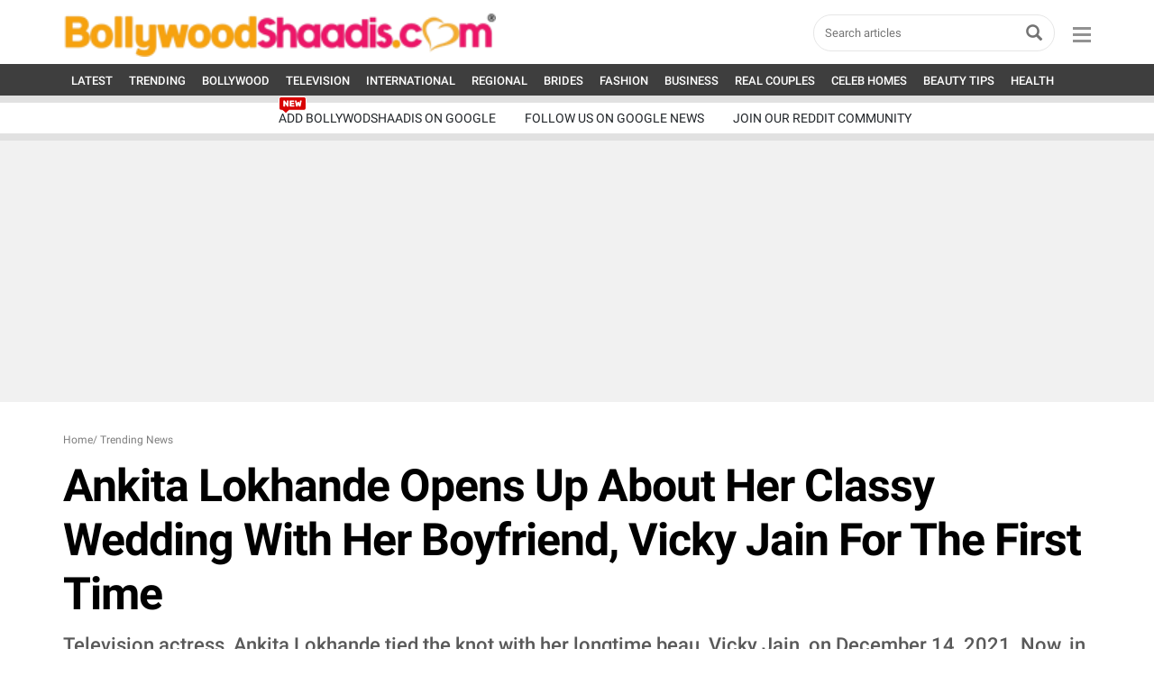

--- FILE ---
content_type: text/html; charset=UTF-8
request_url: http://mirror1elonmusk.bollywoodshaadis.com/articles/ankita-lokhande-opens-up-about-her-classy-wedding-with-vicky-jain-29638
body_size: 61659
content:
<!-- Check Sync -->
<!-- <link href="https://cdn.jsdelivr.net/npm/bootstrap@5.0.0-beta2/dist/css/bootstrap.min.css" rel="stylesheet" crossorigin="anonymous"> -->
<!DOCTYPE html>
<html translate="no" lang="en">
<head>
<meta http-equiv="Content-Type" content="text/html; charset=utf-8" />
<meta name="viewport" content="width=device-width, initial-scale=1, maximum-scale=1.2">
<meta name="keywords" content="Ankita Lokhande,Celeb Couple,Celeb Wedding,Vicky Jain" />
<meta name="description" content="Television actress, Ankita Lokhande tied the knot with her longtime beau, Vicky Jain, on December 14, 2021. Now, in an interview, the actress talked about her" />
<meta name="msvalidate.01" content="F07926713DAE7A4635DB3742286D6AFC" />
<title>Ankita Lokhande Opens Up About Her Classy Wedding With Her Boyfriend, Vicky Jain For The First Time</title>
<meta property="fb:pages" content="110061102387776"/><meta property="fb:app_id"      content="394831860527492" />
      <meta name="robots" content="max-image-preview:large" />
      
      <meta property="og:type"        content="article" />
      <meta property="news_keywords"        content="Ankita Lokhande,Celeb Couple,Celeb Wedding,Vicky Jain" />
      <meta property="article:modified_time" content="2022-01-10 12:31:54+05:30" />
      <meta property="article:published_time" content="2022-01-10 12:31:06+05:30" />
      <meta property="og:category" content="Trending News" />
      <meta property="og:url"         content="https://www.bollywoodshaadis.com/articles/ankita-lokhande-opens-up-about-her-classy-wedding-with-vicky-jain-29638" />
      <meta property="og:site_name"         content="BollywoodShaadis" />
      <meta property="og:title"       content="Ankita Lokhande Opens Up About Her Classy Wedding With Her Boyfriend, Vicky Jain For The First Time" />
      <meta property="twitter:title"       content="Ankita Lokhande Opens Up About Her Classy Wedding With Her Boyfriend, Vicky Jain For The First Time" />
      <meta property="og:description" content="Television actress, Ankita Lokhande tied the knot with her longtime beau, Vicky Jain, on December 14, 2021. Now, in an interview, the actress talked about her grand wedding." />
      <meta property="twitter:description" content="Television actress, Ankita Lokhande tied the knot with her longtime beau, Vicky Jain, on December 14, 2021. Now, in an interview, the actress talked about her grand wedding." />
      <meta property="article:publisher" content="https://www.bollywoodshaadis.com" />
      <meta property="og:image"       content="https://www.bollywoodshaadis.com/img/article-l-20221912090243742000.jpg" />
      <meta property="twitter:image"       content="https://www.bollywoodshaadis.com/img/article-l-20221912090243742000.jpg" />
      <meta property="og:image:width"       content="700" />
      <meta property="og:image:height"       content="400" />
      <meta name="twitter:card" content="summary_large_image" />
      <meta name="twitter:url" content="https://www.bollywoodshaadis.com/articles/ankita-lokhande-opens-up-about-her-classy-wedding-with-vicky-jain-29638" />
      <meta property="twitter:account_id" content="223898030" />
      <meta name="twitter:site" content="@BollywoodShaadis" />
      <meta property="article:author" content="" /><style>@charset "utf-8";
/*! * Bootstrap v3.3.6 (http://getbootstrap.com) * Copyright 2011-2015 Twitter, Inc. * Licensed under MIT (https://github.com/twbs/bootstrap/blob/master/LICENSE) */
/*! normalize.css v3.0.3 | MIT License | github.com/necolas/normalize.css */
 body{margin:0}article,aside,details,figcaption,figure,footer,header,hgroup,main,menu,nav,section,summary{display:block}audio,canvas,progress,video{display:inline-block;vertical-align:baseline}audio:not([controls]){display:none;height:0}[hidden],template{display:none}a{background-color:transparent}a:active,a:hover{outline:0}abbr[title]{border-bottom:1px dotted}b,strong{font-weight:700}dfn{font-style:italic}h1{margin:.67em 0;font-size:2em}mark{color:#000;background:#ff0}small{font-size:80%}sub,sup{position:relative;font-size:75%;line-height:0;vertical-align:baseline}sup{top:-.5em}sub{bottom:-.25em}img{border:0}svg:not(:root){overflow:hidden}figure{margin:1em 40px}hr{height:0;-webkit-box-sizing:content-box;-moz-box-sizing:content-box;box-sizing:content-box}pre{overflow:auto}code,kbd,pre,samp{font-family:monospace,monospace;font-size:1em}button,input,optgroup,select,textarea{margin:0;font:inherit;color:inherit}button{overflow:visible}button,select{text-transform:none}button,html input[type=button],input[type=reset],input[type=submit]{-webkit-appearance:button;cursor:pointer}button[disabled],html input[disabled]{cursor:default}button::-moz-focus-inner,input::-moz-focus-inner{padding:0;border:0}input{line-height:normal}input[type=checkbox],input[type=radio]{-webkit-box-sizing:border-box;-moz-box-sizing:border-box;box-sizing:border-box;padding:0}input[type=number]::-webkit-inner-spin-button,input[type=number]::-webkit-outer-spin-button{height:auto}input[type=search]{-webkit-box-sizing:content-box;-moz-box-sizing:content-box;box-sizing:content-box;-webkit-appearance:textfield}input[type=search]::-webkit-search-cancel-button,input[type=search]::-webkit-search-decoration{-webkit-appearance:none}fieldset{padding:.35em .625em .75em;margin:0 2px;border:1px solid silver}legend{padding:0;border:0}textarea{overflow:auto}optgroup{font-weight:700}table{border-spacing:0;border-collapse:collapse}td,th{padding:0}
/*! Source: https://github.com/h5bp/html5-boilerplate/blob/master/src/css/main.css */
@media print{*,:after,:before{color:#000!important;text-shadow:none!important;background:0 0!important;-webkit-box-shadow:none!important;box-shadow:none!important}a,a:visited{text-decoration:underline}a[href]:after{content:" (" attr(href) ")"}abbr[title]:after{content:" (" attr(title) ")"}a[href^="#"]:after,a[href^="javascript:"]:after{content:""}blockquote,pre{border:1px solid #999;page-break-inside:avoid}thead{display:table-header-group}img,tr{page-break-inside:avoid}img{max-width:100%!important}h2,h3,p{orphans:3;widows:3}h2,h3{page-break-after:avoid}.navbar{display:none}.btn>.caret,.dropup>.btn>.caret{border-top-color:#000!important}.label{border:1px solid #000}.table{border-collapse:collapse!important}.table td,.table th{background-color:#fff!important}.table-bordered td,.table-bordered th{border:1px solid #ddd!important}}@font-face{font-display:swap;font-family:'Glyphicons Halflings';src:url(../assets/fonts/glyphicons-halflings-regular.eot);src:url(../assets/fonts/glyphicons-halflings-regular.eot?#iefix) format('embedded-opentype'),url(../../assets/fonts/glyphicons-halflings-regular.woff2) format('woff2'),url(../assets/fonts/glyphicons-halflings-regular.woff) format('woff'),url(../assets/fonts/glyphicons-halflings-regular.ttf) format('truetype'),url(../assets/fonts/glyphicons-halflings-regular.svg#glyphicons_halflingsregular) format('svg')}.glyphicon{position:relative;top:1px;display:inline-block;font-family:'Glyphicons Halflings';font-style:normal;font-weight:400;line-height:1;-webkit-font-smoothing:antialiased;-moz-osx-font-smoothing:grayscale}.glyphicon-asterisk:before{content:"\002a"}.glyphicon-plus:before{content:"\002b"}.glyphicon-eur:before,.glyphicon-euro:before{content:"\20ac"}.glyphicon-minus:before{content:"\2212"}.glyphicon-cloud:before{content:"\2601"}.glyphicon-envelope:before{content:"\2709"}.glyphicon-pencil:before{content:"\270f"}.glyphicon-glass:before{content:"\e001"}.glyphicon-music:before{content:"\e002"}.glyphicon-search:before{content:"\e003"}.glyphicon-heart:before{content:"\e005"}.glyphicon-star:before{content:"\e006"}.glyphicon-star-empty:before{content:"\e007"}.glyphicon-user:before{content:"\e008"}.glyphicon-film:before{content:"\e009"}.glyphicon-th-large:before{content:"\e010"}.glyphicon-th:before{content:"\e011"}.glyphicon-th-list:before{content:"\e012"}.glyphicon-ok:before{content:"\e013"}.glyphicon-remove:before{content:"\e014"}.glyphicon-zoom-in:before{content:"\e015"}.glyphicon-zoom-out:before{content:"\e016"}.glyphicon-off:before{content:"\e017"}.glyphicon-signal:before{content:"\e018"}.glyphicon-cog:before{content:"\e019"}.glyphicon-trash:before{content:"\e020"}.glyphicon-home:before{content:"\e021"}.glyphicon-file:before{content:"\e022"}.glyphicon-time:before{content:"\e023"}.glyphicon-road:before{content:"\e024"}.glyphicon-download-alt:before{content:"\e025"}.glyphicon-download:before{content:"\e026"}.glyphicon-upload:before{content:"\e027"}.glyphicon-inbox:before{content:"\e028"}.glyphicon-play-circle:before{content:"\e029"}.glyphicon-repeat:before{content:"\e030"}.glyphicon-refresh:before{content:"\e031"}.glyphicon-list-alt:before{content:"\e032"}.glyphicon-lock:before{content:"\e033"}.glyphicon-flag:before{content:"\e034"}.glyphicon-headphones:before{content:"\e035"}.glyphicon-volume-off:before{content:"\e036"}.glyphicon-volume-down:before{content:"\e037"}.glyphicon-volume-up:before{content:"\e038"}.glyphicon-qrcode:before{content:"\e039"}.glyphicon-barcode:before{content:"\e040"}.glyphicon-tag:before{content:"\e041"}.glyphicon-tags:before{content:"\e042"}.glyphicon-book:before{content:"\e043"}.glyphicon-bookmark:before{content:"\e044"}.glyphicon-print:before{content:"\e045"}.glyphicon-camera:before{content:"\e046"}.glyphicon-font:before{content:"\e047"}.glyphicon-bold:before{content:"\e048"}.glyphicon-italic:before{content:"\e049"}.glyphicon-text-height:before{content:"\e050"}.glyphicon-text-width:before{content:"\e051"}.glyphicon-align-left:before{content:"\e052"}.glyphicon-align-center:before{content:"\e053"}.glyphicon-align-right:before{content:"\e054"}.glyphicon-align-justify:before{content:"\e055"}.glyphicon-list:before{content:"\e056"}.glyphicon-indent-left:before{content:"\e057"}.glyphicon-indent-right:before{content:"\e058"}.glyphicon-facetime-video:before{content:"\e059"}.glyphicon-picture:before{content:"\e060"}.glyphicon-map-marker:before{content:"\e062"}.glyphicon-adjust:before{content:"\e063"}.glyphicon-tint:before{content:"\e064"}.glyphicon-edit:before{content:"\e065"}.glyphicon-share:before{content:"\e066"}.glyphicon-check:before{content:"\e067"}.glyphicon-move:before{content:"\e068"}.glyphicon-step-backward:before{content:"\e069"}.glyphicon-fast-backward:before{content:"\e070"}.glyphicon-backward:before{content:"\e071"}.glyphicon-play:before{content:"\e072"}.glyphicon-pause:before{content:"\e073"}.glyphicon-stop:before{content:"\e074"}.glyphicon-forward:before{content:"\e075"}.glyphicon-fast-forward:before{content:"\e076"}.glyphicon-step-forward:before{content:"\e077"}.glyphicon-eject:before{content:"\e078"}.glyphicon-chevron-left:before{content:"\e079"}.glyphicon-chevron-right:before{content:"\e080"}.glyphicon-plus-sign:before{content:"\e081"}.glyphicon-minus-sign:before{content:"\e082"}.glyphicon-remove-sign:before{content:"\e083"}.glyphicon-ok-sign:before{content:"\e084"}.glyphicon-question-sign:before{content:"\e085"}.glyphicon-info-sign:before{content:"\e086"}.glyphicon-screenshot:before{content:"\e087"}.glyphicon-remove-circle:before{content:"\e088"}.glyphicon-ok-circle:before{content:"\e089"}.glyphicon-ban-circle:before{content:"\e090"}.glyphicon-arrow-left:before{content:"\e091"}.glyphicon-arrow-right:before{content:"\e092"}.glyphicon-arrow-up:before{content:"\e093"}.glyphicon-arrow-down:before{content:"\e094"}.glyphicon-share-alt:before{content:"\e095"}.glyphicon-resize-full:before{content:"\e096"}.glyphicon-resize-small:before{content:"\e097"}.glyphicon-exclamation-sign:before{content:"\e101"}.glyphicon-gift:before{content:"\e102"}.glyphicon-leaf:before{content:"\e103"}.glyphicon-fire:before{content:"\e104"}.glyphicon-eye-open:before{content:"\e105"}.glyphicon-eye-close:before{content:"\e106"}.glyphicon-warning-sign:before{content:"\e107"}.glyphicon-plane:before{content:"\e108"}.glyphicon-calendar:before{content:"\e109"}.glyphicon-random:before{content:"\e110"}.glyphicon-comment:before{content:"\e111"}.glyphicon-magnet:before{content:"\e112"}.glyphicon-chevron-up:before{content:"\e113"}.glyphicon-chevron-down:before{content:"\e114"}.glyphicon-retweet:before{content:"\e115"}.glyphicon-shopping-cart:before{content:"\e116"}.glyphicon-folder-close:before{content:"\e117"}.glyphicon-folder-open:before{content:"\e118"}.glyphicon-resize-vertical:before{content:"\e119"}.glyphicon-resize-horizontal:before{content:"\e120"}.glyphicon-hdd:before{content:"\e121"}.glyphicon-bullhorn:before{content:"\e122"}.glyphicon-bell:before{content:"\e123"}.glyphicon-certificate:before{content:"\e124"}.glyphicon-thumbs-up:before{content:"\e125"}.glyphicon-thumbs-down:before{content:"\e126"}.glyphicon-hand-right:before{content:"\e127"}.glyphicon-hand-left:before{content:"\e128"}.glyphicon-hand-up:before{content:"\e129"}.glyphicon-hand-down:before{content:"\e130"}.glyphicon-circle-arrow-right:before{content:"\e131"}.glyphicon-circle-arrow-left:before{content:"\e132"}.glyphicon-circle-arrow-up:before{content:"\e133"}.glyphicon-circle-arrow-down:before{content:"\e134"}.glyphicon-globe:before{content:"\e135"}.glyphicon-wrench:before{content:"\e136"}.glyphicon-tasks:before{content:"\e137"}.glyphicon-filter:before{content:"\e138"}.glyphicon-briefcase:before{content:"\e139"}.glyphicon-fullscreen:before{content:"\e140"}.glyphicon-dashboard:before{content:"\e141"}.glyphicon-paperclip:before{content:"\e142"}.glyphicon-heart-empty:before{content:"\e143"}.glyphicon-link:before{content:"\e144"}.glyphicon-phone:before{content:"\e145"}.glyphicon-pushpin:before{content:"\e146"}.glyphicon-usd:before{content:"\e148"}.glyphicon-gbp:before{content:"\e149"}.glyphicon-sort:before{content:"\e150"}.glyphicon-sort-by-alphabet:before{content:"\e151"}.glyphicon-sort-by-alphabet-alt:before{content:"\e152"}.glyphicon-sort-by-order:before{content:"\e153"}.glyphicon-sort-by-order-alt:before{content:"\e154"}.glyphicon-sort-by-attributes:before{content:"\e155"}.glyphicon-sort-by-attributes-alt:before{content:"\e156"}.glyphicon-unchecked:before{content:"\e157"}.glyphicon-expand:before{content:"\e158"}.glyphicon-collapse-down:before{content:"\e159"}.glyphicon-collapse-up:before{content:"\e160"}.glyphicon-log-in:before{content:"\e161"}.glyphicon-flash:before{content:"\e162"}.glyphicon-log-out:before{content:"\e163"}.glyphicon-new-window:before{content:"\e164"}.glyphicon-record:before{content:"\e165"}.glyphicon-save:before{content:"\e166"}.glyphicon-open:before{content:"\e167"}.glyphicon-saved:before{content:"\e168"}.glyphicon-import:before{content:"\e169"}.glyphicon-export:before{content:"\e170"}.glyphicon-send:before{content:"\e171"}.glyphicon-floppy-disk:before{content:"\e172"}.glyphicon-floppy-saved:before{content:"\e173"}.glyphicon-floppy-remove:before{content:"\e174"}.glyphicon-floppy-save:before{content:"\e175"}.glyphicon-floppy-open:before{content:"\e176"}.glyphicon-credit-card:before{content:"\e177"}.glyphicon-transfer:before{content:"\e178"}.glyphicon-cutlery:before{content:"\e179"}.glyphicon-header:before{content:"\e180"}.glyphicon-compressed:before{content:"\e181"}.glyphicon-earphone:before{content:"\e182"}.glyphicon-phone-alt:before{content:"\e183"}.glyphicon-tower:before{content:"\e184"}.glyphicon-stats:before{content:"\e185"}.glyphicon-sd-video:before{content:"\e186"}.glyphicon-hd-video:before{content:"\e187"}.glyphicon-subtitles:before{content:"\e188"}.glyphicon-sound-stereo:before{content:"\e189"}.glyphicon-sound-dolby:before{content:"\e190"}.glyphicon-sound-5-1:before{content:"\e191"}.glyphicon-sound-6-1:before{content:"\e192"}.glyphicon-sound-7-1:before{content:"\e193"}.glyphicon-copyright-mark:before{content:"\e194"}.glyphicon-registration-mark:before{content:"\e195"}.glyphicon-cloud-download:before{content:"\e197"}.glyphicon-cloud-upload:before{content:"\e198"}.glyphicon-tree-conifer:before{content:"\e199"}.glyphicon-tree-deciduous:before{content:"\e200"}.glyphicon-cd:before{content:"\e201"}.glyphicon-save-file:before{content:"\e202"}.glyphicon-open-file:before{content:"\e203"}.glyphicon-level-up:before{content:"\e204"}.glyphicon-copy:before{content:"\e205"}.glyphicon-paste:before{content:"\e206"}.glyphicon-alert:before{content:"\e209"}.glyphicon-equalizer:before{content:"\e210"}.glyphicon-king:before{content:"\e211"}.glyphicon-queen:before{content:"\e212"}.glyphicon-pawn:before{content:"\e213"}.glyphicon-bishop:before{content:"\e214"}.glyphicon-knight:before{content:"\e215"}.glyphicon-baby-formula:before{content:"\e216"}.glyphicon-tent:before{content:"\26fa"}.glyphicon-blackboard:before{content:"\e218"}.glyphicon-bed:before{content:"\e219"}.glyphicon-apple:before{content:"\f8ff"}.glyphicon-erase:before{content:"\e221"}.glyphicon-hourglass:before{content:"\231b"}.glyphicon-lamp:before{content:"\e223"}.glyphicon-duplicate:before{content:"\e224"}.glyphicon-piggy-bank:before{content:"\e225"}.glyphicon-scissors:before{content:"\e226"}.glyphicon-bitcoin:before{content:"\e227"}.glyphicon-btc:before{content:"\e227"}.glyphicon-xbt:before{content:"\e227"}.glyphicon-yen:before{content:"\00a5"}.glyphicon-jpy:before{content:"\00a5"}.glyphicon-ruble:before{content:"\20bd"}.glyphicon-rub:before{content:"\20bd"}.glyphicon-scale:before{content:"\e230"}.glyphicon-ice-lolly:before{content:"\e231"}.glyphicon-ice-lolly-tasted:before{content:"\e232"}.glyphicon-education:before{content:"\e233"}.glyphicon-option-horizontal:before{content:"\e234"}.glyphicon-option-vertical:before{content:"\e235"}.glyphicon-menu-hamburger:before{content:"\e236"}.glyphicon-modal-window:before{content:"\e237"}.glyphicon-oil:before{content:"\e238"}.glyphicon-grain:before{content:"\e239"}.glyphicon-sunglasses:before{content:"\e240"}.glyphicon-text-size:before{content:"\e241"}.glyphicon-text-color:before{content:"\e242"}.glyphicon-text-background:before{content:"\e243"}.glyphicon-object-align-top:before{content:"\e244"}.glyphicon-object-align-bottom:before{content:"\e245"}.glyphicon-object-align-horizontal:before{content:"\e246"}.glyphicon-object-align-left:before{content:"\e247"}.glyphicon-object-align-vertical:before{content:"\e248"}.glyphicon-object-align-right:before{content:"\e249"}.glyphicon-triangle-right:before{content:"\e250"}.glyphicon-triangle-left:before{content:"\e251"}.glyphicon-triangle-bottom:before{content:"\e252"}.glyphicon-triangle-top:before{content:"\e253"}.glyphicon-console:before{content:"\e254"}.glyphicon-superscript:before{content:"\e255"}.glyphicon-subscript:before{content:"\e256"}.glyphicon-menu-left:before{content:"\e257"}.glyphicon-menu-right:before{content:"\e258"}.glyphicon-menu-down:before{content:"\e259"}.glyphicon-menu-up:before{content:"\e260"}*{-webkit-box-sizing:border-box;-moz-box-sizing:border-box;box-sizing:border-box}:after,:before{-webkit-box-sizing:border-box;-moz-box-sizing:border-box;box-sizing:border-box}html{font-size:10px;-webkit-tap-highlight-color:transparent}body{color:#333;background-color:#fff}button,input,select,textarea{font-family:inherit;font-size:inherit;line-height:inherit}a{color:#000;text-decoration:none}a:focus,a:hover{color:#000;text-decoration:underline}a:focus{outline:thin dotted;outline:5px auto -webkit-focus-ring-color;outline-offset:-2px}figure{margin:0}img{vertical-align:middle}.carousel-inner>.item>a>img,.carousel-inner>.item>img,.img-responsive,.thumbnail a>img,.thumbnail>img{display:block;max-width:100%;height:auto}.img-rounded{border-radius:6px}.img-thumbnail{display:inline-block;max-width:100%;height:auto;padding:4px;line-height:1.42857143;background-color:#fff;border:1px solid #ddd;border-radius:4px;-webkit-transition:all .2s ease-in-out;-o-transition:all .2s ease-in-out;transition:all .2s ease-in-out}.img-circle{border-radius:50%}hr{margin-top:20px;margin-bottom:20px;border-top:1px solid #eee}.sr-only{position:absolute;width:1px;height:1px;padding:0;margin:-1px;overflow:hidden;clip:rect(0,0,0,0);border:0}.sr-only-focusable:active,.sr-only-focusable:focus{position:static;width:auto;height:auto;margin:0;overflow:visible;clip:auto}[role=button]{cursor:pointer}.h1,.h2,.h3,.h4,.h5,.h6,h1,h2,h3,h4,h5,h6{font-family:inherit;font-weight:500;line-height:1.1;color:inherit}.h1 .small,.h1 small,.h2 .small,.h2 small,.h3 .small,.h3 small,.h4 .small,.h4 small,.h5 .small,.h5 small,.h6 .small,.h6 small,h1 .small,h1 small,h2 .small,h2 small,h3 .small,h3 small,h4 .small,h4 small,h5 .small,h5 small,h6 .small,h6 small{font-weight:400;line-height:1;color:#777}.h1,.h2,.h3,h1,h2,h3{margin-top:20px;margin-bottom:10px}.h1 .small,.h1 small,.h2 .small,.h2 small,.h3 .small,.h3 small,h1 .small,h1 small,h2 .small,h2 small,h3 .small,h3 small{font-size:65%}.h4,.h5,.h6,h4,h5,h6{margin-top:10px;margin-bottom:10px}.h4 .small,.h4 small,.h5 .small,.h5 small,.h6 .small,.h6 small,h4 .small,h4 small,h5 .small,h5 small,h6 .small,h6 small{font-size:75%}.h1,h1{font-size:36px}.h2,h2{font-size:30px}.h3,h3{font-size:24px}.h4,h4{font-size:18px}.h5,h5{font-size:14px}.h6,h6{font-size:12px}p{margin:0 0 10px}.lead{margin-bottom:20px;font-size:16px;font-weight:300;line-height:1.4}@media (min-width:768px){.lead{font-size:21px}}.small,small{font-size:85%}.mark,mark{padding:.2em;background-color:#fcf8e3}.text-left{text-align:left}.text-right{text-align:right}.text-center{text-align:center}.text-justify{text-align:justify}.text-nowrap{white-space:nowrap}.text-lowercase{text-transform:lowercase}.text-uppercase{text-transform:uppercase}.text-capitalize{text-transform:capitalize}.text-muted{color:#777}.text-primary{color:#337ab7}a.text-primary:focus,a.text-primary:hover{color:#286090}.text-success{color:#3c763d}a.text-success:focus,a.text-success:hover{color:#2b542c}.text-info{color:#31708f}a.text-info:focus,a.text-info:hover{color:#245269}.text-warning{color:#8a6d3b}a.text-warning:focus,a.text-warning:hover{color:#66512c}.text-danger{color:#a94442}a.text-danger:focus,a.text-danger:hover{color:#843534}.bg-primary{color:#fff;background-color:#337ab7}a.bg-primary:focus,a.bg-primary:hover{background-color:#286090}.bg-success{background-color:#dff0d8}a.bg-success:focus,a.bg-success:hover{background-color:#c1e2b3}.bg-info{background-color:#d9edf7}a.bg-info:focus,a.bg-info:hover{background-color:#afd9ee}.bg-warning{background-color:#fcf8e3}a.bg-warning:focus,a.bg-warning:hover{background-color:#f7ecb5}.bg-danger{background-color:#f2dede}a.bg-danger:focus,a.bg-danger:hover{background-color:#e4b9b9}.page-header{padding-bottom:9px;margin:40px 0 20px;border-bottom:1px solid #eee}ol,ul{margin-top:0;margin-bottom:10px}ol ol,ol ul,ul ol,ul ul{margin-bottom:0}.list-unstyled{padding-left:0;list-style:none}.list-inline{padding-left:0;margin-left:-5px;list-style:none}.list-inline>li{display:inline-block;padding-right:5px;padding-left:5px}dl{margin-top:0;margin-bottom:20px}dd,dt{line-height:1.42857143}dt{font-weight:700}dd{margin-left:0}@media (min-width:768px){.dl-horizontal dt{float:left;width:160px;overflow:hidden;clear:left;text-align:right;text-overflow:ellipsis;white-space:nowrap}.dl-horizontal dd{margin-left:180px}}abbr[data-original-title],abbr[title]{cursor:help;border-bottom:1px dotted #777}.initialism{font-size:90%;text-transform:uppercase}blockquote{padding:10px 20px;margin:0 0 20px;font-size:17.5px;border-left:5px solid #eee}blockquote ol:last-child,blockquote p:last-child,blockquote ul:last-child{margin-bottom:0}blockquote .small,blockquote footer,blockquote small{display:block;font-size:80%;line-height:1.42857143;color:#777}blockquote .small:before,blockquote footer:before,blockquote small:before{content:'\2014 \00A0'}.blockquote-reverse,blockquote.pull-right{padding-right:15px;padding-left:0;text-align:right;border-right:5px solid #eee;border-left:0}.blockquote-reverse .small:before,.blockquote-reverse footer:before,.blockquote-reverse small:before,blockquote.pull-right .small:before,blockquote.pull-right footer:before,blockquote.pull-right small:before{content:''}.blockquote-reverse .small:after,.blockquote-reverse footer:after,.blockquote-reverse small:after,blockquote.pull-right .small:after,blockquote.pull-right footer:after,blockquote.pull-right small:after{content:'\00A0 \2014'}address{margin-bottom:20px;font-style:normal;line-height:1.42857143}code,kbd,pre,samp{font-family:Menlo,Monaco,Consolas,"Courier New",monospace}code{padding:2px 4px;font-size:90%;color:#c7254e;background-color:#f9f2f4;border-radius:4px}kbd{padding:2px 4px;font-size:90%;color:#fff;background-color:#333;border-radius:3px;-webkit-box-shadow:inset 0 -1px 0 rgba(0,0,0,.25);box-shadow:inset 0 -1px 0 rgba(0,0,0,.25)}kbd kbd{padding:0;font-size:100%;font-weight:700;-webkit-box-shadow:none;box-shadow:none}pre{display:block;padding:9.5px;margin:0 0 10px;font-size:13px;line-height:1.42857143;color:#333;word-break:break-all;word-wrap:break-word;background-color:#f5f5f5;border:1px solid #ccc;border-radius:4px}pre code{padding:0;font-size:inherit;color:inherit;white-space:pre-wrap;background-color:transparent;border-radius:0}.pre-scrollable{max-height:340px;overflow-y:scroll}.container{padding-right:15px;padding-left:15px;margin-right:auto;margin-left:auto}@media (min-width:768px){.container{width:750px}}@media (min-width:992px){.container{width:1000px}}@media (min-width:1200px){.container{width:1170px}}.container-fluid{padding-right:15px;padding-left:15px;margin-right:auto;margin-left:auto}.row{margin-right:-15px;margin-left:-15px}.col-lg-1,.col-lg-10,.col-lg-11,.col-lg-12,.col-lg-2,.col-lg-3,.col-lg-4,.col-lg-5,.col-lg-6,.col-lg-7,.col-lg-8,.col-lg-9,.col-md-1,.col-md-10,.col-md-11,.col-md-12,.col-md-2,.col-md-3,.col-md-4,.col-md-5,.col-md-6,.col-md-7,.col-md-8,.col-md-9,.col-sm-1,.col-sm-10,.col-sm-11,.col-sm-12,.col-sm-2,.col-sm-3,.col-sm-4,.col-sm-5,.col-sm-6,.col-sm-7,.col-sm-8,.col-sm-9,.col-xs-1,.col-xs-10,.col-xs-11,.col-xs-12,.col-xs-2,.col-xs-3,.col-xs-4,.col-xs-5,.col-xs-6,.col-xs-7,.col-xs-8,.col-xs-9{position:relative;min-height:1px;padding-right:15px;padding-left:15px}.col-xs-1,.col-xs-10,.col-xs-11,.col-xs-12,.col-xs-2,.col-xs-3,.col-xs-4,.col-xs-5,.col-xs-6,.col-xs-7,.col-xs-8,.col-xs-9{float:left}.col-xs-12{width:100%}.col-xs-11{width:91.66666667%}.col-xs-10{width:83.33333333%}.col-xs-9{width:75%}.col-xs-8{width:66.66666667%}.col-xs-7{width:58.33333333%}.col-xs-6{width:50%}.col-xs-5{width:41.66666667%}.col-xs-4{width:33.33333333%}.col-xs-3{width:25%}.col-xs-2{width:16.66666667%}.col-xs-1{width:8.33333333%}.col-xs-pull-12{right:100%}.col-xs-pull-11{right:91.66666667%}.col-xs-pull-10{right:83.33333333%}.col-xs-pull-9{right:75%}.col-xs-pull-8{right:66.66666667%}.col-xs-pull-7{right:58.33333333%}.col-xs-pull-6{right:50%}.col-xs-pull-5{right:41.66666667%}.col-xs-pull-4{right:33.33333333%}.col-xs-pull-3{right:25%}.col-xs-pull-2{right:16.66666667%}.col-xs-pull-1{right:8.33333333%}.col-xs-pull-0{right:auto}.col-xs-push-12{left:100%}.col-xs-push-11{left:91.66666667%}.col-xs-push-10{left:83.33333333%}.col-xs-push-9{left:75%}.col-xs-push-8{left:66.66666667%}.col-xs-push-7{left:58.33333333%}.col-xs-push-6{left:50%}.col-xs-push-5{left:41.66666667%}.col-xs-push-4{left:33.33333333%}.col-xs-push-3{left:25%}.col-xs-push-2{left:16.66666667%}.col-xs-push-1{left:8.33333333%}.col-xs-push-0{left:auto}.col-xs-offset-12{margin-left:100%}.col-xs-offset-11{margin-left:91.66666667%}.col-xs-offset-10{margin-left:83.33333333%}.col-xs-offset-9{margin-left:75%}.col-xs-offset-8{margin-left:66.66666667%}.col-xs-offset-7{margin-left:58.33333333%}.col-xs-offset-6{margin-left:50%}.col-xs-offset-5{margin-left:41.66666667%}.col-xs-offset-4{margin-left:33.33333333%}.col-xs-offset-3{margin-left:25%}.col-xs-offset-2{margin-left:16.66666667%}.col-xs-offset-1{margin-left:8.33333333%}.col-xs-offset-0{margin-left:0}@media (min-width:768px){.col-sm-1,.col-sm-10,.col-sm-11,.col-sm-12,.col-sm-2,.col-sm-3,.col-sm-4,.col-sm-5,.col-sm-6,.col-sm-7,.col-sm-8,.col-sm-9{float:left}.col-sm-12{width:100%}.col-sm-11{width:91.66666667%}.col-sm-10{width:83.33333333%}.col-sm-9{width:75%}.col-sm-8{width:66.66666667%}.col-sm-7{width:58.33333333%}.col-sm-6{width:50%}.col-sm-5{width:41.66666667%}.col-sm-4{width:33.33333333%}.col-sm-3{width:25%}.col-sm-2{width:16.66666667%}.col-sm-1{width:8.33333333%}.col-sm-pull-12{right:100%}.col-sm-pull-11{right:91.66666667%}.col-sm-pull-10{right:83.33333333%}.col-sm-pull-9{right:75%}.col-sm-pull-8{right:66.66666667%}.col-sm-pull-7{right:58.33333333%}.col-sm-pull-6{right:50%}.col-sm-pull-5{right:41.66666667%}.col-sm-pull-4{right:33.33333333%}.col-sm-pull-3{right:25%}.col-sm-pull-2{right:16.66666667%}.col-sm-pull-1{right:8.33333333%}.col-sm-pull-0{right:auto}.col-sm-push-12{left:100%}.col-sm-push-11{left:91.66666667%}.col-sm-push-10{left:83.33333333%}.col-sm-push-9{left:75%}.col-sm-push-8{left:66.66666667%}.col-sm-push-7{left:58.33333333%}.col-sm-push-6{left:50%}.col-sm-push-5{left:41.66666667%}.col-sm-push-4{left:33.33333333%}.col-sm-push-3{left:25%}.col-sm-push-2{left:16.66666667%}.col-sm-push-1{left:8.33333333%}.col-sm-push-0{left:auto}.col-sm-offset-12{margin-left:100%}.col-sm-offset-11{margin-left:91.66666667%}.col-sm-offset-10{margin-left:83.33333333%}.col-sm-offset-9{margin-left:75%}.col-sm-offset-8{margin-left:66.66666667%}.col-sm-offset-7{margin-left:58.33333333%}.col-sm-offset-6{margin-left:50%}.col-sm-offset-5{margin-left:41.66666667%}.col-sm-offset-4{margin-left:33.33333333%}.col-sm-offset-3{margin-left:25%}.col-sm-offset-2{margin-left:16.66666667%}.col-sm-offset-1{margin-left:8.33333333%}.col-sm-offset-0{margin-left:0}}@media (min-width:992px){.col-md-1,.col-md-10,.col-md-11,.col-md-12,.col-md-2,.col-md-3,.col-md-4,.col-md-5,.col-md-6,.col-md-7,.col-md-8,.col-md-9{float:left}.col-md-12{width:100%}.col-md-11{width:91.66666667%}.col-md-10{width:83.33333333%}.col-md-9{width:75%}.col-md-8{width:66.66666667%}.col-md-7{width:58.33333333%}.col-md-6{width:50%}.col-md-5{width:41.66666667%}.col-md-4{width:33.33333333%}.col-md-3{width:25%}.col-md-2{width:16.66666667%}.col-md-1{width:8.33333333%}.col-md-pull-12{right:100%}.col-md-pull-11{right:91.66666667%}.col-md-pull-10{right:83.33333333%}.col-md-pull-9{right:75%}.col-md-pull-8{right:66.66666667%}.col-md-pull-7{right:58.33333333%}.col-md-pull-6{right:50%}.col-md-pull-5{right:41.66666667%}.col-md-pull-4{right:33.33333333%}.col-md-pull-3{right:25%}.col-md-pull-2{right:16.66666667%}.col-md-pull-1{right:8.33333333%}.col-md-pull-0{right:auto}.col-md-push-12{left:100%}.col-md-push-11{left:91.66666667%}.col-md-push-10{left:83.33333333%}.col-md-push-9{left:75%}.col-md-push-8{left:66.66666667%}.col-md-push-7{left:58.33333333%}.col-md-push-6{left:50%}.col-md-push-5{left:41.66666667%}.col-md-push-4{left:33.33333333%}.col-md-push-3{left:25%}.col-md-push-2{left:16.66666667%}.col-md-push-1{left:8.33333333%}.col-md-push-0{left:auto}.col-md-offset-12{margin-left:100%}.col-md-offset-11{margin-left:91.66666667%}.col-md-offset-10{margin-left:83.33333333%}.col-md-offset-9{margin-left:75%}.col-md-offset-8{margin-left:66.66666667%}.col-md-offset-7{margin-left:58.33333333%}.col-md-offset-6{margin-left:50%}.col-md-offset-5{margin-left:41.66666667%}.col-md-offset-4{margin-left:33.33333333%}.col-md-offset-3{margin-left:25%}.col-md-offset-2{margin-left:16.66666667%}.col-md-offset-1{margin-left:8.33333333%}.col-md-offset-0{margin-left:0}}@media (min-width:1025px){.col-lg-1,.col-lg-10,.col-lg-11,.col-lg-12,.col-lg-2,.col-lg-3,.col-lg-4,.col-lg-5,.col-lg-6,.col-lg-7,.col-lg-8,.col-lg-9{float:left}.col-lg-12{width:100%}.col-lg-11{width:91.66666667%}.col-lg-10{width:83.33333333%}.col-lg-9{width:75%}.col-lg-8{width:66.66666667%}.col-lg-7{width:58.33333333%}.col-lg-6{width:50%}.col-lg-5{width:41.66666667%}.col-lg-4{width:33.33333333%}.col-lg-3{width:25%}.col-lg-2{width:16.66666667%}.col-lg-1{width:8.33333333%}.col-lg-pull-12{right:100%}.col-lg-pull-11{right:91.66666667%}.col-lg-pull-10{right:83.33333333%}.col-lg-pull-9{right:75%}.col-lg-pull-8{right:66.66666667%}.col-lg-pull-7{right:58.33333333%}.col-lg-pull-6{right:50%}.col-lg-pull-5{right:41.66666667%}.col-lg-pull-4{right:33.33333333%}.col-lg-pull-3{right:25%}.col-lg-pull-2{right:16.66666667%}.col-lg-pull-1{right:8.33333333%}.col-lg-pull-0{right:auto}.col-lg-push-12{left:100%}.col-lg-push-11{left:91.66666667%}.col-lg-push-10{left:83.33333333%}.col-lg-push-9{left:75%}.col-lg-push-8{left:66.66666667%}.col-lg-push-7{left:58.33333333%}.col-lg-push-6{left:50%}.col-lg-push-5{left:41.66666667%}.col-lg-push-4{left:33.33333333%}.col-lg-push-3{left:25%}.col-lg-push-2{left:16.66666667%}.col-lg-push-1{left:8.33333333%}.col-lg-push-0{left:auto}.col-lg-offset-12{margin-left:100%}.col-lg-offset-11{margin-left:91.66666667%}.col-lg-offset-10{margin-left:83.33333333%}.col-lg-offset-9{margin-left:75%}.col-lg-offset-8{margin-left:66.66666667%}.col-lg-offset-7{margin-left:58.33333333%}.col-lg-offset-6{margin-left:50%}.col-lg-offset-5{margin-left:41.66666667%}.col-lg-offset-4{margin-left:33.33333333%}.col-lg-offset-3{margin-left:25%}.col-lg-offset-2{margin-left:16.66666667%}.col-lg-offset-1{margin-left:8.33333333%}.col-lg-offset-0{margin-left:0}}table{background-color:transparent}caption{padding-top:8px;padding-bottom:8px;color:#777;text-align:left}th{text-align:left}.table{width:100%;max-width:100%;margin-bottom:20px}.table>tbody>tr>td,.table>tbody>tr>th,.table>tfoot>tr>td,.table>tfoot>tr>th,.table>thead>tr>td,.table>thead>tr>th{padding:8px;line-height:1.42857143;vertical-align:top;border-top:1px solid #ddd}.table>thead>tr>th{vertical-align:bottom;border-bottom:2px solid #ddd}.table>caption+thead>tr:first-child>td,.table>caption+thead>tr:first-child>th,.table>colgroup+thead>tr:first-child>td,.table>colgroup+thead>tr:first-child>th,.table>thead:first-child>tr:first-child>td,.table>thead:first-child>tr:first-child>th{border-top:0}.table>tbody+tbody{border-top:2px solid #ddd}.table .table{background-color:#fff}.table-condensed>tbody>tr>td,.table-condensed>tbody>tr>th,.table-condensed>tfoot>tr>td,.table-condensed>tfoot>tr>th,.table-condensed>thead>tr>td,.table-condensed>thead>tr>th{padding:5px}.table-bordered{border:1px solid #ddd}.table-bordered>tbody>tr>td,.table-bordered>tbody>tr>th,.table-bordered>tfoot>tr>td,.table-bordered>tfoot>tr>th,.table-bordered>thead>tr>td,.table-bordered>thead>tr>th{border:1px solid #ddd}.table-bordered>thead>tr>td,.table-bordered>thead>tr>th{border-bottom-width:2px}.table-striped>tbody>tr:nth-of-type(odd){background-color:#f9f9f9}.table-hover>tbody>tr:hover{background-color:#f5f5f5}table col[class*=col-]{position:static;display:table-column;float:none}table td[class*=col-],table th[class*=col-]{position:static;display:table-cell;float:none}.table>tbody>tr.active>td,.table>tbody>tr.active>th,.table>tbody>tr>td.active,.table>tbody>tr>th.active,.table>tfoot>tr.active>td,.table>tfoot>tr.active>th,.table>tfoot>tr>td.active,.table>tfoot>tr>th.active,.table>thead>tr.active>td,.table>thead>tr.active>th,.table>thead>tr>td.active,.table>thead>tr>th.active{background-color:#f5f5f5}.table-hover>tbody>tr.active:hover>td,.table-hover>tbody>tr.active:hover>th,.table-hover>tbody>tr:hover>.active,.table-hover>tbody>tr>td.active:hover,.table-hover>tbody>tr>th.active:hover{background-color:#e8e8e8}.table>tbody>tr.success>td,.table>tbody>tr.success>th,.table>tbody>tr>td.success,.table>tbody>tr>th.success,.table>tfoot>tr.success>td,.table>tfoot>tr.success>th,.table>tfoot>tr>td.success,.table>tfoot>tr>th.success,.table>thead>tr.success>td,.table>thead>tr.success>th,.table>thead>tr>td.success,.table>thead>tr>th.success{background-color:#dff0d8}.table-hover>tbody>tr.success:hover>td,.table-hover>tbody>tr.success:hover>th,.table-hover>tbody>tr:hover>.success,.table-hover>tbody>tr>td.success:hover,.table-hover>tbody>tr>th.success:hover{background-color:#d0e9c6}.table>tbody>tr.info>td,.table>tbody>tr.info>th,.table>tbody>tr>td.info,.table>tbody>tr>th.info,.table>tfoot>tr.info>td,.table>tfoot>tr.info>th,.table>tfoot>tr>td.info,.table>tfoot>tr>th.info,.table>thead>tr.info>td,.table>thead>tr.info>th,.table>thead>tr>td.info,.table>thead>tr>th.info{background-color:#d9edf7}.table-hover>tbody>tr.info:hover>td,.table-hover>tbody>tr.info:hover>th,.table-hover>tbody>tr:hover>.info,.table-hover>tbody>tr>td.info:hover,.table-hover>tbody>tr>th.info:hover{background-color:#c4e3f3}.table>tbody>tr.warning>td,.table>tbody>tr.warning>th,.table>tbody>tr>td.warning,.table>tbody>tr>th.warning,.table>tfoot>tr.warning>td,.table>tfoot>tr.warning>th,.table>tfoot>tr>td.warning,.table>tfoot>tr>th.warning,.table>thead>tr.warning>td,.table>thead>tr.warning>th,.table>thead>tr>td.warning,.table>thead>tr>th.warning{background-color:#fcf8e3}.table-hover>tbody>tr.warning:hover>td,.table-hover>tbody>tr.warning:hover>th,.table-hover>tbody>tr:hover>.warning,.table-hover>tbody>tr>td.warning:hover,.table-hover>tbody>tr>th.warning:hover{background-color:#faf2cc}.table>tbody>tr.danger>td,.table>tbody>tr.danger>th,.table>tbody>tr>td.danger,.table>tbody>tr>th.danger,.table>tfoot>tr.danger>td,.table>tfoot>tr.danger>th,.table>tfoot>tr>td.danger,.table>tfoot>tr>th.danger,.table>thead>tr.danger>td,.table>thead>tr.danger>th,.table>thead>tr>td.danger,.table>thead>tr>th.danger{background-color:#f2dede}.table-hover>tbody>tr.danger:hover>td,.table-hover>tbody>tr.danger:hover>th,.table-hover>tbody>tr:hover>.danger,.table-hover>tbody>tr>td.danger:hover,.table-hover>tbody>tr>th.danger:hover{background-color:#ebcccc}.table-responsive{min-height:.01%;overflow-x:auto}@media screen and (max-width:767px){.table-responsive{width:100%;margin-bottom:15px;overflow-y:hidden;-ms-overflow-style:-ms-autohiding-scrollbar;border:1px solid #ddd}.table-responsive>.table{margin-bottom:0}.table-responsive>.table>tbody>tr>td,.table-responsive>.table>tbody>tr>th,.table-responsive>.table>tfoot>tr>td,.table-responsive>.table>tfoot>tr>th,.table-responsive>.table>thead>tr>td,.table-responsive>.table>thead>tr>th{white-space:nowrap}.table-responsive>.table-bordered{border:0}.table-responsive>.table-bordered>tbody>tr>td:first-child,.table-responsive>.table-bordered>tbody>tr>th:first-child,.table-responsive>.table-bordered>tfoot>tr>td:first-child,.table-responsive>.table-bordered>tfoot>tr>th:first-child,.table-responsive>.table-bordered>thead>tr>td:first-child,.table-responsive>.table-bordered>thead>tr>th:first-child{border-left:0}.table-responsive>.table-bordered>tbody>tr>td:last-child,.table-responsive>.table-bordered>tbody>tr>th:last-child,.table-responsive>.table-bordered>tfoot>tr>td:last-child,.table-responsive>.table-bordered>tfoot>tr>th:last-child,.table-responsive>.table-bordered>thead>tr>td:last-child,.table-responsive>.table-bordered>thead>tr>th:last-child{border-right:0}.table-responsive>.table-bordered>tbody>tr:last-child>td,.table-responsive>.table-bordered>tbody>tr:last-child>th,.table-responsive>.table-bordered>tfoot>tr:last-child>td,.table-responsive>.table-bordered>tfoot>tr:last-child>th{border-bottom:0}}fieldset{min-width:0;padding:0;margin:0;border:0}legend{display:block;width:100%;padding:0;margin-bottom:20px;font-size:21px;line-height:inherit;color:#333;border:0;border-bottom:1px solid #e5e5e5}label{display:inline-block;max-width:100%;margin-bottom:5px;font-weight:700}input[type=search]{-webkit-box-sizing:border-box;-moz-box-sizing:border-box;box-sizing:border-box}input[type=checkbox],input[type=radio]{margin:4px 0 0;line-height:normal}input[type=file]{display:block}input[type=range]{display:block;width:100%}select[multiple],select[size]{height:auto}input[type=checkbox]:focus,input[type=file]:focus,input[type=radio]:focus{outline:thin dotted;outline:5px auto -webkit-focus-ring-color;outline-offset:-2px}output{display:block;padding-top:7px;font-size:14px;line-height:1.42857143;color:#555}.form-control{display:block;width:100%;height:34px;padding:6px 12px;font-size:14px;line-height:1.42857143;color:#555;background-color:#fff;background-image:none;border:1px solid #ccc;border-radius:4px;-webkit-box-shadow:inset 0 1px 1px rgba(0,0,0,.075);box-shadow:inset 0 1px 1px rgba(0,0,0,.075);-webkit-transition:border-color ease-in-out .15s,-webkit-box-shadow ease-in-out .15s;-o-transition:border-color ease-in-out .15s,box-shadow ease-in-out .15s;transition:border-color ease-in-out .15s,box-shadow ease-in-out .15s}.form-control:focus{border-color:#66afe9;outline:0;-webkit-box-shadow:inset 0 1px 1px rgba(0,0,0,.075),0 0 8px rgba(102,175,233,.6);box-shadow:inset 0 1px 1px rgba(0,0,0,.075),0 0 8px rgba(102,175,233,.6)}.form-control::-moz-placeholder{color:#999;opacity:1}.form-control:-ms-input-placeholder{color:#999}.form-control::-webkit-input-placeholder{color:#999}.form-control::-ms-expand{background-color:transparent;border:0}.form-control[disabled],.form-control[readonly],fieldset[disabled] .form-control{background-color:#eee;opacity:1}.form-control[disabled],fieldset[disabled] .form-control{cursor:not-allowed}textarea.form-control{height:auto}input[type=search]{-webkit-appearance:none}@media screen and (-webkit-min-device-pixel-ratio:0){input[type=date].form-control,input[type=datetime-local].form-control,input[type=month].form-control,input[type=time].form-control{line-height:34px}.input-group-sm input[type=date],.input-group-sm input[type=datetime-local],.input-group-sm input[type=month],.input-group-sm input[type=time],input[type=date].input-sm,input[type=datetime-local].input-sm,input[type=month].input-sm,input[type=time].input-sm{line-height:30px}.input-group-lg input[type=date],.input-group-lg input[type=datetime-local],.input-group-lg input[type=month],.input-group-lg input[type=time],input[type=date].input-lg,input[type=datetime-local].input-lg,input[type=month].input-lg,input[type=time].input-lg{line-height:46px}}.form-group{margin-bottom:15px}.checkbox,.radio{position:relative;display:block;margin-top:10px;margin-bottom:10px}.checkbox label,.radio label{min-height:20px;padding-left:20px;margin-bottom:0;font-weight:400;cursor:pointer}.checkbox input[type=checkbox],.checkbox-inline input[type=checkbox],.radio input[type=radio],.radio-inline input[type=radio]{position:absolute;margin-left:-20px}.checkbox+.checkbox,.radio+.radio{margin-top:-5px}.checkbox-inline,.radio-inline{position:relative;display:inline-block;padding-left:20px;margin-bottom:0;font-weight:400;vertical-align:middle;cursor:pointer}.checkbox-inline+.checkbox-inline,.radio-inline+.radio-inline{margin-top:0;margin-left:10px}fieldset[disabled] input[type=checkbox],fieldset[disabled] input[type=radio],input[type=checkbox].disabled,input[type=checkbox][disabled],input[type=radio].disabled,input[type=radio][disabled]{cursor:not-allowed}.checkbox-inline.disabled,.radio-inline.disabled,fieldset[disabled] .checkbox-inline,fieldset[disabled] .radio-inline{cursor:not-allowed}.checkbox.disabled label,.radio.disabled label,fieldset[disabled] .checkbox label,fieldset[disabled] .radio label{cursor:not-allowed}.form-control-static{min-height:34px;padding-top:7px;padding-bottom:7px;margin-bottom:0}.form-control-static.input-lg,.form-control-static.input-sm{padding-right:0;padding-left:0}.input-sm{height:30px;padding:5px 10px;font-size:12px;line-height:1.5;border-radius:3px}select.input-sm{height:30px;line-height:30px}select[multiple].input-sm,textarea.input-sm{height:auto}.form-group-sm .form-control{height:30px;padding:5px 10px;font-size:12px;line-height:1.5;border-radius:3px}.form-group-sm select.form-control{height:30px;line-height:30px}.form-group-sm select[multiple].form-control,.form-group-sm textarea.form-control{height:auto}.form-group-sm .form-control-static{height:30px;min-height:32px;padding:6px 10px;font-size:12px;line-height:1.5}.input-lg{height:46px;padding:10px 16px;font-size:18px;line-height:1.3333333;border-radius:6px}select.input-lg{height:46px;line-height:46px}select[multiple].input-lg,textarea.input-lg{height:auto}.form-group-lg .form-control{height:46px;padding:10px 16px;font-size:18px;line-height:1.3333333;border-radius:6px}.form-group-lg select.form-control{height:46px;line-height:46px}.form-group-lg select[multiple].form-control,.form-group-lg textarea.form-control{height:auto}.form-group-lg .form-control-static{height:46px;min-height:38px;padding:11px 16px;font-size:18px;line-height:1.3333333}.has-feedback{position:relative}.has-feedback .form-control{padding-right:42.5px}.form-control-feedback{position:absolute;top:0;right:0;z-index:2;display:block;width:34px;height:34px;line-height:34px;text-align:center;pointer-events:none}.form-group-lg .form-control+.form-control-feedback,.input-group-lg+.form-control-feedback,.input-lg+.form-control-feedback{width:46px;height:46px;line-height:46px}.form-group-sm .form-control+.form-control-feedback,.input-group-sm+.form-control-feedback,.input-sm+.form-control-feedback{width:30px;height:30px;line-height:30px}.has-success .checkbox,.has-success .checkbox-inline,.has-success .control-label,.has-success .help-block,.has-success .radio,.has-success .radio-inline,.has-success.checkbox label,.has-success.checkbox-inline label,.has-success.radio label,.has-success.radio-inline label{color:#3c763d}.has-success .form-control{border-color:#3c763d;-webkit-box-shadow:inset 0 1px 1px rgba(0,0,0,.075);box-shadow:inset 0 1px 1px rgba(0,0,0,.075)}.has-success .form-control:focus{border-color:#2b542c;-webkit-box-shadow:inset 0 1px 1px rgba(0,0,0,.075),0 0 6px #67b168;box-shadow:inset 0 1px 1px rgba(0,0,0,.075),0 0 6px #67b168}.has-success .input-group-addon{color:#3c763d;background-color:#dff0d8;border-color:#3c763d}.has-success .form-control-feedback{color:#3c763d}.has-warning .checkbox,.has-warning .checkbox-inline,.has-warning .control-label,.has-warning .help-block,.has-warning .radio,.has-warning .radio-inline,.has-warning.checkbox label,.has-warning.checkbox-inline label,.has-warning.radio label,.has-warning.radio-inline label{color:#8a6d3b}.has-warning .form-control{border-color:#8a6d3b;-webkit-box-shadow:inset 0 1px 1px rgba(0,0,0,.075);box-shadow:inset 0 1px 1px rgba(0,0,0,.075)}.has-warning .form-control:focus{border-color:#66512c;-webkit-box-shadow:inset 0 1px 1px rgba(0,0,0,.075),0 0 6px #c0a16b;box-shadow:inset 0 1px 1px rgba(0,0,0,.075),0 0 6px #c0a16b}.has-warning .input-group-addon{color:#8a6d3b;background-color:#fcf8e3;border-color:#8a6d3b}.has-warning .form-control-feedback{color:#8a6d3b}.has-error .checkbox,.has-error .checkbox-inline,.has-error .control-label,.has-error .help-block,.has-error .radio,.has-error .radio-inline,.has-error.checkbox label,.has-error.checkbox-inline label,.has-error.radio label,.has-error.radio-inline label{color:#a94442}.has-error .form-control{border-color:#a94442;-webkit-box-shadow:inset 0 1px 1px rgba(0,0,0,.075);box-shadow:inset 0 1px 1px rgba(0,0,0,.075)}.has-error .form-control:focus{border-color:#843534;-webkit-box-shadow:inset 0 1px 1px rgba(0,0,0,.075),0 0 6px #ce8483;box-shadow:inset 0 1px 1px rgba(0,0,0,.075),0 0 6px #ce8483}.has-error .input-group-addon{color:#a94442;background-color:#f2dede;border-color:#a94442}.has-error .form-control-feedback{color:#a94442}.has-feedback label~.form-control-feedback{top:25px}.has-feedback label.sr-only~.form-control-feedback{top:0}.help-block{display:block;margin-top:5px;margin-bottom:10px;color:#737373}@media (min-width:768px){.form-inline .form-group{display:inline-block;margin-bottom:0;vertical-align:middle}.form-inline .form-control{display:inline-block;width:auto;vertical-align:middle}.form-inline .form-control-static{display:inline-block}.form-inline .input-group{display:inline-table;vertical-align:middle}.form-inline .input-group .form-control,.form-inline .input-group .input-group-addon,.form-inline .input-group .input-group-btn{width:auto}.form-inline .input-group>.form-control{width:100%}.form-inline .control-label{margin-bottom:0;vertical-align:middle}.form-inline .checkbox,.form-inline .radio{display:inline-block;margin-top:0;margin-bottom:0;vertical-align:middle}.form-inline .checkbox label,.form-inline .radio label{padding-left:0}.form-inline .checkbox input[type=checkbox],.form-inline .radio input[type=radio]{position:relative;margin-left:0}.form-inline .has-feedback .form-control-feedback{top:0}}.form-horizontal .checkbox,.form-horizontal .checkbox-inline,.form-horizontal .radio,.form-horizontal .radio-inline{padding-top:7px;margin-top:0;margin-bottom:0}.form-horizontal .checkbox,.form-horizontal .radio{min-height:27px}.form-horizontal .form-group{margin-right:-15px;margin-left:-15px}@media (min-width:768px){.form-horizontal .control-label{padding-top:7px;margin-bottom:0;text-align:right}}.form-horizontal .has-feedback .form-control-feedback{right:15px}@media (min-width:768px){.form-horizontal .form-group-lg .control-label{padding-top:11px;font-size:18px}}@media (min-width:768px){.form-horizontal .form-group-sm .control-label{padding-top:6px;font-size:12px}}.btn{display:inline-block;padding:6px 12px;margin-bottom:0;font-size:14px;font-weight:400;line-height:1.42857143;text-align:center;white-space:nowrap;vertical-align:middle;-ms-touch-action:manipulation;touch-action:manipulation;cursor:pointer;-webkit-user-select:none;-moz-user-select:none;-ms-user-select:none;user-select:none;background-image:none;border:1px solid transparent;border-radius:4px}.btn.active.focus,.btn.active:focus,.btn.focus,.btn:active.focus,.btn:active:focus,.btn:focus{outline:thin dotted;outline:5px auto -webkit-focus-ring-color;outline-offset:-2px}.btn.focus,.btn:focus,.btn:hover{color:#333;text-decoration:none}.btn.active,.btn:active{background-image:none;outline:0;-webkit-box-shadow:inset 0 3px 5px rgba(0,0,0,.125);box-shadow:inset 0 3px 5px rgba(0,0,0,.125)}.btn.disabled,.btn[disabled],fieldset[disabled] .btn{cursor:not-allowed;-webkit-box-shadow:none;box-shadow:none;opacity:.65}a.btn.disabled,fieldset[disabled] a.btn{pointer-events:none}.btn-default{color:#333;background-color:#fff;border-color:#ccc}.btn-default.focus,.btn-default:focus{color:#333;background-color:#e6e6e6;border-color:#8c8c8c}.btn-default:hover{color:#333;background-color:#e6e6e6;border-color:#adadad}.btn-default.active,.btn-default:active,.open>.dropdown-toggle.btn-default{color:#333;background-color:#e6e6e6;border-color:#adadad}.btn-default.active.focus,.btn-default.active:focus,.btn-default.active:hover,.btn-default:active.focus,.btn-default:active:focus,.btn-default:active:hover,.open>.dropdown-toggle.btn-default.focus,.open>.dropdown-toggle.btn-default:focus,.open>.dropdown-toggle.btn-default:hover{color:#333;background-color:#d4d4d4;border-color:#8c8c8c}.btn-default.active,.btn-default:active,.open>.dropdown-toggle.btn-default{background-image:none}.btn-default.disabled.focus,.btn-default.disabled:focus,.btn-default.disabled:hover,.btn-default[disabled].focus,.btn-default[disabled]:focus,.btn-default[disabled]:hover,fieldset[disabled] .btn-default.focus,fieldset[disabled] .btn-default:focus,fieldset[disabled] .btn-default:hover{background-color:#fff;border-color:#ccc}.btn-default .badge{color:#fff;background-color:#333}.btn-primary{color:#fff;background-color:#337ab7;border-color:#2e6da4}.btn-primary.focus,.btn-primary:focus{color:#fff;background-color:#286090;border-color:#122b40}.btn-primary:hover{color:#fff;background-color:#286090;border-color:#204d74}.btn-primary.active,.btn-primary:active,.open>.dropdown-toggle.btn-primary{color:#fff;background-color:#286090;border-color:#204d74}.btn-primary.active.focus,.btn-primary.active:focus,.btn-primary.active:hover,.btn-primary:active.focus,.btn-primary:active:focus,.btn-primary:active:hover,.open>.dropdown-toggle.btn-primary.focus,.open>.dropdown-toggle.btn-primary:focus,.open>.dropdown-toggle.btn-primary:hover{color:#fff;background-color:#204d74;border-color:#122b40}.btn-primary.active,.btn-primary:active,.open>.dropdown-toggle.btn-primary{background-image:none}.btn-primary.disabled.focus,.btn-primary.disabled:focus,.btn-primary.disabled:hover,.btn-primary[disabled].focus,.btn-primary[disabled]:focus,.btn-primary[disabled]:hover,fieldset[disabled] .btn-primary.focus,fieldset[disabled] .btn-primary:focus,fieldset[disabled] .btn-primary:hover{background-color:#337ab7;border-color:#2e6da4}.btn-primary .badge{color:#337ab7;background-color:#fff}.btn-success{color:#fff;background-color:#5cb85c;border-color:#4cae4c}.btn-success.focus,.btn-success:focus{color:#fff;background-color:#449d44;border-color:#255625}.btn-success:hover{color:#fff;background-color:#449d44;border-color:#398439}.btn-success.active,.btn-success:active,.open>.dropdown-toggle.btn-success{color:#fff;background-color:#449d44;border-color:#398439}.btn-success.active.focus,.btn-success.active:focus,.btn-success.active:hover,.btn-success:active.focus,.btn-success:active:focus,.btn-success:active:hover,.open>.dropdown-toggle.btn-success.focus,.open>.dropdown-toggle.btn-success:focus,.open>.dropdown-toggle.btn-success:hover{color:#fff;background-color:#398439;border-color:#255625}.btn-success.active,.btn-success:active,.open>.dropdown-toggle.btn-success{background-image:none}.btn-success.disabled.focus,.btn-success.disabled:focus,.btn-success.disabled:hover,.btn-success[disabled].focus,.btn-success[disabled]:focus,.btn-success[disabled]:hover,fieldset[disabled] .btn-success.focus,fieldset[disabled] .btn-success:focus,fieldset[disabled] .btn-success:hover{background-color:#5cb85c;border-color:#4cae4c}.btn-success .badge{color:#5cb85c;background-color:#fff}.btn-info{color:#fff;background-color:#5bc0de;border-color:#46b8da}.btn-info.focus,.btn-info:focus{color:#fff;background-color:#31b0d5;border-color:#1b6d85}.btn-info:hover{color:#fff;background-color:#31b0d5;border-color:#269abc}.btn-info.active,.btn-info:active,.open>.dropdown-toggle.btn-info{color:#fff;background-color:#31b0d5;border-color:#269abc}.btn-info.active.focus,.btn-info.active:focus,.btn-info.active:hover,.btn-info:active.focus,.btn-info:active:focus,.btn-info:active:hover,.open>.dropdown-toggle.btn-info.focus,.open>.dropdown-toggle.btn-info:focus,.open>.dropdown-toggle.btn-info:hover{color:#fff;background-color:#269abc;border-color:#1b6d85}.btn-info.active,.btn-info:active,.open>.dropdown-toggle.btn-info{background-image:none}.btn-info.disabled.focus,.btn-info.disabled:focus,.btn-info.disabled:hover,.btn-info[disabled].focus,.btn-info[disabled]:focus,.btn-info[disabled]:hover,fieldset[disabled] .btn-info.focus,fieldset[disabled] .btn-info:focus,fieldset[disabled] .btn-info:hover{background-color:#5bc0de;border-color:#46b8da}.btn-info .badge{color:#5bc0de;background-color:#fff}.btn-warning{color:#fff;background-color:#f0ad4e;border-color:#eea236}.btn-warning.focus,.btn-warning:focus{color:#fff;background-color:#ec971f;border-color:#985f0d}.btn-warning:hover{color:#fff;background-color:#ec971f;border-color:#d58512}.btn-warning.active,.btn-warning:active,.open>.dropdown-toggle.btn-warning{color:#fff;background-color:#ec971f;border-color:#d58512}.btn-warning.active.focus,.btn-warning.active:focus,.btn-warning.active:hover,.btn-warning:active.focus,.btn-warning:active:focus,.btn-warning:active:hover,.open>.dropdown-toggle.btn-warning.focus,.open>.dropdown-toggle.btn-warning:focus,.open>.dropdown-toggle.btn-warning:hover{color:#fff;background-color:#d58512;border-color:#985f0d}.btn-warning.active,.btn-warning:active,.open>.dropdown-toggle.btn-warning{background-image:none}.btn-warning.disabled.focus,.btn-warning.disabled:focus,.btn-warning.disabled:hover,.btn-warning[disabled].focus,.btn-warning[disabled]:focus,.btn-warning[disabled]:hover,fieldset[disabled] .btn-warning.focus,fieldset[disabled] .btn-warning:focus,fieldset[disabled] .btn-warning:hover{background-color:#f0ad4e;border-color:#eea236}.btn-warning .badge{color:#f0ad4e;background-color:#fff}.btn-danger{color:#fff;background-color:#d9534f;border-color:#d43f3a}.btn-danger.focus,.btn-danger:focus{color:#fff;background-color:#c9302c;border-color:#761c19}.btn-danger:hover{color:#fff;background-color:#c9302c;border-color:#ac2925}.btn-danger.active,.btn-danger:active,.open>.dropdown-toggle.btn-danger{color:#fff;background-color:#c9302c;border-color:#ac2925}.btn-danger.active.focus,.btn-danger.active:focus,.btn-danger.active:hover,.btn-danger:active.focus,.btn-danger:active:focus,.btn-danger:active:hover,.open>.dropdown-toggle.btn-danger.focus,.open>.dropdown-toggle.btn-danger:focus,.open>.dropdown-toggle.btn-danger:hover{color:#fff;background-color:#ac2925;border-color:#761c19}.btn-danger.active,.btn-danger:active,.open>.dropdown-toggle.btn-danger{background-image:none}.btn-danger.disabled.focus,.btn-danger.disabled:focus,.btn-danger.disabled:hover,.btn-danger[disabled].focus,.btn-danger[disabled]:focus,.btn-danger[disabled]:hover,fieldset[disabled] .btn-danger.focus,fieldset[disabled] .btn-danger:focus,fieldset[disabled] .btn-danger:hover{background-color:#d9534f;border-color:#d43f3a}.btn-danger .badge{color:#d9534f;background-color:#fff}.btn-link{font-weight:400;color:#337ab7;border-radius:0}.btn-link,.btn-link.active,.btn-link:active,.btn-link[disabled],fieldset[disabled] .btn-link{background-color:transparent;-webkit-box-shadow:none;box-shadow:none}.btn-link,.btn-link:active,.btn-link:focus,.btn-link:hover{border-color:transparent}.btn-link:focus,.btn-link:hover{color:#23527c;text-decoration:underline;background-color:transparent}.btn-link[disabled]:focus,.btn-link[disabled]:hover,fieldset[disabled] .btn-link:focus,fieldset[disabled] .btn-link:hover{color:#777;text-decoration:none}.btn-group-lg>.btn,.btn-lg{padding:10px 16px;font-size:18px;line-height:1.3333333;border-radius:6px}.btn-group-sm>.btn,.btn-sm{padding:5px 10px;font-size:12px;line-height:1.5;border-radius:3px}.btn-group-xs>.btn,.btn-xs{padding:1px 5px;font-size:12px;line-height:1.5;border-radius:3px}.btn-block{display:block;width:100%}.btn-block+.btn-block{margin-top:5px}input[type=button].btn-block,input[type=reset].btn-block,input[type=submit].btn-block{width:100%}.fade{opacity:0;-webkit-transition:opacity .15s linear;-o-transition:opacity .15s linear;transition:opacity .15s linear}.fade.in{opacity:1}.collapse{display:none}.collapse.in{display:block}tr.collapse.in{display:table-row}tbody.collapse.in{display:table-row-group}.collapsing{position:relative;height:0;overflow:hidden;-webkit-transition-timing-function:ease;-o-transition-timing-function:ease;transition-timing-function:ease;-webkit-transition-duration:.35s;-o-transition-duration:.35s;transition-duration:.35s;-webkit-transition-property:height,visibility;-o-transition-property:height,visibility;transition-property:height,visibility}.caret{display:inline-block;width:0;height:0;margin-left:2px;vertical-align:middle;border-top:4px dashed;border-right:4px solid transparent;border-left:4px solid transparent}.dropdown,.dropup{position:relative}.dropdown-toggle:focus{outline:0}.dropdown-menu{position:absolute;top:100%;left:0;z-index:1000;display:none;float:left;min-width:160px;padding:5px 0;margin:2px 0 0;font-size:14px;text-align:left;list-style:none;background-color:#fff;-webkit-background-clip:padding-box;background-clip:padding-box;border:1px solid #ccc;border:1px solid rgba(0,0,0,.15);border-radius:4px;-webkit-box-shadow:0 6px 12px rgba(0,0,0,.175);box-shadow:0 6px 12px rgba(0,0,0,.175)}.dropdown-menu.pull-right{right:0;left:auto}.dropdown-menu .divider{height:1px;margin:9px 0;overflow:hidden;background-color:#e5e5e5}.dropdown-menu>li>a{display:block;padding:3px 20px;clear:both;font-weight:400;line-height:1.42857143;color:#333;white-space:nowrap}.dropdown-menu>li>a:focus,.dropdown-menu>li>a:hover{color:#262626;text-decoration:none;background-color:#f5f5f5}.dropdown-menu>.active>a,.dropdown-menu>.active>a:focus,.dropdown-menu>.active>a:hover{color:#fff;text-decoration:none;background-color:#337ab7;outline:0}.dropdown-menu>.disabled>a,.dropdown-menu>.disabled>a:focus,.dropdown-menu>.disabled>a:hover{color:#777}.dropdown-menu>.disabled>a:focus,.dropdown-menu>.disabled>a:hover{text-decoration:none;cursor:not-allowed;background-color:transparent;background-image:none}.open>.dropdown-menu{display:block}.open>a{outline:0}.dropdown-menu-right{right:0;left:auto}.dropdown-menu-left{right:auto;left:0}.dropdown-header{display:block;padding:3px 20px;font-size:12px;line-height:1.42857143;color:#777;white-space:nowrap}.dropdown-backdrop{position:fixed;top:0;right:0;bottom:0;left:0;z-index:990}.pull-right>.dropdown-menu{right:0;left:auto}.dropup .caret,.navbar-fixed-bottom .dropdown .caret{content:"";border-top:0;border-bottom:4px dashed}.dropup .dropdown-menu,.navbar-fixed-bottom .dropdown .dropdown-menu{top:auto;bottom:100%;margin-bottom:2px}@media (min-width:768px){.navbar-right .dropdown-menu{right:0;left:auto}.navbar-right .dropdown-menu-left{right:auto;left:0}}.btn-group,.btn-group-vertical{position:relative;display:inline-block;vertical-align:middle}.btn-group-vertical>.btn,.btn-group>.btn{position:relative;float:left}.btn-group-vertical>.btn.active,.btn-group-vertical>.btn:active,.btn-group-vertical>.btn:focus,.btn-group-vertical>.btn:hover,.btn-group>.btn.active,.btn-group>.btn:active,.btn-group>.btn:focus,.btn-group>.btn:hover{z-index:2}.btn-group .btn+.btn,.btn-group .btn+.btn-group,.btn-group .btn-group+.btn,.btn-group .btn-group+.btn-group{margin-left:-1px}.btn-toolbar{margin-left:-5px}.btn-toolbar .btn,.btn-toolbar .btn-group,.btn-toolbar .input-group{float:left}.btn-toolbar>.btn,.btn-toolbar>.btn-group,.btn-toolbar>.input-group{margin-left:5px}.btn-group>.btn:not(:first-child):not(:last-child):not(.dropdown-toggle){border-radius:0}.btn-group>.btn:first-child{margin-left:0}.btn-group>.btn:first-child:not(:last-child):not(.dropdown-toggle){border-top-right-radius:0;border-bottom-right-radius:0}.btn-group>.btn:last-child:not(:first-child),.btn-group>.dropdown-toggle:not(:first-child){border-top-left-radius:0;border-bottom-left-radius:0}.btn-group>.btn-group{float:left}.btn-group>.btn-group:not(:first-child):not(:last-child)>.btn{border-radius:0}.btn-group>.btn-group:first-child:not(:last-child)>.btn:last-child,.btn-group>.btn-group:first-child:not(:last-child)>.dropdown-toggle{border-top-right-radius:0;border-bottom-right-radius:0}.btn-group>.btn-group:last-child:not(:first-child)>.btn:first-child{border-top-left-radius:0;border-bottom-left-radius:0}.btn-group .dropdown-toggle:active,.btn-group.open .dropdown-toggle{outline:0}.btn-group>.btn+.dropdown-toggle{padding-right:8px;padding-left:8px}.btn-group>.btn-lg+.dropdown-toggle{padding-right:12px;padding-left:12px}.btn-group.open .dropdown-toggle{-webkit-box-shadow:inset 0 3px 5px rgba(0,0,0,.125);box-shadow:inset 0 3px 5px rgba(0,0,0,.125)}.btn-group.open .dropdown-toggle.btn-link{-webkit-box-shadow:none;box-shadow:none}.btn .caret{margin-left:0}.btn-lg .caret{border-width:5px 5px 0;border-bottom-width:0}.dropup .btn-lg .caret{border-width:0 5px 5px}.btn-group-vertical>.btn,.btn-group-vertical>.btn-group,.btn-group-vertical>.btn-group>.btn{display:block;float:none;width:100%;max-width:100%}.btn-group-vertical>.btn-group>.btn{float:none}.btn-group-vertical>.btn+.btn,.btn-group-vertical>.btn+.btn-group,.btn-group-vertical>.btn-group+.btn,.btn-group-vertical>.btn-group+.btn-group{margin-top:-1px;margin-left:0}.btn-group-vertical>.btn:not(:first-child):not(:last-child){border-radius:0}.btn-group-vertical>.btn:first-child:not(:last-child){border-top-left-radius:4px;border-top-right-radius:4px;border-bottom-right-radius:0;border-bottom-left-radius:0}.btn-group-vertical>.btn:last-child:not(:first-child){border-top-left-radius:0;border-top-right-radius:0;border-bottom-right-radius:4px;border-bottom-left-radius:4px}.btn-group-vertical>.btn-group:not(:first-child):not(:last-child)>.btn{border-radius:0}.btn-group-vertical>.btn-group:first-child:not(:last-child)>.btn:last-child,.btn-group-vertical>.btn-group:first-child:not(:last-child)>.dropdown-toggle{border-bottom-right-radius:0;border-bottom-left-radius:0}.btn-group-vertical>.btn-group:last-child:not(:first-child)>.btn:first-child{border-top-left-radius:0;border-top-right-radius:0}.btn-group-justified{display:table;width:100%;table-layout:fixed;border-collapse:separate}.btn-group-justified>.btn,.btn-group-justified>.btn-group{display:table-cell;float:none;width:1%}.btn-group-justified>.btn-group .btn{width:100%}.btn-group-justified>.btn-group .dropdown-menu{left:auto}[data-toggle=buttons]>.btn input[type=checkbox],[data-toggle=buttons]>.btn input[type=radio],[data-toggle=buttons]>.btn-group>.btn input[type=checkbox],[data-toggle=buttons]>.btn-group>.btn input[type=radio]{position:absolute;clip:rect(0,0,0,0);pointer-events:none}.input-group{position:relative;display:table;border-collapse:separate}.input-group[class*=col-]{float:none;padding-right:0;padding-left:0}.input-group .form-control{position:relative;z-index:2;float:left;width:100%;margin-bottom:0}.input-group .form-control:focus{z-index:3}.input-group-lg>.form-control,.input-group-lg>.input-group-addon,.input-group-lg>.input-group-btn>.btn{height:46px;padding:10px 16px;font-size:18px;line-height:1.3333333;border-radius:6px}select.input-group-lg>.form-control,select.input-group-lg>.input-group-addon,select.input-group-lg>.input-group-btn>.btn{height:46px;line-height:46px}select[multiple].input-group-lg>.form-control,select[multiple].input-group-lg>.input-group-addon,select[multiple].input-group-lg>.input-group-btn>.btn,textarea.input-group-lg>.form-control,textarea.input-group-lg>.input-group-addon,textarea.input-group-lg>.input-group-btn>.btn{height:auto}.input-group-sm>.form-control,.input-group-sm>.input-group-addon,.input-group-sm>.input-group-btn>.btn{height:30px;padding:5px 10px;font-size:12px;line-height:1.5;border-radius:3px}select.input-group-sm>.form-control,select.input-group-sm>.input-group-addon,select.input-group-sm>.input-group-btn>.btn{height:30px;line-height:30px}select[multiple].input-group-sm>.form-control,select[multiple].input-group-sm>.input-group-addon,select[multiple].input-group-sm>.input-group-btn>.btn,textarea.input-group-sm>.form-control,textarea.input-group-sm>.input-group-addon,textarea.input-group-sm>.input-group-btn>.btn{height:auto}.input-group .form-control,.input-group-addon,.input-group-btn{display:table-cell}.input-group .form-control:not(:first-child):not(:last-child),.input-group-addon:not(:first-child):not(:last-child),.input-group-btn:not(:first-child):not(:last-child){border-radius:0}.input-group-addon,.input-group-btn{width:1%;white-space:nowrap;vertical-align:middle}.input-group-addon{padding:6px 12px;font-size:14px;font-weight:400;line-height:1;color:#555;text-align:center;background-color:#eee;border:1px solid #ccc;border-radius:4px}.input-group-addon.input-sm{padding:5px 10px;font-size:12px;border-radius:3px}.input-group-addon.input-lg{padding:10px 16px;font-size:18px;border-radius:6px}.input-group-addon input[type=checkbox],.input-group-addon input[type=radio]{margin-top:0}.input-group .form-control:first-child,.input-group-addon:first-child,.input-group-btn:first-child>.btn,.input-group-btn:first-child>.btn-group>.btn,.input-group-btn:first-child>.dropdown-toggle,.input-group-btn:last-child>.btn-group:not(:last-child)>.btn,.input-group-btn:last-child>.btn:not(:last-child):not(.dropdown-toggle){border-top-right-radius:0;border-bottom-right-radius:0}.input-group-addon:first-child{border-right:0}.input-group .form-control:last-child,.input-group-addon:last-child,.input-group-btn:first-child>.btn-group:not(:first-child)>.btn,.input-group-btn:first-child>.btn:not(:first-child),.input-group-btn:last-child>.btn,.input-group-btn:last-child>.btn-group>.btn,.input-group-btn:last-child>.dropdown-toggle{border-top-left-radius:0;border-bottom-left-radius:0}.input-group-addon:last-child{border-left:0}.input-group-btn{position:relative;font-size:0;white-space:nowrap}.input-group-btn>.btn{position:relative}.input-group-btn>.btn+.btn{margin-left:-1px}.input-group-btn>.btn:active,.input-group-btn>.btn:focus,.input-group-btn>.btn:hover{z-index:2}.input-group-btn:first-child>.btn,.input-group-btn:first-child>.btn-group{margin-right:-1px}.input-group-btn:last-child>.btn,.input-group-btn:last-child>.btn-group{z-index:2;margin-left:-1px}.nav{padding-left:0;margin-bottom:0;list-style:none}.nav>li{position:relative;display:block}.nav>li>a{position:relative;display:block;padding:10px 15px}.nav>li>a:focus,.nav>li>a:hover{text-decoration:none;background-color:#eee}.nav>li.disabled>a{color:#777}.nav>li.disabled>a:focus,.nav>li.disabled>a:hover{color:#777;text-decoration:none;cursor:not-allowed;background-color:transparent}.nav .open>a,.nav .open>a:focus,.nav .open>a:hover{background-color:#eee;border-color:#337ab7}.nav .nav-divider{height:1px;margin:9px 0;overflow:hidden;background-color:#e5e5e5}.nav>li>a>img{max-width:none}.nav-tabs{border-bottom:1px solid #ddd}.nav-tabs>li{float:left;margin-bottom:-1px}.nav-tabs>li>a{margin-right:2px;line-height:1.42857143;border:1px solid transparent;border-radius:4px 4px 0 0}.nav-tabs>li>a:hover{border-color:#eee #eee #ddd}.nav-tabs>li.active>a,.nav-tabs>li.active>a:focus,.nav-tabs>li.active>a:hover{color:#555;cursor:default;background-color:#fff;border:1px solid #ddd;border-bottom-color:transparent}.nav-tabs.nav-justified{width:100%;border-bottom:0}.nav-tabs.nav-justified>li{float:none}.nav-tabs.nav-justified>li>a{margin-bottom:5px;text-align:center}.nav-tabs.nav-justified>.dropdown .dropdown-menu{top:auto;left:auto}@media (min-width:768px){.nav-tabs.nav-justified>li{display:table-cell;width:1%}.nav-tabs.nav-justified>li>a{margin-bottom:0}}.nav-tabs.nav-justified>li>a{margin-right:0;border-radius:4px}.nav-tabs.nav-justified>.active>a,.nav-tabs.nav-justified>.active>a:focus,.nav-tabs.nav-justified>.active>a:hover{border:1px solid #ddd}@media (min-width:768px){.nav-tabs.nav-justified>li>a{border-bottom:1px solid #ddd;border-radius:4px 4px 0 0}.nav-tabs.nav-justified>.active>a,.nav-tabs.nav-justified>.active>a:focus,.nav-tabs.nav-justified>.active>a:hover{border-bottom-color:#fff}}.nav-pills>li{float:left}.nav-pills>li>a{border-radius:4px}.nav-pills>li+li{margin-left:2px}.nav-pills>li.active>a,.nav-pills>li.active>a:focus,.nav-pills>li.active>a:hover{color:#fff;background-color:#337ab7}.nav-stacked>li{float:none}.nav-stacked>li+li{margin-top:2px;margin-left:0}.nav-justified{width:100%}.nav-justified>li{float:none}.nav-justified>li>a{margin-bottom:5px;text-align:center}.nav-justified>.dropdown .dropdown-menu{top:auto;left:auto}@media (min-width:768px){.nav-justified>li{display:table-cell;width:1%}.nav-justified>li>a{margin-bottom:0}}.nav-tabs-justified{border-bottom:0}.nav-tabs-justified>li>a{margin-right:0;border-radius:4px}.nav-tabs-justified>.active>a,.nav-tabs-justified>.active>a:focus,.nav-tabs-justified>.active>a:hover{border:1px solid #ddd}@media (min-width:768px){.nav-tabs-justified>li>a{border-bottom:1px solid #ddd;border-radius:4px 4px 0 0}.nav-tabs-justified>.active>a,.nav-tabs-justified>.active>a:focus,.nav-tabs-justified>.active>a:hover{border-bottom-color:#fff}}.tab-content>.tab-pane{display:none}.tab-content>.active{display:block}.nav-tabs .dropdown-menu{margin-top:-1px;border-top-left-radius:0;border-top-right-radius:0}.navbar{position:relative;min-height:50px;margin-bottom:20px;border:1px solid transparent}@media (min-width:768px){.navbar{border-radius:4px}}@media (min-width:768px){.navbar-header{float:left}}.navbar-collapse{padding-right:15px;padding-left:15px;overflow-x:visible;-webkit-overflow-scrolling:touch;border-top:1px solid transparent;-webkit-box-shadow:inset 0 1px 0 rgba(255,255,255,.1);box-shadow:inset 0 1px 0 rgba(255,255,255,.1)}.navbar-collapse.in{overflow-y:auto}@media (min-width:768px){.navbar-collapse{width:auto;border-top:0;-webkit-box-shadow:none;box-shadow:none}.navbar-collapse.collapse{display:block!important;height:auto!important;padding-bottom:0;overflow:visible!important}.navbar-collapse.in{overflow-y:visible}.navbar-fixed-bottom .navbar-collapse,.navbar-fixed-top .navbar-collapse,.navbar-static-top .navbar-collapse{padding-right:0;padding-left:0}}.navbar-fixed-bottom .navbar-collapse,.navbar-fixed-top .navbar-collapse{max-height:340px}@media (max-device-width:480px) and (orientation:landscape){.navbar-fixed-bottom .navbar-collapse,.navbar-fixed-top .navbar-collapse{max-height:200px}}.container-fluid>.navbar-collapse,.container-fluid>.navbar-header,.container>.navbar-collapse,.container>.navbar-header{margin-right:-15px;margin-left:-15px}@media (min-width:768px){.container-fluid>.navbar-collapse,.container-fluid>.navbar-header,.container>.navbar-collapse,.container>.navbar-header{margin-right:0;margin-left:0}}.navbar-static-top{z-index:1000;border-width:0 0 1px}@media (min-width:768px){.navbar-static-top{border-radius:0}}.navbar-fixed-bottom,.navbar-fixed-top{position:fixed;right:0;left:0;z-index:1030}@media (min-width:768px){.navbar-fixed-bottom,.navbar-fixed-top{border-radius:0}}.navbar-fixed-top{top:0;border-width:0 0 1px}.navbar-fixed-bottom{bottom:0;margin-bottom:0;border-width:1px 0 0}.navbar-brand{float:left;height:50px;padding:15px 15px;font-size:18px;line-height:20px}.navbar-brand:focus,.navbar-brand:hover{text-decoration:none}.navbar-brand>img{display:block}@media (min-width:768px){.navbar>.container .navbar-brand,.navbar>.container-fluid .navbar-brand{margin-left:-15px}}.navbar-toggle{position:relative;float:right;padding:9px 10px;margin-top:8px;margin-right:15px;margin-bottom:8px;background-color:transparent;background-image:none;border:1px solid transparent;border-radius:4px}.navbar-toggle:focus{outline:0}.navbar-toggle .icon-bar{display:block;width:22px;height:2px;border-radius:1px}.navbar-toggle .icon-bar+.icon-bar{margin-top:4px}@media (min-width:768px){.navbar-toggle{display:none}}.navbar-nav{margin:7.5px -15px}.navbar-nav>li>a{padding-top:10px;padding-bottom:10px;line-height:20px}@media (max-width:767px){.navbar-nav .open .dropdown-menu{position:static;float:none;width:auto;margin-top:0;background-color:transparent;border:0;-webkit-box-shadow:none;box-shadow:none}.navbar-nav .open .dropdown-menu .dropdown-header,.navbar-nav .open .dropdown-menu>li>a{padding:5px 15px 5px 25px}.navbar-nav .open .dropdown-menu>li>a{line-height:20px}.navbar-nav .open .dropdown-menu>li>a:focus,.navbar-nav .open .dropdown-menu>li>a:hover{background-image:none}}@media (min-width:768px){.navbar-nav{float:left;margin:0}.navbar-nav>li{float:left}.navbar-nav>li>a{padding-top:15px;padding-bottom:15px}}.navbar-form{padding:10px 15px;margin-top:8px;margin-right:-15px;margin-bottom:8px;margin-left:-15px;border-top:1px solid transparent;border-bottom:1px solid transparent;-webkit-box-shadow:inset 0 1px 0 rgba(255,255,255,.1),0 1px 0 rgba(255,255,255,.1);box-shadow:inset 0 1px 0 rgba(255,255,255,.1),0 1px 0 rgba(255,255,255,.1)}@media (min-width:768px){.navbar-form .form-group{display:inline-block;margin-bottom:0;vertical-align:middle}.navbar-form .form-control{display:inline-block;width:auto;vertical-align:middle}.navbar-form .form-control-static{display:inline-block}.navbar-form .input-group{display:inline-table;vertical-align:middle}.navbar-form .input-group .form-control,.navbar-form .input-group .input-group-addon,.navbar-form .input-group .input-group-btn{width:auto}.navbar-form .input-group>.form-control{width:100%}.navbar-form .control-label{margin-bottom:0;vertical-align:middle}.navbar-form .checkbox,.navbar-form .radio{display:inline-block;margin-top:0;margin-bottom:0;vertical-align:middle}.navbar-form .checkbox label,.navbar-form .radio label{padding-left:0}.navbar-form .checkbox input[type=checkbox],.navbar-form .radio input[type=radio]{position:relative;margin-left:0}.navbar-form .has-feedback .form-control-feedback{top:0}}@media (max-width:767px){.navbar-form .form-group{margin-bottom:5px}.navbar-form .form-group:last-child{margin-bottom:0}.mbl_seach_icon{display:none}}@media (min-width:768px){.navbar-form{width:auto;padding-top:0;padding-bottom:0;margin-right:0;margin-left:0;border:0;-webkit-box-shadow:none;box-shadow:none}}.navbar-nav>li>.dropdown-menu{margin-top:0;border-top-left-radius:0;border-top-right-radius:0}.navbar-fixed-bottom .navbar-nav>li>.dropdown-menu{margin-bottom:0;border-top-left-radius:4px;border-top-right-radius:4px;border-bottom-right-radius:0;border-bottom-left-radius:0}.navbar-btn{margin-top:8px;margin-bottom:8px}.navbar-btn.btn-sm{margin-top:10px;margin-bottom:10px}.navbar-btn.btn-xs{margin-top:14px;margin-bottom:14px}.navbar-text{margin-top:15px;margin-bottom:15px}@media (min-width:768px){.navbar-text{float:left;margin-right:15px;margin-left:15px}}@media (min-width:768px){.navbar-left{float:left!important}.navbar-right{float:right!important;margin-right:-15px}.navbar-right~.navbar-right{margin-right:0}}.navbar-default{background-color:#f8f8f8;border-color:#e7e7e7}.navbar-default .navbar-brand{color:#777}.navbar-default .navbar-brand:focus,.navbar-default .navbar-brand:hover{color:#5e5e5e;background-color:transparent}.navbar-default .navbar-text{color:#777}.navbar-default .navbar-nav>li>a{color:#777}.navbar-default .navbar-nav>li>a:focus,.navbar-default .navbar-nav>li>a:hover{color:#333;background-color:transparent}.navbar-default .navbar-nav>.active>a,.navbar-default .navbar-nav>.active>a:focus,.navbar-default .navbar-nav>.active>a:hover{color:#555;background-color:#e7e7e7}.navbar-default .navbar-nav>.disabled>a,.navbar-default .navbar-nav>.disabled>a:focus,.navbar-default .navbar-nav>.disabled>a:hover{color:#ccc;background-color:transparent}.navbar-default .navbar-toggle{border-color:#ddd}.navbar-default .navbar-toggle:focus,.navbar-default .navbar-toggle:hover{background-color:#ddd}.navbar-default .navbar-toggle .icon-bar{background-color:#888}.navbar-default .navbar-collapse,.navbar-default .navbar-form{border-color:#e7e7e7}.navbar-default .navbar-nav>.open>a,.navbar-default .navbar-nav>.open>a:focus,.navbar-default .navbar-nav>.open>a:hover{color:#555;background-color:#e7e7e7}@media (max-width:767px){.navbar-default .navbar-nav .open .dropdown-menu>li>a{color:#777}.navbar-default .navbar-nav .open .dropdown-menu>li>a:focus,.navbar-default .navbar-nav .open .dropdown-menu>li>a:hover{color:#333;background-color:transparent}.navbar-default .navbar-nav .open .dropdown-menu>.active>a,.navbar-default .navbar-nav .open .dropdown-menu>.active>a:focus,.navbar-default .navbar-nav .open .dropdown-menu>.active>a:hover{color:#555;background-color:#e7e7e7}.navbar-default .navbar-nav .open .dropdown-menu>.disabled>a,.navbar-default .navbar-nav .open .dropdown-menu>.disabled>a:focus,.navbar-default .navbar-nav .open .dropdown-menu>.disabled>a:hover{color:#ccc;background-color:transparent}}.navbar-default .navbar-link{color:#777}.navbar-default .navbar-link:hover{color:#333}.navbar-default .btn-link{color:#777}.navbar-default .btn-link:focus,.navbar-default .btn-link:hover{color:#333}.navbar-default .btn-link[disabled]:focus,.navbar-default .btn-link[disabled]:hover,fieldset[disabled] .navbar-default .btn-link:focus,fieldset[disabled] .navbar-default .btn-link:hover{color:#ccc}.navbar-inverse{background-color:#222;border-color:#080808}.navbar-inverse .navbar-brand{color:#9d9d9d}.navbar-inverse .navbar-brand:focus,.navbar-inverse .navbar-brand:hover{color:#fff;background-color:transparent}.navbar-inverse .navbar-text{color:#9d9d9d}.navbar-inverse .navbar-nav>li>a{color:#9d9d9d}.navbar-inverse .navbar-nav>li>a:focus,.navbar-inverse .navbar-nav>li>a:hover{color:#fff;background-color:transparent}.navbar-inverse .navbar-nav>.active>a,.navbar-inverse .navbar-nav>.active>a:focus,.navbar-inverse .navbar-nav>.active>a:hover{color:#fff;background-color:#080808}.navbar-inverse .navbar-nav>.disabled>a,.navbar-inverse .navbar-nav>.disabled>a:focus,.navbar-inverse .navbar-nav>.disabled>a:hover{color:#444;background-color:transparent}.navbar-inverse .navbar-toggle{border-color:#333}.navbar-inverse .navbar-toggle:focus,.navbar-inverse .navbar-toggle:hover{background-color:#333}.navbar-inverse .navbar-toggle .icon-bar{background-color:#fff}.navbar-inverse .navbar-collapse,.navbar-inverse .navbar-form{border-color:#101010}.navbar-inverse .navbar-nav>.open>a,.navbar-inverse .navbar-nav>.open>a:focus,.navbar-inverse .navbar-nav>.open>a:hover{color:#fff;background-color:#080808}@media (max-width:767px){.navbar-inverse .navbar-nav .open .dropdown-menu>.dropdown-header{border-color:#080808}.navbar-inverse .navbar-nav .open .dropdown-menu .divider{background-color:#080808}.navbar-inverse .navbar-nav .open .dropdown-menu>li>a{color:#9d9d9d}.navbar-inverse .navbar-nav .open .dropdown-menu>li>a:focus,.navbar-inverse .navbar-nav .open .dropdown-menu>li>a:hover{color:#fff;background-color:transparent}.navbar-inverse .navbar-nav .open .dropdown-menu>.active>a,.navbar-inverse .navbar-nav .open .dropdown-menu>.active>a:focus,.navbar-inverse .navbar-nav .open .dropdown-menu>.active>a:hover{color:#fff;background-color:#080808}.navbar-inverse .navbar-nav .open .dropdown-menu>.disabled>a,.navbar-inverse .navbar-nav .open .dropdown-menu>.disabled>a:focus,.navbar-inverse .navbar-nav .open .dropdown-menu>.disabled>a:hover{color:#444;background-color:transparent}}.navbar-inverse .navbar-link{color:#9d9d9d}.navbar-inverse .navbar-link:hover{color:#fff}.navbar-inverse .btn-link{color:#9d9d9d}.navbar-inverse .btn-link:focus,.navbar-inverse .btn-link:hover{color:#fff}.navbar-inverse .btn-link[disabled]:focus,.navbar-inverse .btn-link[disabled]:hover,fieldset[disabled] .navbar-inverse .btn-link:focus,fieldset[disabled] .navbar-inverse .btn-link:hover{color:#444}.breadcrumb{padding:8px 15px;margin-bottom:20px;list-style:none;background-color:#f5f5f5;border-radius:4px}.breadcrumb>li{display:inline-block}.breadcrumb>li+li:before{padding:0 5px;color:#ccc;content:"/\00a0"}.breadcrumb>.active{color:#777}.pagination{display:inline-block;padding-left:0;margin:20px 0;border-radius:4px}.pagination>li{display:inline}.pagination>li>a,.pagination>li>span{position:relative;float:left;padding:6px 12px;margin-left:-1px;line-height:1.42857143;color:#337ab7;text-decoration:none;background-color:#fff;border:1px solid #ddd}.pagination>li:first-child>a,.pagination>li:first-child>span{margin-left:0;border-top-left-radius:4px;border-bottom-left-radius:4px}.pagination>li:last-child>a,.pagination>li:last-child>span{border-top-right-radius:4px;border-bottom-right-radius:4px}.pagination>li>a:focus,.pagination>li>a:hover,.pagination>li>span:focus,.pagination>li>span:hover{z-index:2;color:#23527c;background-color:#eee;border-color:#ddd}.pagination>.active>a,.pagination>.active>a:focus,.pagination>.active>a:hover,.pagination>.active>span,.pagination>.active>span:focus,.pagination>.active>span:hover{z-index:3;color:#fff;cursor:default;background-color:#337ab7;border-color:#337ab7}.pagination>.disabled>a,.pagination>.disabled>a:focus,.pagination>.disabled>a:hover,.pagination>.disabled>span,.pagination>.disabled>span:focus,.pagination>.disabled>span:hover{color:#777;cursor:not-allowed;background-color:#fff;border-color:#ddd}.pagination-lg>li>a,.pagination-lg>li>span{padding:10px 16px;font-size:18px;line-height:1.3333333}.pagination-lg>li:first-child>a,.pagination-lg>li:first-child>span{border-top-left-radius:6px;border-bottom-left-radius:6px}.pagination-lg>li:last-child>a,.pagination-lg>li:last-child>span{border-top-right-radius:6px;border-bottom-right-radius:6px}.pagination-sm>li>a,.pagination-sm>li>span{padding:5px 10px;font-size:12px;line-height:1.5}.pagination-sm>li:first-child>a,.pagination-sm>li:first-child>span{border-top-left-radius:3px;border-bottom-left-radius:3px}.pagination-sm>li:last-child>a,.pagination-sm>li:last-child>span{border-top-right-radius:3px;border-bottom-right-radius:3px}.pager{padding-left:0;margin:20px 0;text-align:center;list-style:none}.pager li{display:inline}.pager li>a,.pager li>span{display:inline-block;padding:5px 14px;background-color:#fff;border:1px solid #ddd;border-radius:15px}.pager li>a:focus,.pager li>a:hover{text-decoration:none;background-color:#eee}.pager .next>a,.pager .next>span{float:right}.pager .previous>a,.pager .previous>span{float:left}.pager .disabled>a,.pager .disabled>a:focus,.pager .disabled>a:hover,.pager .disabled>span{color:#777;cursor:not-allowed;background-color:#fff}.label{display:inline;padding:.2em .6em .3em;font-size:75%;font-weight:700;line-height:1;color:#fff;text-align:center;white-space:nowrap;vertical-align:baseline;border-radius:.25em}a.label:focus,a.label:hover{color:#fff;text-decoration:none;cursor:pointer}.label:empty{display:none}.btn .label{position:relative;top:-1px}.label-default{background-color:#777}.label-default[href]:focus,.label-default[href]:hover{background-color:#5e5e5e}.label-primary{background-color:#337ab7}.label-primary[href]:focus,.label-primary[href]:hover{background-color:#286090}.label-success{background-color:#5cb85c}.label-success[href]:focus,.label-success[href]:hover{background-color:#449d44}.label-info{background-color:#5bc0de}.label-info[href]:focus,.label-info[href]:hover{background-color:#31b0d5}.label-warning{background-color:#f0ad4e}.label-warning[href]:focus,.label-warning[href]:hover{background-color:#ec971f}.label-danger{background-color:#d9534f}.label-danger[href]:focus,.label-danger[href]:hover{background-color:#c9302c}.badge{display:inline-block;min-width:10px;padding:3px 7px;font-size:12px;font-weight:700;line-height:1;color:#fff;text-align:center;white-space:nowrap;vertical-align:middle;background-color:#777;border-radius:10px}.badge:empty{display:none}.btn .badge{position:relative;top:-1px}.btn-group-xs>.btn .badge,.btn-xs .badge{top:0;padding:1px 5px}a.badge:focus,a.badge:hover{color:#fff;text-decoration:none;cursor:pointer}.list-group-item.active>.badge,.nav-pills>.active>a>.badge{color:#337ab7;background-color:#fff}.list-group-item>.badge{float:right}.list-group-item>.badge+.badge{margin-right:5px}.nav-pills>li>a>.badge{margin-left:3px}.jumbotron{padding-top:30px;padding-bottom:30px;margin-bottom:30px;color:inherit;background-color:#eee}.jumbotron .h1,.jumbotron h1{color:inherit}.jumbotron p{margin-bottom:15px;font-size:21px;font-weight:200}.jumbotron>hr{border-top-color:#d5d5d5}.container .jumbotron,.container-fluid .jumbotron{padding-right:15px;padding-left:15px;border-radius:6px}.jumbotron .container{max-width:100%}@media screen and (min-width:768px){.jumbotron{padding-top:48px;padding-bottom:48px}.container .jumbotron,.container-fluid .jumbotron{padding-right:60px;padding-left:60px}.jumbotron .h1,.jumbotron h1{font-size:63px}}.thumbnail{display:block;padding:4px;margin-bottom:20px;line-height:1.42857143;background-color:#fff;border:1px solid #ddd;border-radius:4px;-webkit-transition:border .2s ease-in-out;-o-transition:border .2s ease-in-out;transition:border .2s ease-in-out}.thumbnail a>img,.thumbnail>img{margin-right:auto;margin-left:auto}a.thumbnail.active,a.thumbnail:focus,a.thumbnail:hover{border-color:#337ab7}.thumbnail .caption{padding:9px;color:#333}.alert{padding:15px;margin-bottom:20px;border:1px solid transparent;border-radius:4px}.alert h4{margin-top:0;color:inherit}.alert .alert-link{font-weight:700}.alert>p,.alert>ul{margin-bottom:0}.alert>p+p{margin-top:5px}.alert-dismissable,.alert-dismissible{padding-right:35px}.alert-dismissable .close,.alert-dismissible .close{position:relative;top:-2px;right:-21px;color:inherit}.alert-success{color:#3c763d;background-color:#dff0d8;border-color:#d6e9c6}.alert-success hr{border-top-color:#c9e2b3}.alert-success .alert-link{color:#2b542c}.alert-info{color:#31708f;background-color:#d9edf7;border-color:#bce8f1}.alert-info hr{border-top-color:#a6e1ec}.alert-info .alert-link{color:#245269}.alert-warning{color:#8a6d3b;background-color:#fcf8e3;border-color:#faebcc}.alert-warning hr{border-top-color:#f7e1b5}.alert-warning .alert-link{color:#66512c}.alert-danger{color:#a94442;background-color:#f2dede;border-color:#ebccd1}.alert-danger hr{border-top-color:#e4b9c0}.alert-danger .alert-link{color:#843534}@-webkit-keyframes progress-bar-stripes{from{background-position:40px 0}to{background-position:0 0}}@-o-keyframes progress-bar-stripes{from{background-position:40px 0}to{background-position:0 0}}@keyframes progress-bar-stripes{from{background-position:40px 0}to{background-position:0 0}}.progress{height:20px;margin-bottom:20px;overflow:hidden;background-color:#f5f5f5;border-radius:4px;-webkit-box-shadow:inset 0 1px 2px rgba(0,0,0,.1);box-shadow:inset 0 1px 2px rgba(0,0,0,.1)}.progress-bar{float:left;width:0;height:100%;font-size:12px;line-height:20px;color:#fff;text-align:center;background-color:#337ab7;-webkit-box-shadow:inset 0 -1px 0 rgba(0,0,0,.15);box-shadow:inset 0 -1px 0 rgba(0,0,0,.15);-webkit-transition:width .6s ease;-o-transition:width .6s ease;transition:width .6s ease}.progress-bar-striped,.progress-striped .progress-bar{background-image:-webkit-linear-gradient(45deg,rgba(255,255,255,.15) 25%,transparent 25%,transparent 50%,rgba(255,255,255,.15) 50%,rgba(255,255,255,.15) 75%,transparent 75%,transparent);background-image:-o-linear-gradient(45deg,rgba(255,255,255,.15) 25%,transparent 25%,transparent 50%,rgba(255,255,255,.15) 50%,rgba(255,255,255,.15) 75%,transparent 75%,transparent);background-image:linear-gradient(45deg,rgba(255,255,255,.15) 25%,transparent 25%,transparent 50%,rgba(255,255,255,.15) 50%,rgba(255,255,255,.15) 75%,transparent 75%,transparent);-webkit-background-size:40px 40px;background-size:40px 40px}.progress-bar.active,.progress.active .progress-bar{-webkit-animation:progress-bar-stripes 2s linear infinite;-o-animation:progress-bar-stripes 2s linear infinite;animation:progress-bar-stripes 2s linear infinite}.progress-bar-success{background-color:#5cb85c}.progress-striped .progress-bar-success{background-image:-webkit-linear-gradient(45deg,rgba(255,255,255,.15) 25%,transparent 25%,transparent 50%,rgba(255,255,255,.15) 50%,rgba(255,255,255,.15) 75%,transparent 75%,transparent);background-image:-o-linear-gradient(45deg,rgba(255,255,255,.15) 25%,transparent 25%,transparent 50%,rgba(255,255,255,.15) 50%,rgba(255,255,255,.15) 75%,transparent 75%,transparent);background-image:linear-gradient(45deg,rgba(255,255,255,.15) 25%,transparent 25%,transparent 50%,rgba(255,255,255,.15) 50%,rgba(255,255,255,.15) 75%,transparent 75%,transparent)}.progress-bar-info{background-color:#5bc0de}.progress-striped .progress-bar-info{background-image:-webkit-linear-gradient(45deg,rgba(255,255,255,.15) 25%,transparent 25%,transparent 50%,rgba(255,255,255,.15) 50%,rgba(255,255,255,.15) 75%,transparent 75%,transparent);background-image:-o-linear-gradient(45deg,rgba(255,255,255,.15) 25%,transparent 25%,transparent 50%,rgba(255,255,255,.15) 50%,rgba(255,255,255,.15) 75%,transparent 75%,transparent);background-image:linear-gradient(45deg,rgba(255,255,255,.15) 25%,transparent 25%,transparent 50%,rgba(255,255,255,.15) 50%,rgba(255,255,255,.15) 75%,transparent 75%,transparent)}.progress-bar-warning{background-color:#f0ad4e}.progress-striped .progress-bar-warning{background-image:-webkit-linear-gradient(45deg,rgba(255,255,255,.15) 25%,transparent 25%,transparent 50%,rgba(255,255,255,.15) 50%,rgba(255,255,255,.15) 75%,transparent 75%,transparent);background-image:-o-linear-gradient(45deg,rgba(255,255,255,.15) 25%,transparent 25%,transparent 50%,rgba(255,255,255,.15) 50%,rgba(255,255,255,.15) 75%,transparent 75%,transparent);background-image:linear-gradient(45deg,rgba(255,255,255,.15) 25%,transparent 25%,transparent 50%,rgba(255,255,255,.15) 50%,rgba(255,255,255,.15) 75%,transparent 75%,transparent)}.progress-bar-danger{background-color:#d9534f}.progress-striped .progress-bar-danger{background-image:-webkit-linear-gradient(45deg,rgba(255,255,255,.15) 25%,transparent 25%,transparent 50%,rgba(255,255,255,.15) 50%,rgba(255,255,255,.15) 75%,transparent 75%,transparent);background-image:-o-linear-gradient(45deg,rgba(255,255,255,.15) 25%,transparent 25%,transparent 50%,rgba(255,255,255,.15) 50%,rgba(255,255,255,.15) 75%,transparent 75%,transparent);background-image:linear-gradient(45deg,rgba(255,255,255,.15) 25%,transparent 25%,transparent 50%,rgba(255,255,255,.15) 50%,rgba(255,255,255,.15) 75%,transparent 75%,transparent)}.media{margin-top:15px}.media:first-child{margin-top:0}.media,.media-body{overflow:hidden;zoom:1}.media-body{width:10000px}.media-object{display:block}.media-object.img-thumbnail{max-width:none}.media-right,.media>.pull-right{padding-left:10px}.media-left,.media>.pull-left{padding-right:10px}.media-body,.media-left,.media-right{display:table-cell;vertical-align:top}.media-middle{vertical-align:middle}.media-bottom{vertical-align:bottom}.media-heading{margin-top:0;margin-bottom:5px}.media-list{padding-left:0;list-style:none}.list-group{padding-left:0;margin-bottom:20px}.list-group-item{position:relative;display:block;padding:10px 15px;margin-bottom:-1px;background-color:#fff;border:1px solid #ddd}.list-group-item:first-child{border-top-left-radius:4px;border-top-right-radius:4px}.list-group-item:last-child{margin-bottom:0;border-bottom-right-radius:4px;border-bottom-left-radius:4px}a.list-group-item,button.list-group-item{color:#555}a.list-group-item .list-group-item-heading,button.list-group-item .list-group-item-heading{color:#333}a.list-group-item:focus,a.list-group-item:hover,button.list-group-item:focus,button.list-group-item:hover{color:#555;text-decoration:none;background-color:#f5f5f5}button.list-group-item{width:100%;text-align:left}.list-group-item.disabled,.list-group-item.disabled:focus,.list-group-item.disabled:hover{color:#777;cursor:not-allowed;background-color:#eee}.list-group-item.disabled .list-group-item-heading,.list-group-item.disabled:focus .list-group-item-heading,.list-group-item.disabled:hover .list-group-item-heading{color:inherit}.list-group-item.disabled .list-group-item-text,.list-group-item.disabled:focus .list-group-item-text,.list-group-item.disabled:hover .list-group-item-text{color:#777}.list-group-item.active,.list-group-item.active:focus,.list-group-item.active:hover{z-index:2;color:#fff;background-color:#337ab7;border-color:#337ab7}.list-group-item.active .list-group-item-heading,.list-group-item.active .list-group-item-heading>.small,.list-group-item.active .list-group-item-heading>small,.list-group-item.active:focus .list-group-item-heading,.list-group-item.active:focus .list-group-item-heading>.small,.list-group-item.active:focus .list-group-item-heading>small,.list-group-item.active:hover .list-group-item-heading,.list-group-item.active:hover .list-group-item-heading>.small,.list-group-item.active:hover .list-group-item-heading>small{color:inherit}.list-group-item.active .list-group-item-text,.list-group-item.active:focus .list-group-item-text,.list-group-item.active:hover .list-group-item-text{color:#c7ddef}.list-group-item-success{color:#3c763d;background-color:#dff0d8}a.list-group-item-success,button.list-group-item-success{color:#3c763d}a.list-group-item-success .list-group-item-heading,button.list-group-item-success .list-group-item-heading{color:inherit}a.list-group-item-success:focus,a.list-group-item-success:hover,button.list-group-item-success:focus,button.list-group-item-success:hover{color:#3c763d;background-color:#d0e9c6}a.list-group-item-success.active,a.list-group-item-success.active:focus,a.list-group-item-success.active:hover,button.list-group-item-success.active,button.list-group-item-success.active:focus,button.list-group-item-success.active:hover{color:#fff;background-color:#3c763d;border-color:#3c763d}.list-group-item-info{color:#31708f;background-color:#d9edf7}a.list-group-item-info,button.list-group-item-info{color:#31708f}a.list-group-item-info .list-group-item-heading,button.list-group-item-info .list-group-item-heading{color:inherit}a.list-group-item-info:focus,a.list-group-item-info:hover,button.list-group-item-info:focus,button.list-group-item-info:hover{color:#31708f;background-color:#c4e3f3}a.list-group-item-info.active,a.list-group-item-info.active:focus,a.list-group-item-info.active:hover,button.list-group-item-info.active,button.list-group-item-info.active:focus,button.list-group-item-info.active:hover{color:#fff;background-color:#31708f;border-color:#31708f}.list-group-item-warning{color:#8a6d3b;background-color:#fcf8e3}a.list-group-item-warning,button.list-group-item-warning{color:#8a6d3b}a.list-group-item-warning .list-group-item-heading,button.list-group-item-warning .list-group-item-heading{color:inherit}a.list-group-item-warning:focus,a.list-group-item-warning:hover,button.list-group-item-warning:focus,button.list-group-item-warning:hover{color:#8a6d3b;background-color:#faf2cc}a.list-group-item-warning.active,a.list-group-item-warning.active:focus,a.list-group-item-warning.active:hover,button.list-group-item-warning.active,button.list-group-item-warning.active:focus,button.list-group-item-warning.active:hover{color:#fff;background-color:#8a6d3b;border-color:#8a6d3b}.list-group-item-danger{color:#a94442;background-color:#f2dede}a.list-group-item-danger,button.list-group-item-danger{color:#a94442}a.list-group-item-danger .list-group-item-heading,button.list-group-item-danger .list-group-item-heading{color:inherit}a.list-group-item-danger:focus,a.list-group-item-danger:hover,button.list-group-item-danger:focus,button.list-group-item-danger:hover{color:#a94442;background-color:#ebcccc}a.list-group-item-danger.active,a.list-group-item-danger.active:focus,a.list-group-item-danger.active:hover,button.list-group-item-danger.active,button.list-group-item-danger.active:focus,button.list-group-item-danger.active:hover{color:#fff;background-color:#a94442;border-color:#a94442}.list-group-item-heading{margin-top:0;margin-bottom:5px}.list-group-item-text{margin-bottom:0;line-height:1.3}.panel{margin-bottom:20px;background-color:#fff;border:1px solid transparent;border-radius:4px;-webkit-box-shadow:0 1px 1px rgba(0,0,0,.05);box-shadow:0 1px 1px rgba(0,0,0,.05)}.panel-body{padding:15px}.panel-heading{padding:10px 15px;border-bottom:1px solid transparent;border-top-left-radius:3px;border-top-right-radius:3px}.panel-heading>.dropdown .dropdown-toggle{color:inherit}.panel-title{margin-top:0;margin-bottom:0;font-size:16px;color:inherit}.panel-title>.small,.panel-title>.small>a,.panel-title>a,.panel-title>small,.panel-title>small>a{color:inherit}.panel-footer{padding:10px 15px;background-color:#f5f5f5;border-top:1px solid #ddd;border-bottom-right-radius:3px;border-bottom-left-radius:3px}.panel>.list-group,.panel>.panel-collapse>.list-group{margin-bottom:0}.panel>.list-group .list-group-item,.panel>.panel-collapse>.list-group .list-group-item{border-width:1px 0;border-radius:0}.panel>.list-group:first-child .list-group-item:first-child,.panel>.panel-collapse>.list-group:first-child .list-group-item:first-child{border-top:0;border-top-left-radius:3px;border-top-right-radius:3px}.panel>.list-group:last-child .list-group-item:last-child,.panel>.panel-collapse>.list-group:last-child .list-group-item:last-child{border-bottom:0;border-bottom-right-radius:3px;border-bottom-left-radius:3px}.panel>.panel-heading+.panel-collapse>.list-group .list-group-item:first-child{border-top-left-radius:0;border-top-right-radius:0}.panel-heading+.list-group .list-group-item:first-child{border-top-width:0}.list-group+.panel-footer{border-top-width:0}.panel>.panel-collapse>.table,.panel>.table,.panel>.table-responsive>.table{margin-bottom:0}.panel>.panel-collapse>.table caption,.panel>.table caption,.panel>.table-responsive>.table caption{padding-right:15px;padding-left:15px}.panel>.table-responsive:first-child>.table:first-child,.panel>.table:first-child{border-top-left-radius:3px;border-top-right-radius:3px}.panel>.table-responsive:first-child>.table:first-child>tbody:first-child>tr:first-child,.panel>.table-responsive:first-child>.table:first-child>thead:first-child>tr:first-child,.panel>.table:first-child>tbody:first-child>tr:first-child,.panel>.table:first-child>thead:first-child>tr:first-child{border-top-left-radius:3px;border-top-right-radius:3px}.panel>.table-responsive:first-child>.table:first-child>tbody:first-child>tr:first-child td:first-child,.panel>.table-responsive:first-child>.table:first-child>tbody:first-child>tr:first-child th:first-child,.panel>.table-responsive:first-child>.table:first-child>thead:first-child>tr:first-child td:first-child,.panel>.table-responsive:first-child>.table:first-child>thead:first-child>tr:first-child th:first-child,.panel>.table:first-child>tbody:first-child>tr:first-child td:first-child,.panel>.table:first-child>tbody:first-child>tr:first-child th:first-child,.panel>.table:first-child>thead:first-child>tr:first-child td:first-child,.panel>.table:first-child>thead:first-child>tr:first-child th:first-child{border-top-left-radius:3px}.panel>.table-responsive:first-child>.table:first-child>tbody:first-child>tr:first-child td:last-child,.panel>.table-responsive:first-child>.table:first-child>tbody:first-child>tr:first-child th:last-child,.panel>.table-responsive:first-child>.table:first-child>thead:first-child>tr:first-child td:last-child,.panel>.table-responsive:first-child>.table:first-child>thead:first-child>tr:first-child th:last-child,.panel>.table:first-child>tbody:first-child>tr:first-child td:last-child,.panel>.table:first-child>tbody:first-child>tr:first-child th:last-child,.panel>.table:first-child>thead:first-child>tr:first-child td:last-child,.panel>.table:first-child>thead:first-child>tr:first-child th:last-child{border-top-right-radius:3px}.panel>.table-responsive:last-child>.table:last-child,.panel>.table:last-child{border-bottom-right-radius:3px;border-bottom-left-radius:3px}.panel>.table-responsive:last-child>.table:last-child>tbody:last-child>tr:last-child,.panel>.table-responsive:last-child>.table:last-child>tfoot:last-child>tr:last-child,.panel>.table:last-child>tbody:last-child>tr:last-child,.panel>.table:last-child>tfoot:last-child>tr:last-child{border-bottom-right-radius:3px;border-bottom-left-radius:3px}.panel>.table-responsive:last-child>.table:last-child>tbody:last-child>tr:last-child td:first-child,.panel>.table-responsive:last-child>.table:last-child>tbody:last-child>tr:last-child th:first-child,.panel>.table-responsive:last-child>.table:last-child>tfoot:last-child>tr:last-child td:first-child,.panel>.table-responsive:last-child>.table:last-child>tfoot:last-child>tr:last-child th:first-child,.panel>.table:last-child>tbody:last-child>tr:last-child td:first-child,.panel>.table:last-child>tbody:last-child>tr:last-child th:first-child,.panel>.table:last-child>tfoot:last-child>tr:last-child td:first-child,.panel>.table:last-child>tfoot:last-child>tr:last-child th:first-child{border-bottom-left-radius:3px}.panel>.table-responsive:last-child>.table:last-child>tbody:last-child>tr:last-child td:last-child,.panel>.table-responsive:last-child>.table:last-child>tbody:last-child>tr:last-child th:last-child,.panel>.table-responsive:last-child>.table:last-child>tfoot:last-child>tr:last-child td:last-child,.panel>.table-responsive:last-child>.table:last-child>tfoot:last-child>tr:last-child th:last-child,.panel>.table:last-child>tbody:last-child>tr:last-child td:last-child,.panel>.table:last-child>tbody:last-child>tr:last-child th:last-child,.panel>.table:last-child>tfoot:last-child>tr:last-child td:last-child,.panel>.table:last-child>tfoot:last-child>tr:last-child th:last-child{border-bottom-right-radius:3px}.panel>.panel-body+.table,.panel>.panel-body+.table-responsive,.panel>.table+.panel-body,.panel>.table-responsive+.panel-body{border-top:1px solid #ddd}.panel>.table>tbody:first-child>tr:first-child td,.panel>.table>tbody:first-child>tr:first-child th{border-top:0}.panel>.table-bordered,.panel>.table-responsive>.table-bordered{border:0}.panel>.table-bordered>tbody>tr>td:first-child,.panel>.table-bordered>tbody>tr>th:first-child,.panel>.table-bordered>tfoot>tr>td:first-child,.panel>.table-bordered>tfoot>tr>th:first-child,.panel>.table-bordered>thead>tr>td:first-child,.panel>.table-bordered>thead>tr>th:first-child,.panel>.table-responsive>.table-bordered>tbody>tr>td:first-child,.panel>.table-responsive>.table-bordered>tbody>tr>th:first-child,.panel>.table-responsive>.table-bordered>tfoot>tr>td:first-child,.panel>.table-responsive>.table-bordered>tfoot>tr>th:first-child,.panel>.table-responsive>.table-bordered>thead>tr>td:first-child,.panel>.table-responsive>.table-bordered>thead>tr>th:first-child{border-left:0}.panel>.table-bordered>tbody>tr>td:last-child,.panel>.table-bordered>tbody>tr>th:last-child,.panel>.table-bordered>tfoot>tr>td:last-child,.panel>.table-bordered>tfoot>tr>th:last-child,.panel>.table-bordered>thead>tr>td:last-child,.panel>.table-bordered>thead>tr>th:last-child,.panel>.table-responsive>.table-bordered>tbody>tr>td:last-child,.panel>.table-responsive>.table-bordered>tbody>tr>th:last-child,.panel>.table-responsive>.table-bordered>tfoot>tr>td:last-child,.panel>.table-responsive>.table-bordered>tfoot>tr>th:last-child,.panel>.table-responsive>.table-bordered>thead>tr>td:last-child,.panel>.table-responsive>.table-bordered>thead>tr>th:last-child{border-right:0}.panel>.table-bordered>tbody>tr:first-child>td,.panel>.table-bordered>tbody>tr:first-child>th,.panel>.table-bordered>thead>tr:first-child>td,.panel>.table-bordered>thead>tr:first-child>th,.panel>.table-responsive>.table-bordered>tbody>tr:first-child>td,.panel>.table-responsive>.table-bordered>tbody>tr:first-child>th,.panel>.table-responsive>.table-bordered>thead>tr:first-child>td,.panel>.table-responsive>.table-bordered>thead>tr:first-child>th{border-bottom:0}.panel>.table-bordered>tbody>tr:last-child>td,.panel>.table-bordered>tbody>tr:last-child>th,.panel>.table-bordered>tfoot>tr:last-child>td,.panel>.table-bordered>tfoot>tr:last-child>th,.panel>.table-responsive>.table-bordered>tbody>tr:last-child>td,.panel>.table-responsive>.table-bordered>tbody>tr:last-child>th,.panel>.table-responsive>.table-bordered>tfoot>tr:last-child>td,.panel>.table-responsive>.table-bordered>tfoot>tr:last-child>th{border-bottom:0}.panel>.table-responsive{margin-bottom:0;border:0}.panel-group{margin-bottom:20px}.panel-group .panel{margin-bottom:0;border-radius:4px}.panel-group .panel+.panel{margin-top:5px}.panel-group .panel-heading{border-bottom:0}.panel-group .panel-heading+.panel-collapse>.list-group,.panel-group .panel-heading+.panel-collapse>.panel-body{border-top:1px solid #ddd}.panel-group .panel-footer{border-top:0}.panel-group .panel-footer+.panel-collapse .panel-body{border-bottom:1px solid #ddd}.panel-default{border-color:#ddd}.panel-default>.panel-heading{color:#333;background-color:#f5f5f5;border-color:#ddd}.panel-default>.panel-heading+.panel-collapse>.panel-body{border-top-color:#ddd}.panel-default>.panel-heading .badge{color:#f5f5f5;background-color:#333}.panel-default>.panel-footer+.panel-collapse>.panel-body{border-bottom-color:#ddd}.panel-primary{border-color:#337ab7}.panel-primary>.panel-heading{color:#fff;background-color:#337ab7;border-color:#337ab7}.panel-primary>.panel-heading+.panel-collapse>.panel-body{border-top-color:#337ab7}.panel-primary>.panel-heading .badge{color:#337ab7;background-color:#fff}.panel-primary>.panel-footer+.panel-collapse>.panel-body{border-bottom-color:#337ab7}.panel-success{border-color:#d6e9c6}.panel-success>.panel-heading{color:#3c763d;background-color:#dff0d8;border-color:#d6e9c6}.panel-success>.panel-heading+.panel-collapse>.panel-body{border-top-color:#d6e9c6}.panel-success>.panel-heading .badge{color:#dff0d8;background-color:#3c763d}.panel-success>.panel-footer+.panel-collapse>.panel-body{border-bottom-color:#d6e9c6}.panel-info{border-color:#bce8f1}.panel-info>.panel-heading{color:#31708f;background-color:#d9edf7;border-color:#bce8f1}.panel-info>.panel-heading+.panel-collapse>.panel-body{border-top-color:#bce8f1}.panel-info>.panel-heading .badge{color:#d9edf7;background-color:#31708f}.panel-info>.panel-footer+.panel-collapse>.panel-body{border-bottom-color:#bce8f1}.panel-warning{border-color:#faebcc}.panel-warning>.panel-heading{color:#8a6d3b;background-color:#fcf8e3;border-color:#faebcc}.panel-warning>.panel-heading+.panel-collapse>.panel-body{border-top-color:#faebcc}.panel-warning>.panel-heading .badge{color:#fcf8e3;background-color:#8a6d3b}.panel-warning>.panel-footer+.panel-collapse>.panel-body{border-bottom-color:#faebcc}.panel-danger{border-color:#ebccd1}.panel-danger>.panel-heading{color:#a94442;background-color:#f2dede;border-color:#ebccd1}.panel-danger>.panel-heading+.panel-collapse>.panel-body{border-top-color:#ebccd1}.panel-danger>.panel-heading .badge{color:#f2dede;background-color:#a94442}.panel-danger>.panel-footer+.panel-collapse>.panel-body{border-bottom-color:#ebccd1}.embed-responsive{position:relative;display:block;height:0;padding:0;overflow:hidden}.embed-responsive .embed-responsive-item,.embed-responsive embed,.embed-responsive iframe,.embed-responsive object,.embed-responsive video{position:absolute;top:0;bottom:0;left:0;width:100%;height:100%;border:0}.embed-responsive-16by9{padding-bottom:56.25%}.embed-responsive-4by3{padding-bottom:75%}.well{min-height:20px;padding:19px;margin-bottom:20px;background-color:#f5f5f5;border:1px solid #e3e3e3;border-radius:4px;-webkit-box-shadow:inset 0 1px 1px rgba(0,0,0,.05);box-shadow:inset 0 1px 1px rgba(0,0,0,.05)}.well blockquote{border-color:#ddd;border-color:rgba(0,0,0,.15)}.well-lg{padding:24px;border-radius:6px}.well-sm{padding:9px;border-radius:3px}.close{float:right;font-size:21px;font-weight:700;line-height:1;color:#000;text-shadow:0 1px 0 #fff;opacity:.2}.close:focus,.close:hover{color:#000;text-decoration:none;cursor:pointer;opacity:.5}button.close{-webkit-appearance:none;padding:0;cursor:pointer;background:0 0;border:0}.modal-open{overflow:hidden}.modal{position:fixed;top:0;right:0;bottom:0;left:0;z-index:1050;display:none;overflow:hidden;-webkit-overflow-scrolling:touch;outline:0}.modal.fade .modal-dialog{-webkit-transition:-webkit-transform .3s ease-out;-o-transition:-o-transform .3s ease-out;transition:transform .3s ease-out;-webkit-transform:translate(0,-25%);-ms-transform:translate(0,-25%);-o-transform:translate(0,-25%);transform:translate(0,-25%)}.modal.in .modal-dialog{-webkit-transform:translate(0,0);-ms-transform:translate(0,0);-o-transform:translate(0,0);transform:translate(0,0)}.modal-open .modal{overflow-x:hidden;overflow-y:auto}.modal-dialog{position:relative;width:auto;margin:10px}.modal-content{position:relative;background-color:#fff;-webkit-background-clip:padding-box;background-clip:padding-box;border:1px solid #999;border:1px solid rgba(0,0,0,.2);border-radius:6px;outline:0;-webkit-box-shadow:0 3px 9px rgba(0,0,0,.5);box-shadow:0 3px 9px rgba(0,0,0,.5)}.modal-backdrop{position:fixed;top:0;right:0;bottom:0;left:0;z-index:1040;background-color:#000}.modal-backdrop.fade{opacity:0}.modal-backdrop.in{opacity:.5}.modal-header{padding:15px;border-bottom:1px solid #e5e5e5}.modal-header .close{margin-top:-2px}.modal-title{margin:0;line-height:1.42857143}.modal-body{position:relative;padding:15px}.modal-footer{padding:15px;text-align:right;border-top:1px solid #e5e5e5}.modal-footer .btn+.btn{margin-bottom:0;margin-left:5px}.modal-footer .btn-group .btn+.btn{margin-left:-1px}.modal-footer .btn-block+.btn-block{margin-left:0}.modal-scrollbar-measure{position:absolute;top:-9999px;width:50px;height:50px;overflow:scroll}@media (min-width:768px){.modal-dialog{width:600px;margin:30px auto}.modal-content{-webkit-box-shadow:0 5px 15px rgba(0,0,0,.5);box-shadow:0 5px 15px rgba(0,0,0,.5)}.modal-sm{width:300px}}@media (min-width:992px){.modal-lg{width:900px}}.tooltip{position:absolute;z-index:1070;display:block;font-family:"Helvetica Neue",Helvetica,Arial,sans-serif;font-size:12px;font-style:normal;font-weight:400;line-height:1.42857143;text-align:left;text-align:start;text-decoration:none;text-shadow:none;text-transform:none;letter-spacing:normal;word-break:normal;word-spacing:normal;word-wrap:normal;white-space:normal;opacity:0;line-break:auto}.tooltip.in{opacity:.9}.tooltip.top{padding:5px 0;margin-top:-3px}.tooltip.right{padding:0 5px;margin-left:3px}.tooltip.bottom{padding:5px 0;margin-top:3px}.tooltip.left{padding:0 5px;margin-left:-3px}.tooltip-inner{max-width:200px;padding:3px 8px;color:#fff;text-align:center;background-color:#000;border-radius:4px}.tooltip-arrow{position:absolute;width:0;height:0;border-color:transparent;border-style:solid}.tooltip.top .tooltip-arrow{bottom:0;left:50%;margin-left:-5px;border-width:5px 5px 0;border-top-color:#000}.tooltip.top-left .tooltip-arrow{right:5px;bottom:0;margin-bottom:-5px;border-width:5px 5px 0;border-top-color:#000}.tooltip.top-right .tooltip-arrow{bottom:0;left:5px;margin-bottom:-5px;border-width:5px 5px 0;border-top-color:#000}.tooltip.right .tooltip-arrow{top:50%;left:0;margin-top:-5px;border-width:5px 5px 5px 0;border-right-color:#000}.tooltip.left .tooltip-arrow{top:50%;right:0;margin-top:-5px;border-width:5px 0 5px 5px;border-left-color:#000}.tooltip.bottom .tooltip-arrow{top:0;left:50%;margin-left:-5px;border-width:0 5px 5px;border-bottom-color:#000}.tooltip.bottom-left .tooltip-arrow{top:0;right:5px;margin-top:-5px;border-width:0 5px 5px;border-bottom-color:#000}.tooltip.bottom-right .tooltip-arrow{top:0;left:5px;margin-top:-5px;border-width:0 5px 5px;border-bottom-color:#000}.popover{position:absolute;top:0;left:0;z-index:1060;display:none;max-width:276px;padding:1px;font-family:"Helvetica Neue",Helvetica,Arial,sans-serif;font-size:14px;font-style:normal;font-weight:400;line-height:1.42857143;text-align:left;text-align:start;text-decoration:none;text-shadow:none;text-transform:none;letter-spacing:normal;word-break:normal;word-spacing:normal;word-wrap:normal;white-space:normal;background-color:#fff;-webkit-background-clip:padding-box;background-clip:padding-box;border:1px solid #ccc;border:1px solid rgba(0,0,0,.2);border-radius:6px;-webkit-box-shadow:0 5px 10px rgba(0,0,0,.2);box-shadow:0 5px 10px rgba(0,0,0,.2);line-break:auto}.popover.top{margin-top:-10px}.popover.right{margin-left:10px}.popover.bottom{margin-top:10px}.popover.left{margin-left:-10px}.popover-title{padding:8px 14px;margin:0;font-size:14px;background-color:#f7f7f7;border-bottom:1px solid #ebebeb;border-radius:5px 5px 0 0}.popover-content{padding:9px 14px}.popover>.arrow,.popover>.arrow:after{position:absolute;display:block;width:0;height:0;border-color:transparent;border-style:solid}.popover>.arrow{border-width:11px}.popover>.arrow:after{content:"";border-width:10px}.popover.top>.arrow{bottom:-11px;left:50%;margin-left:-11px;border-top-color:#999;border-top-color:rgba(0,0,0,.25);border-bottom-width:0}.popover.top>.arrow:after{bottom:1px;margin-left:-10px;content:" ";border-top-color:#fff;border-bottom-width:0}.popover.right>.arrow{top:50%;left:-11px;margin-top:-11px;border-right-color:#999;border-right-color:rgba(0,0,0,.25);border-left-width:0}.popover.right>.arrow:after{bottom:-10px;left:1px;content:" ";border-right-color:#fff;border-left-width:0}.popover.bottom>.arrow{top:-11px;left:50%;margin-left:-11px;border-top-width:0;border-bottom-color:#999;border-bottom-color:rgba(0,0,0,.25)}.popover.bottom>.arrow:after{top:1px;margin-left:-10px;content:" ";border-top-width:0;border-bottom-color:#fff}.popover.left>.arrow{top:50%;right:-11px;margin-top:-11px;border-right-width:0;border-left-color:#999;border-left-color:rgba(0,0,0,.25)}.popover.left>.arrow:after{right:1px;bottom:-10px;content:" ";border-right-width:0;border-left-color:#fff}.carousel{position:relative}.carousel-inner{position:relative;width:100%;overflow:hidden}.carousel-inner>.item{position:relative;display:none;-webkit-transition:.6s ease-in-out left;-o-transition:.6s ease-in-out left;transition:.6s ease-in-out left}.carousel-inner>.item>a>img,.carousel-inner>.item>img{line-height:1}@media all and (transform-3d),(-webkit-transform-3d){.carousel-inner>.item{-webkit-transition:-webkit-transform .6s ease-in-out;-o-transition:-o-transform .6s ease-in-out;transition:transform .6s ease-in-out;-webkit-backface-visibility:hidden;backface-visibility:hidden;-webkit-perspective:1000px;perspective:1000px}.carousel-inner>.item.active.right,.carousel-inner>.item.next{left:0;-webkit-transform:translate3d(100%,0,0);transform:translate3d(100%,0,0)}.carousel-inner>.item.active.left,.carousel-inner>.item.prev{left:0;-webkit-transform:translate3d(-100%,0,0);transform:translate3d(-100%,0,0)}.carousel-inner>.item.active,.carousel-inner>.item.next.left,.carousel-inner>.item.prev.right{left:0;-webkit-transform:translate3d(0,0,0);transform:translate3d(0,0,0)}}.carousel-inner>.active,.carousel-inner>.next,.carousel-inner>.prev{display:block}.carousel-inner>.active{left:0}.carousel-inner>.next,.carousel-inner>.prev{position:absolute;top:0;width:100%}.carousel-inner>.next{left:100%}.carousel-inner>.prev{left:-100%}.carousel-inner>.next.left,.carousel-inner>.prev.right{left:0}.carousel-inner>.active.left{left:-100%}.carousel-inner>.active.right{left:100%}.carousel-control{position:absolute;top:0;bottom:0;left:0;width:15%;font-size:20px;color:#fff;text-align:center;text-shadow:0 1px 2px rgba(0,0,0,.6);background-color:rgba(0,0,0,0);opacity:.5}.carousel-control.left{background-image:-webkit-linear-gradient(left,rgba(0,0,0,.5) 0,rgba(0,0,0,.0001) 100%);background-image:-o-linear-gradient(left,rgba(0,0,0,.5) 0,rgba(0,0,0,.0001) 100%);background-image:-webkit-gradient(linear,left top,right top,from(rgba(0,0,0,.5)),to(rgba(0,0,0,.0001)));background-image:linear-gradient(to right,rgba(0,0,0,.5) 0,rgba(0,0,0,.0001) 100%);background-repeat:repeat-x}.carousel-control.right{right:0;left:auto;background-image:-webkit-linear-gradient(left,rgba(0,0,0,.0001) 0,rgba(0,0,0,.5) 100%);background-image:-o-linear-gradient(left,rgba(0,0,0,.0001) 0,rgba(0,0,0,.5) 100%);background-image:-webkit-gradient(linear,left top,right top,from(rgba(0,0,0,.0001)),to(rgba(0,0,0,.5)));background-image:linear-gradient(to right,rgba(0,0,0,.0001) 0,rgba(0,0,0,.5) 100%);background-repeat:repeat-x}.carousel-control:focus,.carousel-control:hover{color:#fff;text-decoration:none;outline:0;opacity:.9}.carousel-control .glyphicon-chevron-left,.carousel-control .glyphicon-chevron-right,.carousel-control .icon-next,.carousel-control .icon-prev{position:absolute;top:50%;z-index:5;display:inline-block;margin-top:-10px}.carousel-control .glyphicon-chevron-left,.carousel-control .icon-prev{left:50%;margin-left:-10px}.carousel-control .glyphicon-chevron-right,.carousel-control .icon-next{right:50%;margin-right:-10px}.carousel-control .icon-next,.carousel-control .icon-prev{width:20px;height:20px;font-family:serif;line-height:1}.carousel-control .icon-prev:before{content:'\2039'}.carousel-control .icon-next:before{content:'\203a'}.carousel-indicators{position:absolute;bottom:10px;left:50%;z-index:15;width:60%;padding-left:0;margin-left:-30%;text-align:center;list-style:none}.carousel-indicators li{display:inline-block;width:10px;height:10px;margin:1px;text-indent:-999px;cursor:pointer;background-color:rgba(0,0,0,0);border:1px solid #fff;border-radius:10px}.carousel-indicators .active{width:12px;height:12px;margin:0;background-color:#fff}.carousel-caption{position:absolute;right:15%;bottom:20px;left:15%;z-index:10;padding-top:20px;padding-bottom:20px;color:#fff;text-align:center;text-shadow:0 1px 2px rgba(0,0,0,.6)}.carousel-caption .btn{text-shadow:none}@media screen and (min-width:768px){.carousel-control .glyphicon-chevron-left,.carousel-control .glyphicon-chevron-right,.carousel-control .icon-next,.carousel-control .icon-prev{width:30px;height:30px;margin-top:-10px;font-size:30px}.carousel-control .glyphicon-chevron-left,.carousel-control .icon-prev{margin-left:-10px}.carousel-control .glyphicon-chevron-right,.carousel-control .icon-next{margin-right:-10px}.carousel-caption{right:20%;left:20%;padding-bottom:30px}.carousel-indicators{bottom:20px}}.btn-group-vertical>.btn-group:after,.btn-group-vertical>.btn-group:before,.btn-toolbar:after,.btn-toolbar:before,.clearfix:after,.clearfix:before,.container-fluid:after,.container-fluid:before,.container:after,.container:before,.dl-horizontal dd:after,.dl-horizontal dd:before,.form-horizontal .form-group:after,.form-horizontal .form-group:before,.modal-footer:after,.modal-footer:before,.modal-header:after,.modal-header:before,.nav:after,.nav:before,.navbar-collapse:after,.navbar-collapse:before,.navbar-header:after,.navbar-header:before,.navbar:after,.navbar:before,.pager:after,.pager:before,.panel-body:after,.panel-body:before,.row:after,.row:before{display:table;content:" "}.btn-group-vertical>.btn-group:after,.btn-toolbar:after,.clearfix:after,.container-fluid:after,.container:after,.dl-horizontal dd:after,.form-horizontal .form-group:after,.modal-footer:after,.modal-header:after,.nav:after,.navbar-collapse:after,.navbar-header:after,.navbar:after,.pager:after,.panel-body:after,.row:after{clear:both}.center-block{display:block;margin-right:auto;margin-left:auto}.pull-right{float:right!important}.pull-left{float:left!important}.hide{display:none!important}.show{display:block!important}.invisible{visibility:hidden}.text-hide{font:0/0 a;color:transparent;text-shadow:none;background-color:transparent;border:0}.hidden{display:none!important}.affix{position:fixed}@-ms-viewport{width:device-width}.visible-lg,.visible-md,.visible-sm,.visible-xs{display:none!important}.visible-lg-block,.visible-lg-inline,.visible-lg-inline-block,.visible-md-block,.visible-md-inline,.visible-md-inline-block,.visible-sm-block,.visible-sm-inline,.visible-sm-inline-block,.visible-xs-block,.visible-xs-inline,.visible-xs-inline-block{display:none!important}@media (max-width:767px){.visible-xs{display:block!important}table.visible-xs{display:table!important}tr.visible-xs{display:table-row!important}td.visible-xs,th.visible-xs{display:table-cell!important}}@media (max-width:767px){.visible-xs-block{display:block!important}}@media (max-width:767px){.visible-xs-inline{display:inline!important}}@media (max-width:767px){.visible-xs-inline-block{display:inline-block!important}}@media (min-width:768px) and (max-width:991px){.visible-sm{display:block!important}table.visible-sm{display:table!important}tr.visible-sm{display:table-row!important}td.visible-sm,th.visible-sm{display:table-cell!important}}@media (min-width:768px) and (max-width:991px){.visible-sm-block{display:block!important}}@media (min-width:768px) and (max-width:991px){.visible-sm-inline{display:inline!important}}@media (min-width:768px) and (max-width:991px){.visible-sm-inline-block{display:inline-block!important}}@media (min-width:992px) and (max-width:1199px){.visible-md{display:block!important}table.visible-md{display:table!important}tr.visible-md{display:table-row!important}td.visible-md,th.visible-md{display:table-cell!important}}@media (min-width:992px) and (max-width:1199px){.visible-md-block{display:block!important}}@media (min-width:992px) and (max-width:1199px){.visible-md-inline{display:inline!important}}@media (min-width:992px) and (max-width:1199px){.visible-md-inline-block{display:inline-block!important}}@media (min-width:1200px){.visible-lg{display:block!important}table.visible-lg{display:table!important}tr.visible-lg{display:table-row!important}td.visible-lg,th.visible-lg{display:table-cell!important}}@media (min-width:1200px){.visible-lg-block{display:block!important}}@media (min-width:1200px){.visible-lg-inline{display:inline!important}}@media (min-width:1200px){.visible-lg-inline-block{display:inline-block!important}}@media (max-width:767px){.hidden-xs{display:none!important}}@media (min-width:768px) and (max-width:991px){.hidden-sm{display:none!important}}@media (min-width:992px) and (max-width:1199px){.hidden-md{display:none!important}}@media (min-width:1200px){.hidden-lg{display:none!important}}.visible-print{display:none!important}@media print{.visible-print{display:block!important}table.visible-print{display:table!important}tr.visible-print{display:table-row!important}td.visible-print,th.visible-print{display:table-cell!important}}.visible-print-block{display:none!important}@media print{.visible-print-block{display:block!important}}.visible-print-inline{display:none!important}@media print{.visible-print-inline{display:inline!important}}.visible-print-inline-block{display:none!important}@media print{.visible-print-inline-block{display:inline-block!important}}@media print{.hidden-print{display:none!important}}a:focus{outline:0}.header{background:#fff;z-index:-1;width:100%}.slide-toggle{height:24px;display:block;cursor:pointer}.side_nav{height:17px;margin:30px 0 22px 20px;float:right}.side_nav .last_nav{margin-bottom:0}.side_nav .side_nav_icon{background:#929292;height:3px;width:20px;display:block;margin-bottom:4px}.side_nav .side_nav_icon:focus{background:#ed1568}.logo{margin-left:0;display:inline-block;margin-top:15px;margin-bottom:0;margin-right:30px}.logo_art{float:left}.logo_art img{height:auto;width:60%;margin:5px 0}.art_title_top{display:inline-block;margin:11px 6px;max-width:948px;height:24px;overflow:hidden}.art_title_top h2{font:600 18px/140% Roboto,sans-serif;display:inline}.fb_like_btn{display:inline-block;margin:14px 4px}.share_top{margin:10px 0;display:inline-block;float:right;position:absolute;right:15px;background:#fffff1;padding-left:15px}.share_top a{display:flex;float:left;padding-left:4px}.share_top a:hover{text-decoration:none}.share_top .fb_icon{background:#3b5998 url(../assets/images/sprite.png) left -330px no-repeat}.share_top .tw_icon{background:#00aced url(../assets/images/sprite.png) left -378px no-repeat}.share_top .pt_icon{background:#af2158 url(../assets/images/sprite.png) left -474px no-repeat}.share_top .wa_icon{background:#2ab200 url(../assets/images/sprite.png) center -421px no-repeat;width:48px!important;font-size:0!important}.share_top .scl_icon{height:28px;width:96px;display:inline-block;border-radius:3px;color:#fff;padding:0 0 0 34px;text-align:left;text-transform:uppercase;letter-spacing:1px;font:500 12px/240% Roboto,sans-serif}.search{height:37px;margin:16px 0 18px;float:right;position:relative}.search .search_icon{font-size:18px;position:absolute;right:0;padding:10px 14px;color:#737373}.search form{width:100%}.search input[type=text]{width:268px;float:left;border:1px solid #e6e6e6;font:400 13px/120% Roboto,sans-serif;color:#000;padding:12px 40px 12px 12px;border-radius:25px;-webkit-transition:width .5s ease-in-out;transition:width .5s ease-in-out}.search input[type=text]:focus{outline:0;width:300px}.search input[type=submit]{background:0 0;font-size:0;height:40px;width:44px;border:none;position:absolute;right:0}.search input[type=submit]:focus{outline:0}.mbl_seach_icon{display:inline-block;float:right;margin:30px 10px;color:#929292}.mbl_seach_icon .search_icon{font-size:20px}.mobile_search_close{height:0;overflow:hidden;transition:height .0s ease}.mobile_search_open{height:52px;margin:0 0 10px 0}.mobile_search{position:relative;display:block;height:42px}.mobile_search .search_icon{font-size:20px;position:absolute;right:0;padding:10px 14px;color:#929292}.mobile_search form{width:100%}.mobile_search input[type=text]{width:100%;float:left;border:1px solid #929292;font:400 13px/120% Roboto,sans-serif;padding:12px 40px 12px 12px;border-radius:25px}.mobile_search input[type=submit]{background:0 0;font-size:0;height:40px;width:44px;border:none;position:absolute;right:0}.mobile_search input[type=submit]:focus,.mobile_search input[type=text]:focus{outline:0}.search_col{margin:0 -15px;min-height:400px}.search_result{min-height:400px}.search_result iframe{width:100%!important}.search_result iframe div{width:100%!important;margin:0!important;padding:0!important}.fixed_header{opacity:.95;position:fixed;top:0;z-index:99}.animate_tru{left:270px;right:270px}.animate_fls{left:0;right:0}.menu_open{height:100%;overflow:hidden;position:absolute;transition:0s}.close_btn .first_nav{background:#000;transform:rotate(45deg) translate3d(2px,0,0);transform-origin:left center}.close-in-btn .first_nav{background:#000;transform:rotate(45deg) translate3d(2px,0,0);transform-origin:left center}.close_btn .middle_nav{opacity:0;width:0}.close-in-btn .middle_nav{opacity:0;width:0}.close_btn .last_nav{background:#000;transform:rotate(-45deg) translate3d(0,2px,0);transform-origin:left center}.close-in-btn .last_nav{background:#000;transform:rotate(-45deg) translate3d(0,2px,0);transform-origin:left center}.menu_btn .nav_bg_div{display:none}.close_menu .nav_bg_div{display:block}.close_btn .nav_bg_div{display:none}.box{float:right;display:none;background:#fff;max-width:380px;position:absolute;top:0;right:0}.box-inner{height:100%;padding:0;max-width:380px;float:right;padding-top:0;background:#fff;z-index:99}.nav_bg_div{background:rgb(19 19 19 / 85%);position:fixed;top:0;left:0;right:380px;bottom:0;z-index:8}.main_nav{margin:0}.main_nav ul{margin:0 0 10px 0;padding:0}.main_nav ul li{list-style:none;background:#fff;padding:0 0;width:100%}.main_nav ul li a{font-weight:600;font-size:14px;font-family:Inter,Helvetica,Arial,sans-serif;color:inherit;line-height:20px;letter-spacing:0;padding:11px 20px;display:block;border-left:6px solid #25292b;text-transform:uppercase}.main_nav ul li a:hover{text-decoration:none}.nav01:hover{border-left:6px solid #ff5722}.nav02:hover{border-left:6px solid #fec107}.nav03:hover{border-left:6px solid #03a9f5}.nav04:hover{border-left:6px solid #9c28b1}.nav05:hover{border-left:6px solid #3f59e4}.nav06:hover{border-left:6px solid #fe5722}.nav07:hover{border-left:6px solid #8cc34b}.nav08:hover{border-left:6px solid #ea1e63}.nav09:hover{border-left:6px solid #00bcd5}.nav10:hover{border-left:6px solid #4cb050}.nav11:hover{border-left:6px solid #1085be}.nav12:hover{border-left:6px solid #00cdb9}.nav13:hover{border-left:6px solid #d13b00}.nav14:hover{border-left:6px solid #0092d8}.ftr_lnks{color:#000}.ftr_lnks a{font-weight:600;font-size:13px;font-family:'Inter',Helvetica,Arial,sans-serif;color:inherit;line-height:10px;letter-spacing:0;display:block;text-transform:uppercase;padding:10px 30px;margin-top:10px}.ftr_lnks a:hover{color:#fff;text-decoration:underline}.scl_icon_nav{height:70px;margin:20px 20px 20px 5px}.art_201 .scl_icon h2{font:600 19px/100% Roboto,sans-serif;margin:0;text-align:left}.art_summary{font:400 16px/150% Roboto,sans-serif;color:#595959}.cpy_right_nav{font:400 11px/150% 'Inter',Helvetica,Arial,sans-serif;background:#25292b;color:#fff;text-align:center;padding:10px 20px 20px 20px;margin-top:20px}.ltt_art1st{overflow:hidden;margin:0 0 20px 0;height:auto;background:#fff}.ltt_art1st a:active,.ltt_art1st a:focus,.ltt_art1st a:hover{text-decoration:none}.ltt_art1st a h2{color:#fff;padding:12px 20px 14px 20px;margin:0;font:700 42px/110% Roboto,sans-serif;position:relative}.ltt_art1st .clearfix{text-align:center}.ltt_art1st .u_line{position:absolute;top:0;left:0;right:0;width:100%;height:4px;background:#f7a30f}.ltt_art1st>a>.crop_img{max-height:408px;overflow:hidden}.top_tatest:nth-child(3n+1){clear:both}.ltt_art2nd,.trnd-fit{overflow:hidden}.ltt_art2nd a,.trnd-fit a{display:block;margin:0 0 30px 0}.ltt_art2nd a:active,.ltt_art2nd a:focus,.ltt_art2nd a:hover,.trnd-fit a:active,.trnd-fit a:focus,.trnd-fit a:hover{text-decoration:none}.ltt_art2nd a img{width:100%;height:auto}.trnd-fit a img{width:100%;height:auto}.ltt_art2nd a h2,.trnd-fit a h2{color:#000;padding:8px 0 5px 0;margin:0;font:500 18px/120% Roboto,sans-serif;position:relative}.ltt_art2nd a:hover h2,.trnd-fit a:hover h2{color:#ed1568}.ltt_art2nd .clearfix{text-align:center}.ltt_art2nd .u_line{width:100%;height:3px;background:#f7a30f;position:absolute;top:0;left:0;right:0}.ltt_art2nd>a>.crop_img{max-height:204px;overflow:hidden}.r_story .n6_none:nth-child(n+9){display:none}.r_story .crop_img{overflow:hidden}.col_c_art span{position:absolute;top:0;display:inline-block;padding:8px 16px;background:linear-gradient(to bottom,rgba(0,0,0,.6) 0,rgba(0,0,0,.7) 5%,rgba(0,0,0,0) 100%);width:100%;color:#fff;text-shadow:0 1px 2px rgba(0,0,0,.6);font:400 13px/120% Roboto,sans-serif;text-transform:uppercase}.col_c .col_c_art:nth-child(5n+1) span{width:auto;background:#dd3373;margin:0;padding:4px 14px}.col_c_art span a{color:#fff}.col_c,.col_l,.col_r,.ymal{margin:0 0 20px 0}.col_title_r_t,.ob-widget-header{font:600 20px/100% Roboto,sans-serif;color:#000;border-bottom:2px solid #000;margin:0 0 16px 0;padding:0 0 6px 0;text-transform:uppercase;text-align:left}.col_title_c,.col_title_l,.col_title_r{font:600 20px/100% Roboto,sans-serif;color:#000;border-bottom:2px solid #000;margin:20px 0 20px 0;padding:0 0 6px 0;text-transform:uppercase;text-align:center}.col_l .col_l_art,.col_r .col_r_art,.ymal .col_r_art{margin:0 0 20px 0;overflow:hidden;background:#fff;-webkit-transition:.3s;transition:.3s}.col_l .col_l_art a,.col_r .col_r_art a,.ymal .col_r_art a{display:block}.col_l .col_l_art a img,.col_r .col_r_art a img,.ymal .col_r_art a img{width:100%;height:auto}.col_l .col_l_art a h3,.col_r .col_r_art a h3,.ymal .col_r_art a h3{font:500 16px/120% Roboto,sans-serif;color:#000;margin:0;padding:8px 0 0 0}.col_c .col_c_art:nth-child(5n+1) img,.col_c .col_c_art:nth-child(5n+2) img,.col_c .col_c_art:nth-child(5n+3) img,.col_c .col_c_art:nth-child(5n+4) img,.col_c .col_c_art:nth-child(5n+5) img{width:100%}.col_c .col_c_art:nth-child(5n+1){width:100%;min-height:100px;margin:0 0 30px 0;padding:0;overflow:hidden;position:relative}.col_c .col_c_art:nth-child(5n+2),.col_c .col_c_art:nth-child(5n+4){width:48%;float:left;display:inline-block;margin:0 0 20px 0;vertical-align:top;clear:both;overflow:hidden;position:relative}.col_c .col_c_art:nth-child(5n+3),.col_c .col_c_art:nth-child(5n+5){width:48%;float:right;display:inline-block;margin:0 0 20px 0;vertical-align:top;overflow:hidden;position:relative}.col_c .col_c_art:nth-child(5n+1) h3{background:#282828;color:#fff;padding:6px 15px 10px 15px;margin:0;font:400 28px/120% Roboto,sans-serif}.col_c .col_c_art:nth-child(5n+1)>a:hover{text-decoration:none}.col_c .col_c_art:nth-child(5n+2) h3,.col_c .col_c_art:nth-child(5n+3) h3,.col_c .col_c_art:nth-child(5n+4) h3,.col_c .col_c_art:nth-child(5n+5) h3{font:500 16px/120% Roboto,sans-serif;margin:8px 0 0 0;color:#000}.art_ttl{margin:20px 0 20px 0;padding:0 0 10px 0;border-bottom:1px solid #eaeaea}.art_ttl h1{font:600 50px/120% Roboto,sans-serif;letter-spacing:-1px;margin:0;color:#000}.art_ttl h1 span{font-size:16px;letter-spacing:0;line-height:22px;font-weight:400}.category_ttl h1{font:600 50px/120% Roboto,sans-serif;letter-spacing:-1px;margin:0;color:#000}.category_ttl h1 span{font-size:16px;letter-spacing:0;line-height:22px;font-weight:400}.brd_crmb{font:400 12px/120% Roboto,sans-serif;color:#000}.brd_crmb,.brd_crmb a{color:#7d7d7d;margin:0 0 14px 0}.brd_crmb a:hover{text-decoration:none}.art_201{max-width:100%;margin-bottom:0}.affix{top:12px}.art_201 .art_wrtr{margin-bottom:10px}.art_201 .art_wrtr img{width:50px;height:auto;margin:0 6px 0 0;border-radius:50%;float:left}.art_201 .art_wrtr p{display:inline-block;margin:6px 4px}.art_201 .art_wrtr p a{color:#ca155b}.art_201 .art_wrtr p .wrtr_nm{font:13px/150% Roboto,sans-serif;display:block}.art_201 .art_wrtr p .pbls_dt{font:400 13px/150% Roboto,sans-serif;display:block}.timeago{font:400 11px/150% Roboto,sans-serif;display:block;color:#000;font-weight:500}.timeago-white{font:400 11px/150% Roboto,sans-serif;display:block;color:#fff;font-weight:500}.col_c_art:nth-child(5n+1) .timeago{font:400 11px/150% Roboto,sans-serif;display:block;color:#fff;font-weight:500}@media screen and (min-width:991px){.logo img{width:480px}}@media screen and (min-width:320px) and (max-width:767){.col_r .col_r_art:nth-child(5n+1) .timeago{font:400 11px/150% Roboto,sans-serif;display:block;color:#fff;font-weight:500}.main_nav_dropdown li:before{background:#fffcfc;content:"";height:14px;position:absolute;top:7px;left:-12px;width:1px}}.art_share{float:right;text-align:center;margin:8px 0}.art_share>span{font:600 32px/80% Roboto,sans-serif;margin:0;display:inline-block;color:#676767}.art_share>span>p{margin:0!important;text-transform:uppercase;color:#676767;font:400 12px/100% Roboto,sans-serif;display:block!important}.art_201 .scl_icon{height:56px;margin-left:20px}.art_201 .scl_icon a .scl_icon{margin:10px 0;font-size:25px;height:32px;width:12%;display:block;float:left}.art_201 .scl_icon a .fb_icon{background:#3b5998 url(../../assets/images/sprite.png) center -96px no-repeat;border-right:3px solid #fff}.art_201 .scl_icon a .twt_icon{background:#00aced url(../../assets/images/sprite.png) center -130px no-repeat;border-right:3px solid #fff}.art_201 .scl_icon a .pin_icon{background:#f5268d url(../../assets/images/sprite.png) center -352px no-repeat;border-right:3px solid #fff}.art_201 .scl_icon a .gp_icon{background:#ee9201 url(../../assets/images/sprite.png) center -399px no-repeat}.art_201 .scl_icon a .whtp_icon{background:#2bb100 url(../../assets/images/sprite.png) center -198px no-repeat}.art_202{margin:0;padding:0 0 18px 0}.art_202 img,.art_202 p img{width:100%!important;height:auto!important;max-width:100%;margin:0 auto 10px auto;display:block}.art_202 p{font:400 19px/160% Roboto,sans-serif;margin:20px 0 10px 0;color:#000}.art_202 p strong,.art_202 strong{font:700 19px/160% Roboto,sans-serif}.art_202 a{font:700 19px/160% Roboto,sans-serif;color:#0a628f}.art_202 ul{padding:0 30px;margin:20px 0 10px 0}.art_202 li{font:400 19px/160% Roboto,sans-serif;color:#000;padding-bottom:10px}.art_202 blockquote{margin:30px 0;background:#fffcf6}.art_202 h2,.art_202 h2 strong{font:700 28px/160% Roboto,sans-serif;margin:24px 0 20px 0;color:#000}.art_202 h2 img{width:100%!important;height:auto!important;max-width:100%;margin:0 auto 10px auto;display:block}.art_202 h3,.art_202 h3 strong{font:700 24px/160% Roboto,sans-serif;margin:0 0 20px 0;color:#000}.art_202 h4,.art_202 h4 strong{font:700 22px/160% Roboto,sans-serif;margin:20px 0 20px 0;color:#000}.art_202 h5,.art_202 h5 strong{font:400 12px/130% Roboto,sans-serif;margin:5px 0 10px 0;color:#000}.art_202 h5 a,.art_202 h5 a strong,.art_202 h5 strong a{font:400 12px/130% Roboto,sans-serif;margin:5px 0 10px 0;color:#0a628f}.art_202 h5 img{width:100%!important;height:auto!important;max-width:100%;margin:0 auto 10px auto;display:block}.art_202 h6{font:400 12px/130% Roboto,sans-serif;margin:5px 0 10px 0;color:#000}.art_202>iframe{width:100%;margin:10px 0 30px 0}.art_202>p>iframe{width:100%;margin:10px 0 30px 0}.art_tags{margin-bottom:20px;padding:0}.art_tags span{font:500 16px/120% Roboto,sans-serif;color:#000;margin:6px 8px 6px 0;text-transform:uppercase;vertical-align:middle}.art_tags a{font:400 13px/130% Roboto,sans-serif;background:#f3f3f3;color:#2e2e2e;padding:2px 4px;margin:0 4px 6px 0;text-decoration:none;border:1px solid #ccc;display:inline-block;text-transform:capitalize}.art_tags a:hover{background:#e4e4e4}.art_202 h4 a,.art_202 h5 a,.art_202 h6 a{color:#0a628f;text-decoration:none}.art_202 h4 a:hover,.art_202 h5 a:hover,.art_202 h6 a:hover{text-decoration:underline}.art_203{margin-bottom:30px}.art_203 img{width:100%}.art_204{margin-bottom:30px}.art_204 img{width:100%}.art_207{margin:0 0 38px 0}.mar_30{margin-bottom:30px}.comment_box{margin-bottom:30px}.sldr_container{position:relative;width:100%;height:auto;background:#000;display:block;margin:0 auto 20px auto;text-align:center}.sldr_container img{width:auto!important;max-width:100%;height:auto!important}.sldr_pgntn{max-width:460px;display:block;margin:30px auto;background:#ca155b;border-radius:30px 30px 30px 30px;padding:4px;text-align:center;text-transform:uppercase;color:#fff;font:400 13px/24px Roboto,sans-serif}.sldr_pgntn a{color:#fff;display:block}.sldr_pgntn a:hover{text-decoration:none}.sldr_pgntn .prv_pg{display:inline-block;float:left;background:rgba(0,0,0,.35);border-radius:30px 0 0 30px}.sldr_pgntn .prv_pg a{padding:4px 14px;font:600 13px/24px Roboto,sans-serif}.sldr_pgntn .prv_pg span{padding:4px 10px 4px 2px}.sldr_pgntn .prv_pg strong{color:#fff;font:600 13px/24px Roboto,sans-serif}.sldr_pgntn .crnt_pg{display:inline-block;padding:4px 0}.sldr_pgntn .crnt_pg strong{color:#fff;font:600 13px/24px Roboto,sans-serif}.sldr_pgntn .nxt_pg{display:inline-block;float:right;background:rgba(0,0,0,.35);border-radius:0 30px 30px 0}.sldr_pgntn .nxt_pg a{padding:4px 14px;font:600 13px/24px Roboto,sans-serif}.sldr_pgntn .nxt_pg span{padding:4px 2px 4px 10px}.sldr_pgntn .nxt_pg strong{color:#fff;font:600 13px/24px Roboto,sans-serif}.sldr_pgntn .cntn_pg{background:rgba(0,0,0,.35);border-radius:30px;padding:4px 14px;color:#fff;font:600 13px/24px Roboto,sans-serif;width:100%}.page_no{position:absolute;right:0;background:#126e9e;padding:6px 12px;color:#fff;font:300 11px/160% Roboto,sans-serif}.sldr_container .left_arrow{background:rgba(66,73,79,.8);padding:8px 14px;border-radius:0 4px 4px 0;position:absolute;top:40%;left:0;color:#fff}.sldr_container .first_click,.sldr_container .right_arrow{background:rgba(66,73,79,.8);padding:8px 14px;border-radius:4px 0 0 4px;position:absolute;top:40%;right:0;color:#fff}.sldr_container .first_click:hover,.sldr_container .left_arrow:hover,.sldr_container .right_arrow:hover{background:#a80e4a}.nxt_stry{margin-bottom:30px}.nxt_stry a{text-decoration:none}.nxt_stry a h2{font:700 28px/120% Roboto,sans-serif;color:#000;letter-spacing:-1px;margin:8px 0}.nxt_stry a h4{font:500 17px/120% Roboto,sans-serif;color:#b81b5a;text-transform:uppercase;padding:0;margin:0}.nxt_stry a img{width:100%;max-width:100%;margin-bottom:10px;height:auto}.nxt_stry a p{font:400 17px/130% Roboto,sans-serif;text-decoration:none;color:#000;position:relative}.nxt_stry a p .nxt_stry_shdw{position:absolute;bottom:0;left:0;width:100%;height:100%;background:linear-gradient(to bottom,rgba(255,255,255,0) 0,#fff 100%) repeat scroll 0 0 rgba(0,0,0,0)}.nxt_stry a span{font:500 17px/150% Roboto,sans-serif;border:solid 1px #e01e5a;color:#e01e5a;text-align:center;padding:8px 0;border-radius:3px;text-transform:uppercase;max-width:300px;margin:0 auto;display:block}.sub_sec_clr:nth-child(3n+1){clear:both}.sub_sec_art{position:relative;margin-bottom:30px}.sub_sec_art>.sub_sec_name{position:absolute;padding:8px 16px;background:linear-gradient(to bottom,rgba(0,0,0,.35) 0,rgba(0,0,0,.35) 5%,rgba(0,0,0,0) 100%);width:100%;color:#fff;text-shadow:0 1px 2px rgba(0,0,0,.6);font:400 13px/120% Roboto,sans-serif;text-transform:uppercase}.sub_sec_art>.sub_sec_name:hover{text-decoration:none}.sub_sec_art>a{display:block}.sub_sec_art>a>.crop_img{max-height:160px;overflow:hidden}.sub_sec_art>a>.crop_img>img{width:100%;height:auto}.sub_sec_art>a>h3{font:500 18px/120% Roboto,sans-serif;color:#000;margin:0;padding:8px 0 8px 0}.sub_sec_art>.author{font:400 12px/120% Roboto,sans-serif;color:#777;padding:5px 0 0 0}.sub_sec_art>.author>a{color:#777}.sub_sec_art>.author>a:hover{color:#a2124a}.sec_pgcount{text-align:center;clear:both;margin:20px 0 60px 0}.sec_pgcount ul{margin:0 20px;padding:0;display:inline-block}.sec_pgcount ul li{float:left;list-style:none;text-transform:uppercase;margin:10px 0}.sec_pgcount ul li a{border:1px solid #cc0753;padding:4px 12px;margin-right:2px;color:#cc0753;font:400 13px/120% Roboto,sans-serif;transition:background-color .5s ease}.sec_pgcount ul li a:hover{background:#98033c;color:#fff;text-decoration:none}#selected_page{background:#cc0753;color:#fff}.prsnl_info{max-width:750px;margin:0 auto}.prsnl_info h2{font:600 25px/180% Roboto,sans-serif}.prsnl_info h3{font:600 23px/180% Roboto,sans-serif}.prsnl_info h4{font:600 21px/180% Roboto,sans-serif}.prsnl_info p{font:400 17px/180% Roboto,sans-serif}.prsnl_info a{font:400 17px/180% Roboto,sans-serif}.prsnl_info a:hover{color:#ed1568}.prsnl_info li{font:400 17px/180% Roboto,sans-serif;list-style-type:circle}.ad_blocker{position:fixed;bottom:0;width:100%;text-align:center;z-index:999;display:none}footer{font:400 9px/130% Roboto,sans-serif;text-align:center;margin-top:30px;padding:30px 0 20px;border-top:1px solid #efefef;background:#fafafa}.sub_sec_nav{border:1px solid #ccc;margin:-21px 0 30px 0}.sub_sec_nav ul{margin:0;padding:0}.sub_sec_nav ul li{border-right:1px solid #ccc;display:inline-block}.sub_sec_nav ul li a{color:#333;padding:14px 18px;display:block;font:400 19px/120% Roboto,sans-serif}.sub_sec_nav ul li a:hover{text-decoration:none}.exprt_container img{max-width:100%}.exprt_container h2{font:600 25px/180% Roboto,sans-serif}.exprt_container h3{font:600 23px/180% Roboto,sans-serif}.exprt_container h4{font:600 21px/180% Roboto,sans-serif}.exprt_container p{font:400 17px/180% Roboto,sans-serif}.exprt_container a{font:400 17px/180% Roboto,sans-serif}.exprt_container a:hover{color:#ed1568}.exprt_container li{font:400 17px/180% Roboto,sans-serif;list-style-type:circle}.exprt_container>.mail{background:#fff5db;border:1px solid #ebd9a7;margin:20px auto 0;font-size:16px;line-height:30px;text-align:center;padding:12px 10px 20px}.exprt_tstmnl h2{font:400 30px/170% Roboto,sans-serif;text-align:center;margin:0 0 10px 0}.tstmnl_container{background:#f9f9f9}.tstmnl_box{position:relative;display:inline-block;padding:30px 20px 18px 18px}.tstmnl_box .quote_icon{background:url(../images/double_quote.png) no-repeat;height:46px;width:46px;float:left;margin:-28px 0 0 -10px}.tstmnl_box p{font:400 15px/170% Roboto,sans-serif;color:#000;background:#fff;border-radius:5px;box-shadow:1px 1px 0 #b6b6b6;padding:18px 12px 12px 14px}.tstmnl_box span{font:400 13px/120% Roboto,sans-serif;color:#000;float:right;text-align:right}.tstmnl_box span strong{font:600 15px/120% Roboto,sans-serif;color:#000}.tstmnl_box img{float:right;margin:-16px 10px 0 10px}.advertise .row1{background:url(../images/advertise_banner.jpg) no-repeat center center #000}.advertise .row1 h1 span{font:600 55px/120% Roboto,sans-serif;color:#fff}.advertise .row1 h1{font:600 72px/120% Roboto,sans-serif;color:#f7a20e;text-transform:uppercase;margin:40px 0 104px 0}.advertise .row2{background:rgba(0,0,0,0) linear-gradient(#f24242,#ef2a6f) repeat scroll 0 0;padding:20px 0 40px 0;text-align:center}.advertise .row2 h2{font:600 31px/120% Roboto,sans-serif;color:#fff;margin:0 0 40px 0}.advertise .row2 img{max-width:100%}.advertise .row3{background:#f6d12a;padding:50px 0}.advertise .row3 p{font:400 26px/150% Roboto,sans-serif;color:#000}.advertise .row4{background:#efefef;padding:40px 0}.advertise .row5{max-width:690px;margin:40px auto 70px auto}.advertise .row5 h2{font:500 34px/120% Roboto,sans-serif;text-align:center;color:#000}.advertise .row5 p{font:300 20px/150% Roboto,sans-serif;color:#000}.advertise .row6{background:#fff;padding:50px 0}.advertise .row6 p{font:400 26px/150% Roboto,sans-serif;color:#000}.art_count{background:#1c8cb5;height:96px;width:96px;border-radius:100%;display:inline-block;float:right;margin:-46px 0 0 0;padding:24px 6px;text-align:center}.art_count span{display:block;color:#fff;font:800 17px/120% Roboto,sans-serif}.author_dp{text-align:center}.author_dp a img{max-width:100%;border-radius:100%}.author_dp a .author_scl{text-align:center}.author_fb{background:url(../assets/images/sprite.png) center -266px no-repeat}.author_tw{background:url(../assets/images/sprite.png) center -284px no-repeat}.author_email{background:url(../images/email-icon.png) center no-repeat}.author_gp{background:url(../assets/images/sprite.png) center -302px no-repeat}.author_email,.author_fb,.author_gp,.author_tw{padding:9px 9px;font-size:0;display:inline-block;margin:10px 2px}.author_fb:hover,.author_gp:hover,.author_tw:hover{opacity:.7}.author_scl{text-align:center}.author_dtl h2{font:500 25px/150% Roboto,sans-serif;margin:0}.author_dtl h2 a{color:#000}.author_dtl p{font:400 19px/150% Roboto,sans-serif;color:#000}.author_dtl a{color:#000}.loading{text-align:center}.loading p{color:#969696;font:700 27px/150% Roboto,sans-serif;text-transform:uppercase}.fixed{position:fixed;top:-1890px}.gallery_box:nth-child(3n+1){clear:both;margin-bottom:20px}.gallery_box{overflow:hidden}.gallery_box a{display:block;margin-bottom:20px}.gallery_box a .crop_img{max-height:180px;overflow:hidden}.gallery_box a .crop_img img{width:100%}.gallery_box a h3{font:500 18px/120% Roboto,sans-serif;color:#000;margin:0;padding:8px 0 8px 0}.gallery_bg .art_201 .scl_icon{height:32px}.gallery_bg .art_201 .scl_icon a .scl_icon{margin:0}.gallery_bg{background:#222;display:inline-block}.gallery_pic{position:relative;background:#000;text-align:center}.gallery_pic img{max-width:100%}.gallery_pic>.prev{position:absolute;top:45%;left:0;background:rgba(66,73,79,.8);color:#fff;padding:10px;font-size:28px;line-height:28px}.gallery_pic>.next{position:absolute;top:45%;right:0;background:rgba(66,73,79,.8);color:#fff;padding:10px;font-size:28px;line-height:28px}.gallery_pic>.next:hover,.gallery_pic>.prev:hover{background:#a80e4a}.pic_dtls{background:#222}.pic_dtls .current_page{background:#126e9e;padding:8px 14px;font:300 9px/120% Roboto,sans-serif;color:#fff;display:inline-block;float:right}.pic_dtls .gallery_text{font:400 19px/160% Roboto,sans-serif;color:#fff;margin:10px 16px 10px 10px}.pic_dtls .gallery_author{font:400 17px/120% Roboto,sans-serif;color:#fff;margin:10px 16px 10px 10px}.pic_dtls .gallery_author a{font:400 17px/120% Roboto,sans-serif;color:#fff}.pic_dtls .gallery_author a:hover{text-decoration:underline}.pic_dtls h5{font:300 11px/120% Roboto,sans-serif;color:#fff;text-align:center}.gallery_dtls{margin:20px 0 60px 0}.gallery_dtls p{font:400 19px/160% Roboto,sans-serif;color:#000},.gallery_dtls b,.gallery_dtls strong{font:600 19px/160% Roboto,sans-serif;color:#0a628f}.gallery_dtls a,.gallery_dtls strong a{font:600 19px/160% Roboto,sans-serif;color:#0a628f}.gallery_comment{margin:20px 0 60px 0}.mbl_pagination{text-align:center;background:#ca155b;border-radius:25px;color:#fff;font:400 13px/100% Roboto,sans-serif;display:flex;margin:30px 0;text-transform:uppercase;padding:4px}.mbl_pagination i{display:inline}.mbl_pagination .pg_prev{float:left;padding:6px 12px;background:rgba(0,0,0,.35);border-radius:40px 0 0 40px}.mbl_pagination .pg_prev a{color:#fff}.mbl_pagination .pg_prev a:focus{text-decoration:none}.mbl_pagination .pg_pageno{width:100%;padding:8px 2px 6px 2px}.mbl_pagination .pg_nxt{float:right;padding:6px 12px;background:rgba(0,0,0,.35);border-radius:0 40px 40px 0}.mbl_pagination .pg_nxt a{color:#fff}.mbl_pagination .pg_nxt a:focus{text-decoration:none}.subcrib_bg{background:#ef4b98;padding:20px 0;clear:both}.subcrib_bg .subs_art{background:#fff;border:1px solid #fff;border-radius:50%;height:108px;width:108px;overflow:hidden;float:right}.subcrib_bg .subs_art img{width:auto;height:100%}.subcrib_bg .subs_art h5{color:#696969;font:400 15px/150% Roboto,sans-serif;margin:6px 0}.subcrib_bg .subs_form h3{color:#fff;margin:0 0 6px 0;font:600 36px/150% Roboto,sans-serif}.subcrib_bg .subs_form h3 span{font:300 36px/150% Roboto,sans-serif}.subcrib_bg .subs_form h3 a{color:#3f5071;font:600 36px/150% Roboto,sans-serif}.subcrib_bg .subs_form h3 a:hover{text-decoration:underline}.subcrib_bg .subs_form form input[type=text]{background:0 0;font:300 18px/150% Roboto,sans-serif;border:none;border-bottom:1px solid #333;width:40%;margin:0 20px 0 0;color:#fff}.subcrib_bg .subs_form form input::-webkit-input-placeholder{color:#fbc7df}.subcrib_bg .subs_form form input[type=text]:focus{outline:0}.subcrib_bg .subs_form form input[type=button]{background:#b32c60 url(../assets/images/sprite.png) 16px -520px no-repeat;border-radius:3px;color:#fff;border:1px solid #73334c;padding:8px 28px 8px 54px;font:400 13px/100% Roboto,sans-serif;text-shadow:1px 1px 0 #000}.subcrib_bg .subs_form form input[type=button]:hover{box-shadow:0 0 6px #828282}.subcrib_bg .subs_form form input[type=button]:focus{outline:0;text-decoration:underline}.subcrib_bg .subs_form p{font:300 33px/120% Roboto,sans-serif;text-align:center;color:#fff}.fb_likes{border-bottom:8px solid #ef4b98;margin-bottom:30px}.fb_likes .subs_fb{text-align:center}.fb_likes .subs_fb h5{color:#3f5071;font:600 18px/150% Roboto,sans-serif;margin:0;padding:20px 10px;display:inline-block}.fb_likes .subs_fb .subs_fb_like{display:inline-block;height:28px;padding:20px 0}.error_page{margin:10px auto 80px auto;text-align:center}.error_img{height:144px;overflow:hidden}.error_msg h2{font:900 108px/120% Roboto,sans-serif;color:#ed1568}.error_msg h1{font:300 48px/120% Roboto,sans-serif}.error_msg h1 span{font:900 48px/120% Roboto,sans-serif;color:#ed1568}.error_msg h3{font:300 24px/120% Roboto,sans-serif;margin:20px 0}.error_msg h4{font:400 24px/120% Roboto,sans-serif;color:#069;text-transform:uppercase}.error_msg h4 span{margin-right:14px}.error_msg h4 a{cursor:pointer;color:#069}.error_msg h4 a:hover{text-decoration:none;color:#069}.contact_form{max-width:420px}.contact_form label{font:300 15px/120% Roboto,sans-serif;margin:10px 0 0 0}.contact_form input[type=text]{font:400 15px/120% Roboto,sans-serif;border:1px solid #f0f0f0;background:#f0f0f0;width:100%;padding:12px 8px;margin:0 0 8px 0}.contact_form input[type=text]:focus{background:#fff;border:1px solid #f0f0f0;outline:0}.contact_form select{font:400 15px/120% Roboto,sans-serif;border:1px solid #f0f0f0;background:#f0f0f0;width:100%;padding:12px 8px;margin:0 0 8px 0}.contact_form select:focus{background:#fff;border:1px solid #f0f0f0;outline:0}.contact_form textarea{font:400 15px/120% Roboto,sans-serif;border:1px solid #f0f0f0;background:#f0f0f0;width:100%;height:120px;padding:12px 8px;margin:0 0 8px 0}.contact_form textarea:focus{background:#fff;border:1px solid #f0f0f0;outline:0}.contact_form input[type=submit]{font:400 19px/120% Roboto,sans-serif;padding:14px 80px;margin:12px 0;background:#cb0a54;color:#fff;border:1px solid #cb0a54}.contact_form input[type=submit]:focus{background:#fff;color:#cb0a54;border:1px solid #cb0a54;outline:0}#captcha-input{font:400 15px/120% Roboto,sans-serif;border:1px solid #f0f0f0;width:auto;padding:10px 14px;margin:12px 0 12px 0;display:block}.contact_form ul{padding:0 0 0 26px}.contact_form ul li{font:400 11px/120% Roboto,sans-serif;color:red}.our_address h3{font:700 21px/120% Roboto,sans-serif}.our_address p{font:300 19px/120% Roboto,sans-serif}.our_address p a{color:#0a628f}.ltst_story{position:relative;margin-bottom:30px}.ltst_story span{position:absolute;padding:8px 16px;background:linear-gradient(to bottom,rgba(0,0,0,.35) 0,rgba(0,0,0,.35) 5%,rgba(0,0,0,0) 100%);width:100%}.ltst_story span a{color:#fff;text-shadow:0 1px 2px rgba(0,0,0,.6);font:400 13px/120% Roboto,sans-serif;text-transform:uppercase}.ltst_story a .crop_img{overflow:hidden;margin-left:-30px;margin-right:-30px}.ltst_story a .crop_img img{width:100%}.ltst_story a h3{font:600 18px/130% Roboto,sans-serif;color:#000;margin:0;padding:8px 0 0 0;margin-bottom:5px}.fw_ad{text-align:center;background:#f1f1f1;min-height:290px}.art_ad_2{width:300px;height:auto;float:left;display:inline-block;margin:2px 16px 0 0}.artcl_ad_dsk{margin:10px 0 20px 0}.artcl_ad_mob{margin:10px 0 20px 0;min-height:300px}.col_r_art_ad{margin:0 0 30px 0}.sec_ad{clear:both;margin-bottom:30px;padding:15px}.r_t_ad{margin-bottom:30px}.gallery_ad{margin:10px 16px 10px 10px}.mobile_none{display:none}.desktop_none{display:block}p.adv_text2{font:400 11px/150% Roboto,sans-serif!important;margin:0;margin-bottom:10px;color:#585858;text-align:center;text-transform:uppercase}.ad_pad_0{padding:0}.ad_pad_5{padding:5px 0}.ad_pad_8{padding:5px 0}.ad_pad_10{padding:10px 0}.ad_pad_15{padding:15px 0}.ad_pad_20{padding:20px 0}.ad_t_pad_8{padding:8px 0 0 0}.ad_mar_b_10{margin-bottom:10px}.ad_mar_b_20{margin-bottom:20px}.ad_mar_b_30{margin-bottom:30px}.btm_fix_ad{position:fixed;bottom:0;left:0;right:0;z-index:998;display:inline-block;text-align:center;padding:0 5px}.fix_bottom .fix_b_art .fix_art{margin:0 0 30px 0}.fix_bottom .fix_b_art .fix_art img{width:100%}.fix_bottom .fix_b_art .fix_art h3{font:500 16px/120% Roboto,sans-serif;color:#000;margin:0;padding:8px 0 0 0}@media screen and (min-width:320px) and (max-width:768px){.art_share{margin:0}.art_share>span{font:600 20px/100% Roboto,sans-serif}.ltst_clr:nth-child(5n+2) .ltst_story,.ltst_clr:nth-child(5n+4) .ltst_story{margin:0 -15px 0 -5px}.ltst_clr:nth-child(5n+3) .ltst_story,.ltst_clr:nth-child(5n+5) .ltst_story{margin:0 -5px 0 -15px}.ltst_clr:nth-child(5n+1) img,.ltst_clr:nth-child(5n+2) img,.ltst_clr:nth-child(5n+3) img,.ltst_clr:nth-child(5n+4) img,.ltst_clr:nth-child(5n+5) img{width:100%}.ltst_clr:nth-child(5n+1){width:100%;min-height:100px;margin:0 0 16px 0;padding:0;overflow:hidden;position:relative}.ltst_clr:nth-child(5n+2),.ltst_clr:nth-child(5n+4){width:48%;float:left;display:inline-block;margin:0 0 20px 0;vertical-align:top;clear:both;overflow:hidden;position:relative}.ltst_clr:nth-child(5n+3),.ltst_clr:nth-child(5n+5){width:48%;float:right;display:inline-block;margin:0 0 20px 0;vertical-align:top;overflow:hidden;position:relative}.ltst_clr:nth-child(5n+1) h3{background:#282828;color:#fff;padding:6px 15px 10px 15px;margin:0;font:400 19px/120% Roboto,sans-serif}.ltst_clr:nth-child(5n+1)>a:hover{text-decoration:none}.ltst_clr:nth-child(5n+2) h3,.ltst_clr:nth-child(5n+3) h3,.ltst_clr:nth-child(5n+4) h3,.ltst_clr:nth-child(5n+5) h3{font:500 15px/120% Roboto,sans-serif;margin:6px 0 0 0;padding:0;color:#000}.ltst_clr:nth-child(5n+2) .ltst_story span,.ltst_clr:nth-child(5n+3) .ltst_story span,.ltst_clr:nth-child(5n+4) .ltst_story span,.ltst_clr:nth-child(5n+5) .ltst_story span{position:inherit;padding:0 0 2px 0;background:0 0;text-shadow:none;display:block}.ltst_clr:nth-child(5n+2) .ltst_story span a,.ltst_clr:nth-child(5n+3) .ltst_story span a,.ltst_clr:nth-child(5n+4) .ltst_story span a,.ltst_clr:nth-child(5n+5) .ltst_story span a{color:#444;text-shadow:none}.ltst_clr:nth-child(5n+1) .ltst_story span{width:auto;background:#dd3373;margin:0;padding:4px 14px;text-shadow:none}.ltst_clr:nth-child(5n+1) .ltst_story span a{color:#fff}.side_nav{margin:15px 10px 10px}.logo{margin-left:0;margin-bottom:8px;margin-right:10px;margin-top:12px}.logo img{height:25px;width:auto}.mbl_seach_icon{margin:12px 8px 5px 0;display:none}.art_title_top h2{display:none}.share_top{margin:5px 0}.share_top .fb_icon{background:#3b5998 url(../assets/images/sprite.png) center -325px no-repeat}.share_top .tw_icon{background:#00aced url(../assets/images/sprite.png) center -372px no-repeat}.share_top .pt_icon{background:#af2158 url(../assets/images/sprite.png) center -468px no-repeat}.share_top .scl_icon{width:48px;height:38px;padding:0;font:400 0/150% Roboto,sans-serif}.search_result iframe{width:100%!important;height:2900px!important}.search_result iframe div{width:100%!important;margin:0!important;padding:0!important}.art_ad_2{display:none}.mobile_none{display:block}.desktop_none{display:none}.u_line{display:none}.ltt_art1st{margin:0 0 30px 0;height:auto}.ltt_art1st a h2{padding:8px 10px 8px 10px;font:500 20px/120% Roboto,sans-serif}.ltt_art2nd,.trnd-fit{margin:0 0 0 0}.ltt_art2nd a h2,.trnd-fit a h2{padding:8px 10px 0 10px;font:500 17px /123% Roboto,sans-serif}.gallery_bg .art_201{margin:0}.gallery_bg .art_201 .scl_icon{margin:0;height:32px}.gallery_bg .art_201 .scl_icon a .scl_icon{margin:0}.gallery_pic{margin:0 -15px}.pic_dtls{margin:0 -15px;padding-bottom:20px}.col_c,.col_l,.col_r,.ymal{display:inline-block;margin:0 -15px 30px -15px}.ymal .OUTBRAIN{display:none}@media screen and (min-width:320px) and (max-width:768px){.ymal .col_r_art:nth-child(6n+1){width:100%;margin:0 0 16px 0;padding:0}.ymal .col_r_art:nth-child(6n+1) h3{font:500 19px/120% Roboto,sans-serif;padding:6px 15px 10px 15px;margin:0;background:#282828;color:#fff}.ymal .col_r_art:nth-child(6n+1)>a:hover{color:#fff;text-decoration:none}.ymal .col_r_art:nth-child(6n+4){width:100%;margin:0 0 16px 0;padding:0}.ymal .col_r_art:nth-child(6n+4) h3{font:500 19px/120% Roboto,sans-serif;padding:6px 15px 10px 15px;margin:0;background:#282828;color:#fff}.ymal .col_r_art:nth-child(6n+4)>a:hover{color:#fff;text-decoration:none}.ymal .col_r_art:nth-child(6n+2),.ymal .col_r_art:nth-child(6n+5){width:48%;float:left;display:inline-block;margin:0 0 20px 0;padding-left:10px;vertical-align:top;clear:both}.ymal .col_r_art:nth-child(6n+3),.ymal .col_r_art:nth-child(6n+6){width:48%;float:right;display:inline-block;margin:0 0 20px 0;padding-right:10px;vertical-align:top}.ymal .col_r_art:nth-child(6n+2) h3,.ymal .col_r_art:nth-child(6n+3) h3,.ymal .col_r_art:nth-child(6n+5) h3,.ymal .col_r_art:nth-child(6n+6) h3{font:500 15px/120% Roboto,sans-serif;color:#000;margin:6px 0 0 0;padding:0;letter-spacing:0}}.col_l .col_l_art:nth-child(5n+1),.col_r .col_r_art:nth-child(5n+1){width:100%;margin:0 0 16px 0;padding:0}.col_l .col_l_art:nth-child(5n+1) h3,.col_r .col_r_art:nth-child(5n+1) h3{font:500 19px/120% Roboto,sans-serif;padding:6px 15px 10px 15px;margin:0;background:#282828;color:#fff}.col_l .col_l_art:nth-child(5n+1)>a:hover,.col_r .col_r_art:nth-child(5n+1)>a:hover{color:#fff;text-decoration:none}.col_l .col_l_art:nth-child(5n+2),.col_l .col_l_art:nth-child(5n+4),.col_r .col_r_art:nth-child(5n+2),.col_r .col_r_art:nth-child(5n+4){width:48%;float:left;display:inline-block;margin:0 0 20px 0;padding-left:10px;vertical-align:top;clear:both}.col_l .col_l_art:nth-child(5n+3),.col_l .col_l_art:nth-child(5n+5),.col_r .col_r_art:nth-child(5n+3),.col_r .col_r_art:nth-child(5n+5){width:48%;float:right;display:inline-block;margin:0 0 20px 0;padding-right:10px;vertical-align:top}.col_l .col_l_art:nth-child(5n+2) h3,.col_l .col_l_art:nth-child(5n+3) h3,.col_l .col_l_art:nth-child(5n+4) h3,.col_l .col_l_art:nth-child(5n+5) h3,.col_r .col_r_art:nth-child(5n+2) h3,.col_r .col_r_art:nth-child(5n+3) h3,.col_r .col_r_art:nth-child(5n+4) h3,.col_r .col_r_art:nth-child(5n+5) h3{font:500 15px/120% Roboto,sans-serif;color:#000;margin:6px 0 0 0;padding:0;letter-spacing:0}.r_story .n6_none:nth-child(n+6){display:block}.col_c .col_c_art:nth-child(5n+2),.col_c .col_c_art:nth-child(5n+4){width:48%;padding-left:10px}.col_c .col_c_art:nth-child(5n+3),.col_c .col_c_art:nth-child(5n+5){width:48%;padding-right:10px}.col_c .col_c_art:nth-child(5n+1) h3{font:500 19px/120% Roboto,sans-serif;padding:6px 15px 10px 15px;margin:0;background:#282828;color:#fff}.col_c .col_c_art:nth-child(5n+2) h3,.col_c .col_c_art:nth-child(5n+3) h3,.col_c .col_c_art:nth-child(5n+4) h3,.col_c .col_c_art:nth-child(5n+5) h3{font:500 15px/120% Roboto,sans-serif;color:#000;margin:6px 0 0 0;padding:0;letter-spacing:0}.col_c .col_c_art:nth-child(5n+1){margin:0 0 16px 0}.col_c .col_c_art:nth-child(5n+1) span{width:auto;background:#dd3373;margin:0;padding:4px 14px;text-shadow:none}.col_c .col_c_art:nth-child(5n+2) span,.col_c .col_c_art:nth-child(5n+3) span,.col_c .col_c_art:nth-child(5n+4) span,.col_c .col_c_art:nth-child(5n+5) span{position:inherit;padding:6px 0;background:0 0;text-shadow:none}.col_c .col_c_art:nth-child(5n+2) span a,.col_c .col_c_art:nth-child(5n+3) span a,.col_c .col_c_art:nth-child(5n+4) span a,.col_c .col_c_art:nth-child(5n+5) span a{color:#55606f}.art_202 p{font:400 18px/150% Roboto,sans-serif}.art_202 p strong,.art_202 strong{font:700 18px/150% Roboto,sans-serif}.art_202 a{font:700 18px/150% Roboto,sans-serif}.art_202 li{font:400 18px/150% Roboto,sans-serif}.art_202 h2{font:700 24px/150% Roboto,sans-serif}.art_202 h3{font:700 22px/150% Roboto,sans-serif}.art_202 h4{font:700 20px/150% Roboto,sans-serif}.art_202 h5{font:400 12px/130% Roboto,sans-serif}.art_202 h6{font:400 12px/130% Roboto,sans-serif}.art_ttl{margin:0;padding:0}.art_ttl h1{font:500 24px/130% Roboto,sans-serif}.category_ttl{margin:0;padding:0}.category_ttl h1{font:500 24px/130% Roboto,sans-serif}.sldr_container{width:auto;margin:0 -15px 20px -15px}.sldr_container img{width:100%!important}.art_201 .art_wrtr{border-bottom:none}.art_ttl{border-bottom:none}.category_ttl{border-bottom:none}.art_202 h2,.art_202 h2 strong{font:600 22px/130% Roboto,sans-serif;margin:20px 0 8px 0}.nxt_stry a h2{font:600 20px/120% Roboto,sans-serif}.nxt_stry a p{font:400 14px/130% Roboto,sans-serif;max-height:56px;overflow:hidden}.sldr_pgntn .nxt_pg a,.sldr_pgntn .prv_pg a{padding:4px 4px}.sldr_pgntn .prv_pg span{padding:4px 4px 4px 2px}.sldr_pgntn .nxt_pg span{padding:4px 2px 4px 4px}.advertise .row1 h1 span{font:600 22px/120% Roboto,sans-serif}.advertise .row1 h1{font:600 30px/120% Roboto,sans-serif;margin:34px 0 60px 0}.advertise .row2 h2{font:500 21px/120% Roboto,sans-serif}.advertise .row3 p{font:400 18px/150% Roboto,sans-serif}.advertise .row5 h2{font:500 23px/120% Roboto,sans-serif}.advertise .row5 p{font:300 17px/150% Roboto,sans-serif}.advertise .row6 p{font:400 18px/150% Roboto,sans-serif}.author_dtl h2{text-align:center}.sub_sec_nav ul li{border-bottom:1px solid #ccc;display:block}.sub_sec_nav{border:1px solid #ccc;margin:10px 0 30px 0}.sub_sec_art{margin-left:-15px;margin-right:-15px}.sub_sec_art>a>h3{margin:0 15px 0 15px}.sub_sec_art>.author{padding:5px 0 0 15px}.col_title_r_t{text-align:center}.gallery_box{margin-bottom:20px}.gallery_box a{margin:0 -15px}.gallery_box a h3{margin:0 15px}.subcrib_bg .subs_art{height:50px;width:50px;float:right}.subcrib_bg .subs_art h5{font:400 15px/150% Roboto,sans-serif}.subcrib_bg .subs_form h3{font:600 20px/150% Roboto,sans-serif}.subcrib_bg .subs_form h3 span{font:300 20px/150% Roboto,sans-serif;display:block}.subcrib_bg .subs_form h3 a{font:600 18px/150% Roboto,sans-serif;display:block}.subcrib_bg .subs_form form{text-align:center}.subcrib_bg .subs_form form input[type=text]{width:100%;margin:0 0 10px 0}.subcrib_bg .subs_form form input[type=text]:focus{outline:0}.subcrib_bg .subs_form p{font:300 19px/120% Roboto,sans-serif;color:#fff}.fb_likes .subs_fb h5{padding:10px 0 0 0;font:500 13px/150% Roboto,sans-serif}.fb_likes .subs_fb .subs_fb_like{height:auto;padding:10px 0 10px 0}.fix_bottom{display:none}.fix_bottom .fix_art_close_btn{text-align:right;font:600 12px/100% Roboto,sans-serif}.fix_bottom .fix_art_close_btn .fix_nxt_read{background:#af2a5d;border-radius:0;color:#fff;padding:4px 8px;display:inline-block;float:left}.fix_bottom .fix_art_close_btn .fix_close_btn{background:#af2a5d;border-radius:0;color:#fff;padding:4px 8px;display:inline-block}.fix_bottom_close{display:none!important}.fix_bottom .fix_b_art .fix_art{background:#fff;border-top:1px solid #282828;padding:4px 4px;margin:0}.fix_bottom .fix_b_art .fix_art .fix_art_img{width:30%;max-height:50px;overflow:hidden;display:inline-block;vertical-align:top}.fix_bottom .fix_b_art .fix_art .fix_art_img img{width:100%}.fix_bottom .fix_b_art .fix_art .fix_art_text{width:69%;max-height:50px;overflow:hidden;display:inline-block;vertical-align:top}.fix_bottom .fix_b_art .fix_art .fix_art_text h3{font:500 13px/120% Roboto,sans-serif;margin:0;color:#0a628f;padding:0 0 0 5px}.fix_bottom .fix_b_art .fix_art:hover .fix_art_text h3{text-decoration:underline}.fix_story_down{height:78px;width:100%;position:fixed;bottom:0;left:0;right:0;z-index:99;display:block;transition:bottom .2s ease-in-out}.fix_story_up{bottom:-78px}}@media screen and (min-width:320px) and (max-width:767px){.main_nav_content{height:28px}.art_201{max-width:700px;display:block;margin:10px auto}.art_201 .scl_icon{margin:0;height:40px}.full-w-rgt .art_201 .scl_icon a .scl_icon{width:16%!important}.art_201 .scl_icon a .twt_icon{margin-top:4px}.art_201 .scl_icon a .scl_icon{width:16%}.art_201 .scl_icon a .pin_icon{margin-top:4px}.art_201 .scl_icon a .gp_icon{margin-top:4px}.art_201 .art_wrtr{text-align:left;margin:0 0}.art_201 .art_wrtr img{display:none}.art_201 .art_wrtr p{display:inline-block;margin:0}}@media screen and (min-width:768px) and (max-width:1024px){.logo img{height:33px!important;width:auto}.art_201{max-width:700px;display:block;margin:0 0 40px 10px!important}.art_201 .scl_icon{margin:0 -60px 0 30px;height:40px}.full-w-rgt .art_201 .scl_icon a .scl_icon{width:16%!important}.art_201 .scl_icon a .twt_icon{margin-top:4px}.art_201 .scl_icon a .scl_icon{width:16%}.art_201 .scl_icon a .pin_icon{margin-top:4px}.art_201 .scl_icon a .gp_icon{margin-top:4px}.art_201 .art_wrtr{text-align:left;margin:0 0}.art_201 .art_wrtr img{display:none}.art_201 .art_wrtr p{display:inline-block;margin:0}}@media screen and (min-width:120px) and (max-width:320px){.logo img{height:18px!important;margin:3px 0}.logo{margin:10px 0}.side_nav{margin:14px 0 14px 0}.mbl_seach_icon{margin:12px 10px 12px 0}}@media screen and (min-width:999px)and (max-width:2200px){.language_selection{top:30px!important;right:400px!important}}@media screen and (min-width:768px) and (max-width:1600px){.share_icon{display:none}.ltst_clr:nth-child(3n+1){clear:both}.art_summary{font-size:22px;font-weight:500}}@media screen and (min-width:366px) and (max-width:415px){.logo img{height:26px!important}.mt-20{margin-top:5px!important}}@media screen and (max-width:415px){.trnd-fit a img{border-radius:3px!important;width:184px!important;height:140px!important;object-fit:cover!important;display:block!important}}@media screen and (min-width:320px) and (max-width:375px){.trnd-fit a img{border-radius:3px!important;width:170px!important;height:140px!important;object-fit:cover!important;display:block!important}}@media screen and (max-width:365px){time{font-size:10px!important}.mbl_seach_icon .search_icon{font-size:18px!important}.lang_btn{font-size:13px!important;margin-left:10px important}.side_nav{margin:12px 0!important}.side_nav .side_nav_icon{margin-bottom:3px!important}.close_btn .first_nav{transform:rotate(45deg) translate3d(1px,2px,0)!important}.close_btn .last_nav{transform:rotate(-45deg) translate3d(-3px,2px,0)!important}}.mt{margin-left:10px;font-size:14px!important;vertical-align:sub}.mt a:hover{color:tomato;background-color:transparent;text-decoration:underline}.lang_btn{display:inline-block;color:#000;font-weight:700;font-size:13px!important;background:0 0;vertical-align:sub}.language_selection{cursor:pointer;position:relative;display:contents;outline:0;text-align:left;transition:box-shadow .1s ease,width .1s ease;-webkit-tap-highlight-color:transparent}@media screen and (min-width:768px){.lang_btn{font-size:18px;vertical-align:-webkit-baseline-middle}}@font-face{font-display:swap;font-family:Roboto;font-style:italic;font-weight:100;src:local('Roboto Thin Italic'),local('Roboto-ThinItalic'),local('sans-serif-thin'),url(https://fonts.gstatic.com/s/roboto/v20/KFOiCnqEu92Fr1Mu51QrEz0dL-vwnYh2eg.woff2) format('woff2');unicode-range:U+0460-052F,U+1C80-1C88,U+20B4,U+2DE0-2DFF,U+A640-A69F,U+FE2E-FE2F}@font-face{font-display:swap;font-family:Roboto;font-style:italic;font-weight:100;src:local('Roboto Thin Italic'),local('Roboto-ThinItalic'),local('sans-serif-thin'),url(https://fonts.gstatic.com/s/roboto/v20/KFOiCnqEu92Fr1Mu51QrEzQdL-vwnYh2eg.woff2) format('woff2');unicode-range:U+0400-045F,U+0490-0491,U+04B0-04B1,U+2116}@font-face{font-display:swap;font-family:Roboto;font-style:italic;font-weight:100;src:local('Roboto Thin Italic'),local('Roboto-ThinItalic'),local('sans-serif-thin'),url(https://fonts.gstatic.com/s/roboto/v20/KFOiCnqEu92Fr1Mu51QrEzwdL-vwnYh2eg.woff2) format('woff2');unicode-range:U+1F00-1FFF}@font-face{font-display:swap;font-family:Roboto;font-style:italic;font-weight:100;src:local('Roboto Thin Italic'),local('Roboto-ThinItalic'),local('sans-serif-thin'),url(https://fonts.gstatic.com/s/roboto/v20/KFOiCnqEu92Fr1Mu51QrEzMdL-vwnYh2eg.woff2) format('woff2');unicode-range:U+0370-03FF}@font-face{font-display:swap;font-family:Roboto;font-style:italic;font-weight:100;src:local('Roboto Thin Italic'),local('Roboto-ThinItalic'),local('sans-serif-thin'),url(https://fonts.gstatic.com/s/roboto/v20/KFOiCnqEu92Fr1Mu51QrEz8dL-vwnYh2eg.woff2) format('woff2');unicode-range:U+0102-0103,U+0110-0111,U+0128-0129,U+0168-0169,U+01A0-01A1,U+01AF-01B0,U+1EA0-1EF9,U+20AB}@font-face{font-display:swap;font-family:Roboto;font-style:italic;font-weight:100;src:local('Roboto Thin Italic'),local('Roboto-ThinItalic'),local('sans-serif-thin'),url(https://fonts.gstatic.com/s/roboto/v20/KFOiCnqEu92Fr1Mu51QrEz4dL-vwnYh2eg.woff2) format('woff2');unicode-range:U+0100-024F,U+0259,U+1E00-1EFF,U+2020,U+20A0-20AB,U+20AD-20CF,U+2113,U+2C60-2C7F,U+A720-A7FF}@font-face{font-display:swap;font-family:Roboto;font-style:italic;font-weight:100;src:local('Roboto Thin Italic'),local('Roboto-ThinItalic'),local('sans-serif-thin'),url(https://fonts.gstatic.com/s/roboto/v20/KFOiCnqEu92Fr1Mu51QrEzAdL-vwnYg.woff2) format('woff2');unicode-range:U+0000-00FF,U+0131,U+0152-0153,U+02BB-02BC,U+02C6,U+02DA,U+02DC,U+2000-206F,U+2074,U+20AC,U+2122,U+2191,U+2193,U+2212,U+2215,U+FEFF,U+FFFD}@font-face{font-display:swap;font-family:Roboto;font-style:italic;font-weight:300;src:local('Roboto Light Italic'),local('Roboto-LightItalic'),local('sans-serif-light'),url(https://fonts.gstatic.com/s/roboto/v20/KFOjCnqEu92Fr1Mu51TjASc3CsTYl4BOQ3o.woff2) format('woff2');unicode-range:U+0460-052F,U+1C80-1C88,U+20B4,U+2DE0-2DFF,U+A640-A69F,U+FE2E-FE2F}@font-face{font-display:swap;font-family:Roboto;font-style:italic;font-weight:300;src:local('Roboto Light Italic'),local('Roboto-LightItalic'),local('sans-serif-light'),url(https://fonts.gstatic.com/s/roboto/v20/KFOjCnqEu92Fr1Mu51TjASc-CsTYl4BOQ3o.woff2) format('woff2');unicode-range:U+0400-045F,U+0490-0491,U+04B0-04B1,U+2116}@font-face{font-display:swap;font-family:Roboto;font-style:italic;font-weight:300;src:local('Roboto Light Italic'),local('Roboto-LightItalic'),local('sans-serif-light'),url(https://fonts.gstatic.com/s/roboto/v20/KFOjCnqEu92Fr1Mu51TjASc2CsTYl4BOQ3o.woff2) format('woff2');unicode-range:U+1F00-1FFF}@font-face{font-display:swap;font-family:Roboto;font-style:italic;font-weight:300;src:local('Roboto Light Italic'),local('Roboto-LightItalic'),local('sans-serif-light'),url(https://fonts.gstatic.com/s/roboto/v20/KFOjCnqEu92Fr1Mu51TjASc5CsTYl4BOQ3o.woff2) format('woff2');unicode-range:U+0370-03FF}@font-face{font-display:swap;font-family:Roboto;font-style:italic;font-weight:300;src:local('Roboto Light Italic'),local('Roboto-LightItalic'),local('sans-serif-light'),url(https://fonts.gstatic.com/s/roboto/v20/KFOjCnqEu92Fr1Mu51TjASc1CsTYl4BOQ3o.woff2) format('woff2');unicode-range:U+0102-0103,U+0110-0111,U+0128-0129,U+0168-0169,U+01A0-01A1,U+01AF-01B0,U+1EA0-1EF9,U+20AB}@font-face{font-display:swap;font-family:Roboto;font-style:italic;font-weight:300;src:local('Roboto Light Italic'),local('Roboto-LightItalic'),local('sans-serif-light'),url(https://fonts.gstatic.com/s/roboto/v20/KFOjCnqEu92Fr1Mu51TjASc0CsTYl4BOQ3o.woff2) format('woff2');unicode-range:U+0100-024F,U+0259,U+1E00-1EFF,U+2020,U+20A0-20AB,U+20AD-20CF,U+2113,U+2C60-2C7F,U+A720-A7FF}@font-face{font-display:swap;font-family:Roboto;font-style:italic;font-weight:300;src:local('Roboto Light Italic'),local('Roboto-LightItalic'),local('sans-serif-light'),url(https://fonts.gstatic.com/s/roboto/v20/KFOjCnqEu92Fr1Mu51TjASc6CsTYl4BO.woff2) format('woff2');unicode-range:U+0000-00FF,U+0131,U+0152-0153,U+02BB-02BC,U+02C6,U+02DA,U+02DC,U+2000-206F,U+2074,U+20AC,U+2122,U+2191,U+2193,U+2212,U+2215,U+FEFF,U+FFFD}@font-face{font-display:swap;font-family:Roboto;font-style:italic;font-weight:400;src:local('Roboto Italic'),local('Roboto-Italic'),local('sans-serif'),url(https://fonts.gstatic.com/s/roboto/v20/KFOkCnqEu92Fr1Mu51xFIzIXKMnyrYk.woff2) format('woff2');unicode-range:U+0460-052F,U+1C80-1C88,U+20B4,U+2DE0-2DFF,U+A640-A69F,U+FE2E-FE2F}@font-face{font-display:swap;font-family:Roboto;font-style:italic;font-weight:400;src:local('Roboto Italic'),local('Roboto-Italic'),local('sans-serif'),url(https://fonts.gstatic.com/s/roboto/v20/KFOkCnqEu92Fr1Mu51xMIzIXKMnyrYk.woff2) format('woff2');unicode-range:U+0400-045F,U+0490-0491,U+04B0-04B1,U+2116}@font-face{font-display:swap;font-family:Roboto;font-style:italic;font-weight:400;src:local('Roboto Italic'),local('Roboto-Italic'),local('sans-serif'),url(https://fonts.gstatic.com/s/roboto/v20/KFOkCnqEu92Fr1Mu51xEIzIXKMnyrYk.woff2) format('woff2');unicode-range:U+1F00-1FFF}@font-face{font-display:swap;font-family:Roboto;font-style:italic;font-weight:400;src:local('Roboto Italic'),local('Roboto-Italic'),local('sans-serif'),url(https://fonts.gstatic.com/s/roboto/v20/KFOkCnqEu92Fr1Mu51xLIzIXKMnyrYk.woff2) format('woff2');unicode-range:U+0370-03FF}@font-face{font-display:swap;font-family:Roboto;font-style:italic;font-weight:400;src:local('Roboto Italic'),local('Roboto-Italic'),local('sans-serif'),url(https://fonts.gstatic.com/s/roboto/v20/KFOkCnqEu92Fr1Mu51xHIzIXKMnyrYk.woff2) format('woff2');unicode-range:U+0102-0103,U+0110-0111,U+0128-0129,U+0168-0169,U+01A0-01A1,U+01AF-01B0,U+1EA0-1EF9,U+20AB}@font-face{font-display:swap;font-family:Roboto;font-style:italic;font-weight:400;src:local('Roboto Italic'),local('Roboto-Italic'),local('sans-serif'),url(https://fonts.gstatic.com/s/roboto/v20/KFOkCnqEu92Fr1Mu51xGIzIXKMnyrYk.woff2) format('woff2');unicode-range:U+0100-024F,U+0259,U+1E00-1EFF,U+2020,U+20A0-20AB,U+20AD-20CF,U+2113,U+2C60-2C7F,U+A720-A7FF}@font-face{font-display:swap;font-family:Roboto;font-style:italic;font-weight:400;src:local('Roboto Italic'),local('Roboto-Italic'),local('sans-serif'),url(https://fonts.gstatic.com/s/roboto/v20/KFOkCnqEu92Fr1Mu51xIIzIXKMny.woff2) format('woff2');unicode-range:U+0000-00FF,U+0131,U+0152-0153,U+02BB-02BC,U+02C6,U+02DA,U+02DC,U+2000-206F,U+2074,U+20AC,U+2122,U+2191,U+2193,U+2212,U+2215,U+FEFF,U+FFFD}@font-face{font-display:swap;font-family:Roboto;font-style:italic;font-weight:500;src:local('Roboto Medium Italic'),local('Roboto-MediumItalic'),local('sans-serif-medium'),url(https://fonts.gstatic.com/s/roboto/v20/KFOjCnqEu92Fr1Mu51S7ACc3CsTYl4BOQ3o.woff2) format('woff2');unicode-range:U+0460-052F,U+1C80-1C88,U+20B4,U+2DE0-2DFF,U+A640-A69F,U+FE2E-FE2F}@font-face{font-display:swap;font-family:Roboto;font-style:italic;font-weight:500;src:local('Roboto Medium Italic'),local('Roboto-MediumItalic'),local('sans-serif-medium'),url(https://fonts.gstatic.com/s/roboto/v20/KFOjCnqEu92Fr1Mu51S7ACc-CsTYl4BOQ3o.woff2) format('woff2');unicode-range:U+0400-045F,U+0490-0491,U+04B0-04B1,U+2116}@font-face{font-display:swap;font-family:Roboto;font-style:italic;font-weight:500;src:local('Roboto Medium Italic'),local('Roboto-MediumItalic'),local('sans-serif-medium'),url(https://fonts.gstatic.com/s/roboto/v20/KFOjCnqEu92Fr1Mu51S7ACc2CsTYl4BOQ3o.woff2) format('woff2');unicode-range:U+1F00-1FFF}@font-face{font-display:swap;font-family:Roboto;font-style:italic;font-weight:500;src:local('Roboto Medium Italic'),local('Roboto-MediumItalic'),local('sans-serif-medium'),url(https://fonts.gstatic.com/s/roboto/v20/KFOjCnqEu92Fr1Mu51S7ACc5CsTYl4BOQ3o.woff2) format('woff2');unicode-range:U+0370-03FF}@font-face{font-display:swap;font-family:Roboto;font-style:italic;font-weight:500;src:local('Roboto Medium Italic'),local('Roboto-MediumItalic'),local('sans-serif-medium'),url(https://fonts.gstatic.com/s/roboto/v20/KFOjCnqEu92Fr1Mu51S7ACc1CsTYl4BOQ3o.woff2) format('woff2');unicode-range:U+0102-0103,U+0110-0111,U+0128-0129,U+0168-0169,U+01A0-01A1,U+01AF-01B0,U+1EA0-1EF9,U+20AB}@font-face{font-display:swap;font-family:Roboto;font-style:italic;font-weight:500;src:local('Roboto Medium Italic'),local('Roboto-MediumItalic'),local('sans-serif-medium'),url(https://fonts.gstatic.com/s/roboto/v20/KFOjCnqEu92Fr1Mu51S7ACc0CsTYl4BOQ3o.woff2) format('woff2');unicode-range:U+0100-024F,U+0259,U+1E00-1EFF,U+2020,U+20A0-20AB,U+20AD-20CF,U+2113,U+2C60-2C7F,U+A720-A7FF}@font-face{font-display:swap;font-family:Roboto;font-style:italic;font-weight:500;src:local('Roboto Medium Italic'),local('Roboto-MediumItalic'),local('sans-serif-medium'),url(https://fonts.gstatic.com/s/roboto/v20/KFOjCnqEu92Fr1Mu51S7ACc6CsTYl4BO.woff2) format('woff2');unicode-range:U+0000-00FF,U+0131,U+0152-0153,U+02BB-02BC,U+02C6,U+02DA,U+02DC,U+2000-206F,U+2074,U+20AC,U+2122,U+2191,U+2193,U+2212,U+2215,U+FEFF,U+FFFD}@font-face{font-display:swap;font-family:Roboto;font-style:italic;font-weight:700;src:local('Roboto Bold Italic'),local('Roboto-BoldItalic'),local('sans-serif'),url(https://fonts.gstatic.com/s/roboto/v20/KFOjCnqEu92Fr1Mu51TzBic3CsTYl4BOQ3o.woff2) format('woff2');unicode-range:U+0460-052F,U+1C80-1C88,U+20B4,U+2DE0-2DFF,U+A640-A69F,U+FE2E-FE2F}@font-face{font-display:swap;font-family:Roboto;font-style:italic;font-weight:700;src:local('Roboto Bold Italic'),local('Roboto-BoldItalic'),local('sans-serif'),url(https://fonts.gstatic.com/s/roboto/v20/KFOjCnqEu92Fr1Mu51TzBic-CsTYl4BOQ3o.woff2) format('woff2');unicode-range:U+0400-045F,U+0490-0491,U+04B0-04B1,U+2116}@font-face{font-display:swap;font-family:Roboto;font-style:italic;font-weight:700;src:local('Roboto Bold Italic'),local('Roboto-BoldItalic'),local('sans-serif'),url(https://fonts.gstatic.com/s/roboto/v20/KFOjCnqEu92Fr1Mu51TzBic2CsTYl4BOQ3o.woff2) format('woff2');unicode-range:U+1F00-1FFF}@font-face{font-display:swap;font-family:Roboto;font-style:italic;font-weight:700;src:local('Roboto Bold Italic'),local('Roboto-BoldItalic'),local('sans-serif'),url(https://fonts.gstatic.com/s/roboto/v20/KFOjCnqEu92Fr1Mu51TzBic5CsTYl4BOQ3o.woff2) format('woff2');unicode-range:U+0370-03FF}@font-face{font-display:swap;font-family:Roboto;font-style:italic;font-weight:700;src:local('Roboto Bold Italic'),local('Roboto-BoldItalic'),local('sans-serif'),url(https://fonts.gstatic.com/s/roboto/v20/KFOjCnqEu92Fr1Mu51TzBic1CsTYl4BOQ3o.woff2) format('woff2');unicode-range:U+0102-0103,U+0110-0111,U+0128-0129,U+0168-0169,U+01A0-01A1,U+01AF-01B0,U+1EA0-1EF9,U+20AB}@font-face{font-display:swap;font-family:Roboto;font-style:italic;font-weight:700;src:local('Roboto Bold Italic'),local('Roboto-BoldItalic'),local('sans-serif'),url(https://fonts.gstatic.com/s/roboto/v20/KFOjCnqEu92Fr1Mu51TzBic0CsTYl4BOQ3o.woff2) format('woff2');unicode-range:U+0100-024F,U+0259,U+1E00-1EFF,U+2020,U+20A0-20AB,U+20AD-20CF,U+2113,U+2C60-2C7F,U+A720-A7FF}@font-face{font-display:swap;font-family:Roboto;font-style:italic;font-weight:700;src:local('Roboto Bold Italic'),local('Roboto-BoldItalic'),local('sans-serif'),url(https://fonts.gstatic.com/s/roboto/v20/KFOjCnqEu92Fr1Mu51TzBic6CsTYl4BO.woff2) format('woff2');unicode-range:U+0000-00FF,U+0131,U+0152-0153,U+02BB-02BC,U+02C6,U+02DA,U+02DC,U+2000-206F,U+2074,U+20AC,U+2122,U+2191,U+2193,U+2212,U+2215,U+FEFF,U+FFFD}@font-face{font-display:swap;font-family:Roboto;font-style:italic;font-weight:900;src:local('Roboto Black Italic'),local('Roboto-BlackItalic'),local('sans-serif-black'),url(https://fonts.gstatic.com/s/roboto/v20/KFOjCnqEu92Fr1Mu51TLBCc3CsTYl4BOQ3o.woff2) format('woff2');unicode-range:U+0460-052F,U+1C80-1C88,U+20B4,U+2DE0-2DFF,U+A640-A69F,U+FE2E-FE2F}@font-face{font-display:swap;font-family:Roboto;font-style:italic;font-weight:900;src:local('Roboto Black Italic'),local('Roboto-BlackItalic'),local('sans-serif-black'),url(https://fonts.gstatic.com/s/roboto/v20/KFOjCnqEu92Fr1Mu51TLBCc-CsTYl4BOQ3o.woff2) format('woff2');unicode-range:U+0400-045F,U+0490-0491,U+04B0-04B1,U+2116}@font-face{font-display:swap;font-family:Roboto;font-style:italic;font-weight:900;src:local('Roboto Black Italic'),local('Roboto-BlackItalic'),local('sans-serif-black'),url(https://fonts.gstatic.com/s/roboto/v20/KFOjCnqEu92Fr1Mu51TLBCc2CsTYl4BOQ3o.woff2) format('woff2');unicode-range:U+1F00-1FFF}@font-face{font-display:swap;font-family:Roboto;font-style:italic;font-weight:900;src:local('Roboto Black Italic'),local('Roboto-BlackItalic'),local('sans-serif-black'),url(https://fonts.gstatic.com/s/roboto/v20/KFOjCnqEu92Fr1Mu51TLBCc5CsTYl4BOQ3o.woff2) format('woff2');unicode-range:U+0370-03FF}@font-face{font-display:swap;font-family:Roboto;font-style:italic;font-weight:900;src:local('Roboto Black Italic'),local('Roboto-BlackItalic'),local('sans-serif-black'),url(https://fonts.gstatic.com/s/roboto/v20/KFOjCnqEu92Fr1Mu51TLBCc1CsTYl4BOQ3o.woff2) format('woff2');unicode-range:U+0102-0103,U+0110-0111,U+0128-0129,U+0168-0169,U+01A0-01A1,U+01AF-01B0,U+1EA0-1EF9,U+20AB}@font-face{font-display:swap;font-family:Roboto;font-style:italic;font-weight:900;src:local('Roboto Black Italic'),local('Roboto-BlackItalic'),local('sans-serif-black'),url(https://fonts.gstatic.com/s/roboto/v20/KFOjCnqEu92Fr1Mu51TLBCc0CsTYl4BOQ3o.woff2) format('woff2');unicode-range:U+0100-024F,U+0259,U+1E00-1EFF,U+2020,U+20A0-20AB,U+20AD-20CF,U+2113,U+2C60-2C7F,U+A720-A7FF}@font-face{font-display:swap;font-family:Roboto;font-style:italic;font-weight:900;src:local('Roboto Black Italic'),local('Roboto-BlackItalic'),local('sans-serif-black'),url(https://fonts.gstatic.com/s/roboto/v20/KFOjCnqEu92Fr1Mu51TLBCc6CsTYl4BO.woff2) format('woff2');unicode-range:U+0000-00FF,U+0131,U+0152-0153,U+02BB-02BC,U+02C6,U+02DA,U+02DC,U+2000-206F,U+2074,U+20AC,U+2122,U+2191,U+2193,U+2212,U+2215,U+FEFF,U+FFFD}@font-face{font-display:swap;font-family:Roboto;font-style:normal;font-weight:100;src:local('Roboto Thin'),local('Roboto-Thin'),local('sans-serif-thin'),url(https://fonts.gstatic.com/s/roboto/v20/KFOkCnqEu92Fr1MmgVxFIzIXKMnyrYk.woff2) format('woff2');unicode-range:U+0460-052F,U+1C80-1C88,U+20B4,U+2DE0-2DFF,U+A640-A69F,U+FE2E-FE2F}@font-face{font-display:swap;font-family:Roboto;font-style:normal;font-weight:100;src:local('Roboto Thin'),local('Roboto-Thin'),local('sans-serif-thin'),url(https://fonts.gstatic.com/s/roboto/v20/KFOkCnqEu92Fr1MmgVxMIzIXKMnyrYk.woff2) format('woff2');unicode-range:U+0400-045F,U+0490-0491,U+04B0-04B1,U+2116}@font-face{font-display:swap;font-family:Roboto;font-style:normal;font-weight:100;src:local('Roboto Thin'),local('Roboto-Thin'),local('sans-serif-thin'),url(https://fonts.gstatic.com/s/roboto/v20/KFOkCnqEu92Fr1MmgVxEIzIXKMnyrYk.woff2) format('woff2');unicode-range:U+1F00-1FFF}@font-face{font-display:swap;font-family:Roboto;font-style:normal;font-weight:100;src:local('Roboto Thin'),local('Roboto-Thin'),local('sans-serif-thin'),url(https://fonts.gstatic.com/s/roboto/v20/KFOkCnqEu92Fr1MmgVxLIzIXKMnyrYk.woff2) format('woff2');unicode-range:U+0370-03FF}@font-face{font-display:swap;font-family:Roboto;font-style:normal;font-weight:100;src:local('Roboto Thin'),local('Roboto-Thin'),local('sans-serif-thin'),url(https://fonts.gstatic.com/s/roboto/v20/KFOkCnqEu92Fr1MmgVxHIzIXKMnyrYk.woff2) format('woff2');unicode-range:U+0102-0103,U+0110-0111,U+0128-0129,U+0168-0169,U+01A0-01A1,U+01AF-01B0,U+1EA0-1EF9,U+20AB}@font-face{font-display:swap;font-family:Roboto;font-style:normal;font-weight:100;src:local('Roboto Thin'),local('Roboto-Thin'),local('sans-serif-thin'),url(https://fonts.gstatic.com/s/roboto/v20/KFOkCnqEu92Fr1MmgVxGIzIXKMnyrYk.woff2) format('woff2');unicode-range:U+0100-024F,U+0259,U+1E00-1EFF,U+2020,U+20A0-20AB,U+20AD-20CF,U+2113,U+2C60-2C7F,U+A720-A7FF}@font-face{font-display:swap;font-family:Roboto;font-style:normal;font-weight:100;src:local('Roboto Thin'),local('Roboto-Thin'),local('sans-serif-thin'),url(https://fonts.gstatic.com/s/roboto/v20/KFOkCnqEu92Fr1MmgVxIIzIXKMny.woff2) format('woff2');unicode-range:U+0000-00FF,U+0131,U+0152-0153,U+02BB-02BC,U+02C6,U+02DA,U+02DC,U+2000-206F,U+2074,U+20AC,U+2122,U+2191,U+2193,U+2212,U+2215,U+FEFF,U+FFFD}@font-face{font-display:swap;font-family:Roboto;font-style:normal;font-weight:300;src:local('Roboto Light'),local('Roboto-Light'),local('sans-serif-light'),url(https://fonts.gstatic.com/s/roboto/v20/KFOlCnqEu92Fr1MmSU5fCRc4AMP6lbBP.woff2) format('woff2');unicode-range:U+0460-052F,U+1C80-1C88,U+20B4,U+2DE0-2DFF,U+A640-A69F,U+FE2E-FE2F}@font-face{font-display:swap;font-family:Roboto;font-style:normal;font-weight:300;src:local('Roboto Light'),local('Roboto-Light'),local('sans-serif-light'),url(https://fonts.gstatic.com/s/roboto/v20/KFOlCnqEu92Fr1MmSU5fABc4AMP6lbBP.woff2) format('woff2');unicode-range:U+0400-045F,U+0490-0491,U+04B0-04B1,U+2116}@font-face{font-display:swap;font-family:Roboto;font-style:normal;font-weight:300;src:local('Roboto Light'),local('Roboto-Light'),local('sans-serif-light'),url(https://fonts.gstatic.com/s/roboto/v20/KFOlCnqEu92Fr1MmSU5fCBc4AMP6lbBP.woff2) format('woff2');unicode-range:U+1F00-1FFF}@font-face{font-display:swap;font-family:Roboto;font-style:normal;font-weight:300;src:local('Roboto Light'),local('Roboto-Light'),local('sans-serif-light'),url(https://fonts.gstatic.com/s/roboto/v20/KFOlCnqEu92Fr1MmSU5fBxc4AMP6lbBP.woff2) format('woff2');unicode-range:U+0370-03FF}@font-face{font-display:swap;font-family:Roboto;font-style:normal;font-weight:300;src:local('Roboto Light'),local('Roboto-Light'),local('sans-serif-light'),url(https://fonts.gstatic.com/s/roboto/v20/KFOlCnqEu92Fr1MmSU5fCxc4AMP6lbBP.woff2) format('woff2');unicode-range:U+0102-0103,U+0110-0111,U+0128-0129,U+0168-0169,U+01A0-01A1,U+01AF-01B0,U+1EA0-1EF9,U+20AB}@font-face{font-display:swap;font-family:Roboto;font-style:normal;font-weight:300;src:local('Roboto Light'),local('Roboto-Light'),local('sans-serif-light'),url(https://fonts.gstatic.com/s/roboto/v20/KFOlCnqEu92Fr1MmSU5fChc4AMP6lbBP.woff2) format('woff2');unicode-range:U+0100-024F,U+0259,U+1E00-1EFF,U+2020,U+20A0-20AB,U+20AD-20CF,U+2113,U+2C60-2C7F,U+A720-A7FF}@font-face{font-display:swap;font-family:Roboto;font-style:normal;font-weight:300;src:local('Roboto Light'),local('Roboto-Light'),local('sans-serif-light'),url(https://fonts.gstatic.com/s/roboto/v20/KFOlCnqEu92Fr1MmSU5fBBc4AMP6lQ.woff2) format('woff2');unicode-range:U+0000-00FF,U+0131,U+0152-0153,U+02BB-02BC,U+02C6,U+02DA,U+02DC,U+2000-206F,U+2074,U+20AC,U+2122,U+2191,U+2193,U+2212,U+2215,U+FEFF,U+FFFD}@font-face{font-display:swap;font-family:Roboto;font-style:normal;font-weight:400;src:local('Roboto'),local('Roboto-Regular'),local('sans-serif'),url(https://fonts.gstatic.com/s/roboto/v20/KFOmCnqEu92Fr1Mu72xKKTU1Kvnz.woff2) format('woff2');unicode-range:U+0460-052F,U+1C80-1C88,U+20B4,U+2DE0-2DFF,U+A640-A69F,U+FE2E-FE2F}@font-face{font-display:swap;font-family:Roboto;font-style:normal;font-weight:400;src:local('Roboto'),local('Roboto-Regular'),local('sans-serif'),url(https://fonts.gstatic.com/s/roboto/v20/KFOmCnqEu92Fr1Mu5mxKKTU1Kvnz.woff2) format('woff2');unicode-range:U+0400-045F,U+0490-0491,U+04B0-04B1,U+2116}@font-face{font-display:swap;font-family:Roboto;font-style:normal;font-weight:400;src:local('Roboto'),local('Roboto-Regular'),local('sans-serif'),url(https://fonts.gstatic.com/s/roboto/v20/KFOmCnqEu92Fr1Mu7mxKKTU1Kvnz.woff2) format('woff2');unicode-range:U+1F00-1FFF}@font-face{font-display:swap;font-family:Roboto;font-style:normal;font-weight:400;src:local('Roboto'),local('Roboto-Regular'),local('sans-serif'),url(https://fonts.gstatic.com/s/roboto/v20/KFOmCnqEu92Fr1Mu4WxKKTU1Kvnz.woff2) format('woff2');unicode-range:U+0370-03FF}@font-face{font-display:swap;font-family:Roboto;font-style:normal;font-weight:400;src:local('Roboto'),local('Roboto-Regular'),local('sans-serif'),url(https://fonts.gstatic.com/s/roboto/v20/KFOmCnqEu92Fr1Mu7WxKKTU1Kvnz.woff2) format('woff2');unicode-range:U+0102-0103,U+0110-0111,U+0128-0129,U+0168-0169,U+01A0-01A1,U+01AF-01B0,U+1EA0-1EF9,U+20AB}@font-face{font-display:swap;font-family:Roboto;font-style:normal;font-weight:400;src:local('Roboto'),local('Roboto-Regular'),local('sans-serif'),url(https://fonts.gstatic.com/s/roboto/v20/KFOmCnqEu92Fr1Mu7GxKKTU1Kvnz.woff2) format('woff2');unicode-range:U+0100-024F,U+0259,U+1E00-1EFF,U+2020,U+20A0-20AB,U+20AD-20CF,U+2113,U+2C60-2C7F,U+A720-A7FF}@font-face{font-display:swap;font-family:Roboto;font-style:normal;font-weight:400;src:local('Roboto'),local('Roboto-Regular'),local('sans-serif'),url(https://fonts.gstatic.com/s/roboto/v20/KFOmCnqEu92Fr1Mu4mxKKTU1Kg.woff2) format('woff2');unicode-range:U+0000-00FF,U+0131,U+0152-0153,U+02BB-02BC,U+02C6,U+02DA,U+02DC,U+2000-206F,U+2074,U+20AC,U+2122,U+2191,U+2193,U+2212,U+2215,U+FEFF,U+FFFD}@font-face{font-display:swap;font-family:Roboto;font-style:normal;font-weight:500;src:local('Roboto Medium'),local('Roboto-Medium'),local('sans-serif-medium'),url(https://fonts.gstatic.com/s/roboto/v20/KFOlCnqEu92Fr1MmEU9fCRc4AMP6lbBP.woff2) format('woff2');unicode-range:U+0460-052F,U+1C80-1C88,U+20B4,U+2DE0-2DFF,U+A640-A69F,U+FE2E-FE2F}@font-face{font-display:swap;font-family:Roboto;font-style:normal;font-weight:500;src:local('Roboto Medium'),local('Roboto-Medium'),local('sans-serif-medium'),url(https://fonts.gstatic.com/s/roboto/v20/KFOlCnqEu92Fr1MmEU9fABc4AMP6lbBP.woff2) format('woff2');unicode-range:U+0400-045F,U+0490-0491,U+04B0-04B1,U+2116}@font-face{font-display:swap;font-family:Roboto;font-style:normal;font-weight:500;src:local('Roboto Medium'),local('Roboto-Medium'),local('sans-serif-medium'),url(https://fonts.gstatic.com/s/roboto/v20/KFOlCnqEu92Fr1MmEU9fCBc4AMP6lbBP.woff2) format('woff2');unicode-range:U+1F00-1FFF}@font-face{font-display:swap;font-family:Roboto;font-style:normal;font-weight:500;src:local('Roboto Medium'),local('Roboto-Medium'),local('sans-serif-medium'),url(https://fonts.gstatic.com/s/roboto/v20/KFOlCnqEu92Fr1MmEU9fBxc4AMP6lbBP.woff2) format('woff2');unicode-range:U+0370-03FF}@font-face{font-display:swap;font-family:Roboto;font-style:normal;font-weight:500;src:local('Roboto Medium'),local('Roboto-Medium'),local('sans-serif-medium'),url(https://fonts.gstatic.com/s/roboto/v20/KFOlCnqEu92Fr1MmEU9fCxc4AMP6lbBP.woff2) format('woff2');unicode-range:U+0102-0103,U+0110-0111,U+0128-0129,U+0168-0169,U+01A0-01A1,U+01AF-01B0,U+1EA0-1EF9,U+20AB}@font-face{font-display:swap;font-family:Roboto;font-style:normal;font-weight:500;src:local('Roboto Medium'),local('Roboto-Medium'),local('sans-serif-medium'),url(https://fonts.gstatic.com/s/roboto/v20/KFOlCnqEu92Fr1MmEU9fChc4AMP6lbBP.woff2) format('woff2');unicode-range:U+0100-024F,U+0259,U+1E00-1EFF,U+2020,U+20A0-20AB,U+20AD-20CF,U+2113,U+2C60-2C7F,U+A720-A7FF}@font-face{font-display:swap;font-family:Roboto;font-style:normal;font-weight:500;src:local('Roboto Medium'),local('Roboto-Medium'),local('sans-serif-medium'),url(https://fonts.gstatic.com/s/roboto/v20/KFOlCnqEu92Fr1MmEU9fBBc4AMP6lQ.woff2) format('woff2');unicode-range:U+0000-00FF,U+0131,U+0152-0153,U+02BB-02BC,U+02C6,U+02DA,U+02DC,U+2000-206F,U+2074,U+20AC,U+2122,U+2191,U+2193,U+2212,U+2215,U+FEFF,U+FFFD}@font-face{font-display:swap;font-family:Roboto;font-style:normal;font-weight:700;src:local('Roboto Bold'),local('Roboto-Bold'),local('sans-serif'),url(https://fonts.gstatic.com/s/roboto/v20/KFOlCnqEu92Fr1MmWUlfCRc4AMP6lbBP.woff2) format('woff2');unicode-range:U+0460-052F,U+1C80-1C88,U+20B4,U+2DE0-2DFF,U+A640-A69F,U+FE2E-FE2F}@font-face{font-display:swap;font-family:Roboto;font-style:normal;font-weight:700;src:local('Roboto Bold'),local('Roboto-Bold'),local('sans-serif'),url(https://fonts.gstatic.com/s/roboto/v20/KFOlCnqEu92Fr1MmWUlfABc4AMP6lbBP.woff2) format('woff2');unicode-range:U+0400-045F,U+0490-0491,U+04B0-04B1,U+2116}@font-face{font-display:swap;font-family:Roboto;font-style:normal;font-weight:700;src:local('Roboto Bold'),local('Roboto-Bold'),local('sans-serif'),url(https://fonts.gstatic.com/s/roboto/v20/KFOlCnqEu92Fr1MmWUlfCBc4AMP6lbBP.woff2) format('woff2');unicode-range:U+1F00-1FFF}@font-face{font-display:swap;font-family:Roboto;font-style:normal;font-weight:700;src:local('Roboto Bold'),local('Roboto-Bold'),local('sans-serif'),url(https://fonts.gstatic.com/s/roboto/v20/KFOlCnqEu92Fr1MmWUlfBxc4AMP6lbBP.woff2) format('woff2');unicode-range:U+0370-03FF}@font-face{font-display:swap;font-family:Roboto;font-style:normal;font-weight:700;src:local('Roboto Bold'),local('Roboto-Bold'),local('sans-serif'),url(https://fonts.gstatic.com/s/roboto/v20/KFOlCnqEu92Fr1MmWUlfCxc4AMP6lbBP.woff2) format('woff2');unicode-range:U+0102-0103,U+0110-0111,U+0128-0129,U+0168-0169,U+01A0-01A1,U+01AF-01B0,U+1EA0-1EF9,U+20AB}@font-face{font-display:swap;font-family:Roboto;font-style:normal;font-weight:700;src:local('Roboto Bold'),local('Roboto-Bold'),local('sans-serif'),url(https://fonts.gstatic.com/s/roboto/v20/KFOlCnqEu92Fr1MmWUlfChc4AMP6lbBP.woff2) format('woff2');unicode-range:U+0100-024F,U+0259,U+1E00-1EFF,U+2020,U+20A0-20AB,U+20AD-20CF,U+2113,U+2C60-2C7F,U+A720-A7FF}@font-face{font-display:swap;font-family:Roboto;font-style:normal;font-weight:700;src:local('Roboto Bold'),local('Roboto-Bold'),local('sans-serif'),url(https://fonts.gstatic.com/s/roboto/v20/KFOlCnqEu92Fr1MmWUlfBBc4AMP6lQ.woff2) format('woff2');unicode-range:U+0000-00FF,U+0131,U+0152-0153,U+02BB-02BC,U+02C6,U+02DA,U+02DC,U+2000-206F,U+2074,U+20AC,U+2122,U+2191,U+2193,U+2212,U+2215,U+FEFF,U+FFFD}@font-face{font-display:swap;font-family:Roboto;font-style:normal;font-weight:900;src:local('Roboto Black'),local('Roboto-Black'),local('sans-serif-black'),url(https://fonts.gstatic.com/s/roboto/v20/KFOlCnqEu92Fr1MmYUtfCRc4AMP6lbBP.woff2) format('woff2');unicode-range:U+0460-052F,U+1C80-1C88,U+20B4,U+2DE0-2DFF,U+A640-A69F,U+FE2E-FE2F}@font-face{font-display:swap;font-family:Roboto;font-style:normal;font-weight:900;src:local('Roboto Black'),local('Roboto-Black'),local('sans-serif-black'),url(https://fonts.gstatic.com/s/roboto/v20/KFOlCnqEu92Fr1MmYUtfABc4AMP6lbBP.woff2) format('woff2');unicode-range:U+0400-045F,U+0490-0491,U+04B0-04B1,U+2116}@font-face{font-display:swap;font-family:Roboto;font-style:normal;font-weight:900;src:local('Roboto Black'),local('Roboto-Black'),local('sans-serif-black'),url(https://fonts.gstatic.com/s/roboto/v20/KFOlCnqEu92Fr1MmYUtfCBc4AMP6lbBP.woff2) format('woff2');unicode-range:U+1F00-1FFF}@font-face{font-display:swap;font-family:Roboto;font-style:normal;font-weight:900;src:local('Roboto Black'),local('Roboto-Black'),local('sans-serif-black'),url(https://fonts.gstatic.com/s/roboto/v20/KFOlCnqEu92Fr1MmYUtfBxc4AMP6lbBP.woff2) format('woff2');unicode-range:U+0370-03FF}@font-face{font-display:swap;font-family:Roboto;font-style:normal;font-weight:900;src:local('Roboto Black'),local('Roboto-Black'),local('sans-serif-black'),url(https://fonts.gstatic.com/s/roboto/v20/KFOlCnqEu92Fr1MmYUtfCxc4AMP6lbBP.woff2) format('woff2');unicode-range:U+0102-0103,U+0110-0111,U+0128-0129,U+0168-0169,U+01A0-01A1,U+01AF-01B0,U+1EA0-1EF9,U+20AB}@font-face{font-display:swap;font-family:Roboto;font-style:normal;font-weight:900;src:local('Roboto Black'),local('Roboto-Black'),local('sans-serif-black'),url(https://fonts.gstatic.com/s/roboto/v20/KFOlCnqEu92Fr1MmYUtfChc4AMP6lbBP.woff2) format('woff2');unicode-range:U+0100-024F,U+0259,U+1E00-1EFF,U+2020,U+20A0-20AB,U+20AD-20CF,U+2113,U+2C60-2C7F,U+A720-A7FF}@font-face{font-display:swap;font-family:Roboto;font-style:normal;font-weight:900;src:local('Roboto Black'),local('Roboto-Black'),local('sans-serif-black'),url(https://fonts.gstatic.com/s/roboto/v20/KFOlCnqEu92Fr1MmYUtfBBc4AMP6lQ.woff2) format('woff2');unicode-range:U+0000-00FF,U+0131,U+0152-0153,U+02BB-02BC,U+02C6,U+02DA,U+02DC,U+2000-206F,U+2074,U+20AC,U+2122,U+2191,U+2193,U+2212,U+2215,U+FEFF,U+FFFD}.artcl_trending{padding:10px;width:100vw;position:relative;display:grid;background:#e1e1e1;margin:0 0 0 -15px}.artcl_trending>.row{overflow-y:hidden;overflow-x:auto;margin:0;white-space:nowrap}.artcl_trending>.row>.trending-des{display:inline-block;float:none}.scrollTrending{position:relative;display:grid;overflow:auto;white-space:nowrap}.trending-des{height:248px!important;top:10px;width:270px!important;top:10px;display:flex;white-space:normal;margin-right:8px;margin-bottom:20px;line-height:0;background:#fff;border:1px solid #eaeaea;border-radius:4px}.trending-des a{line-height:20px;color:#4a4a4a;display:inline-block;text-decoration:none;font:600 16px/140% -apple-system,Arial,Helvetica}.trending-des h3{letter-spacing:.03em;margin:-10px 0 0 0;height:80px;font:400 14px/140% -apple-system,Arial,Helvetica}.content-hold{bottom:auto;right:auto;top:auto;left:auto;border-top-width:0;float:left;white-space:normal;padding:8px}.footer-hom{display:flex;flex-direction:row}.copyright{font:400 12px/130% Roboto,sans-serif;margin-top:20px}.ftco-footer-social{list-style:none;display:flex;justify-content:left;margin-bottom:25px;margin-top:20px;padding:0;position:relative}.footer-hom li{list-style:none;margin-bottom:10px}.footer-hom li a{font:400 14px/130% Roboto,sans-serif;color:#161616;transition:0.3s linear;letter-spacing:.2px;text-transform:uppercase}.footer-hom li a:hover{color:#ed1568}.footer-hom ul.menu{display:flex;justify-content:center;flex-direction:column;flex-wrap:wrap;padding:2px}.fa-twitter:before{content:"\f099"}.icon-10{fill:#fff;height:30px;width:330px}.footer-hom h3{color:#2e2e2e;font:600 16px/120% Roboto,sans-serif;letter-spacing:.5px}.footer-hom p{color:#5a5a5a;margin-left:20px;margin-top:5px;font:600 16px/130% Roboto,sans-serif}.mdl-bx{padding-left:4%}.border-top{border-top:1px solid #c4c4c4;margin:20px 0 0}.stories-card-feed1{background:#d90856;padding:10px 0;margin:15px 0 5px;margin-left:-15px;margin-right:-15px;border-radius:10px}.story-heading h2{width:100%;margin:10px 0 25px;color:#fff;font:600 30px/100% Roboto,sans-serif;text-transform:uppercase;position:relative;z-index:99}.story-heading h2::after{display:inline-block;content:"";border-top:3px solid #f7a20e;margin:0 5px;width:99.5%;position:absolute;top:13px;left:0;z-index:-5}.story-heading h2 span{background:#e1e1e1;padding:0 5px 0 0}.stories-card-feed1 .story-heading h2 span{background:#e1e1e1}.ftco-footer-social li{margin-right:10px;margin-top:15px}.icon-button{border-radius:3.8rem;cursor:pointer;display:inline-block;font-size:2rem;height:3.8rem;line-height:3.8rem;margin:0 0;position:relative;text-align:center;-webkit-user -select:none;-moz-user-select:none;-ms-user-select:none;user-select:none;width:3.8rem}.icon-button span{border-radius:0;display:block;height:0;left:50%;margin:0;position:absolute;top:50%;-webkit-transition:all .3s;-moz-transition:all .3s;-o-transition:all .3s;transition:all .3s;width:0}.icon-button:hover span{width:3.8rem;height:3.8rem;border-radius:1rem;margin:-1.9rem}.twitter span{background-color:#f7a310}.facebook span{background-color:#f7a310}.google-plus span{background-color:#f7a310}.icon-button i{background:0;color:#fff;height:3.8rem;left:0;line-height:3.8rem;position:absolute;top:0;-webkit-transition:all .3s;-moz-transition:all .3s;-o-transition:all .3s;transition:all .3s;width:3.8rem;z-index:10;font-size:25px}.icon-button .fa-twitter{color:#4099ff}.icon-button .fa-facebook{color:#3b5998}.icon-button .fa-linkedin{color:#2196f3}.icon-button:hover .fa-twitter,.icon-button:hover .fa-facebook,.icon-button:hover .fa-linkedin{color:#fff}.dropdown-toggle::after{right:0;float:right;margin-right:0;display:none}ul.dropdown-menu.show{position:relative!important;transform:translate3d(0,0,0)!important;padding:0 0}.main_nav ul li{background:#fff}.main_nav ul li a{border-left:0;padding:10px 30px;margin-top:10px}.accordion a{color:#000000!important}.accordion a:hover{color:#000000!important}.ftr_lnks a:hover{color:#ed1568;text-decoration:none}.main_nav ul{width:100%}.dropdown-menu{box-shadow:none;border:none}.dropdown-toggle .fa-angle-right{font-size:15px;float:right;font-weight:600;color:#fff}.dropdown-toggle.show{color:#ed1568}.mbl-left-search input[type=text]{background:#fff;border:1px solid #c5c2c2;color:#000}.left-menu-logo a img{height:24px;width:auto}.left-menu-logo{padding:0 15px;margin:0;padding-top:26px}@media screen and (max-width:767px){.nav_bg_div{z-index:2}}@media screen and (min-width:768px){.ltst_story a .crop_img{margin-left:0;margin-right:0}.ltst_story a h3{font-size:2em}}.col-xs-12.col-lg-7.col-sm-7.ftr-flex{justify-content:center;display:flex;z-index:99}@media screen and (max-width:480px){.ad-mrg-mob{margin:10px -10px!important}.copyright{font:400 10px/130% Roboto,sans-serif!important}.footer-hom .text-left{text-align:center}.mdl-bx{padding-left:15px}.footer-hom h3{margin-bottom:15px}.footer-hom li{padding:0 5px;margin-right:5px}.border-top{margin:20px 0 0}.footer-hom li a{font:400 13px/130% Roboto,sans-serif}footer{padding:20px 0 10px}.ftco-animate img{width:25px}.story-heading h2::after{width:100%;top:10px}.stories-card-feed1{padding:10px 0 0;margin:0 -15px;border-radius:0}.ftco-footer-social{justify-content:center;margin-left:10px;margin-bottom:0}.main_nav_dropdown li a{font:500 14px/100% Roboto,sans-serif!important}.mobile_search_close{margin-bottom:50px;overflow:initial;display:none}.menu-lang .hindi-fnt{font-weight:500}.icon_top{margin-left:0!important}.bdr-top{margin-top:5px}.scl_icon_nav .scl_icon{display:block}.ftr_lnks .scl_icon a{padding:0}.ftr_lnks .scl_icon_nav{padding:0 0 0 10px}.ftr_lnks ul.ftco-footer-social{justify-content:left;margin-top:0;margin-left:5px}.main_nav ul li a{font:500 16px/120% Roboto,sans-serif}}@media screen and (min-width:481px) and (max-width:767px){.col-lg-5.col-sm-5.text-left{text-align:center}.footer-hom ul.menu{flex-direction:column}.col-xs-12.col-lg-7.col-sm-7.ftr-flex{display:flex;flex-direction:row;justify-content:center}}.item-nav{background:#3e3e3e;position:relative}.main_nav_content{width:100%;height:35px;line-height:30px;display:flex;flex-direction:column;align-items:center;justify-content:center}ul.standard_dropdown{padding:0;margin:0}.main_nav_dropdown li{padding-right:9px;padding-left:9px}@media screen and (max-width:767px){.main_nav_dropdown li{padding-right:18px;padding-left:0}}.standard_dropdown li{display:inline-block;position:relative}.main_nav_dropdown li:first-child{display:block}.main_nav_dropdown li a{color:#fff;line-height:30px;font:500 13px/100% Roboto,sans-serif;white-space:nowrap}.top-sec{padding:50px 0 0}.dark-bg{position:absolute;right:0;bottom:85px;ox left:0;pxbackground-image:linear-gradient(180deg,transparent,#000);padding:1rem;margin:0 15px;text-align:center;border-radius:8px}.box img{width:100%;transform:scale(1.1) translateX(4%);transition:all .4s}.dark-bg{position:absolute;right:0;bottom:85px;left:0;background-image:linear-gradient(180deg,transparent,#000);padding:1rem;margin:0 15px;text-align:center;border-radius:8px}.title-heading h2{font-size:28px;font-weight:600;color:#202020;letter-spacing:.31px;font-family:Roboto,sans-serif}.dark-bg h2 a{color:#fff}.ltt_art1st .u_line{display:none!important}.ltt_art1st{position:relative}.ltt_art1st a h2{bottom:0;z-index:3;font:700 32px/125% Roboto,sans-serif;text-align:center;color:#000}.ltt_art2nd a img{width:100%}.ltt_art2nd .u_line{display:none}.ltt_art2nd a,.trnd-fit a{margin:0 0 10px 0}.mbl-home-icon{height:34px;line-height:49px;position:absolute;text-align:left;width:41px;z-index:999;margin-top:-4px;background:#fd5075}.main_nav_menu{margin-top:5px;width:100%}@media screen and (max-width:1024px){.main_nav_menu{margin-top:0;overflow:hidden}}ul.standard_dropdown{width:100%;display:flex;list-style:none;justify-content:start}@media screen and (max-width:1025){ul.standard_dropdown{overflow:scroll}}@media screen and (min-width:1025){ul.standard_dropdown{overflow:hidden}}ul.standard_dropdown::-webkit-scrollbar{display:none}.body_left{position:absolute;left:0!important;right:0!important;background:#fff;overflow:hidden auto}.grey-bg{background:#e1e1e1}.body_left .menu_open .box{visibility:visible;top:0;overflow-y:auto;height:fit-content}ul.ftco-footer-social li a{height:50px;line-height:50px;display:inline-block;padding-left:50px;background:url(https://www.bollywoodshaadis.com/assets/images/sprite.png) no-repeat}.left-menu-logo a img{display:none}.main_nav .nav-item:last-child{margin-bottom:20px}::webkit-scrollbar{display:block!important}.home-icons .art_201 .scl_icon a .fb_icon{margin-top:4px}.home-icons .art_201 .scl_icon a .twt_icon{margin-top:4px}.home-icons .art_201 .scl_icon a .scl_icon{width:12%}.home-icons .art_201 .scl_icon a .pin_icon{margin-top:4px}.home-icons .art_201 .scl_icon a .gp_icon{margin-top:4px}.full-w-rgt .art_201 .scl_icon a .twt_icon{margin-top:-6px}.full-w-rgt .art_201 .scl_icon a .pin_icon{margin-top:-16px}.full-w-rgt .art_201 .scl_icon a .gp_icon{margin-top:-26px}.full-w-rgt .art_201 .scl_icon a .scl_icon{width:16%}.icon_top{margin:0 0 40px 0}ul.ftco-footer-social li a.twitter{background-position:20px 30px}ul.ftco-footer-social li a.facebook{background-position:20px 30px}ul.dropdown-menu.show li{padding-left:0!important;border-top:0}ul.dropdown-menu.show li{border-bottom:0}.mbl-left-search{display:none}@media screen and (min-width:320px) and (max-width:767px){.main_nav_content{height:28px}.ltt_art1st a h2{font:500 20px/120% Roboto,sans-serif}.mbl-home-icon{display:block;height:30px;line-height:49px;position:absolute;text-align:left;width:30px;z-index:999}.mbl-home-icon:after{background:#ffbcca;content:"";height:14px;position:absolute;top:3px;right:-1px;width:1px}.dark-bg{position:absolute;right:0;bottom:-16px}.ltt_art1st a img{height:auto!important;min-height:auto}ul.standard_dropdown{justify-content:flex-start;display:flex;align-items:center;line-height:32px}.box{background:#fff}.mbl-left-search{padding:10px 15px 55px;margin:0 0 0;display:block;background:#fff}.mbl-left-search .glyphicon-search{right:15px;right:15px;color:#c5c2c2;top:10px}.main_nav .nav-item:last-child{margin-bottom:0}.item-nav{margin-top:0}.close_btn .first_nav{background:#000}.close-in-btn .first_nav{background:#000}.close_btn .last_nav{background:#000}.close-in-btn .last_nav{background:#000}.mobile_search input[type="text"]{border-radius:20px}.slide-toggle{position:relative;right:-5px;top:}.m_logo a img{height:20px!important;width:auto}.ftco-footer-social{display:none}.left-menu-logo a img{display:block;margin-top:-47px}.home-icons .scl_icon_nav .scl_icon{display:flex;justify-content:center;flex-direction:row;justify-content:center;margin-top:10px}.scl_icon a{display:contents}.home-icons .scl_icon_nav{height:50px;margin:20px 20px 20px 20px!important}.full-w-rgt .art_201 .scl_icon a .twt_icon{margin-top:4px}.full-w-rgt .art_201 .scl_icon a .pin_icon{margin-top:4px}.full-w-rgt .art_201 .scl_icon a .gp_icon{margin-top:4px}.box-inner{padding-top:10px;float:right;right:0;max-width:100%}.ftr_lnks{color:inherit;padding:10px 10px 0 0}.scl-fg-md{padding:0 20px!important;display:block!important}.icon_top{margin:0 0 0 10px}}.close_btn .slide-toggle{position:relative}@media screen and (min-width:768px) and (max-width:991px){.search{margin:9px 0 8px;right:10px}.ltt_art1st a img{height:auto!important;min-height:auto}.search input[type=text]{padding:8px 40px 8px 10px}.search .search_icon{padding:7px 12px}.logo{margin-bottom:10px}.logo img{height:33px!important;width:auto}.col-lg-5.col-sm-5.text-left a.logo{margin:10px 20px 10px}.mbl_seach_icon{display:none}.side_nav{margin-top:17px;position:relative}.close_btn .slide-toggle{position:absolute;z-index:999}.footer-hom h3{margin-bottom:20px}.footer-hom ul.menu{flex-direction:column}.border-top{margin:20px 0 0}}@media screen and (min-width:992px) and (max-width:1023px){.close_btn .slide-toggle{}}@media screen and (min-width:767px) and (max-width:991px){.footer-hom h3{margin:15px 0 10px 0}.border-top{margin-top:10px}}.scl-fg-md{padding:0 20px;display:inline-flex;margin:0 10px 0 0}.box-close{background:#fff;float:left;width:100%;padding:10px 40px 10px 40px;display:flex;margin-top:20px}#sb-event{overflow-y:scroll;overflow-x:hidden;top:0;z-index:999;bottom:0}.nav_bg_div{cursor:initial!important}.ftr_lnks .scl_icon_nav{border-top:1px solid #dadada}@media screen and (min-width:320px) and (max-width:767px){.box-close{display:none}.sd-upper{padding:16px 20px 0px!important}}.mg-lft{margin-left:0px!important;border-bottom:1px solid #dadada}.language_selection a.hindi-fnt{margin-top:5px!important;color:#064893;border-top:1px solid #dadada}.language_selection a.eng-fnt{margin-top:5px!important;color:#064893}.scl_icon h4{font-weight:400;font-size:13px;font-family:'Inter',Helvetica,Arial,sans-serif;color:#4d4d4d;line-height:18px;letter-spacing:0;display:inline-block;text-transform:uppercase;padding-left:20px;margin-bottom:0;margin-top:15px}.scl_icon a{padding-left:0}.br-t-1p-white-smoke{border-top:1px solid #dadada;margin-left:20px;margin-right:20px;margin-top:0;margin-bottom:0}.scl-fg-md .scl-icon-size{font-size:25px}i.fa.scl_icon.scl-icon-size{font-size:35px}#sb-header-cnt{text-align:center}#sb-logo,#sb-close{display:inline}.pd-b-10{padding-bottom:10px}.pd-lt-10{padding-left:10px}.pd-t-10{padding-top:10px}.sd-upper{padding:16px 20px 30px}.ft-pr{font-family:Frank Ruhl Libre,Helvetica,Arial,sans-serif}.dp-fx,.dp-lg-fx,.dp-md-fx{display:-webkit-box;display:flex}.fx-al-ct{-webkit-box-align:center;align-items:center;float:right}.fx-js-bw{-webkit-box-pack:justify;justify-content:space-between}.sd-upper .c-icon{padding:14px;font-size:30px;cursor:pointer}.br-hr-smoke{border-bottom:1px solid #dadada}.mb-20{margin-bottom:20px}.lang_menu{cursor:pointer;position:relative;outline:0;text-align:left;margin-top:10px;transition:box-shadow .1s ease,width .1s ease;-webkit-tap-highlight-color:transparent}.lang_menu a.hindi-fnt{margin-top:5px!important;color:#064893}.lang_menu a.eng-fnt{margin-top:5px!important;color:#064893}.mt-10{margin-top:10px}.mb-10{margin-bottom:10px}.lang_menu.menu-lang.mb-10.brdr-top{border-top:1px solid #dadada}.ltt_art1st a img{width:100%;height:auto}.sec-max-wdt{max-width:100%}.ad-bg-tmp{text-align:center;margin:10px auto;height:250px;width:970px;overflow:hidden;display:flex;clear:both}.pd-30{padding-bottom:30px}.ad-bg-md-tmp{text-align:center;height:250px;width:336px;overflow:hidden;display:inline-block;clear:both}.ad-sec-md-tmp{text-align:center;min-height:250px;width:336px;overflow:hidden;clear:both;display:flex;margin:3%;margin-top:16px;margin-bottom:20px;border-radius:3px}.card.top-adds-cards{display:none}.sec-card.sec-top-adds-cards{display:none}.lt-fx-ht{height:250px}.box-shdw{box-shadow:0 2px 5px rgb(0 0 0 / 11%)}.widget-bx{width:100%;min-height:100px;margin:0 0 20px 0;padding:0;position:relative;background:#fff;border-radius:3px}h2.large-text{font:500 17px/120% Roboto,sans-serif;margin:0}.widget-tx{padding:9.5px 10px}.trand-right-single.d-flex{margin-bottom:2px;padding:13px 0 14px 0;display:flex;border-bottom:1px solid #dadada;margin:0 10px}.trand-right-single.d-flex:last-child{border-bottom:none}.trand-right-single{min-height:135px}.trand-right-cap h2{font:500 21px/123% Roboto,sans-serif;margin:20px 10px 15px 0}.widget-tx.large-bx h2{font:700 24px/120% Roboto,sans-serif;text-align:left;color:#000;margin:0 10px 10px 0}.widget-tx.large-bx h2:hover{color:#ed1568}.widget-tx.large-bx{padding:20px 0 0 10px;background:#fff;text-align:left;margin-bottom:18px;box-shadow:0 2px 5px rgba(0,0,0,11%);border-radius:3px;height:170px}a.ftr-logo{margin:0 0 0 17px}.ftr-logo img{width:320px!important}@media screen and (min-width:768px) and (max-width:1024px){.col-lg-5.col-sm-5.text-left{margin-top:10px}}@media screen and (min-width:1025px){.col-lg-5.col-sm-5.text-left{margin-top:15px}}@media screen and (min-width:320px) and (max-width:767px){a.ftr-logo{margin:0 0 0 0}.footer-hom p{margin-top:10px;margin-left:auto}.col-lg-6.col-sm-6.text-left.mdl-bx{text-align:center}.col-lg-6.col-sm-6.text-left{text-align:center}.col-xs-12.col-lg-7.col-sm-7.ftr-flex{flex-direction:column;border-bottom:1px solid #c4c4c4;margin-bottom:15px}.widget-bx.left_bx.box-shdw{box-shadow:none}.widget-bx{margin:0 0 20px 0;height:auto;background:transparent}.new-widget .widget-tx{padding:15px;text-align:left!important;height:auto;background:#fff}.widget-tx.large-bx h2{font:500 17px/123% Roboto,sans-serif;margin-bottom:10px;text-align:left}.trand-right-cap h2{font:500 17px/123% Roboto,sans-serif;margin-bottom:10px}.trand-right-img img{height:auto!important;width:100%!important;border-bottom-left-radius:0;border-bottom-right-radius:0;display:block!important}.trand-right-cap{padding:0 0 10px 15px}.trand-right-single.d-flex{padding:0 0 0 0;margin:0 0 0 20px;background:#fff;border-radius:3px;border-bottom:none;margin:0 0 20px;box-shadow:0 2px 5px rgba(0,0,0,11%)}.new-widget .widget-bx.left_bx{background:transparent;box-shadow:0 2px 5px rgba(0,0,0,0%)!important}}@media (min-width:768px) and (max-width:991px){.footer-hom p{margin-left:2.2em;font:600 13px/130% Roboto,sans-serif}.slide-toggle{margin-top:5px}.lt-fx-ht{height:auto}.ftr-logo img{width:100%!important}.widget-tx.large-bx h2{font:600 24px/120% Roboto,sans-serif}.widget-tx.large-bx h2{text-align:left}.widget-tx.large-bx{text-align:left;height:auto;padding:20px 0 20px 10px}.new-widget .trand-right-cap h2{font:600 24px/120% Roboto,sans-serif;margin:0 10px 10px 0}.widget-bx.left_bx.box-shdw{margin:0 0 20px 0;height:auto;box-shadow:none}}@media (min-width:769px) and (max-width:1024px){.lt-fx-ht{height:auto}a.ftr-logo{margin:0}.footer-hom p{font:600 13px/130% Roboto,sans-serif;margin-left:10px}.ftr-logo img{width:98%!important}.trand-right-single img{border-radius:3px;width:100%;display:block}.widget-tx.large-bx h2{font:600 24px/120% Roboto,sans-serif}.widget-tx.large-bx h2{text-align:left}.new-widget .trand-right-cap h2{font:600 24px/120% Roboto,sans-serif;margin:0 10px 10px 0}}@media (min-width:991px) and (max-width:1024px){.logo{margin-top:20px}}@media (min-width:1025px) and (max-width:1199px){.lt-fx-ht{height:auto}}@media (min-width:1200px){.lt-fx-ht{height:274px!important}.card.top-adds-cards{display:block!important}.trand-right-single img{border-radius:3px!important;width:130px!important;height:100px!important;object-fit:cover!important;display:block!important}.trand-right-cap h2{font:500 15px/120% Roboto,sans-serif!important;margin:0!important}}.show-mob-ad{display:none}.show-desk-ad{display:none}@media screen and (min-width:320px) and (max-width:1024px){.show-mob-ad{display:block}#sticky{display:block;z-index:1000;background:#e1e1e1}#sticky.fixed{display:block;position:fixed;top:0;width:100%}}@media screen and (min-width:1025px){.show-desk-ad{display:block;margin-bottom:10px}.clear-inline{clear:inline-end!important}.widget-tx-category{min-height:132px!important}.trand-right-cap-dm{min-height:102px}}.child-menu.active{display:flex;position:relative;margin:0 auto;color:#212529;text-align:left}.top-slug-menu-item.active{font:600 14px/100% Roboto,sans-serif!important}.top-slug-menu-item{padding:16px;font:400 14px/100% Roboto,sans-serif!important;padding-top:10px;padding-bottom:10px}.icon-new::before{content:"";position:absolute;top:-7px;height:20px;width:32px;background:url(../../assets/images/new.svg) no-repeat 0 0}.top-slug-menu-item a{color:#212529!important;text-decoration:none}ul{list-style-type:none}@media (max-width:1024px){.icon-new::before{display:none!important}.top-slug-menu-item .content{text-decoration:none;position:relative;display:inline-block}span.dot{display:inline-block!important}span.dot{height:12px;width:12px;position:absolute;top:-10px;right:-10px;border-radius:50%;background:red;color:#fff}.top-slug-menu-item.active a{color:#FFFFFF!important}.top-slug-menu-item{background:#fff}.child-menu.active{display:-webkit-box;position:relative;overflow-y:hidden;justify-content:center;background:transparent;padding:0 0 0 8px}.child-menu.active::-webkit-scrollbar{display:none}.child-menu.active{-ms-overflow-style:none;scrollbar-width:none}.top-slug-menu-item.active{background:#E43462}.slug-menu .top-slug-menu-item{border-radius:20px;padding:6px 10px!important;margin:10px 10px;border:solid 1px #f9f3f3;padding-top:5px}}@media (min-width:1025px){.slug-menu.active{background-color:#FFF;margin-bottom:15px;position:relative;justify-content:center;width:100%;right:0;top:7.5px}span.dot{display:none!important}}@media (max-width:768px){.resize-logo{content:url(https://www.bollywoodshaadis.com/assets/images/resize/logo-320.webp)}}@media (min-width:769px) and (max-width:1000px){.resize-logo{content:url(https://www.bollywoodshaadis.com/assets/images/resize/logo-768.webp)}}.rm-pd-rl{padding-right:0px!important;padding-left:0px!important}.brdr-tb{border-bottom:2px solid #000;border-top:2px solid #000}.stay-updated-box-bg{background:#f1f1f1;min-height:190px}.stay-updated{width:100%;flex-wrap:wrap;justify-content:center;margin-bottom:20px;margin-top:20px;padding-left:15px;padding-right:15px;align-items:center;display:flex;flex-direction:column}.stay-updated-head{font-weight:800;line-height:1.5;font-family:'Roboto';font-size:1.5rem;margin-bottom:1rem;text-align:center}.stay-updated-below-title{font-weight:800;line-height:1.5;font-family:'Roboto';font-size:1.3rem;text-align:center}.stay-updated-below-title a{color:#0a628f}.stay-updated-below-title a:focus,.stay-updated-below-title a:hover{color:#286090}.b-title{font-size:2rem}.stay-last-col{margin-bottom:0rem!important}.stay-updated-head a{color:#0a628f}.stay-updated-head a:focus,.stay-updated-head a:hover{color:#286090}.brd_crmb_list{font:400 12px/120% Roboto,sans-serif;color:#000;padding-top:15px}.brd_crmb_list ol{list-style:none;display:flex;gap:5px;margin:0 0 14px 0;padding:0}.brd_crmb_list ol li{list-style-type:none;color:#7d7d7d}.brd_crmb_list ol li a{color:#7d7d7d;text-decoration:none}.brd_crmb_list ol li:hover{text-decoration:none}.widget-tx-category{text-align:left!important;height:auto;background:#fff;padding:15px}.btr-category{border-top-left-radius:10px;border-top-right-radius:10px}.widget-tx-category .timeago{margin-top:5px}@media screen and (min-width:320px) and (max-width:1024px){.widget-tx-category{padding:10px}.category-ltt a img.lazy{height:auto}.widget-tx-category .timeago{text-align:left;font-size:11px;font-weight:600;margin:5px 0 0 10px}.widget-tx-category>h2{display:-webkit-box;-webkit-box-orient:vertical;-webkit-line-clamp:3;overflow:hidden;text-overflow:ellipsis}}@media screen and (min-width:967px) and (max-width:1024px){.widget-tx-category>h2{padding-left:10px!important}}.widget-tx-category .timeago{color:#999}.category-ttl h1{padding:0 0 10px 0}.category-ltt>.author{font:400 12px/120% Roboto,sans-serif;color:#777}.category-ltt>.author>a{color:#777}.category-ltt>.author>a:hover{color:#a2124a}.navigation-dropdown{left:.5px;position:absolute;display:none;background-color:#4D4D4D;box-shadow:0 8px 16px 0 rgba(0,0,0,.2);z-index:10000;padding-top:10px;padding-bottom:12px;padding-left:15px;padding-right:15px;border-bottom-left-radius:15px;border-bottom-right-radius:15px}.standard_dropdown>li:hover .navigation-dropdown{display:block}.navigation-dropdown li{display:block}.navigation-dropdown a{text-decoration:bold;color:#000}.accordion{background-color:#FFF;color:#000;cursor:pointer;padding:18px;width:100%;border:none;text-align:left;outline:none;font-size:15px;font-family:'Inter',Helvetica,Arial,sans-serif;font-weight:600;margin-left:10px}.accordion-active,.accordion:hover{background-color:#ccc}.accordion-panel{padding:0 18px;display:none;background-color:#fff;overflow:hidden}.accordion-panel li{background-color:#ccc}.accordion-panel li a:hover{text-decoration:none!important;border-bottom:1px solid #000!important}.navigation-dropdown a{text-transform:uppercase}.accordion:after{content:'\002B';font-size:18px;color:#000000!important;float:right;padding-right:30px;margin-left:5px}.accordion-active:after{content:"\02212";color:#000000!important}.accordion-latest{background-color:#FFF;color:#000;cursor:pointer;padding:18px;width:100%;border:none;text-align:left;outline:none;font-size:15px;font-family:'Inter',Helvetica,Arial,sans-serif;font-weight:600;margin-left:10px}.accordion-latest:hover{background-color:#ccc}.accordian-link{text-decoration:none}.widget-tx-tags{text-align:left!important;height:auto;background:#fff;padding:15px}.btr-tags{border-top-left-radius:10px;border-top-right-radius:10px}.widget-tx-tags .timeago{margin-top:5px}@media screen and (min-width:320px) and (max-width:1024px){.widget-tx-tags{padding:10px}.tags-ltt a img.lazy{height:auto}.widget-tx-tags .timeago{text-align:left;font-size:11px;font-weight:600;margin:5px 0 0 10px}.widget-tx-tags>h2{display:-webkit-box;-webkit-box-orient:vertical;-webkit-line-clamp:2;overflow:hidden;text-overflow:ellipsis}}@media screen and (min-width:967px) and (max-width:1024px){.widget-tx-tags>h2{padding-left:10px!important}}.widget-tx-tags .timeago{color:#999}.tags-ttl h1{padding:10px 0 10px 0}.tags-ltt>.author{font:400 12px/120% Roboto,sans-serif;color:#777}.tags-ltt>.author>a{color:#777}.tags-ltt>.author>a:hover{color:#a2124a}.index-image-container{position:relative;width:100%}.index-image-container-overlay-text{font-family:Roboto,sans-serif;position:absolute;top:10px;left:10px;background-color:rgba(0,0,0,.4);color:#fff;padding:5px 10px;font-size:14px;z-index:1}.index-image-container-small{position:relative;width:100%}.index-image-container-small-overlay-text{font-family:Roboto,sans-serif;position:absolute;top:5px;left:5px;background-color:rgba(0,0,0,.4);color:#fff;padding:5px 10px;font-size:10px;z-index:1}@media screen and (min-width:320px) and (max-width:1024px){.index-image-container-small-overlay-text{top:10px;left:10px;font-size:14px}}.light-grey{background-color:#fff}.navigation-dropdown-font{color:black!important;font-weight:800}.menu-li-white-bg{background-color:#fff;color:#000}.menu-item-black-txt{color:black!important;border-bottom:1px solid #fff!important}.supertag-clickable-li{cursor:pointer!important}.active-submenu-underline{text-decoration:none!important;border-bottom:1px solid #000!important}.mb-20{margin-bottom:20px}.mb-40{margin-bottom:40px}.mb-30{margin-bottom:30px}@media screen and (min-width:320px) and (max-width:767px){.mob-ad-fx{min-height:315px;max-height:315px}.video-ad-bg{text-align:center;height:280px;width:360px;min-height:360px;overflow:hidden;display:inline-block;clear:both}}@media screen and (min-width:768px) and (max-width:1024px){.mob-ad-fx{min-height:420px;max-height:420px}.video-ad-bg{text-align:center;height:280px;width:560px;min-height:360px;overflow:hidden;display:inline-block;clear:both}}@media screen and (min-width:1025px){.video-ad-bg{text-align:center;height:240px;width:480px;overflow:hidden;display:inline-block;clear:both}}</style><link rel="icon" type="image/x-icon" href="/images/favicon22.png" />
<link rel="preload" href="/assets/fonts/glyphicons-halflings-regular.woff2" as="font" type="font/woff2" crossorigin/>
<link rel="stylesheet" href="https://cdnjs.cloudflare.com/ajax/libs/font-awesome/4.7.0/css/font-awesome.css" integrity="sha512-5A8nwdMOWrSz20fDsjczgUidUBR8liPYU+WymTZP1lmY9G6Oc7HlZv156XqnsgNUzTyMefFTcsFH/tnJE/+xBg==" crossorigin="anonymous" referrerpolicy="no-referrer" />

<link rel="canonical" href="https://www.bollywoodshaadis.com/articles/ankita-lokhande-opens-up-about-her-classy-wedding-with-vicky-jain-29638"/><link rel="amphtml" href="https://www.bollywoodshaadis.com/amp-articles/ankita-lokhande-opens-up-about-her-classy-wedding-with-vicky-jain-29638"><style>#taboola-below-article-thumbnails{padding-top:30px}#nxt_story{margin-top:30px}@media screen and (min-width:1025px){div#sticky{min-height:42px;padding-bottom:1px;background:#e1e1e1}}.articleWdgt{background-color:#f1f1f1;max-width:100%;width:100%;overflow:hidden;margin-bottom:10px;box-shadow:rgba(33,35,38,.1) 0 10px 10px -10px;font-family:'Roboto'}.articleWdgt .swiper-container{padding:15px 5px 15px 5px;width:calc(100% + 10px);margin-left:-5px;padding-top:0;padding-bottom:0}.articleWdgt .freeMode .swiper-wrapper{overflow-x:scroll;white-space:nowrap;width:100%;padding-top:15px;padding-bottom:15px;display:flex;align-items:center}.articleWdgt .freeMode .swiper-wrapper{overflow-x:scroll;white-space:nowrap;width:100%;padding-top:15px;padding-bottom:15px;display:flex;align-items:center}.articleWdgt .swiper-wrapper>.swiper-slide.wBg{min-width:auto;margin-left:15px;padding:38px 0 0;width:60px}.articleWdgt .swiper-wrapper>.swiper-slide.ampTtl{background:url(../../assets/images/card-icon.svg) center 8px no-repeat;background-size:24px auto;font-weight:600;font-size:16px;margin-bottom:0;width:auto;line-height:1.2;box-shadow:none;background-color:transparent}.articleWdgt .swiper-wrapper>.swiper-slide:not(.ampTtl){margin-left:-3px}.articleWdgt .wdgtTtl{font-weight:500;font-size:14px}.articleWdgt .wdgtTtl{text-align:left;line-height:1.3}.articleWdgt .swiper-slide{min-width:235px;width:235px}.articleWdgt .swiper-slide a{display:flex;color:var(--vj-cl-dr3);text-decoration:none;justify-content:center}.articleWdgt .wdgtimg{width:52px;min-width:52px}.articleWdgt .wdgtimg{padding:0;border-radius:4px;height:67px;top:0;position:relative;margin:auto;margin-right:10px;overflow:hidden;background-color:#fff}.articleWdgt .swiper-wrapper .swiper-slide{display:inline-block;vertical-align:middle;margin-right:15px;text-align:center;white-space:normal;padding:8px;border-radius:4px;background-color:#fff;box-shadow:rgba(17,17,26,.05) 0 1px 0,rgba(17,17,26,.1) 0 0 8px}.articleWdgt .wdgtTtl span.catNm{font-size:10px;text-transform:uppercase;color:#2674d6;display:block;margin-bottom:2px;margin-top:0;font-weight:400}.timeago{color:"#595959"}</style><style>.clearfix{clear:both}a{cursor:pointer}.wrap{width:100%;min-height:100vh;margin:0 auto}.bgImg{background-position:center 86px!important}.bgImg.skinner-ad{background-position:center 30px!important}.ads,.advertisement_text,.container,.m-auto{margin:0 auto}.story-info{max-width:1130px;padding-left:15px;padding-right:15px;position:relative;margin:0 auto;padding-bottom:20px;text-align:left;font:500 12px/160% Roboto,sans-serif}h1{font:500 2.4rem/160% Roboto,sans-serif}.story-container-feed{overflow-x:scroll;width:100%;padding-top:15px;padding-bottom:15px;display:flex;align-items:center;padding-left:10px;padding-right:10px}.no-scroll{overflow:hidden}.spacing{padding-left:1.454545%;padding-right:1.454545%}.spacing-remove{margin-left:-1.454545%;margin-right:-1.454545%}.font-10{font-size:.625rem}.font-12{font-size:.75rem}.block-header-all,.font-14{font-size:.875rem}.font-20,.result-cont span,.stories-item.home{font-size:1.25rem}.font-22{font-size:1.375rem}.font-24,.stories-item{font-size:1.5rem}.card-grid .card-cont.last-card,.mr-none,.result-cont:last-child{margin-right:0!important}.mt-10{margin-top:10px}.mt-20,.nativestory .container{margin-top:20px}.mt-30,.stories-item{margin-top:30px}.mb-8{margin-bottom:8px}.mb-10{margin-bottom:10px}.mb-12{margin-bottom:12px}.mb-20{margin-bottom:20px}.mb-30{margin-bottom:30px}.click-to-reveal,.mb-40,.nativestory .container,.result-cont{margin-bottom:40px!important}.mt-40{margin-top:40px}.pull-right{float:right}.d-none{display:none}.d-block{display:block}.d-inline-block{display:inline-block}.ads,.advertisement_text,.category-stories .black-layer,.image_container .clickreval span,.stories-item,.text-center{text-align:center}button,input:focus,select:focus{outline:none;box-shadow:none}.full-width{width:100%}.align-center{align-items:center}.block-header-title,.category-stories .black-layer,.image_container .clickreval span,.text-uppercase{text-transform:uppercase}.clearfix:after,.clearfix:before{content:" ";display:table;line-height:0;font-size:0}.clearfix:after{clear:both}.top-space{padding-top:40px;padding-bottom:40px}.pink-bg{background-color:#faf2e2}.pink-bg-2{background-color:#fff2ea}.image_container,.responsive-wrap,.tech-result{position:relative}.card-rating{position:absolute;top:10px;left:10px;opacity:.7;border-radius:.75rem;background-color:#0c0c0c;line-height:1;padding:3.5px 5px 3px;color:#fff;z-index:1}.card-rating svg{width:.75rem;height:.75rem;margin-right:.1875rem}.divider{border-bottom:2px solid #f6f6f6}.mb-60{margin-bottom:60px}.mb-16{margin-bottom:16px}.no-border{border:none}.text-white{color:#fff}.hover-link{z-index:2}.center-width,.click-to-reveal,.slide-to-reveal{max-width:740px;margin:0 auto}.image_container .clickreval-cont{width:100%px;height:100%}.image_container .clickreval,.image_container .clickreval-cont{position:absolute;top:0;right:0;bottom:0;left:0;z-index:6;margin:auto}.image_container .clickreval{width:80px;height:80px;border:5px solid hsla(0,0%,100%,.3);border-radius:50%;background:rgba(0,0,0,.5);cursor:pointer}.image_container .clickreval span{font-size:.8em;display:block;padding-top:22px;color:hsla(0,0%,100%,.8);text-shadow:1px 1px 2px rgba(0,0,0,.4)}.blur img{filter:blur(7px);transition:all .2s ease-out}.slide-to-reveal .img-container{box-sizing:content-box;overflow:hidden;position:relative;-webkit-user-select:none;-moz-user-select:none}.slide-to-reveal .img-container img{position:absolute;top:0;display:block;width:100%}.slide-to-reveal .img-container .before{z-index:20}.slide-to-reveal .img-container .after{z-index:10}.slide-to-reveal .img-container .slide-handle{height:38px;width:38px;position:absolute;left:50%;top:50%;margin-left:-22px;margin-top:-22px;border:3px solid #fff;border-radius:1000px;box-shadow:0 0 12px rgba(51,51,51,.5);z-index:40;cursor:pointer}.slide-to-reveal .img-container .slide-handle:after,.slide-to-reveal .img-container .slide-handle:before{content:" ";display:block;width:3px;background:#fff;height:9999px;position:absolute;left:50%;margin-left:-1.5px;z-index:30;box-shadow:0 0 12px rgba(51,51,51,.5)}.slide-to-reveal .img-container .slide-handle:before{margin-bottom:22px;bottom:50%;box-shadow:0 3px 0 #fff,0 0 12px rgba(51,51,51,.5)}.slide-to-reveal .img-container .slide-handle:after{margin-top:22px;top:50%;box-shadow:0 -3px 0 #fff,0 0 12px rgba(51,51,51,.5)}.slide-to-reveal .img-container .slide-handle .slide-left-arrow,.slide-to-reveal .img-container .slide-handle .slide-right-arrow{width:0;height:0;border:6px inset transparent;position:absolute;top:50%;margin-top:-6px}.slide-to-reveal .img-container .slide-handle .slide-left-arrow{border-right:6px solid #fff;left:50%;margin-left:-17px}.slide-to-reveal .img-container .slide-handle .slide-right-arrow{border-left:6px solid #fff;right:50%;margin-right:-17px}.gray-bg{background-color:#f5f5f5}.tech-result{padding:30px 0;margin-bottom:0}.result-cont,.top-txt{text-align:left}.top-txt{font-size:27px;color:#000;display:block;padding-bottom:10px;margin-bottom:10px}.result-cont span{color:#222;display:block;line-height:30px}.right-sucess svg{width:20px;height:20px;margin-right:10px;vertical-align:-5px}.right-sucess svg path{fill:#11a715}.right-error svg{width:12px;height:12px;margin-right:10px}.right-error svg path{fill:#e02020}.star-full{color:#ffb14a;font-size:32px;margin-right:8px;font-style:normal}.star-full.star-none{color:#c4c4c4}.mxp-rating{color:#000;font-size:40px;margin-top:30px}.responsive-wrap{overflow:hidden;margin:0 auto;padding-top:56.25%;height:0}.responsive-wrap div,.responsive-wrap embed,.responsive-wrap iframe,.responsive-wrap object,.responsive-wrap video{position:absolute;top:0;left:0;margin:auto;width:100%!important;height:100%!important}.ads img,.advertisement_text img{width:auto}.advertisement_text{position:relative}.advertisement_text:before{text-align:left;content:attr(data-advertisement-text);font-size:13px;color:rgba(0,0,0,.4);line-height:15px;display:block;padding-bottom:20px;background:#fff;position:relative;z-index:1;width:fit-content;padding-right:10px;padding-left:10px;margin:0 auto}.advertisement_text:after{content:"";position:absolute;top:8px;width:100%;height:1px;background:#eaeaf0;left:0}.content-center{justify-content:center}.card-grid .advertisement_text{margin-bottom:30px!important}.block-header,.category-stories .stories,.common-slider,.d-flex,.native-story .stories,.stories-circles,.storiescard-cont .control{display:flex}.flex-row{flex-direction:row}.flex-column{flex-direction:column}.flex-wrap{flex-wrap:wrap}.flex-nowrap{flex-wrap:nowrap}.justify-content-end{justify-content:flex-end}.justify-content-center{justify-content:center}.justify-content-between{justify-content:space-between}.align-items-start{align-items:flex-start}.align-items-center,.block-header{align-items:center}.align-self-start{align-self:flex-start}.top-txt{font-weight:800}.block-header-all,.block-header-title,.card-rating,.image_container .clickreval span,.layer-left .feature-txt,.mxp-rating,.result-cont span,.stories-item.home,.stories-tab a,.text-cont a{font-weight:700}.stories-item{font-weight:600}.font-10{font-size:rem(10)!important}.font-12{font-size:rem(12)!important}.block-header-all,.font-14{font-size:rem(14)!important}.font-20,.result-cont span,.stories-item.home{font-size:rem(20)!important}.font-22{font-size:rem(22)!important}.font-24,.stories-item{font-size:rem(24)!important}.block-header-title{line-height:1.5!important}.stories-title{overflow:hidden}.ads,.advertisement_text,.block-header-all,.container,.m-auto,.ml-auto{margin-left:auto}.ads,.advertisement_text,.container,.m-auto,.mr-auto{margin-right:auto}.block-header-title{position:relative}.stories{padding:24px 0 0}.stories-item{min-width:5.3rem;margin-right:.98rem;align-self:flex-start}.stories-item.home{min-width:5rem;margin-right:1.5rem}.stories-item.active .stories-circle:before{background:rgba(0,0,0,.2)}.stories-tag{color:#c3c3c3;font-size:11px;text-overflow:ellipsis;white-space:nowrap;overflow:hidden}.category-stories .stories-item.black-layer,.image_container .clickreval span.stories-item,.stories-item.block-header-title,.stories-item.text-uppercase{min-width:100px}.stories-circles{background-color:#fff;border:2px solid transparent;border-radius:50%;width:64px;height:64px;margin:0 auto 15px;position:relative;background-clip:padding-box}.stories-circles:before{position:absolute;top:0;right:0;bottom:0;left:0;content:"";background:linear-gradient(45deg,#ffc664 30%,#ff6000 70%);z-index:-1;border-radius:inherit;margin:-2px}.stories-title{text-overflow:ellipsis;white-space:nowrap;font-size:14px;max-width:84px;margin:auto;line-height:20px;color:#000;font-weight:400}.stories-item.last-cards .stories-circle{margin-bottom:-1px}.stories-item.last-cards .stories-title{margin-top:15px;display:block}.popup-container{position:fixed;top:0;right:0;bottom:0;left:0;z-index:1050;width:100%}.popup-container .popup-content-container{overflow-y:scroll;height:100vh;background:rgba(0,0,0,.9);box-shadow:0 5px 11px 0 rgba(0,0,0,.18),0 4px 15px 0 rgba(0,0,0,.15)}.popup-container .popup-content-container .close{right:3rem;position:absolute;top:1rem;z-index:9}.popup-container .popup-content-container .close svg{width:1rem;cursor:pointer}.popup-container .popup-content-container .close svg path{fill:#fff}.popup-container .popup-content-container .popup-content{background:#fff;max-width:89%;left:0;right:0;padding:10px;top:30px;border-radius:5px;margin:2rem auto 0;height:90vh}.amp-popup .popup-content-container .close{right:11rem;top:1.4rem}.amp-popup .popup-content-container .popup-content{top:0;height:100vh;margin-top:0;padding:0;max-width:100%;background:inherit}.category-stories .stories-circle{width:72px;height:72px;margin:1px auto 5px}.category-stories .stories-circle .stories-img{width:72px;height:72px}.category-stories .stories-circle img{transition:all .4s ease-in-out}.category-stories .stories-circle:before{display:none}.category-stories .stories-img{flex:0 0 72px}.category-stories .stories-item{align-self:start;max-width:90px;min-width:90px;margin-right:20px}.category-stories .image_container .clickreval span.stories-item,.category-stories .stories-item.black-layer,.category-stories .stories-item.block-header-title,.category-stories .stories-item.text-uppercase,.image_container .clickreval .category-stories span.stories-item{margin-top:30px;font-size:24px;max-width:inherit;min-width:inherit;text-transform:none!important}.category-stories .stories-title{text-overflow:inherit;max-width:inherit;white-space:inherit}.category-stories .black-layer{position:absolute;right:0;bottom:-4px;left:0;background:#000;color:#fff;font-size:11px;padding:4px 5px 0;border-radius:3px;margin:0 auto}.category-stories .stories-circle:after{display:none!important}.stories-item.last-cards .stories-circle,.stories-item.last-cards .stories-img{background-color:#000}.stories-item.last-cards .stories-circle:before{background:#000}.stories-item.last-cards svg{position:absolute;left:0;right:0;top:5px;margin:0 auto;width:38px}.stories-item.last-cards svg path{fill:#fff}.amp-stories .storiesnow span{font-weight:700!important;color:#ee2b23}.stories-tab{display:flex;flex-wrap:wrap}.stories-tab a{font-size:.875rem;color:#000;background:#fff;border-radius:20px;box-shadow:0 0 10px 0 rgba(0,0,0,.1);margin-right:10px;padding:6px 13px 4px;transition:all .4s ease;margin-bottom:10px;cursor:pointer}.stories-tab a:last-child{margin-right:0}.stories-tab a h2{font:500 1.2rem/160% Roboto,sans-serif;margin-top:10px}.stories-tab a.active,.stories-tab a:hover{color:#fff;background:#000}.stories-card-feed{border-radius:20px;overflow:hidden;box-shadow:0 0 20px 0 rgb(0 0 0 / 10%);background-color:#fff;margin-right:10px;margin-bottom:15px;width:205px;height:300px;min-width:147px;min-height:276px;position:relative;display:inline-block}.text-cont{padding:5px 20px 10px}.text-cont a{color:#000;display:block;text-align:center;min-height:60px;max-height:60px;overflow:hidden;margin-bottom:10px;line-height:19px;font:500 1.2rem/160% Roboto,sans-serif}.text-cont span{font:400 1rem/160% Roboto,sans-serif;color:rgba(0,0,0,.7)}.img-fit{position:relative;padding:0 0 150%;height:0;display:block;width:100%}.img-fit img{display:block;line-height:0;position:absolute;top:0;right:0;bottom:0;left:0;width:100%;height:100%;margin:auto;-o-object-fit:cover;object-fit:cover}.dummy-line{display:flex;position:absolute;top:-14px;left:10px;right:10px;z-index:1}.dummy-line span{width:16px;height:4px;background:hsla(0,0%,100%,.7);border-radius:4px;margin-right:5px}.dummy-line span:last-child{margin-right:0}.bottom-stick,.dummy-line span.active{background:#fff}.bottom-stick{position:absolute;bottom:-25px;left:0;right:0;margin:0 auto;transition:all .2s ease}.bottom-stick .text-cont .block-header,.bottom-stick .text-cont .category-stories .stories,.bottom-stick .text-cont .common-slider,.bottom-stick .text-cont .d-flex,.bottom-stick .text-cont .native-story .stories,.bottom-stick .text-cont .stories-circles,.bottom-stick .text-cont .storiescard-cont .control,.category-stories .bottom-stick .text-cont .stories,.native-story .bottom-stick .text-cont .stories,.storiescard-cont .bottom-stick .text-cont .control{justify-content:center}.stories-card-feed:hover .bottom-stick{bottom:-2px}.overlay-logo{position:absolute;left:10px;right:10px;top:10px;z-index:3;align-items:center}.layer-left{align-items:center;flex:0 0 80%;display:flex}.layer-left .feature-txt{font-size:.7rem;margin-left:10px;font-style:italic;color:#fff}.layer-left svg{width:80px}.layer-left svg path{fill:#fff}.layer-right{flex:0 0 20%;text-align:right}.layer-right svg{width:20px;opacity:.7}.layer-right svg path{fill:#fff}.hover-link{position:absolute;z-index:3;left:0;top:0;width:100%;height:100%}.block-header{position:relative;overflow:hidden}.block-header-title{padding-left:0;width:100%}.block-header-title span{font-weight:400!important}.block-header-all{line-height:1.214;font-style:italic}.amp-stories .block-header-all{background:#fff;position:absolute;right:0;top:0;padding:5px 0 10px 20px;cursor:pointer}.amp-stories .block-header-all svg{vertical-align:-6px;margin-left:5px}.amp-stories .block-header-all svg path:first-child{fill:#000}.mb-24{margin-bottom:24px}.bgImg .amptrail .container{padding-left:0;padding-right:0}.stories-item:hover .stories-title{text-decoration:underline}.category-stories .category-slider .slick-next,.category-stories .category-slider .slick-prev{transform:rotate(0deg)!important}.category-stories .category-slider,.native-story .category-slider{max-width:1100px;min-width:1100px;margin:0 -26px -30px auto;margin-left:0!important}.category-stories .slick-next,.category-stories .slick-prev,.native-story .slick-next,.native-story .slick-prev{top:0;width:72px!important;height:72px!important;border-radius:50%!important;background:transparent;overflow:visible}.category-stories .slick-next,.native-story .slick-next{right:15px;transform:rotate(180deg)!important}.category-stories .slick-prev,.native-story .slick-prev{left:13px;transform:rotate(180deg)!important}.category-stories .slick-next:after,.category-stories .slick-prev:after,.native-story .slick-next:after,.native-story .slick-prev:after{width:50px;height:50px;background:url(/images/desktop/stories-arrow.svg) no-repeat 50%!important;position:relative;z-index:1;margin-top:8px;border:1px solid #ccc;border-radius:50%;background-position:-6px -7px}.category-stories .slick-prev:after,.native-story .slick-prev:after{padding-top:0!important}.native-story{margin-bottom:-30px}.native-story .category-slider{max-width:950px;min-width:950px}.native-story .slick-next:before,.native-story .slick-prev:before{top:-40px}.native-story .slick-prev:before{left:-1px}.native-story .slick-prev:after{padding-top:0}.native-story .slick-next:before{width:120px!important}.native-story .slick-next{top:1px;right:20px}.native-story .slick-prev{top:1px;left:13px}.storiescard-cont .slick-list .stories-card-feed{max-width:94%;min-width:94%}.category-stories .stories-item:hover .stories-img img{transform:scale(1.5);transform:scale(1.2)}.stories-circle.small .stories-img{display:block}.amp-popup .popup-content-container .popup-content.mobile{display:flex;justify-content:center;align-items:center;background:rgba(0,0,0,.8)}.amp-popup .popup-content-container .popup-content.mobile .mobile-layout{width:375px;height:667px;margin:0 auto;position:relative;max-height:100vh}.amp-popup .popup-content-container .popup-content.mobile .mobile-layout .close{right:-3rem;top:0}.amp-popup .popup-content-container .popup-content.mobile .mobile-layout .control{position:absolute;top:50%;background:#fff;line-height:20px;border-radius:50%;width:48px;height:48px;text-align:center;padding-top:15px;justify-content:center}.amp-popup .popup-content-container .popup-content.mobile .mobile-layout .control.d-none{display:none}.amp-popup .popup-content-container .popup-content.mobile .mobile-layout .control.next{right:-10rem}.amp-popup .popup-content-container .popup-content.mobile .mobile-layout .control.prev{left:-10rem}.native-story .slick-next:after{transform:rotate(180deg)}.native-story .slick-prev:after{transform:rotate(0deg)}.storiescard-cont .control{position:absolute;top:-62px;right:0}.storiescard-cont .control .nextarrow svg,.storiescard-cont .control .prevarrow svg{border:1px solid rgba(88,88,88,.2);width:40px;height:40px;border-radius:10px;cursor:pointer}.storiescard-cont .control .nextarrow{margin-left:10px}.storiescard-cont .control .nextarrow svg{transform:rotate(180deg)}.storiescard-cont .control .prevarrow{margin-left:25px}.category-stories .stories{margin-bottom:40px}.category-stories .stories .slick-list .slick-track{margin:0 auto}.amptrail .block-header-title{text-transform:none}.section-wiget-top{margin-top:-91px}.section-wiget-top .stories-circle:before{top:0;left:0}.section-wiget-top .category-stories .slick-slider .slick-list{margin:0}.section-wiget-top .slick-slider{overflow:visible}.section-wiget-top .slick-arrow.slick-disabled{opacity:.5!important;display:block!important;cursor:default}.section-wiget-top .stories{max-width:980px;margin:0 auto -30px}.section-wiget-top .category-stories .slick-prev{left:-75px;border:0}.section-wiget-top .category-stories .slick-next{right:-65px!important;border:0}.section-wiget-top .category-stories .category-slider{min-width:980px;max-width:980px}.section-wiget-top.section-bgcolor .heading-center{margin-top:-8px;display:inline-block;text-align:center;width:100%;margin-bottom:5px;line-height:40px}@media screen and (min-width:320px) and (max-width:768px){.art_202 h2 p{margin-left:0!important;margin-right:0!important}.ltt_art2nd{margin:0!important}.ltst_story a .crop_img{margin-left:0!important;margin-right:0!important}}@media only screen and (max-width:600px){.stories-card-feed{width:147px;height:276px}.story-container-feed{text-align:center}}.story-container-feed{margin-bottom:30px!important}.stories-card-feed{border-radius:12px!important;box-shadow:0 0 20px 0 rgb(0 0 0 / 7%)!important}.bottom-stick .text-cont{padding:5px 10px 10px!important}.bottom-stick .text-cont a{text-align:left!important;font:500 1.3rem/130% Roboto,sans-serif!important}.share-strip{width:100%;flex-wrap:wrap;justify-content:center;margin-bottom:40px;align-items:center;display:flex}.share-strip-icon{flex:0 0 20%;position:relative}.share-strip-icon svg{width:5.875rem;height:5.875rem;position:absolute;top:50%;left:50%;transform:translate(-50%,-50%)}.share-strip-social{width:100%;height:3.5rem;display:flex;justify-content:center;align-items:center}.share-strip-head{font-weight:400;line-height:1.5;font-family:'Roboto';font-size:1.5rem;margin-bottom:1rem;font-style:italic}.share-strip-head:after,.share-strip-head:before{content:". .";color:#212121;vertical-align:.1875rem;font-style:normal;font-size:2.5rem;font-weight:800}.share-strip-head:before{padding-right:1.25rem}.share-strip-head:after{padding-left:1.25rem}.in-wgt2-mv--cards--sec-s2{position:relative;border-bottom:2px dotted #ccc;padding:0 0 10px 0}.in-wgt2-mv--cards--sec-s2.last-item{border-bottom:none}.in-wgt2-mv--cards--sec-s2>a{width:100%;text-decoration:none;cursor:pointer;border:0;background:0;list-style-type:none;color:#0c0c0f}.in-wgt2-mv--cards--sec-s2>a:hover{text-decoration:underline}h3.in-wgt2-card--content--style-s2{margin:10px 10px;color:#0c0c0f;font:600 14px/150% -apple-system,Arial,Helvetica;display:-webkit-box;-webkit-box-orient:vertical;-webkit-line-clamp:2;overflow:hidden;text-overflow:ellipsis}.in-wgt2-author_and_date{padding:0 0 0 10px;text-align:left}.wgt-continue-title{text-align:center;margin-top:30px;margin-bottom:10px}p.wgt_text2{font:400 11px / 150% Roboto,sans-serif!important;margin:0;margin-bottom:10px;color:#585858;text-align:center;text-transform:uppercase}.wgt-height-controls{min-height:302px}ul.in-wgt1-list{display:flex;flex-wrap:wrap;padding:0;overflow:hidden;list-style-type:none;position:relative;margin:0 0 -10px 10px}.in-wgt1-list::before,.in-wgt1-list::after{content:'';position:absolute}.no-border-top::before{border-top:none}.in-wgt1-list::before{top:48%;left:0;right:0;border-top:2px dotted #ccc}.in-wgt1-list::after{top:15px;bottom:15px;left:48%;border-left:2px dotted #ccc}ul.in-wgt1-list li{box-sizing:border-box;color:#0c0c0f;margin-bottom:18px;padding:0 10px 0 0;position:relative;width:50%;margin-top:15px}.in-wgt1-list li:nth-child(odd){padding-right:20px}.in-wgt1-list li:nth-child(even){padding-left:20px}.in-wgt1-list li a{color:#0c0c0f;text-transform:capitalize;text-decoration:none;padding:0;display:-webkit-box;-webkit-box-orient:vertical;-webkit-line-clamp:4;overflow:hidden;text-overflow:ellipsis;font:600 14px/140% 'Roboto',sans-serif}.in-wgt1-list li a:hover{text-decoration:underline}.in-wgt1-author{padding:10px 0 0 0;text-align:left}.in-wgt1-date .story_date{margin-top:5px}@media screen and (min-width:700px){.wgt-height-controls{min-height:241px!important}.in-wgt1-list li a{-webkit-line-clamp:2!important}}.wgt-sec{background:#f1f1f154;padding:10px;margin-top:5px;margin-bottom:10px;margin-left:-15px;margin-right:-15px}.elegant-soft-shadow-bx{box-shadow:0 4px 6px rgba(0,0,0,.1),0 1px 3px rgba(0,0,0,.08),inset 0 0 10px rgba(0,0,0,.05);border-radius:8px;transition:transform 0.3s ease,box-shadow 0.3s ease}.elegant-soft-shadow-bx:hover{box-shadow:0 8px 12px rgba(0,0,0,.15),0 4px 8px rgba(0,0,0,.1),inset 0 0 15px rgba(0,0,0,.1);transform:translateY(-2px)}.highlight{background-color:yellow;padding:4px 4px 4px 2px}.wgt-max-width-sec{max-width:1200px}.wgt-solo--grid-s1{margin:0}.wgt-grid--cards--sec-s1{gap:0;flex-direction:column;display:flex}.wgt-title{display:inline-block;padding:0;margin-left:10px}.wgt-title>h2{color:#dd3373;width:100%;text-transform:uppercase;margin-bottom:5px;margin-top:5px;font:700 16px/150% 'Roboto',sans-serif}.author_alink{font:300 12px/130% 'Roboto',sans-serif;color:#525252;text-decoration:none;background-color:transparent}.author_by{font:300 12px/130% 'Roboto',sans-serif;color:#525252}.story_date{font:300 10px/130% 'Roboto',sans-serif;color:#525252}</style><link rel="preload" fetchpriority="high" as="image" href="https://www.bollywoodshaadis.com/img/article-l-20221912090243742000.jpg"type="image/jpeg">
<!-- DP_NRML --><!-- DP_NRML_First --><!-- DP_WIDGET_TRENDING_ABOVE --><!-- M_NRML_Title --><!-- M_NRML --><!-- Anchor --><!-- DP_TITLE_ABOVE --><script type="text/javascript">
window.jsArr = window.jsArr || [];
window.jsArr.push(function(){
	window._taboola = window._taboola || [];
	_taboola.push({article:'auto'});
	!function (e, f, u, i) {
		if (!document.getElementById(i)){
			e.async = 1;
			e.src = u;
			e.id = i;
			f.parentNode.insertBefore(e, f);
		}
	}(document.createElement('script'),
		document.getElementsByTagName('script')[0],
		'//cdn.taboola.com/libtrc/bollywoodshaadisindia-bollywoodshaadisenglish/loader.js',
		'tb_loader_script');
	if(window.performance && typeof window.performance.mark == 'function')
		{window.performance.mark('tbl_ic');}
		});
</script>

<script type="application/ld+json">
{"@context":"https://schema.org/","@type":"WebPage","name":"Ankita Lokhande Opens Up About Her Classy Wedding With Her Boyfriend, Vicky Jain For The First Time","url":"https://www.bollywoodshaadis.com/articles/ankita-lokhande-opens-up-about-her-classy-wedding-with-vicky-jain-29638"}
</script>
<script type="application/ld+json">
{"@context":"https://schema.org/","@type":"Person","name":"Kalash Khurana","url":"https://www.bollywoodshaadis.com/author/kalash-khurana","worksFor":{"@type":"Organization","name":"BollywoodShaadis.com","url":"https://www.bollywoodshaadis.com/"}}
</script>
<script type="application/ld+json">
{"@context":"https://schema.org/","@type":"ImageObject","url": "https://www.bollywoodshaadis.com/img/article-l-20221912090243742000.jpg","height":400,"width":700}
</script>


<script type="application/ld+json">
[{"@context": "https://schema.org","@type": "SiteNavigationElement","name": "Latest","url": "https://www.bollywoodshaadis.com/latest"},
{"@context": "https://schema.org","@type": "SiteNavigationElement","name": "Trending","url": "https://www.bollywoodshaadis.com/article/real-weddings/trending-news"
},{"@context": "https://schema.org","@type": "SiteNavigationElement","name": "Bollywood","url": "https://www.bollywoodshaadis.com/article/real-weddings/bollywood-stories"
},{"@context": "https://schema.org","@type": "SiteNavigationElement","name": "Television","url": "https://www.bollywoodshaadis.com/article/lifestyle/television"
},{"@context": "https://schema.org","@type": "SiteNavigationElement","name": "International","url": "https://www.bollywoodshaadis.com/article/real-weddings/international"
},{"@context": "https://schema.org","@type": "SiteNavigationElement","name": "Regional","url": "https://www.bollywoodshaadis.com/article/lifestyle/regional"
},{"@context": "https://schema.org","@type": "SiteNavigationElement","name": "Brides","url": "https://www.bollywoodshaadis.com/article/brides-and-grooms/for-brides"
},{"@context": "https://schema.org","@type": "SiteNavigationElement","name": "Fashion","url": "https://www.bollywoodshaadis.com/article/lifestyle/fashion-guide"
},{"@context": "https://schema.org","@type": "SiteNavigationElement","name": "Business","url": "https://www.bollywoodshaadis.com/article/lifestyle/business"
},{"@context": "https://schema.org","@type": "SiteNavigationElement","name": "Real Couples","url": "https://www.bollywoodshaadis.com/article/real-weddings/real-couples"
},{"@context": "https://schema.org","@type": "SiteNavigationElement","name": "Celeb Homes","url": "https://www.bollywoodshaadis.com/article/lifestyle/celeb-homes"
},{"@context": "https://schema.org","@type": "SiteNavigationElement","name": "Beauty Tips","url": "https://www.bollywoodshaadis.com/article/lifestyle/beauty-tips"
},{"@context": "https://schema.org","@type": "SiteNavigationElement","name": "Health","url": "https://www.bollywoodshaadis.com/article/lifestyle/health-and-fitness"
}]
</script>

<!-- User defined js -->
<script> window._izq = window._izq || []; window._izq.push(["init" ]); </script>
<script>
window.jsArr = window.jsArr || [];
        window._rrCode = window._rrCode || [];window.jsArr.push(function(){loadJSFile('https://cdn.izooto.com/scripts/d140995b6056a5994bd86473af58ae559a2002aa.js')});
</script>




<!-- Google Tag Manager -->
<script>(function(w,d,s,l,i){w[l]=w[l]||[];w[l].push({'gtm.start':
new Date().getTime(),event:'gtm.js'});var f=d.getElementsByTagName(s)[0],
j=d.createElement(s),dl=l!='dataLayer'?'&l='+l:'';j.async=true;j.src=
'https://www.googletagmanager.com/gtm.js?id='+i+dl;f.parentNode.insertBefore(j,f);
})(window,document,'script','dataLayer','GTM-P5SWP6J');</script>
<!-- End Google Tag Manager -->

<script>
    window.jsArr = window.jsArr || [];
window.jsArr.push(function() {
    loadJSFile("https://securepubads.g.doubleclick.net/tag/js/gpt.js")
});
window.jsArr = window.jsArr || [];
window._rrCode = window._rrCode || [];
window.jsArr.push(
        function() {
            window.googletag = window.googletag || {
                cmd: []
            };
            googletag.cmd.push(function() {
                googletag.defineSlot('/2134356/IA', [336, 280], 'div-gpt-ad-1700742151380-0').addService(googletag.pubads());
	        googletag.defineSlot('/2134356/AmazonBeauty', [336, 280], 'div-gpt-ad-1700915491623-0').addService(googletag.pubads());
                googletag.defineSlot('/2134356/Video_Player', [1, 1], 'div-gpt-ad-1723791628785-0').addService(googletag.pubads());
                googletag.pubads().enableSingleRequest();
                googletag.enableServices();
            });
        }
    );
</script><script type="text/javascript">
(function(i,s,o,g,r,a,m){i['GoogleAnalyticsObject']=r;i[r]=i[r]||function(){
			  (i[r].q=i[r].q||[]).push(arguments)},i[r].l=1*new Date();a=s.createElement(o),
			  m=s.getElementsByTagName(o)[0];a.async=1;a.src=g;m.parentNode.insertBefore(a,m)
			  })(window,document,'script','//www.google-analytics.com/analytics.js','ga');
			  
</script>
<script>
	window.jsArr = window.jsArr || [];
	window.adArr = window.adArr || [];
	window._rrCode = window._rrCode || [];window.adArr.push(function(){loadJSFile('//cdn.adpushup.com/35539/adpushup.js')});
</script>



</head>
<body>

<div id="fb-root"></div>
<script>

function loadFb(d, s, id) {
  var js, fjs = d.getElementsByTagName(s)[0];
  if (d.getElementById(id)) return;
  js = d.createElement(s); js.id = id;
  js.src = "//connect.facebook.net/en_US/sdk.js#xfbml=1&version=v2.8&appId=394831860527492";
  fjs.parentNode.insertBefore(js, fjs);
}
window.jsArr.push(function(){loadFb(document, 'script', 'facebook-jssdk');});
</script>
<div class="body_left  animate_left " >
	<!--new header home page -->
	<div id="set-header" class="header">
	<div class="container">
	<div class="row">
		<div class="col-xs-12 col-sm-12 col-md-12 col-lg-12">

		<div class="logo">
		<a href="/"><img width="480" height="48" src="https://www.bollywoodshaadis.com/cdn-cgi/image/width=1000/assets/images/logo.webp" srcset="https://www.bollywoodshaadis.com/cdn-cgi/image/width=320/assets/images/logo.webp 1x ,https://www.bollywoodshaadis.com/cdn-cgi/image/width=1000/assets/images/logo.webp 2x" alt="BollywoodShaadis" /></a>
		</div>
		<div class="side_nav menu_btn">
			<a class="slide-toggle" id="menu_icon">
				<div class="nav_bg_div"></div>
				<i class="side_nav_icon first_nav"></i>
				<i class="side_nav_icon middle_nav"></i>
				<i class="side_nav_icon last_nav"></i>
			</a>
		</div><!-- /side nav -->
<div class="search hidden-xs hidden-sm">
<form action="/search-article/" id="cse-search-box">
<input type="hidden" name="cx" value="partner-pub-5049289077760382:1986627459">
<input type="hidden" name="cof" value="FORID:10">
<input type="hidden" name="ie" value="UTF-8">
<input type="text" placeholder="Search articles" name="q">
<span class="glyphicon glyphicon-search search_icon"></span>
<input type="submit" name="sa" value="">
</form>
</div>
</div>
	</div><!--/row-->
	</div><!--/container-->
	</div><!--/header-->

	<!-- Add new design  -->

	<nav id="set-nav" class="item-nav">
		<div class="container">
			<div class="row">
				<div class="col-lg-12">
				<div class="main_nav_content">
					<!-- Main Nav Menu -->
					<div class="main_nav_menu" id="main_nav_menu">
						<!-- <a href=""class="mbl-home-icon">
							<svg xmlns="http://www.w3.org/2000/svg" x="0px" y="0px" width="20" height="20" viewBox="0 0 32 32"style=" fill:#fff;" class="home-icon">
								<path d="M 16 2.59375 L 15.28125 3.28125 L 2.28125 16.28125 L 3.71875 17.71875 L 5 16.4375 L 5 28 L 14 28 L 14 18 L 18 18 L 18 28 L 27 28 L 27 16.4375 L 28.28125 17.71875 L 29.71875 16.28125 L 16.71875 3.28125 Z M 16 5.4375 L 25 14.4375 L 25 26 L 20 26 L 20 16 L 12 16 L 12 26 L 7 26 L 7 14.4375 Z">
								</path>#
							</svg>
						</a> -->
						<ul class="standard_dropdown main_nav_dropdown" id="standard_dropdown" style="overflow-x: scroll;overflow-y: hidden;">
							<!-- <li class=""><a href="#">TRENDING </a>    -->
                            <li>
								<a href="/latest">LATEST</a>
							</li>
                            
                                                        <li onmouseout="updateMenuStyle(34,false,false)" onmouseover="updateMenuStyle(34,true,false)" id="menu-li-34">
								<a id="menu-item-34" href="/article/real-weddings/trending-news"> TRENDING </a>
																	<ul class="navigation-dropdown light-grey">
																					<li onmouseout="updateMenuStyle(46,false,true)" onmouseover="updateMenuStyle(46,true,true)" class="supertag-clickable-li" onclick="window.location.href='/tag/trending-news/bollywood'; return false;"><a id="supertag-item-46" class="navigation-dropdown-font" href="/tag/trending-news/bollywood">Bollywood</a></li>
																					<li onmouseout="updateMenuStyle(47,false,true)" onmouseover="updateMenuStyle(47,true,true)" class="supertag-clickable-li" onclick="window.location.href='/tag/trending-news/television'; return false;"><a id="supertag-item-47" class="navigation-dropdown-font" href="/tag/trending-news/television">Television</a></li>
																					<li onmouseout="updateMenuStyle(48,false,true)" onmouseover="updateMenuStyle(48,true,true)" class="supertag-clickable-li" onclick="window.location.href='/tag/trending-news/influencers'; return false;"><a id="supertag-item-48" class="navigation-dropdown-font" href="/tag/trending-news/influencers">Influencers</a></li>
																					<li onmouseout="updateMenuStyle(49,false,true)" onmouseover="updateMenuStyle(49,true,true)" class="supertag-clickable-li" onclick="window.location.href='/tag/trending-news/regional'; return false;"><a id="supertag-item-49" class="navigation-dropdown-font" href="/tag/trending-news/regional">Regional</a></li>
																					<li onmouseout="updateMenuStyle(50,false,true)" onmouseover="updateMenuStyle(50,true,true)" class="supertag-clickable-li" onclick="window.location.href='/tag/trending-news/ott'; return false;"><a id="supertag-item-50" class="navigation-dropdown-font" href="/tag/trending-news/ott">OTT</a></li>
																					<li onmouseout="updateMenuStyle(51,false,true)" onmouseover="updateMenuStyle(51,true,true)" class="supertag-clickable-li" onclick="window.location.href='/tag/trending-news/weddings'; return false;"><a id="supertag-item-51" class="navigation-dropdown-font" href="/tag/trending-news/weddings">Weddings</a></li>
																					<li onmouseout="updateMenuStyle(52,false,true)" onmouseover="updateMenuStyle(52,true,true)" class="supertag-clickable-li" onclick="window.location.href='/tag/trending-news/international'; return false;"><a id="supertag-item-52" class="navigation-dropdown-font" href="/tag/trending-news/international">International</a></li>
																					<li onmouseout="updateMenuStyle(53,false,true)" onmouseover="updateMenuStyle(53,true,true)" class="supertag-clickable-li" onclick="window.location.href='/tag/trending-news/sports'; return false;"><a id="supertag-item-53" class="navigation-dropdown-font" href="/tag/trending-news/sports">Sports</a></li>
																					<li onmouseout="updateMenuStyle(54,false,true)" onmouseover="updateMenuStyle(54,true,true)" class="supertag-clickable-li" onclick="window.location.href='/tag/trending-news/business'; return false;"><a id="supertag-item-54" class="navigation-dropdown-font" href="/tag/trending-news/business">Business</a></li>
																					<li onmouseout="updateMenuStyle(55,false,true)" onmouseover="updateMenuStyle(55,true,true)" class="supertag-clickable-li" onclick="window.location.href='/tag/trending-news/gossip'; return false;"><a id="supertag-item-55" class="navigation-dropdown-font" href="/tag/trending-news/gossip">Gossip</a></li>
																			</ul>
															</li>
                                                        <li onmouseout="updateMenuStyle(32,false,false)" onmouseover="updateMenuStyle(32,true,false)" id="menu-li-32">
								<a id="menu-item-32" href="/article/real-weddings/bollywood-stories"> BOLLYWOOD </a>
																	<ul class="navigation-dropdown light-grey">
																					<li onmouseout="updateMenuStyle(56,false,true)" onmouseover="updateMenuStyle(56,true,true)" class="supertag-clickable-li" onclick="window.location.href='/tag/bollywood-stories/love-stories'; return false;"><a id="supertag-item-56" class="navigation-dropdown-font" href="/tag/bollywood-stories/love-stories">Love Stories</a></li>
																					<li onmouseout="updateMenuStyle(57,false,true)" onmouseover="updateMenuStyle(57,true,true)" class="supertag-clickable-li" onclick="window.location.href='/tag/bollywood-stories/throwback'; return false;"><a id="supertag-item-57" class="navigation-dropdown-font" href="/tag/bollywood-stories/throwback">Throwback</a></li>
																					<li onmouseout="updateMenuStyle(58,false,true)" onmouseover="updateMenuStyle(58,true,true)" class="supertag-clickable-li" onclick="window.location.href='/tag/bollywood-stories/ott'; return false;"><a id="supertag-item-58" class="navigation-dropdown-font" href="/tag/bollywood-stories/ott">OTT</a></li>
																					<li onmouseout="updateMenuStyle(59,false,true)" onmouseover="updateMenuStyle(59,true,true)" class="supertag-clickable-li" onclick="window.location.href='/tag/bollywood-stories/gossip'; return false;"><a id="supertag-item-59" class="navigation-dropdown-font" href="/tag/bollywood-stories/gossip">Gossip</a></li>
																					<li onmouseout="updateMenuStyle(60,false,true)" onmouseover="updateMenuStyle(60,true,true)" class="supertag-clickable-li" onclick="window.location.href='/tag/bollywood-stories/lifestyle'; return false;"><a id="supertag-item-60" class="navigation-dropdown-font" href="/tag/bollywood-stories/lifestyle">Lifestyle</a></li>
																					<li onmouseout="updateMenuStyle(61,false,true)" onmouseover="updateMenuStyle(61,true,true)" class="supertag-clickable-li" onclick="window.location.href='/tag/bollywood-stories/relationships'; return false;"><a id="supertag-item-61" class="navigation-dropdown-font" href="/tag/bollywood-stories/relationships">Relationships</a></li>
																			</ul>
															</li>
                                                        <li onmouseout="updateMenuStyle(39,false,false)" onmouseover="updateMenuStyle(39,true,false)" id="menu-li-39">
								<a id="menu-item-39" href="/article/lifestyle/television"> TELEVISION </a>
																	<ul class="navigation-dropdown light-grey">
																					<li onmouseout="updateMenuStyle(62,false,true)" onmouseover="updateMenuStyle(62,true,true)" class="supertag-clickable-li" onclick="window.location.href='/tag/television/love-stories'; return false;"><a id="supertag-item-62" class="navigation-dropdown-font" href="/tag/television/love-stories">Love Stories</a></li>
																					<li onmouseout="updateMenuStyle(63,false,true)" onmouseover="updateMenuStyle(63,true,true)" class="supertag-clickable-li" onclick="window.location.href='/tag/television/ott'; return false;"><a id="supertag-item-63" class="navigation-dropdown-font" href="/tag/television/ott">OTT</a></li>
																					<li onmouseout="updateMenuStyle(64,false,true)" onmouseover="updateMenuStyle(64,true,true)" class="supertag-clickable-li" onclick="window.location.href='/tag/television/gossip'; return false;"><a id="supertag-item-64" class="navigation-dropdown-font" href="/tag/television/gossip">Gossip</a></li>
																					<li onmouseout="updateMenuStyle(65,false,true)" onmouseover="updateMenuStyle(65,true,true)" class="supertag-clickable-li" onclick="window.location.href='/tag/television/reality-shows'; return false;"><a id="supertag-item-65" class="navigation-dropdown-font" href="/tag/television/reality-shows">Reality Shows</a></li>
																					<li onmouseout="updateMenuStyle(66,false,true)" onmouseover="updateMenuStyle(66,true,true)" class="supertag-clickable-li" onclick="window.location.href='/tag/television/lifestyle'; return false;"><a id="supertag-item-66" class="navigation-dropdown-font" href="/tag/television/lifestyle">Lifestyle</a></li>
																					<li onmouseout="updateMenuStyle(67,false,true)" onmouseover="updateMenuStyle(67,true,true)" class="supertag-clickable-li" onclick="window.location.href='/tag/television/relationships'; return false;"><a id="supertag-item-67" class="navigation-dropdown-font" href="/tag/television/relationships">Relationships</a></li>
																					<li onmouseout="updateMenuStyle(68,false,true)" onmouseover="updateMenuStyle(68,true,true)" class="supertag-clickable-li" onclick="window.location.href='/tag/television/throwback'; return false;"><a id="supertag-item-68" class="navigation-dropdown-font" href="/tag/television/throwback">Throwback</a></li>
																			</ul>
															</li>
                                                        <li onmouseout="updateMenuStyle(37,false,false)" onmouseover="updateMenuStyle(37,true,false)" id="menu-li-37">
								<a id="menu-item-37" href="/article/real-weddings/international"> INTERNATIONAL </a>
																	<ul class="navigation-dropdown light-grey">
																					<li onmouseout="updateMenuStyle(69,false,true)" onmouseover="updateMenuStyle(69,true,true)" class="supertag-clickable-li" onclick="window.location.href='/tag/international/pakistani'; return false;"><a id="supertag-item-69" class="navigation-dropdown-font" href="/tag/international/pakistani">Pakistani</a></li>
																					<li onmouseout="updateMenuStyle(70,false,true)" onmouseover="updateMenuStyle(70,true,true)" class="supertag-clickable-li" onclick="window.location.href='/tag/international/hollywood'; return false;"><a id="supertag-item-70" class="navigation-dropdown-font" href="/tag/international/hollywood">Hollywood</a></li>
																					<li onmouseout="updateMenuStyle(71,false,true)" onmouseover="updateMenuStyle(71,true,true)" class="supertag-clickable-li" onclick="window.location.href='/tag/international/influencers'; return false;"><a id="supertag-item-71" class="navigation-dropdown-font" href="/tag/international/influencers">Influencers</a></li>
																					<li onmouseout="updateMenuStyle(72,false,true)" onmouseover="updateMenuStyle(72,true,true)" class="supertag-clickable-li" onclick="window.location.href='/tag/international/lifestyle'; return false;"><a id="supertag-item-72" class="navigation-dropdown-font" href="/tag/international/lifestyle">Lifestyle</a></li>
																					<li onmouseout="updateMenuStyle(73,false,true)" onmouseover="updateMenuStyle(73,true,true)" class="supertag-clickable-li" onclick="window.location.href='/tag/international/korean'; return false;"><a id="supertag-item-73" class="navigation-dropdown-font" href="/tag/international/korean">Korean</a></li>
																					<li onmouseout="updateMenuStyle(74,false,true)" onmouseover="updateMenuStyle(74,true,true)" class="supertag-clickable-li" onclick="window.location.href='/tag/international/ott'; return false;"><a id="supertag-item-74" class="navigation-dropdown-font" href="/tag/international/ott">OTT</a></li>
																			</ul>
															</li>
                                                        <li onmouseout="updateMenuStyle(38,false,false)" onmouseover="updateMenuStyle(38,true,false)" id="menu-li-38">
								<a id="menu-item-38" href="/article/lifestyle/regional"> REGIONAL </a>
																	<ul class="navigation-dropdown light-grey">
																					<li onmouseout="updateMenuStyle(75,false,true)" onmouseover="updateMenuStyle(75,true,true)" class="supertag-clickable-li" onclick="window.location.href='/tag/regional/love-stories'; return false;"><a id="supertag-item-75" class="navigation-dropdown-font" href="/tag/regional/love-stories">Love Stories</a></li>
																					<li onmouseout="updateMenuStyle(76,false,true)" onmouseover="updateMenuStyle(76,true,true)" class="supertag-clickable-li" onclick="window.location.href='/tag/regional/throwback'; return false;"><a id="supertag-item-76" class="navigation-dropdown-font" href="/tag/regional/throwback">Throwback</a></li>
																					<li onmouseout="updateMenuStyle(77,false,true)" onmouseover="updateMenuStyle(77,true,true)" class="supertag-clickable-li" onclick="window.location.href='/tag/regional/lifestyle'; return false;"><a id="supertag-item-77" class="navigation-dropdown-font" href="/tag/regional/lifestyle">Lifestyle</a></li>
																					<li onmouseout="updateMenuStyle(78,false,true)" onmouseover="updateMenuStyle(78,true,true)" class="supertag-clickable-li" onclick="window.location.href='/tag/regional/relationships'; return false;"><a id="supertag-item-78" class="navigation-dropdown-font" href="/tag/regional/relationships">Relationships</a></li>
																			</ul>
															</li>
                                                        <li onmouseout="updateMenuStyle(9,false,false)" onmouseover="updateMenuStyle(9,true,false)" id="menu-li-9">
								<a id="menu-item-9" href="/article/brides-and-grooms/for-brides"> BRIDES </a>
																	<ul class="navigation-dropdown light-grey">
																					<li onmouseout="updateMenuStyle(79,false,true)" onmouseover="updateMenuStyle(79,true,true)" class="supertag-clickable-li" onclick="window.location.href='/tag/for-brides/fashion'; return false;"><a id="supertag-item-79" class="navigation-dropdown-font" href="/tag/for-brides/fashion">Fashion</a></li>
																					<li onmouseout="updateMenuStyle(80,false,true)" onmouseover="updateMenuStyle(80,true,true)" class="supertag-clickable-li" onclick="window.location.href='/tag/for-brides/jewellery'; return false;"><a id="supertag-item-80" class="navigation-dropdown-font" href="/tag/for-brides/jewellery">Jewellery</a></li>
																					<li onmouseout="updateMenuStyle(81,false,true)" onmouseover="updateMenuStyle(81,true,true)" class="supertag-clickable-li" onclick="window.location.href='/tag/for-brides/weddings'; return false;"><a id="supertag-item-81" class="navigation-dropdown-font" href="/tag/for-brides/weddings">Weddings</a></li>
																					<li onmouseout="updateMenuStyle(82,false,true)" onmouseover="updateMenuStyle(82,true,true)" class="supertag-clickable-li" onclick="window.location.href='/tag/for-brides/mehendi'; return false;"><a id="supertag-item-82" class="navigation-dropdown-font" href="/tag/for-brides/mehendi">Mehendi</a></li>
																					<li onmouseout="updateMenuStyle(83,false,true)" onmouseover="updateMenuStyle(83,true,true)" class="supertag-clickable-li" onclick="window.location.href='/tag/for-brides/wedding-rituals'; return false;"><a id="supertag-item-83" class="navigation-dropdown-font" href="/tag/for-brides/wedding-rituals">Wedding Rituals</a></li>
																					<li onmouseout="updateMenuStyle(84,false,true)" onmouseover="updateMenuStyle(84,true,true)" class="supertag-clickable-li" onclick="window.location.href='/tag/for-brides/lifestyle'; return false;"><a id="supertag-item-84" class="navigation-dropdown-font" href="/tag/for-brides/lifestyle">Lifestyle</a></li>
																					<li onmouseout="updateMenuStyle(85,false,true)" onmouseover="updateMenuStyle(85,true,true)" class="supertag-clickable-li" onclick="window.location.href='/tag/for-brides/wedding-lehengas'; return false;"><a id="supertag-item-85" class="navigation-dropdown-font" href="/tag/for-brides/wedding-lehengas">Wedding Lehengas</a></li>
																					<li onmouseout="updateMenuStyle(86,false,true)" onmouseover="updateMenuStyle(86,true,true)" class="supertag-clickable-li" onclick="window.location.href='/tag/for-brides/wedding-sarees'; return false;"><a id="supertag-item-86" class="navigation-dropdown-font" href="/tag/for-brides/wedding-sarees">Wedding Sarees</a></li>
																					<li onmouseout="updateMenuStyle(87,false,true)" onmouseover="updateMenuStyle(87,true,true)" class="supertag-clickable-li" onclick="window.location.href='/tag/for-brides/wedding-gowns'; return false;"><a id="supertag-item-87" class="navigation-dropdown-font" href="/tag/for-brides/wedding-gowns">Wedding Gowns</a></li>
																			</ul>
															</li>
                                                        <li onmouseout="updateMenuStyle(18,false,false)" onmouseover="updateMenuStyle(18,true,false)" id="menu-li-18">
								<a id="menu-item-18" href="/article/lifestyle/fashion-guide"> FASHION </a>
																	<ul class="navigation-dropdown light-grey">
																					<li onmouseout="updateMenuStyle(88,false,true)" onmouseover="updateMenuStyle(88,true,true)" class="supertag-clickable-li" onclick="window.location.href='/tag/fashion-guide/western'; return false;"><a id="supertag-item-88" class="navigation-dropdown-font" href="/tag/fashion-guide/western">Western</a></li>
																					<li onmouseout="updateMenuStyle(89,false,true)" onmouseover="updateMenuStyle(89,true,true)" class="supertag-clickable-li" onclick="window.location.href='/tag/fashion-guide/traditional'; return false;"><a id="supertag-item-89" class="navigation-dropdown-font" href="/tag/fashion-guide/traditional">Traditional</a></li>
																					<li onmouseout="updateMenuStyle(90,false,true)" onmouseover="updateMenuStyle(90,true,true)" class="supertag-clickable-li" onclick="window.location.href='/tag/fashion-guide/weddings'; return false;"><a id="supertag-item-90" class="navigation-dropdown-font" href="/tag/fashion-guide/weddings">Weddings</a></li>
																					<li onmouseout="updateMenuStyle(91,false,true)" onmouseover="updateMenuStyle(91,true,true)" class="supertag-clickable-li" onclick="window.location.href='/tag/fashion-guide/accessories'; return false;"><a id="supertag-item-91" class="navigation-dropdown-font" href="/tag/fashion-guide/accessories">Accessories</a></li>
																					<li onmouseout="updateMenuStyle(92,false,true)" onmouseover="updateMenuStyle(92,true,true)" class="supertag-clickable-li" onclick="window.location.href='/tag/fashion-guide/lifestyle'; return false;"><a id="supertag-item-92" class="navigation-dropdown-font" href="/tag/fashion-guide/lifestyle">Lifestyle</a></li>
																			</ul>
															</li>
                                                        <li onmouseout="updateMenuStyle(41,false,false)" onmouseover="updateMenuStyle(41,true,false)" id="menu-li-41">
								<a id="menu-item-41" href="/article/lifestyle/business"> BUSINESS </a>
																	<ul class="navigation-dropdown light-grey">
																					<li onmouseout="updateMenuStyle(93,false,true)" onmouseover="updateMenuStyle(93,true,true)" class="supertag-clickable-li" onclick="window.location.href='/tag/business/woman-entrepreneur'; return false;"><a id="supertag-item-93" class="navigation-dropdown-font" href="/tag/business/woman-entrepreneur">Woman Entrepreneur</a></li>
																					<li onmouseout="updateMenuStyle(94,false,true)" onmouseover="updateMenuStyle(94,true,true)" class="supertag-clickable-li" onclick="window.location.href='/tag/business/success-stories'; return false;"><a id="supertag-item-94" class="navigation-dropdown-font" href="/tag/business/success-stories">Success Stories</a></li>
																					<li onmouseout="updateMenuStyle(95,false,true)" onmouseover="updateMenuStyle(95,true,true)" class="supertag-clickable-li" onclick="window.location.href='/tag/business/business-family'; return false;"><a id="supertag-item-95" class="navigation-dropdown-font" href="/tag/business/business-family">Business Family</a></li>
																					<li onmouseout="updateMenuStyle(96,false,true)" onmouseover="updateMenuStyle(96,true,true)" class="supertag-clickable-li" onclick="window.location.href='/tag/business/lifestyle'; return false;"><a id="supertag-item-96" class="navigation-dropdown-font" href="/tag/business/lifestyle">Lifestyle</a></li>
																			</ul>
															</li>
                                                        <li onmouseout="updateMenuStyle(33,false,false)" onmouseover="updateMenuStyle(33,true,false)" id="menu-li-33">
								<a id="menu-item-33" href="/article/real-weddings/real-couples"> REAL COUPLES </a>
																	<ul class="navigation-dropdown light-grey">
																					<li onmouseout="updateMenuStyle(97,false,true)" onmouseover="updateMenuStyle(97,true,true)" class="supertag-clickable-li" onclick="window.location.href='/tag/real-couples/relationships'; return false;"><a id="supertag-item-97" class="navigation-dropdown-font" href="/tag/real-couples/relationships">Relationships</a></li>
																					<li onmouseout="updateMenuStyle(98,false,true)" onmouseover="updateMenuStyle(98,true,true)" class="supertag-clickable-li" onclick="window.location.href='/tag/real-couples/lifestyle'; return false;"><a id="supertag-item-98" class="navigation-dropdown-font" href="/tag/real-couples/lifestyle">Lifestyle</a></li>
																					<li onmouseout="updateMenuStyle(111,false,true)" onmouseover="updateMenuStyle(111,true,true)" class="supertag-clickable-li" onclick="window.location.href='/tag/real-couples/love-stories'; return false;"><a id="supertag-item-111" class="navigation-dropdown-font" href="/tag/real-couples/love-stories">Love Stories</a></li>
																			</ul>
															</li>
                                                        <li onmouseout="updateMenuStyle(36,false,false)" onmouseover="updateMenuStyle(36,true,false)" id="menu-li-36">
								<a id="menu-item-36" href="/article/lifestyle/celeb-homes"> CELEB HOMES </a>
																	<ul class="navigation-dropdown light-grey">
																					<li onmouseout="updateMenuStyle(99,false,true)" onmouseover="updateMenuStyle(99,true,true)" class="supertag-clickable-li" onclick="window.location.href='/tag/celeb-homes/bollywood'; return false;"><a id="supertag-item-99" class="navigation-dropdown-font" href="/tag/celeb-homes/bollywood">Bollywood</a></li>
																					<li onmouseout="updateMenuStyle(100,false,true)" onmouseover="updateMenuStyle(100,true,true)" class="supertag-clickable-li" onclick="window.location.href='/tag/celeb-homes/television'; return false;"><a id="supertag-item-100" class="navigation-dropdown-font" href="/tag/celeb-homes/television">Television</a></li>
																					<li onmouseout="updateMenuStyle(101,false,true)" onmouseover="updateMenuStyle(101,true,true)" class="supertag-clickable-li" onclick="window.location.href='/tag/celeb-homes/regional'; return false;"><a id="supertag-item-101" class="navigation-dropdown-font" href="/tag/celeb-homes/regional">Regional</a></li>
																					<li onmouseout="updateMenuStyle(102,false,true)" onmouseover="updateMenuStyle(102,true,true)" class="supertag-clickable-li" onclick="window.location.href='/tag/celeb-homes/sports'; return false;"><a id="supertag-item-102" class="navigation-dropdown-font" href="/tag/celeb-homes/sports">Sports</a></li>
																					<li onmouseout="updateMenuStyle(103,false,true)" onmouseover="updateMenuStyle(103,true,true)" class="supertag-clickable-li" onclick="window.location.href='/tag/celeb-homes/business'; return false;"><a id="supertag-item-103" class="navigation-dropdown-font" href="/tag/celeb-homes/business">Business</a></li>
																			</ul>
															</li>
                                                        <li onmouseout="updateMenuStyle(26,false,false)" onmouseover="updateMenuStyle(26,true,false)" id="menu-li-26">
								<a id="menu-item-26" href="/article/lifestyle/beauty-tips"> BEAUTY TIPS </a>
																	<ul class="navigation-dropdown light-grey">
																					<li onmouseout="updateMenuStyle(104,false,true)" onmouseover="updateMenuStyle(104,true,true)" class="supertag-clickable-li" onclick="window.location.href='/tag/beauty-tips/hair-care'; return false;"><a id="supertag-item-104" class="navigation-dropdown-font" href="/tag/beauty-tips/hair-care">Hair Care</a></li>
																					<li onmouseout="updateMenuStyle(105,false,true)" onmouseover="updateMenuStyle(105,true,true)" class="supertag-clickable-li" onclick="window.location.href='/tag/beauty-tips/skincare'; return false;"><a id="supertag-item-105" class="navigation-dropdown-font" href="/tag/beauty-tips/skincare">Skincare</a></li>
																					<li onmouseout="updateMenuStyle(106,false,true)" onmouseover="updateMenuStyle(106,true,true)" class="supertag-clickable-li" onclick="window.location.href='/tag/beauty-tips/lifestyle'; return false;"><a id="supertag-item-106" class="navigation-dropdown-font" href="/tag/beauty-tips/lifestyle">Lifestyle</a></li>
																			</ul>
															</li>
                                                        <li onmouseout="updateMenuStyle(14,false,false)" onmouseover="updateMenuStyle(14,true,false)" id="menu-li-14">
								<a id="menu-item-14" href="/article/lifestyle/health-and-fitness"> HEALTH </a>
																	<ul class="navigation-dropdown light-grey">
																					<li onmouseout="updateMenuStyle(107,false,true)" onmouseover="updateMenuStyle(107,true,true)" class="supertag-clickable-li" onclick="window.location.href='/tag/health-and-fitness/fitness-diet'; return false;"><a id="supertag-item-107" class="navigation-dropdown-font" href="/tag/health-and-fitness/fitness-diet">Fitness Diet</a></li>
																					<li onmouseout="updateMenuStyle(108,false,true)" onmouseover="updateMenuStyle(108,true,true)" class="supertag-clickable-li" onclick="window.location.href='/tag/health-and-fitness/motherhood'; return false;"><a id="supertag-item-108" class="navigation-dropdown-font" href="/tag/health-and-fitness/motherhood">Motherhood</a></li>
																					<li onmouseout="updateMenuStyle(109,false,true)" onmouseover="updateMenuStyle(109,true,true)" class="supertag-clickable-li" onclick="window.location.href='/tag/health-and-fitness/weightloss'; return false;"><a id="supertag-item-109" class="navigation-dropdown-font" href="/tag/health-and-fitness/weightloss">Weightloss</a></li>
																					<li onmouseout="updateMenuStyle(110,false,true)" onmouseover="updateMenuStyle(110,true,true)" class="supertag-clickable-li" onclick="window.location.href='/tag/health-and-fitness/lifestyle'; return false;"><a id="supertag-item-110" class="navigation-dropdown-font" href="/tag/health-and-fitness/lifestyle">Lifestyle</a></li>
																			</ul>
															</li>
                                                        
                        </ul>
					</div>
				</div>
				</div>
			</div>
		</div>
      </nav>

	  <!-- slug -->
	  	  <div id="sticky">
	  <ul class="slug-menu child-menu active">
							
				<li class="top-slug-menu-item in-active icon-new">
				<div class="content">
				<a class="text-uppercase" target="_blank" title="Add BollywodShaadis On Google" href="https://www.google.com/preferences/source?q=bollywoodshaadis"> Add BollywodShaadis On Google </a>
									<span class="dot"></span>
								</div>
			</li>  
								
				<li class="top-slug-menu-item in-active ">
				<div class="content">
				<a class="text-uppercase" target="_blank" title="Follow Us On Google News" href="https://news.google.com/publications/CAAqBwgKMNWE3QowxpfQAQ?hl=en-IN&gl=IN&ceid=IN%3Aen"> Follow Us On Google News </a>
								</div>
			</li>  
								
				<li class="top-slug-menu-item in-active ">
				<div class="content">
				<a class="text-uppercase" target="_blank" title="Join Our Reddit Community" href="https://www.reddit.com/r/BollywoodShaadis/"> Join Our Reddit Community </a>
								</div>
			</li>  
				  
		</ul>
 	 </div>
		
		

	  <!-- end slug -->
			
	  <!--body-->
<!--article content place holder-->

<div id="setMTPos">
  </div>


<!--https://www.bollywoodshaadis.com-->
<!--header full width ad-->
<a name="slide"></a>
<div class="fw_ad hidden-sm hidden-xs">
	<div class="container">
	<div class="row ad_mar_top">
		<div class="hidden-xs hidden-sm col-md-12 col-lg-12">
			<!-- DP_TITLE_ABOVE --><div class="ad_pad_10" style="text-align:center">
<div id="4cd61496-686e-468b-88ea-35284928b9c6" class="_ap_apex_ad">
        <script>
                var adpushup = adpushup || {};
                adpushup.que = adpushup.que || [];
                window.adArr.push(function() {
                        adpushup.que.push(function() {adpushup.triggerAd("4cd61496-686e-468b-88ea-35284928b9c6"); });
                });
        </script>
</div>
</div>		</div>
	</div>
	</div>
</div><!--/header full width ad-1-->
<!--new header article page scroll -->


<!--/header-->

<div class="container">
<div class="row">
<div class="col-xs-12 col-sm-12 col-md-12 col-lg-12">
	<div class="art_ttl">
  <div class="brd_crmb_list">
    <ol itemscope="" itemtype="https://schema.org/BreadcrumbList">
      <li itemprop="itemListElement" itemscope="" itemtype="https://schema.org/ListItem" 
      style="cursor: default">
      <a itemprop="item" href="https://www.bollywoodshaadis.com" title="Home"><span itemprop="name">Home</span></a>
                <meta itemprop="position" content="1">
      </li> 

          <li itemprop="itemListElement" itemscope="" itemtype="https://schema.org/ListItem" 
          style="cursor: default;" > /
          <a itemprop="item" href="/article/real-weddings/trending-news" title="Trending News">
            <span itemprop="name">Trending News</span>
          </a>
                  <meta itemprop="position" content="2"></li>
          </ol>
	
		</div>
		<h1>Ankita Lokhande Opens Up About Her Classy Wedding With Her Boyfriend, Vicky Jain For The First Time</h1>
		<h4 class="art_summary">Television actress, Ankita Lokhande tied the knot with her longtime beau, Vicky Jain, on December 14, 2021. Now, in an interview, the actress talked about her grand wedding.</h4>
	</div>
</div>

<div class="hidden-xs hidden-sm col-md-12 col-lg-12">
	</div>

            
<div class="clearfix"></div>
<div class="col-xs-12 col-sm-12 col-md-8 col-lg-8">

	<div class="art_tags hidden-xs hidden-sm">
		<span>Tags:</span>
				<a href="/tags/ankita-lokhande" title="Ankita Lokhande">Ankita Lokhande </a>
				<a href="/tags/celeb-couple" title="Celeb Couple">Celeb Couple </a>
				<a href="/tags/celeb-wedding" title="Celeb Wedding">Celeb Wedding </a>
				<a href="/tags/vicky-jain" title="Vicky Jain">Vicky Jain </a>
			</div>
<!-- /tags -->

<div class="art_201">
	<div class="art_wrtr">
		        <img class="lazy" width="274" height="273" src="/images/grey.gif" data-src="https://www.bollywoodshaadis.com/img/authors/202238110473438854000-BeFunky-project-(15).jpg" alt="img">
        		<p>
		<span class="wrtr_nm">By
			<a href="/author/kalash-khurana" title="Kalash Khurana">
				Kalash Khurana			</a>
		</span>
        <span class="pbls_dt"><span>Last Updated: </span>
			<time itemprop="" datetime="2022-01-10 12:31:54">Jan 10, 2022 | 12:31:54 IST</time>
		</span>
		</p>
		<div class="art_share">
			<span id="shares"></span>
		</div>
	</div>
  <div class="clearfix"></div>
</div><!--/art_201-->
<!--/author-->
<span class="stay-updated-below-title">FOLLOW US ON <a href="https://news.google.com/publications/CAAqBwgKMNWE3QowxpfQAQ?hl=en-IN&gl=IN&ceid=IN%3Aen" target="_blank">GOOGLE NEWS</a>,
   <a href="https://flipboard.com/@BollywoodShaadi" target="_blank">FLIPBOARD</a>,
    <a href="https://www.facebook.com/BollywoodShaadis.com/" target="_blank">FACEBOOK</a>,
    <a target="_blank" href="https://whatsapp.com/channel/0029VaAlPx34yltQGmzVkj2Z">WHATSAPP CHANNEL</a>
  </span>

<!--/article content-->
<div class="art_container">
	<div class="art_202">
	<p><img class="lazy" width="700" height="400" src="/assets/images/gray-bg.gif" data-srcset="https://www.bollywoodshaadis.com/img-scale/360/article-l-20221912090243742000.jpg 360w, https://www.bollywoodshaadis.com/img-scale/480/article-l-20221912090243742000.jpg 480w, https://www.bollywoodshaadis.com/img-scale/640/article-l-20221912090243742000.jpg 640w, https://www.bollywoodshaadis.com/img/article-l-20221912090243742000.jpg 780w" alt="Ankita Lokhande Opens Up About Her Classy Wedding With Her Boyfriend, Vicky Jain For The First Time" data-src="https://www.bollywoodshaadis.com/img/article-l-20221912090243742000.jpg" /></p>
  	<div class="art_ad_2" style="min-height: 300px;">
	    <!-- DP_NRML_First --><div class="ad_pad_15">
<div id="3492c695-7462-4add-a4da-bd36e77a71fb" class="_ap_apex_ad">
    <script>
        var adpushup = adpushup || {};
        adpushup.que = adpushup.que || [];
        window.adArr.push(function() {
            adpushup.que.push(function() {adpushup.triggerAd("3492c695-7462-4add-a4da-bd36e77a71fb"); });
        });
    </script>
</div>
</div>	</div><!-- ad-2 -->
	      
<!DOCTYPE html PUBLIC "-//W3C//DTD HTML 4.0 Transitional//EN" "http://www.w3.org/TR/REC-html40/loose.dtd">
<html><body><p>Television actress, Ankita Lokhande&nbsp;had stirred the internet with snippets from her wedding festivities with her longtime boyfriend, Vicky Jain. Social media was flooded with pictures and videos from their wedding and pre-wedding ceremonies, and we could see that the couple had a grand and fun-filled wedding. From&nbsp;the decor, wedding outfits, pre-wedding festivities, and theme of every ceremony, everything was perfect.<div class="hidden-md hidden-lg artcl_ad_mob"><div class="ad_mar_b_30" style="text-align:center">
<p class="adv_text2">advertisement</p>        
<div id="b203002d-ffc3-4774-8600-c0e88ddd6284" class="_ap_apex_ad">
	<script>
		var adpushup = adpushup || {};
		adpushup.que = adpushup.que || [];
		window.adArr.push(function() {
			adpushup.que.push(function() {adpushup.triggerAd("b203002d-ffc3-4774-8600-c0e88ddd6284"); });
		});
	</script>
</div>
</div></div>      


<p>It was on December 14, 2021, when Ankita Lokhande had tied the knot with her boyfriend,&nbsp;<a href="https://www.bollywoodshaadis.com/tags/vicky-jain" rel="nofollow" target="_blank"><strong>Vicky Jain</strong></a>, leaving everyone in awe of their happiness. Soon after the wedding, she had shared a series of pictures from the same on her IG handle. For the wedding, she had donned a beautiful golden lehenga with uncut&nbsp;<em>polki</em>&nbsp;jewellery from the designer, Manish Malhotra. Her look was accentuated with her magnificent golden&nbsp;<em>dupatta</em>. On the other hand, Vicky had opted for a cream-coloured&nbsp;<em>sherwani</em>. Ankita had captioned the photos as:<div class="hidden-xs hidden-sm artcl_ad_dsk"><div style="min-height:400px;"><div class="ad_mar_b_30" style="text-align:center">
<p class="adv_text2">ADVT.</p> 
<div id="c1d94c9c-9dfe-48b0-b096-bd43c85de372" class="_ap_apex_ad" max-height="360">
	<script>
		var adpushup = window.adpushup = window.adpushup || {};
		adpushup.que = adpushup.que || [];
		window.adArr.push(function() {
			adpushup.que.push(function() {adpushup.triggerAd("c1d94c9c-9dfe-48b0-b096-bd43c85de372"); });
		});
	</script>
</div>
</div></div></div><div class="hidden-md hidden-lg artcl_ad_mob"><p class="adv_text2">ADVT.</p>
<div id='div-gpt-ad-1723791628785-0'>
  <script>
window.jsArr.push(function(){
    googletag.cmd.push(function() { googletag.display('div-gpt-ad-1723791628785-0'); });
});
  </script>
</div></div>          <div class="hidden-md hidden-lg wgt-sec elegant-soft-shadow-bx">
<div class="wgt-grid--cards--sec-s1 wgt-solo--grid-s1 wgt-max-width-sec wgt-height-controls">
<div class="wgt-title">
             <h2><span class="highlight">TRENDING NOW</span></h2>
           </div>
           <ul class="in-wgt1-list">
         <!-- The trending articles will be dynamically inserted here -->
        </ul>
      </div>
      </div>
              


<blockquote>
<p>''Love is patient but we&rsquo;re not. Surprise! We&rsquo;re now officially Mr &amp; Mrs Jain!''      

</blockquote>

<p><strong>Recommended read:&nbsp;<a href="https://www.bollywoodshaadis.com/articles/hrithik-roshans-mother-pinkie-roshan-pens-a-heartwarming-note-for-him-on-his-48th-birthday-29633" target="_blank" rel='nofollow'>Hrithik Roshan's Mother, Pinkie Roshan Pens A Heartwarming Note For Him On His 48th Birthday</a></strong><div class="hidden-xs hidden-sm artcl_ad_dsk"><div style="min-height:400px;"><p class="adv_text2">advertisement</p>
<div style="text-align:center">
<div style="display: flex; gap: 10px;">  
<div id="d87cafd5-8755-4cbb-9f79-6aa34d92a845" class="_ap_apex_ad" style="width: 336px; height: 280px;">
	<script>
		var adpushup = window.adpushup = window.adpushup || {};
		adpushup.que = adpushup.que || [];
		window.adArr.push(function() {
			adpushup.que.push(function() {adpushup.triggerAd("d87cafd5-8755-4cbb-9f79-6aa34d92a845"); });
		});
	</script>
</div>
<div id="b481fd0f-0a1a-4607-8769-1f4a6c4f2988" class="_ap_apex_ad" style="width: 336px; height: 280px;">
	<script>
		var adpushup = window.adpushup = window.adpushup || {};
		adpushup.que = adpushup.que || [];
		window.adArr.push(function() {
			adpushup.que.push(function() {adpushup.triggerAd("b481fd0f-0a1a-4607-8769-1f4a6c4f2988"); });
		});
	</script>
</div>
</div>
</div></div></div><div class="hidden-md hidden-lg artcl_ad_mob"><div class="ad_mar_b_30" style="text-align:center">
<p class="adv_text2">advertisement</p>
<div id="f9e8c2a7-bd97-4e5b-9b60-1cc5142f4a3c" class="_ap_apex_ad">
        <script>
                var adpushup = adpushup || {};
                adpushup.que = adpushup.que || [];
                window.adArr.push(function() {
                        adpushup.que.push(function() {adpushup.triggerAd("f9e8c2a7-bd97-4e5b-9b60-1cc5142f4a3c"); });
                });
        </script>
</div>
</div></div>      


<p><img alt="ankita lokhande" height="800" src="" width="640" class="lazy" data-src="https://www.bollywoodshaadis.com/img/article-20221910593139571000.jpg" data-srcset='https://www.bollywoodshaadis.com/img-scale/360/article-20221910593139571000.jpg" 360w, https://www.bollywoodshaadis.com/img-scale/480/article-20221910593139571000.jpg" 480w, https://www.bollywoodshaadis.com/img-scale/640/article-20221910593139571000.jpg 640w, https://www.bollywoodshaadis.com/img-scale/1024/article-20221910593139571000.jpg 1024w"'>      


<p><img alt="ankita lokhande" height="800" src="" width="640" class="lazy" data-src="https://www.bollywoodshaadis.com/img/article-20221911002039620000.jpg" data-srcset='https://www.bollywoodshaadis.com/img-scale/360/article-20221911002039620000.jpg" 360w, https://www.bollywoodshaadis.com/img-scale/480/article-20221911002039620000.jpg" 480w, https://www.bollywoodshaadis.com/img-scale/640/article-20221911002039620000.jpg 640w, https://www.bollywoodshaadis.com/img-scale/1024/article-20221911002039620000.jpg 1024w"'><div class="hidden-md hidden-lg artcl_ad_mob"><div class="ad_mar_b_30" style="text-align:center">
<p class="adv_text2">advertisement</p>  
<div id="3dbfc905-9b74-4395-9b82-879800f136e5" class="_ap_apex_ad">
    <script>
        var adpushup = window.adpushup  = window.adpushup || {que:[]};
        window.adArr.push(function() {
            adpushup.que.push(function() {adpushup.triggerAd("3dbfc905-9b74-4395-9b82-879800f136e5"); });
        });
    </script>
</div>
</div></div>      


<p>Ankita Lokhande had left jaws dropped when she had walked down the aisle in her golden-coloured bridal outfit&nbsp;with the Ganga <em>aarti </em>playing in the background. Now, in an interview with the Hindustan Times, the actress opened up&nbsp;about her wedding for the first time after tying the knot with businessman, Vicky Jain. Talking about her beautiful bridal entry, Ankita said:      


<blockquote>
<p>&ldquo;You need to have goosebumps when you are getting married and I had goosebumps. Both of us walked without any drama. It was subtle and full of feelings. And I was just happy that I was getting married. I had fun at my wedding. It was beautiful. People were literally crying. Vicky was also crying when he saw me. And I&rsquo;m happy that I did that to him. However, the minute I saw my dad crying, I started tearing up.&rdquo;      

</blockquote>

<p><div class="hidden-xs hidden-sm artcl_ad_dsk"><div style="min-height:400px;"><p class="adv_text2">ADVT.</p>
<div style="text-align:center">
<div style="display: flex; gap: 10px;">  
<div id="1dc9dabb-a5f9-4ae1-9247-1e4fce8eb95c" class="_ap_apex_ad" style="width: 336px; height: 280px;">
	<script>
		var adpushup = window.adpushup = window.adpushup || {};
		adpushup.que = adpushup.que || [];
		window.adArr.push(function() {
			adpushup.que.push(function() {adpushup.triggerAd("1dc9dabb-a5f9-4ae1-9247-1e4fce8eb95c"); });
		});
	</script>
</div>
<div id="37c16ba2-7779-4716-a055-4e13ba1d7524" class="_ap_apex_ad" style="width: 336px; height: 280px;">
	<script>
		var adpushup = window.adpushup = window.adpushup || {};
		adpushup.que = adpushup.que || [];
		window.adArr.push(function() {
			adpushup.que.push(function() {adpushup.triggerAd("37c16ba2-7779-4716-a055-4e13ba1d7524"); });
		});
	</script>
</div>
</div>
</div></div></div>      
<div style="margin-right:-15px; margin-left: -15px;" data-hyb-ssp-in-image-overlay="62d7d5717bc72ff8b05a3099"><img alt="ankita lokhande" height="1280" src="" width="720" class="lazy" data-src="https://www.bollywoodshaadis.com/img/article-20221911052139921000.jpg" data-srcset='https://www.bollywoodshaadis.com/img-scale/360/article-20221911052139921000.jpg" 360w, https://www.bollywoodshaadis.com/img-scale/480/article-20221911052139921000.jpg" 480w, https://www.bollywoodshaadis.com/img-scale/640/article-20221911052139921000.jpg 640w, https://www.bollywoodshaadis.com/img-scale/1024/article-20221911052139921000.jpg 1024w"'></div>

<p>Talking further in the interview, Ankita spoke about the three-day-long affair and revealed that things went as they had planned. Mentioning that their wedding was not too much '<em>tadak bhadak</em>', she added:<div class="hidden-md hidden-lg artcl_ad_mob"><div class="ad_mar_b_30" style="text-align:center">
<p class="adv_text2">advertisement.</p>
<div id="d067c2dd-8105-4702-a7b8-ff9e98841874" class="_ap_apex_ad">
    <script>
        var adpushup = window.adpushup  = window.adpushup || {que:[]};
        window.adArr.push(function() {
            adpushup.que.push(function() {adpushup.triggerAd("d067c2dd-8105-4702-a7b8-ff9e98841874"); });
        });
    </script>
</div>
</div></div>      
<div class="wgt-continue-title" >
<p class="wgt_text2">Continue reading below</p>
</div>

<!-- INSIDE MOCKUP2 start -->
<div class="wgt-sec hidden-md hidden-lg elegant-soft-shadow-bx">
<div class="wgt-grid--cards--sec-s1 wgt-solo--grid-s1 wgt-max-width-sec">
<div class="wgt-title">
    <h2><span class="highlight">YOU MAY ALSO LIKE</span></h2>

      </div>
         
        <div class="in-wgt2-mv--cards--sec-s2">
             <a href="https://www.bollywoodshaadis.com/articles/meet-netflix-ceo-ted-sarandos-wife-nicole-74117?utm_source=related-articles&utm_medium=web&utm_campaign=widgets" 
             title="Who Is Netflix CEO, Ted Sarandos' Wife? From Her Life As A Star Kid To Coping After Her Mom's Murder">

                <h3 class="in-wgt2-card--content--style-s2">
                    Who Is Netflix CEO, Ted Sarandos' Wife? From Her Life As A Star Kid To Coping After Her Mom's Murder                </h3>
             </a>
             <div class="in-wgt2-author_and_date">
                <span class="story_date">Published: Jan 24, 2026 | 18:00:04 IST</span>
              </div>
         </div>
         
        <div class="in-wgt2-mv--cards--sec-s2">
             <a href="https://www.bollywoodshaadis.com/articles/king-release-date-announced-74116?utm_source=related-articles&utm_medium=web&utm_campaign=widgets" 
             title="'King' Release Date Out, Will SRK And Daughter Suhana's Film Release Before Christmas 2026?">

                <h3 class="in-wgt2-card--content--style-s2">
                    'King' Release Date Out, Will SRK And Daughter Suhana's Film Release Before Christmas 2026?                </h3>
             </a>
             <div class="in-wgt2-author_and_date">
                <span class="story_date">Published: Jan 24, 2026 | 18:07:29 IST</span>
              </div>
         </div>
         
        <div class="in-wgt2-mv--cards--sec-s2">
             <a href="https://www.bollywoodshaadis.com/articles/ankita-lokhande-vicky-jain-sangeet-ceremony-29170?utm_source=related-articles&utm_medium=web&utm_campaign=widgets" 
             title="Ankita Lokhande's Mother Dances Her Heart Out At Her Daughter's 'Sangeet' Ceremony">

                <h3 class="in-wgt2-card--content--style-s2">
                    Ankita Lokhande's Mother Dances Her Heart Out At Her Daughter's 'Sangeet' Ceremony                </h3>
             </a>
             <div class="in-wgt2-author_and_date">
                <span class="story_date">Published: Dec 13, 2021 | 23:28:34 IST</span>
              </div>
         </div>
         
        <div class="in-wgt2-mv--cards--sec-s2 last-item">
             <a href="https://www.bollywoodshaadis.com/articles/ankita-lokhandes-unseen-picture-with-mom-in-law-and-sister-in-law-29134?utm_source=related-articles&utm_medium=web&utm_campaign=widgets" 
             title="Ankita Lokhande's Unseen Picture With Her Mother-In-Law And Sister-In-Law From Her 'Mehendi' Night">

                <h3 class="in-wgt2-card--content--style-s2">
                    Ankita Lokhande's Unseen Picture With Her Mother-In-Law And Sister-In-Law From Her 'Mehendi' Night                </h3>
             </a>
             <div class="in-wgt2-author_and_date">
                <span class="story_date">Published: Dec 12, 2021 | 13:23:34 IST</span>
              </div>
         </div>
          
    </div>  
</div>  
<!-- INSIDE MOCKUP2 end -->



<blockquote>
<p>&ldquo;Everyone has their own wedding plans. Vicky and I planned a few things too. Jo socha tha usse kahin zyada achchi ho gayi cheezein. We were excited and super nervous since it was a one-take thing. I always wanted my wedding to be different. My wedding was not too much tadak bhadak. It was very classy, just the way I wanted it.&rdquo;      

</blockquote>

<p><strong>Also read:&nbsp;<a href="https://www.bollywoodshaadis.com/articles/kishwer-merchantt-son-tests-positive-for-covid-29631" target="_blank" rel='nofollow'>Kishwer Merchantt's 4-Month-Old Son Nirvair Rai Tests COVID Positive, Shares Their Battle With Virus</a></strong>      


<p><img alt="ankita lokhande" height="938" src="" width="1080" class="lazy" data-src="https://www.bollywoodshaadis.com/img/article-20221911021139731000.54.58 PM.jpeg" data-srcset='https://www.bollywoodshaadis.com/img-scale/360/article-20221911021139731000.54.58 PM.jpeg" 360w, https://www.bollywoodshaadis.com/img-scale/480/article-20221911021139731000.54.58 PM.jpeg" 480w, https://www.bollywoodshaadis.com/img-scale/640/article-20221911021139731000.54.58 PM.jpeg 640w, https://www.bollywoodshaadis.com/img-scale/1024/article-20221911021139731000.54.58 PM.jpeg 1024w"'>      


<p>Ankita Lokhande revealed that she wanted to have a subtle makeup and minimal jewellery on her D-Day. Mentioning that she was not a finicky bride&nbsp;and she knew how she had wanted to look on her big day, Ankita explained:<div class="hidden-xs hidden-sm artcl_ad_dsk"><div style="min-height:400px;"><p class="adv_text2">ADVT.</p>
<div style="text-align:center">
<div style="display: flex; gap: 10px;">  
<div id="b203002d-ffc3-4774-8600-c0e88ddd6284" class="_ap_apex_ad" style="width: 336px; height: 280px;">
	<script>
		var adpushup = window.adpushup = window.adpushup || {};
		adpushup.que = adpushup.que || [];
		window.adArr.push(function() {
			adpushup.que.push(function() {adpushup.triggerAd("b203002d-ffc3-4774-8600-c0e88ddd6284"); });
		});
	</script>
</div>
<div id="f9e8c2a7-bd97-4e5b-9b60-1cc5142f4a3c" class="_ap_apex_ad" style="width: 336px; height: 280px;">
	<script>
		var adpushup = window.adpushup = window.adpushup || {};
		adpushup.que = adpushup.que || [];
		window.adArr.push(function() {
			adpushup.que.push(function() {adpushup.triggerAd("f9e8c2a7-bd97-4e5b-9b60-1cc5142f4a3c"); });
		});
	</script>
</div>
</div>
</div></div></div><div class="hidden-md hidden-lg artcl_ad_mob"><div class="ad_pad_10" style="text-align:center">
<p class="adv_text2">advertisement</p>
<div id="1dc9dabb-a5f9-4ae1-9247-1e4fce8eb95c" class="_ap_apex_ad">
        <script>
                var adpushup = adpushup || {};
                adpushup.que = adpushup.que || [];
                window.adArr.push(function() {
                        adpushup.que.push(function() {adpushup.triggerAd("1dc9dabb-a5f9-4ae1-9247-1e4fce8eb95c"); });
                });
        </script>
</div>
</div></div>      


<blockquote>
<p>&ldquo;Being an actor, I visualise things quickly. I&rsquo;m not a confused girl. My outfits were also classy. I wanted to wear minimal jewellery as I wanted to show the glow on my face. I was even particular that I wanted a red garland so that it stands out.&rdquo;      

</blockquote>

<p><img alt="ankita lokhande" height="817" src="" width="640" class="lazy" data-src="https://www.bollywoodshaadis.com/img/article-20221911030239782000.jpg" data-srcset='https://www.bollywoodshaadis.com/img-scale/360/article-20221911030239782000.jpg" 360w, https://www.bollywoodshaadis.com/img-scale/480/article-20221911030239782000.jpg" 480w, https://www.bollywoodshaadis.com/img-scale/640/article-20221911030239782000.jpg 640w, https://www.bollywoodshaadis.com/img-scale/1024/article-20221911030239782000.jpg 1024w"'>      


<p>Ankita Lokhande and her husband, Vicky Jain, will be celebrating their first Makar Sankranti after their wedding on January 14, 2022, and it will also mark their one-month anniversary. Talking about her plans for the same, Ankita concluded:      


<blockquote>
<p>&ldquo;In Marathi culture, Makar Sankranti is very important. It&rsquo;s my first post marriage. So, it&rsquo;s a big deal. My mum has already prepared and bought all the jewels made out of grains. There&rsquo;s going to be a haldi and kumkum ceremony. The newlyweds are supposed to be in black outfits. I&rsquo;m going to be all dolled up.&rdquo;      

</blockquote>

<p><img alt="ankita lokhande" height="630" src="" width="1200" class="lazy" data-src="https://www.bollywoodshaadis.com/img/article-20221911090140141000.jpg" data-srcset='https://www.bollywoodshaadis.com/img-scale/360/article-20221911090140141000.jpg" 360w, https://www.bollywoodshaadis.com/img-scale/480/article-20221911090140141000.jpg" 480w, https://www.bollywoodshaadis.com/img-scale/640/article-20221911090140141000.jpg 640w, https://www.bollywoodshaadis.com/img-scale/1024/article-20221911090140141000.jpg 1024w"'><div class="hidden-md hidden-lg artcl_ad_mob"><div class="ad_mar_b_30" style="text-align:center">
<p class="adv_text2">ADVT.</p>  
<div id="d9db267e-3710-4b9f-b17e-05dd5fe46e39" class="_ap_apex_ad">
    <script>
        var adpushup = window.adpushup  = window.adpushup || {que:[]};
        window.adArr.push(function() {
            adpushup.que.push(function() {adpushup.triggerAd("d9db267e-3710-4b9f-b17e-05dd5fe46e39"); });
        });
    </script>
</div>
</div></div>      


<p>On the work front, Ankita Lokhande was last seen in the show,&nbsp;<em>Pavitra Rishta 2.</em><div class="hidden-xs hidden-sm artcl_ad_dsk"><div style="min-height:400px;"><p class="adv_text2">advertisement</p>
<div style="text-align:center">
<div id="125d6ef7-55d2-4756-b210-d35334fe104f" class="_ap_apex_ad">
        <script>
                var adpushup = adpushup || {};
                adpushup.que = adpushup.que || [];
                window.adArr.push(function() {
                        adpushup.que.push(function() {adpushup.triggerAd("125d6ef7-55d2-4756-b210-d35334fe104f"); });
                });
        </script>
</div>
</div></div></div>      


<p><strong>Don't miss:&nbsp;<a href="https://www.bollywoodshaadis.com/articles/hollywood-actress-samantha-lockwood-finally-reacts-on-her-dating-rumours-with-salman-khan-29632" target="_blank" rel='nofollow'>Hollywood Actress, Samantha Lockwood Reacts On Her Dating Rumours With Salman Khan</a></strong>      

</body></html>

			<div style="position:relative">
				<div class="start_story"></div>
			</div>
			<div style="margin:25px 0px; width:100%;" class="mobile_none"></div>
				    		  <p id="store-listing" style="display:none;">
            <i>AWESOME NEWS! Now you can download BollywoodShaadis app and never miss a story. <a id="store" target="_blank">Get App</a></i>
	  </p>
	  <p id="store-listing-common" style="display:none">
	    <i> AWESOME NEWS! Now you can download BollywoodShaadis app and never miss a story. Choose your device <a target="_blank" href="https://play.google.com/store/apps/details?id=com.bollymobile">Android</a> or <a target="_blank" href="https://itunes.apple.com/us/app/bollywoodshaadis/id1388304461?ls=1&mt=8"> IOS (Apple)</a></i>
	  </p>
	</div><!--/art_202-->

</div>
<!--/article content-->

<div class="hidden-xs hidden-sm">
  <div class="r_t_ad">
      </div>
</div>



<!-- sponsored story -->
<div id="nxt_story"></div>
<!-- sponsored Story -->


<div class="share-strip center-ele m-b-24"> <span class="share-strip-head m-b-16">Share this story</span>
	<div class="share-strip-social">
		<a class="share-strip-icon" href="https://www.facebook.com/sharer/sharer.php?u=https%3A%2F%2Fwww.bollywoodshaadis.com%2Farticles%2Fankita-lokhande-opens-up-about-her-classy-wedding-with-vicky-jain-29638" role="button" aria-hidden="true" aria-pressed="false">
    <svg xmlns="http://www.w3.org/2000/svg" width="40" height="40" fill="#4D6FA9" viewBox="0 0 40 40"><path fill="#4D6FA9" fill-rule="evenodd" d="M10.64 30.834h18.642c.82 0 1.49-.673 1.49-1.495V10.661c0-.822-.67-1.494-1.49-1.494H10.64c-.82 0-1.492.672-1.492 1.494V29.34c0 .822.672 1.495 1.492 1.495zm16.777-14.196v-3.736H23.69c-2.312.187-4.101 2.13-4.101 4.483v2.241h-2.983v3.736h2.983v7.471h3.728v-7.471h3.729v-3.736h-3.729v-2.241c0-.411.336-.747.746-.747h3.355z" clip-rule="evenodd"></path></svg>
		</a>
		
		<a class="share-strip-icon" role="button" aria-hidden="true" href="https://api.whatsapp.com/send?text=Ankita Lokhande Opens Up About Her Classy Wedding With Her Boyfriend, Vicky Jain For The First Time https%3A%2F%2Fwww.bollywoodshaadis.com%2Farticles%2Fankita-lokhande-opens-up-about-her-classy-wedding-with-vicky-jain-29638" aria-pressed="false">
		<svg xmlns="http://www.w3.org/2000/svg" width="40" height="40" fill="#009B48" viewBox="0 0 40 40"><path fill="#009B48" fill-rule="evenodd" d="M19.378 9.013C13.568 9.289 8.982 14.128 9 19.945a10.851 10.851 0 0 0 1.188 4.921L9.029 30.49a.426.426 0 0 0 .514.5l5.51-1.306a10.869 10.869 0 0 0 4.688 1.138c5.939.09 10.89-4.625 11.076-10.561.198-6.363-5.054-11.551-11.44-11.247zm6.574 16.94a8.49 8.49 0 0 1-6.041 2.502c-1.336 0-2.615-.3-3.802-.891l-.768-.382-3.378.8.711-3.452-.378-.74a8.451 8.451 0 0 1-.928-3.878c0-2.283.888-4.428 2.502-6.042a8.561 8.561 0 0 1 6.041-2.502c2.282 0 4.428.889 6.041 2.502a8.493 8.493 0 0 1 2.503 6.041 8.563 8.563 0 0 1-2.503 6.042zm-2.761-4.423l2.113.607c.507.145.73.736.447 1.18-.414.653-1.07 1.45-1.89 1.648-1.446.35-3.668.009-6.442-2.58-2.402-2.242-3.037-4.109-2.887-5.59.085-.84.785-1.598 1.375-2.097a.787.787 0 0 1 1.23.282l.89 2.011a.784.784 0 0 1-.098.8l-.45.584a.77.77 0 0 0-.062.854c.537.935 2.64 2.805 3.64 3.21a.77.77 0 0 0 .837-.177l.517-.527a.789.789 0 0 1 .78-.205z" clip-rule="evenodd"></path></svg>
		</a>
		<a class="share-strip-icon" href="javascript:copyToClipboard();" role="button" aria-hidden="true" aria-pressed="false">
    <svg xmlns="http://www.w3.org/2000/svg" width="40" height="40" fill="#212121" viewBox="0 0 40 40"><path fill="#212121" fill-rule="evenodd" d="M24.03 11.367a4.666 4.666 0 1 1 6.6 6.598l-4.243 4.243a4.683 4.683 0 0 1-2.163 1.227h-.037l-.193.04-.107.02-.23.033h-.113c-.05 0-.097.005-.142.01a1.097 1.097 0 0 1-.095.01l-.2.023h-.253a4.615 4.615 0 0 1-.497-.047 5.428 5.428 0 0 1-.403-.083l-.197-.053a2.94 2.94 0 0 1-.213-.07l-.078-.029c-.045-.016-.09-.032-.135-.051l-.07-.03a4.64 4.64 0 0 1-1.473-.993 1.337 1.337 0 0 1-.387-1.027c.022-.322.159-.625.387-.853a1.367 1.367 0 0 1 1.873 0c.78.78 2.045.78 2.826 0l1.093-1.086.027-.03 3.126-3.123a2.002 2.002 0 0 0-2.83-2.83l-2.51 2.507a.334.334 0 0 1-.363.073 5.59 5.59 0 0 0-2.13-.417h-.122a.335.335 0 0 1-.244-.57l3.496-3.492zm-.612 5.799c.284.18.547.391.784.63.27.27.41.644.386 1.026-.023.32-.16.62-.387.847a1.367 1.367 0 0 1-1.873 0 1.999 1.999 0 0 0-2.826 0l-4.256 4.252a2.002 2.002 0 0 0 2.83 2.83l2.516-2.52a.331.331 0 0 1 .363-.073 5.613 5.613 0 0 0 2.133.413h.134a.333.333 0 0 1 .236.57l-3.5 3.5a4.667 4.667 0 0 1-6.595-6.603l4.24-4.242a4.664 4.664 0 0 1 5.815-.63z" clip-rule="evenodd"></path></svg>
		</a>
		
	</div>
</div>
</div>

<div class="col-xs-12 col-sm-12 col-md-4 col-lg-4">
  <div>
    


<div class="hidden-xs hidden-sm">
	</div><!--DP_Widget_YouMayAlsoLike_Above-->

<div class="hidden-xs hidden-sm">
<div class="col_title_r_t">you may also like</div>
<div id="tag-related-articles-2" class="ymal r_story" style="min-height: 2285px;">
			<div class="col_r_art related-story-right n6_none">
	<a href="/articles/meet-netflix-ceo-ted-sarandos-wife-nicole-74117?utm_source=related-articles&utm_medium=web&utm_campaign=widgets">
		<div class="crop_img">
			<img class="lazy" width="360" height="206" src="/assets/images/gray-bg.gif" data-src="https://www.bollywoodshaadis.com/img-scale/360/article-l-202612317460163961000.webp" alt="Who Is Netflix CEO, Ted Sarandos' Wife? From Her Life As A Star Kid To Coping After Her Mom's Murder">
		</div>
		<h3>Who Is Netflix CEO, Ted Sarandos' Wife? From Her Life As A Star Kid To Coping After Her Mom's Murder</h3>
	</a>

		</div>
			<div class="col_r_art related-story-right n6_none">
	<a href="/articles/king-release-date-announced-74116?utm_source=related-articles&utm_medium=web&utm_campaign=widgets">
		<div class="crop_img">
			<img class="lazy" width="360" height="206" src="/assets/images/gray-bg.gif" data-src="https://www.bollywoodshaadis.com/img-scale/360/article-l-202612317544464484000.webp" alt="'King' Release Date Out, Will SRK And Daughter Suhana's Film Release Before Christmas 2026?">
		</div>
		<h3>'King' Release Date Out, Will SRK And Daughter Suhana's Film Release Before Christmas 2026?</h3>
	</a>

		</div>
			<div class="col_r_art related-story-right n6_none">
	<a href="/articles/ankita-lokhande-vicky-jain-sangeet-ceremony-29170?utm_source=related-articles&utm_medium=web&utm_campaign=widgets">
		<div class="crop_img">
			<img class="lazy" width="360" height="206" src="/assets/images/gray-bg.gif" data-src="https://www.bollywoodshaadis.com/img-scale/360/article-l-20211234623240284242000.jpg" alt="Ankita Lokhande's Mother Dances Her Heart Out At Her Daughter's 'Sangeet' Ceremony">
		</div>
		<h3>Ankita Lokhande's Mother Dances Her Heart Out At Her Daughter's 'Sangeet' Ceremony</h3>
	</a>

		</div>
			<div class="col_r_art related-story-right n6_none">
	<a href="/articles/ankita-lokhandes-unseen-picture-with-mom-in-law-and-sister-in-law-29134?utm_source=related-articles&utm_medium=web&utm_campaign=widgets">
		<div class="crop_img">
			<img class="lazy" width="360" height="206" src="/assets/images/gray-bg.gif" data-src="https://www.bollywoodshaadis.com/img-scale/360/article-l-20211234513103647436000.jpg" alt="Ankita Lokhande's Unseen Picture With Her Mother-In-Law And Sister-In-Law From Her 'Mehendi' Night">
		</div>
		<h3>Ankita Lokhande's Unseen Picture With Her Mother-In-Law And Sister-In-Law From Her 'Mehendi' Night</h3>
	</a>

		</div>
			<div class="col_r_art related-story-right n6_none">
	<a href="/articles/mardaani-3-undergoes-14-cuts-74114?utm_source=related-articles&utm_medium=web&utm_campaign=widgets">
		<div class="crop_img">
			<img class="lazy" width="360" height="206" src="/assets/images/gray-bg.gif" data-src="https://www.bollywoodshaadis.com/img-scale/360/article-l-202612317304663046000.webp" alt="Rani Mukerji's 'Mardaani 3' Undergoes 14 Changes By CBFC, Know The Final Runtime And What To Expect">
		</div>
		<h3>Rani Mukerji's 'Mardaani 3' Undergoes 14 Changes By CBFC, Know The Final Runtime And What To Expect</h3>
	</a>

		</div>
			<div class="col_r_art related-story-right n6_none">
	<a href="/articles/border-2-ending-explained-74113?utm_source=related-articles&utm_medium=web&utm_campaign=widgets">
		<div class="crop_img">
			<img class="lazy" width="360" height="206" src="/assets/images/gray-bg.gif" data-src="https://www.bollywoodshaadis.com/img-scale/360/article-l-202612316232859008000.webp" alt="Border 2 Ending Explained, How Does 'Fateh Singh Kaler' Save 'Hoshiar Singh Dahiya' In Indo-Pak War?">
		</div>
		<h3>Border 2 Ending Explained, How Does 'Fateh Singh Kaler' Save 'Hoshiar Singh Dahiya' In Indo-Pak War?</h3>
	</a>

		</div>
			<div class="col_r_art related-story-right n6_none">
	<a href="/articles/ankita-lokhandes-husband-vicky-reveals-details-about-his-family-business-51811?utm_source=related-articles&utm_medium=web&utm_campaign=widgets">
		<div class="crop_img">
			<img class="lazy" width="360" height="206" src="/assets/images/gray-bg.gif" data-src="https://www.bollywoodshaadis.com/img-scale/360/article-l-2024512315563157391000.webp" alt="Ankita Lokhande's Husband, Vicky Reveals Details About His Family Business: 'Hum Logo Ka Koyle Ka..'">
		</div>
		<h3>Ankita Lokhande's Husband, Vicky Reveals Details About His Family Business: 'Hum Logo Ka Koyle Ka..'</h3>
	</a>

		</div>
			<div class="col_r_art related-story-right n6_none">
	<a href="/articles/ankita-lokhande-talks-about-mother-in-laws-mean-comment-in-media-49023?utm_source=related-articles&utm_medium=web&utm_campaign=widgets">
		<div class="crop_img">
			<img class="lazy" width="360" height="206" src="/assets/images/gray-bg.gif" data-src="https://www.bollywoodshaadis.com/img-scale/360/article-l-202423621581079090000.webp" alt="Ankita Lokhande Breaks Silence On Mother-In-Law's Harsh Comments: 'Apne Bete Ke Liye Biased Hai...'">
		</div>
		<h3>Ankita Lokhande Breaks Silence On Mother-In-Law's Harsh Comments: 'Apne Bete Ke Liye Biased Hai...'</h3>
	</a>

		</div>
	</div>
</div><!-- related -->
<div class="hidden-xs hidden-sm">
	<div class="r_t_ad" style="min-height: 600px;">
		<!-- DP_WIDGET_LATEST_ABOVE --><div id="2d8a7d33-6c49-4e78-93bc-ae7edbd0b814" class="_ap_apex_ad">
        <script>
                var adpushup = adpushup || {};
                adpushup.que = adpushup.que || [];
                adpushup.que.push(function() {
                        adpushup.triggerAd("2d8a7d33-6c49-4e78-93bc-ae7edbd0b814");
                });
        </script>
</div>	</div>
</div>
<div class="hidden-xs hidden-sm">

<div class="col_title_r_t">Trending</div>
<div id="tag-related-articles-3" class="ymal r_story" style="min-height: 2285px;">
	
</div>
</div>

<div class="hidden-lg hidden-md">

</div>


<div class="hidden-xs hidden-sm">
	<div class="r_t_ad">
		<!-- DP_WIDGET_LATEST_ABOVE --><div id="2d8a7d33-6c49-4e78-93bc-ae7edbd0b814" class="_ap_apex_ad">
        <script>
                var adpushup = adpushup || {};
                adpushup.que = adpushup.que || [];
                adpushup.que.push(function() {
                        adpushup.triggerAd("2d8a7d33-6c49-4e78-93bc-ae7edbd0b814");
                });
        </script>
</div>	</div>
</div><!-- ad-4 -->
<div class="hidden-md hidden-lg">
	<div class="r_t_ad">
			</div>
</div><!-- ad-4 -->

<div class="clearfix"></div>

      </div>
</div><!--/col-4-->

<div class="col-xs-12 col-sm-12 col-md-8 col-lg-8 rm-pd-rl brdr-tb stay-updated-box-bg">
<div class="stay-updated text-uppercase center-ele m-b-24"> 
  <span class="stay-updated-head m-b-16 b-title">Stay updated with latest entertainment news</span><br/>
  <span class="stay-updated-head m-b-16">Follow us on<br/> <a href="https://news.google.com/publications/CAAqBwgKMNWE3QowxpfQAQ?hl=en-IN&gl=IN&ceid=IN%3Aen" target="_blank">Google news</a>,
   <a href="https://flipboard.com/@BollywoodShaadi" target="_blank">flipboard</a>,
    <a href="https://www.facebook.com/BollywoodShaadis.com/" target="_blank">facebook</a>,<br>
    <a target="_blank" href="https://whatsapp.com/channel/0029VaAlPx34yltQGmzVkj2Z">whatsapp</a>,
     <a href="https://www.instagram.com/bollywoodshaadis/" target="_blank">instagram</a>,
      <a href="https://twitter.com/BollywoodShadis" target="_blank">twitter</a>
  </span><br/>
  <!-- <span class="stay-updated-head m-b-16">Subscribe to  <a href="/news-letter" target="_blank">Newsletter</a></span><br/> -->
 
  <!-- <span class="stay-updated-head m-b-16 stay-last-col">Download our app<br/> IOS and Android </span><br/> -->
</div>
</div>

<div class="col-xs-12 col-sm-12 col-md-8 col-lg-8">
<!-- related story -->
<div id="nxt_story"></div>
  <div class="nxt_stry">
    <a href="/articles/ankita-lokhande-vicky-jain-sangeet-ceremony-29170?utm_source=website&utm_medium=bottom-related&utm_campaign=tracker">
      <h4>Next Story</h4>
      <h2>Ankita Lokhande's Mother Dances Her Heart Out At Her Daughter's 'Sangeet' Ceremony</h2>
      <img class="lazy" height="400" width="700" data-src="https://www.bollywoodshaadis.com/img/article-l-20211234623240284242000.jpg" alt="" />
      <p>Television actress, Ankita Lokhande is finally going to join the bride tribe as she is all set to get married to her longtime beau, Vicky Jain on December 14, 2021. Ankita and Vicky have always expressed their immense love for each other with their mushy pictures and adorable notes on<i class="nxt_stry_shdw"></i></p>
      <span>Read More</span>
    </a>
  </div>
    <!-- related story -->

<div id="taboola-below-article-thumbnails"></div>
<script type="text/javascript">
window.jsArr = window.jsArr || [];
window.jsArr.push(function(){
  window._taboola = window._taboola || [];
  window._taboola.push({
    mode: 'thumbnails-a',
    container: 'taboola-below-article-thumbnails',
    placement: 'Below Article Thumbnails',
    target_type: 'mix'
  });
    });
</script>
<p class="adv_text2">advertisement</p>
<div style="text-align:center;margin-bottom: 15px;min-height:300px" id="feed-ad-1">
<div id="6c1e6aab-ce58-465a-b10c-389cc696e095" class="_ap_apex_ad">
    <script>
        var adpushup = window.adpushup = window.adpushup || {};
        adpushup.que = adpushup.que || [];
        adpushup.que.push(function() {
            adpushup.triggerAd("6c1e6aab-ce58-465a-b10c-389cc696e095");
        });
    </script>
</div>
</div>
<p class="adv_text2">advertisement</p>
<div style="text-align:center;margin-bottom:20px;min-height:300px;" id="feed-ad-2">
<div id="44a772a2-3f25-49ff-93a7-150eed4c98c3" class="_ap_apex_ad">
    <script>
	     var adpushup = adpushup || {};
	     adpushup.que = adpushup.que || [];
	     adpushup.que.push(function() {
		      adpushup.triggerAd("44a772a2-3f25-49ff-93a7-150eed4c98c3");
	     });
    </script>
</div>
</div>
<p class="adv_text2">advertisement</p>
<div style="text-align:center;margin-bottom:20px;min-height:300px;" id="feed-ad-3">
<div id="2a16a6be-31a9-4d8c-9aca-7ffb3cc78dea" class="_ap_apex_ad">
    <script>
	     var adpushup = adpushup || {};
	     adpushup.que = adpushup.que || [];
	     adpushup.que.push(function() {
		      adpushup.triggerAd("2a16a6be-31a9-4d8c-9aca-7ffb3cc78dea");
	     });
    </script>
</div>
</div>


<!-- <div id="article-feed"></div> -->
<div id="load-more"></div>
    

</div><!--/col-8-->


</div>
</div>

<!--widgits-->




<img src="https://analytics.bollywoodshaadis.com/pixel?referer=https%3A%2F%2Fwww.bollywoodshaadis.com%2Farticles%2Fankita-lokhande-opens-up-about-her-classy-wedding-with-vicky-jain-29638" />
<!--/widgits-->
<!-- AdScript Cached --><!--/article content place holder--> 

<!--/body-->

<script src="https://code.jquery.com/jquery-3.5.1.min.js" integrity="sha256-9/aliU8dGd2tb6OSsuzixeV4y/faTqgFtohetphbbj0=" crossorigin="anonymous"></script>
<script src="/assets/js/javascript.js?ver=1.3" type="text/javascript"></script>
<script src="/assets/js/jquery.timeago.js" type="text/javascript"></script>
<script type="text/javascript">
window._rrCode = window.jsArr || [];jsArr.push(function(){loadJSFile('//platform.instagram.com/en_US/embeds.js')});
window._rrCode = window.jsArr || [];jsArr.push(function(){loadJSFile('//platform.twitter.com/widgets.js')});
</script>
<script async src="" charset="utf-8"></script>
<script async defer src=""></script>
<script src="https://cdn.jsdelivr.net/npm/lazyload@2.0.0-rc.2/lazyload.js"></script>

<script type="text/javascript">
var page = 0;
var loading = false;
 $(document).ready(function(){
   lazyLoadImages();   
   //loadMoreFeed();
 });

function copyToClipboard() {
	navigator.clipboard.writeText('https://www.bollywoodshaadis.com/articles/ankita-lokhande-opens-up-about-her-classy-wedding-with-vicky-jain-29638').then(
	function(){
		alert('Link copied!');
	},
	function(){
		alert('Could not copy the link!');
	});
	
}

 function lazyLoadImages() {
   let images = document.querySelectorAll(".lazy");
   lazyload(images);
 }

 function trackAppClick(os){
   ga('create', 'UA-9362052-17', 'bollywoodshaadis.com');
   ga('send', 'event', 'app store click', os, 'yes');

 }

 function loadMoreFeed(home){
	$(window).scroll(function() {
	if($(window).scrollTop() + $(window).height() >= $(document).height() - 1200) {
		if(loading)
			return;
        loading=true;
		page++;
		var href = '/article-feed?page=' + page;		
		$.ajax({
			url:href,
			success: function(msg){
				$('#article-feed').append(msg);
				loading = false;
				lazyLoadImages();        
			}
		});
		}
	});
}



</script>
<div class="container">
    <div class="row">
	<div class="hidden-xs hidden-sm col-md-12 col-lg-12">
	    <!-- DP_Comment_Below --><div class="ad_mar_b_30" style="text-align:center">
<p class="adv_text2">advertisement</p>  
<div id="20d9fcf6-4ac4-4412-9763-aa8c1fb9b326" class="_ap_apex_ad">
    <script>
        var adpushup = window.adpushup  = window.adpushup || {que:[]};
        window.adArr.push(function() {
            adpushup.que.push(function() {adpushup.triggerAd("20d9fcf6-4ac4-4412-9763-aa8c1fb9b326"); });
        });
    </script>
</div>
</div>	</div>
    </div>
</div>

<div class="container-fluid">
    <div class="row">
	<div class="col-xs-12 col-sm-12 hidden-md hidden-lg">
	    <div class="btm_fix_ad">
		<!-- Anchor --><div id="9b12ba39-efc2-4c9b-96d0-d0a1a26a41b5" class="_ap_apex_ad">
        <script>
                var adpushup = adpushup || {};
                adpushup.que = adpushup.que || [];
                window.adArr.push(function() {
                        adpushup.que.push(function() {adpushup.triggerAd("9b12ba39-efc2-4c9b-96d0-d0a1a26a41b5"); });
                });
        </script>
</div>	    </div>
	</div>
    </div>
</div>

<div id="M21861ScriptRootC1132807" style="width:95%;margin:0 auto;"></div>

<script type="text/javascript">
window.jsArr = window.jsArr || [];
window.jsArr.push(function(){
	window._taboola = window._taboola || [];
	_taboola.push({flush: true});
	
});
</script>
<script>
    $(document).ready(function () {
        var hasScrolled = false; // Track if user has scrolled

        function loadTrendingArticles() {
            $.ajax({
                url: '/top/articles',
                method: 'GET',
                dataType: 'json',
                success: function (data) {
                  console.log("data DESKTOP wgt: ",data);
                    if (data && data.length > 0) {
                        var trendingList = $('.in-wgt1-list');
                        trendingList.empty();
                        var trendingContainer = $('#tag-related-articles-3');
                        trendingContainer.empty(); // Clear existing content
                      
                        var cnt = 0;
                        // Determine class based on number of articles
                        var noTopBorderClass = (data.length <= 2) ? ' no-border-top' : '';
                        trendingList.addClass(noTopBorderClass);

                        var counter = 0;
                        data.forEach(function (article) {
                            if (counter >= 4) return;
                            counter++;

                            var lastItemClass = (counter === 4) ? ' last-item' : '';

                            var listItem = `
                                <li class="${lastItemClass}">
                                    <a href="/${article.url}?utm_source=trending-articles&utm_medium=web&utm_campaign=widgets" title="${article.article_title}">
                                        ${article.article_title}
                                    </a>
                                    <div class="in-wgt1-date">
                                        <span class="story_date">${article.dtu}</span>
                                    </div>
                                </li>
                            `;

                            trendingList.append(listItem);
                        });

                        data.forEach(function (article) {
                            if (cnt >= 8) return; // Limit to 8 articles
                            cnt++;

                            var articleHtml = `
                                <div class="col_r_art related-story-right n6_none">
                                    <a href="/${article.url}?utm_source=trending-articles&utm_medium=web&utm_campaign=widgets">
                                        <div class="crop_img">
                                            <img class="lazy" width="360" height="206" src="/assets/images/gray-bg.gif" data-src="https://www.bollywoodshaadis.com/img-scale/360/${article.article_image_landscape}" alt="${article.article_title}">
                                        </div>
                                        <h3>${article.article_title}</h3>
                                    </a>
                                </div>
                            `;
                            
                            trendingContainer.append(articleHtml);
                        });

                        // Lazy load images after content is added
                        $('img.lazy').each(function () {
                            $(this).attr('src', $(this).attr('data-src')).removeAttr('data-src');
                        });
                    }
                },
                error: function () {
                    console.error("Failed to fetch trending articles.");
                }
            });
        }

        // Detect first scroll event
        $(window).on('scroll', function () {
            if (!hasScrolled) {
                loadTrendingArticles(); // Call only once
                hasScrolled = true; // Prevent further calls
            }
        });
    });
</script>


<!-- User defined js -->
<script type="text/javascript">
  window.jsArr = window.jsArr || [];
  window.jsArr.push(function() {
    if (typeof window._tx === "undefined") {
      var s = document.createElement("script");
      s.type = "text/javascript";
      s.async = true;
      s.src = "https://st.hbrd.io/ssp.js?t=" + new Date().getTime();
      (document.getElementsByTagName("head")[0] || document.getElementsByTagName("body")[0]).appendChild(s);
    }
    window._tx = window._tx || {};
    window._tx.cmds = window._tx.cmds || [];
    window._tx.cmds.push(function() {
      window._tx.init({
        useDataSrc: true
      });
      window._tx.registerAdButton({
        id: "635f71d87bc72fabd0503825",
      });
    });
  });

</script>
<img height="1" width="1" style="display:none"
src="https://www.facebook.com/tr?id=1483003325993344&ev=PageView&noscript=1"
/>
<!-- User defined js ends -->
</div>

<div class="ad_blocker" id="ad_blocker">
	<img class="lazy" width="300" height="177" src="/images/grey.gif" data-src="/assets/images/Ad_Block.png" alt="" />
</div>
</div>
<!--nav text-->
<div class="box" id="sb-event">
	
   <div class="ft-pr sd-upper">
   		<div class="dp-fx fx-al-ct fx-js-bw">
		   <span class="fa fa-close c-icon close-in-btn"></span>
		</div>
   </div>
	<div class="box-inner">

		<div class="main_nav">

      	<div class="mobile_search mbl-left-search">
				<form action="/search-article/" id="cse-search-box">
					<input type="hidden" name="cx" value="partner-pub-5049289077760382:1986627459">
					<input type="hidden" name="cof" value="FORID:10">
					<input type="hidden" name="ie" value="UTF-8">
					<input type="text" placeholder="Search articles" name="q">
					<span class="glyphicon glyphicon-search search_icon"></span>
					<input type="submit" name="sa" value="">
				</form>
		</div>
    
<div class="row mg-lft">
<!-- Add left menu  -->
		<ul class="navbar-nav">
		<a href="/latest" class="accordian-link"><button class="accordion-latest">LATEST</button></a>
            							<button class="accordion"><a href="/article/real-weddings/trending-news">TRENDING</a></button>
							<div class="accordion-panel">
																													<li><a href="/tag/trending-news/bollywood">Bollywood</a></li>
																					<li><a href="/tag/trending-news/television">Television</a></li>
																					<li><a href="/tag/trending-news/influencers">Influencers</a></li>
																					<li><a href="/tag/trending-news/regional">Regional</a></li>
																					<li><a href="/tag/trending-news/ott">OTT</a></li>
																					<li><a href="/tag/trending-news/weddings">Weddings</a></li>
																					<li><a href="/tag/trending-news/international">International</a></li>
																					<li><a href="/tag/trending-news/sports">Sports</a></li>
																					<li><a href="/tag/trending-news/business">Business</a></li>
																					<li><a href="/tag/trending-news/gossip">Gossip</a></li>
																									</div>
            							<button class="accordion"><a href="/article/real-weddings/bollywood-stories">BOLLYWOOD</a></button>
							<div class="accordion-panel">
																													<li><a href="/tag/bollywood-stories/love-stories">Love Stories</a></li>
																					<li><a href="/tag/bollywood-stories/throwback">Throwback</a></li>
																					<li><a href="/tag/bollywood-stories/ott">OTT</a></li>
																					<li><a href="/tag/bollywood-stories/gossip">Gossip</a></li>
																					<li><a href="/tag/bollywood-stories/lifestyle">Lifestyle</a></li>
																					<li><a href="/tag/bollywood-stories/relationships">Relationships</a></li>
																									</div>
            							<button class="accordion"><a href="/article/lifestyle/television">TELEVISION</a></button>
							<div class="accordion-panel">
																													<li><a href="/tag/television/love-stories">Love Stories</a></li>
																					<li><a href="/tag/television/ott">OTT</a></li>
																					<li><a href="/tag/television/gossip">Gossip</a></li>
																					<li><a href="/tag/television/reality-shows">Reality Shows</a></li>
																					<li><a href="/tag/television/lifestyle">Lifestyle</a></li>
																					<li><a href="/tag/television/relationships">Relationships</a></li>
																					<li><a href="/tag/television/throwback">Throwback</a></li>
																									</div>
            							<button class="accordion"><a href="/article/real-weddings/international">INTERNATIONAL</a></button>
							<div class="accordion-panel">
																													<li><a href="/tag/international/pakistani">Pakistani</a></li>
																					<li><a href="/tag/international/hollywood">Hollywood</a></li>
																					<li><a href="/tag/international/influencers">Influencers</a></li>
																					<li><a href="/tag/international/lifestyle">Lifestyle</a></li>
																					<li><a href="/tag/international/korean">Korean</a></li>
																					<li><a href="/tag/international/ott">OTT</a></li>
																									</div>
            							<button class="accordion"><a href="/article/lifestyle/regional">REGIONAL</a></button>
							<div class="accordion-panel">
																													<li><a href="/tag/regional/love-stories">Love Stories</a></li>
																					<li><a href="/tag/regional/throwback">Throwback</a></li>
																					<li><a href="/tag/regional/lifestyle">Lifestyle</a></li>
																					<li><a href="/tag/regional/relationships">Relationships</a></li>
																									</div>
            							<button class="accordion"><a href="/article/brides-and-grooms/for-brides">BRIDES</a></button>
							<div class="accordion-panel">
																													<li><a href="/tag/for-brides/fashion">Fashion</a></li>
																					<li><a href="/tag/for-brides/jewellery">Jewellery</a></li>
																					<li><a href="/tag/for-brides/weddings">Weddings</a></li>
																					<li><a href="/tag/for-brides/mehendi">Mehendi</a></li>
																					<li><a href="/tag/for-brides/wedding-rituals">Wedding Rituals</a></li>
																					<li><a href="/tag/for-brides/lifestyle">Lifestyle</a></li>
																					<li><a href="/tag/for-brides/wedding-lehengas">Wedding Lehengas</a></li>
																					<li><a href="/tag/for-brides/wedding-sarees">Wedding Sarees</a></li>
																					<li><a href="/tag/for-brides/wedding-gowns">Wedding Gowns</a></li>
																									</div>
            							<button class="accordion"><a href="/article/lifestyle/fashion-guide">FASHION</a></button>
							<div class="accordion-panel">
																													<li><a href="/tag/fashion-guide/western">Western</a></li>
																					<li><a href="/tag/fashion-guide/traditional">Traditional</a></li>
																					<li><a href="/tag/fashion-guide/weddings">Weddings</a></li>
																					<li><a href="/tag/fashion-guide/accessories">Accessories</a></li>
																					<li><a href="/tag/fashion-guide/lifestyle">Lifestyle</a></li>
																									</div>
            							<button class="accordion"><a href="/article/lifestyle/business">BUSINESS</a></button>
							<div class="accordion-panel">
																													<li><a href="/tag/business/woman-entrepreneur">Woman Entrepreneur</a></li>
																					<li><a href="/tag/business/success-stories">Success Stories</a></li>
																					<li><a href="/tag/business/business-family">Business Family</a></li>
																					<li><a href="/tag/business/lifestyle">Lifestyle</a></li>
																									</div>
            							<button class="accordion"><a href="/article/real-weddings/real-couples">REAL COUPLES</a></button>
							<div class="accordion-panel">
																													<li><a href="/tag/real-couples/relationships">Relationships</a></li>
																					<li><a href="/tag/real-couples/lifestyle">Lifestyle</a></li>
																					<li><a href="/tag/real-couples/love-stories">Love Stories</a></li>
																									</div>
            							<button class="accordion"><a href="/article/lifestyle/celeb-homes">CELEB HOMES</a></button>
							<div class="accordion-panel">
																													<li><a href="/tag/celeb-homes/bollywood">Bollywood</a></li>
																					<li><a href="/tag/celeb-homes/television">Television</a></li>
																					<li><a href="/tag/celeb-homes/regional">Regional</a></li>
																					<li><a href="/tag/celeb-homes/sports">Sports</a></li>
																					<li><a href="/tag/celeb-homes/business">Business</a></li>
																									</div>
            							<button class="accordion"><a href="/article/lifestyle/beauty-tips">BEAUTY TIPS</a></button>
							<div class="accordion-panel">
																													<li><a href="/tag/beauty-tips/hair-care">Hair Care</a></li>
																					<li><a href="/tag/beauty-tips/skincare">Skincare</a></li>
																					<li><a href="/tag/beauty-tips/lifestyle">Lifestyle</a></li>
																									</div>
            							<button class="accordion"><a href="/article/lifestyle/health-and-fitness">HEALTH</a></button>
							<div class="accordion-panel">
																													<li><a href="/tag/health-and-fitness/fitness-diet">Fitness Diet</a></li>
																					<li><a href="/tag/health-and-fitness/motherhood">Motherhood</a></li>
																					<li><a href="/tag/health-and-fitness/weightloss">Weightloss</a></li>
																					<li><a href="/tag/health-and-fitness/lifestyle">Lifestyle</a></li>
																									</div>
            			
   		</ul>
		  
</div>
<div class="row mg-lft">
   <div class="ftr_lnks br-hr-smoke">
       <div class="mb-20">
   		<a class="ftr-link bt-brdr up-brdr" href="/about-us">About Us</a>
   		<a class="ftr-link bt-brdr" href="/advertise">Advertise With Us</a>
        <a class="ftr-link bt-brdr" href="/feed">RSS Feed | Content Syndication</a>
        <a class="ftr-link bt-brdr" href="/terms-and-conditions">Terms & Conditions</a>
        <a class="ftr-link bt-brdr" href="/privacy-policy">Privacy Policy</a>
   		
   		<a class="ftr-link bt-brdr" href="/contact">Contact Us</a>

      </div>	   
	
    <div class="art_201  scl_icon_nav icon_top">
		<div class="scl_icon">
				<div class="scl_hdr">
					<h4>FOLLOW US</h4>
				</div>	
				<div class="scl-fg-md">
				<a  href="https://www.facebook.com/BollywoodShaadis.com/" target="_blank" rel="nofollow noreferrer" aria-label="Follow us on facebook"><i class="fa fa-facebook scl_icon"></i></a>
				<a  href="https://twitter.com/BollywoodShadis/" target="_blank" rel="nofollow noreferrer" aria-label="Follow us on twitter"><i class="fa fa-twitter scl_icon"></i></a>
				<a  href="https://in.pinterest.com/bollywoodshaadi/" target="_blank" rel="nofollow noreferrer" aria-label="Follow us on pinterest"><i class="fa fa-pinterest scl_icon"></i></a>
				<a  href="https://www.instagram.com/bollywoodshaadis/" target="_blank" rel="nofollow noreferrer" aria-label="Follow us on instagram"><i class="fa fa-instagram scl_icon"></i></a>
				<a  href="/feed" target="_blank" rel="nofollow noreferrer" aria-label="Follow us on rss"><i class="fa fa-rss scl_icon"></i></a>		
				</div>
			
		
  			</div>
			  
			
 	</div>
	<div class="cpy_right_nav">
		BollywoodShaadis.com © 2026, Red Hot Web Gems (I) Pvt Ltd, All Rights Reserved.
	</div>
</div>          
</div>
</div>
</div>

 
</div>
<!--
<script type="text/javascript">
	$(document).ready(function(){
		var body = document.getElementsByTagName('body')[0],
    sidebar = document.getElementById('sb-event');
	var textElement = $('.nav_bg_div').get(0);
	var isVisible = textElement.style.display == "block";
	var isHidden = textElement.style.display == "none"; 
	// sidebar overflow hide
	
sidebar.onmouseover = function() { 
    body.style.overflowY = 'auto';
    body.style.overflowX = 'hidden';
	
}

sidebar.onmouseout = function() {
	body.style.overflowY = 'hidden';
	body.style.overflowX = 'hidden';
	
}

	});
</script>
<-->
<!--/nav text-->
<script>
var acc = document.getElementsByClassName("accordion");
var i;

for (i = 0; i < acc.length; i++) {
  acc[i].addEventListener("click", function() {
    this.classList.toggle("accordion-active");
    var panel = this.nextElementSibling;
    if (panel.style.display === "block") {
      panel.style.display = "none";
    } else {
      panel.style.display = "block";
    }
  });
}

function updateMenuStyle(menuID, underline,supertagCheck){
	if(window.innerWidth < 1024){
		return;
	}
	if(supertagCheck){
		if(underline){
			document.getElementById(`supertag-item-${menuID}`).classList.add('active-submenu-underline');
		}else{
			document.getElementById(`supertag-item-${menuID}`).classList.remove('active-submenu-underline');
		}
		return;
	}
	if(underline){
		document.getElementById('standard_dropdown').setAttribute('style','overflow-x: visible;overflow-y: visible;');
		//document.getElementById(`menu-item-${menuID}`).classList.add('active-submenu-underline');
		document.getElementById(`menu-li-${menuID}`).classList.add('menu-li-white-bg');
		document.getElementById(`menu-item-${menuID}`).classList.add('menu-item-black-txt');
	}else{
		document.getElementById('standard_dropdown').setAttribute('style','overflow-x: scroll;overflow-y: hidden;');
		//document.getElementById(`menu-item-${menuID}`).classList.remove('active-submenu-underline');
		document.getElementById(`menu-li-${menuID}`).classList.remove('menu-li-white-bg');
		document.getElementById(`menu-item-${menuID}`).classList.remove('menu-item-black-txt');
	}
}

</script>
<script>
	$(document).ready(function() {
    $(window).scroll(function() {
		if(screen.width <= 1024){
		        var distanceFromTop = $(document).scrollTop();
		var headerNavHeight = $('#set-header').height()+$('#set-nav').height();
        if (distanceFromTop >= headerNavHeight)
        {
            $('#sticky').fadeIn(400).addClass('fixed');
			document.getElementById("setMTPos").style.marginTop = "50px";
			document.getElementById("setMTPos").style.position = "relative";
        }
        else
        {
            $('#sticky').fadeIn(400).removeClass('fixed');
			document.getElementById("setMTPos").style.marginTop = "0px";
			document.getElementById("setMTPos").style.position = "relative";
        }
			}
    });
});
</script>

<script type="text/javascript">
function jsCodeRun(arr) {
	while (arr.length) {
		var fnc = arr.splice(0, 1)[0];
		fnc();
	}
}
function loadAdPushup() {
    if(!adDelayedRun) {
	jsCodeRun(window.adArr);
	adDelayedRun = true;
    }
}
function loadInsta() {
	$('iframe').each(function(k,e){
		$(e).attr('src', $(e).attr('frame-src'));
	});
}
var jsDelayedRun = false;
var adDelayedRun = false;
$(document).ready(function(){
    showGDPR();
    checkScrap();
	$(window).scroll(function() {
	if(!jsDelayedRun) {
		loadAdPushup();
		loadInsta();
		jsCodeRun(window.jsArr);
		jsDelayedRun = true;
	}
	});		
});



function showGDPR(){

}
function setCookie(name,value,days) {
    var expires = "";
    if (days) {
        var date = new Date();
        date.setTime(date.getTime() + (days*24*60*60*1000));
        expires = "; expires=" + date.toUTCString();
    }
    document.cookie = name + "=" + (value || "")  + expires + "; path=/";
}
function getCookie(name) {
    var nameEQ = name + "=";
    var ca = document.cookie.split(';');
    for(var i=0;i < ca.length;i++) {
        var c = ca[i];
        while (c.charAt(0)==' ') c = c.substring(1,c.length);
        if (c.indexOf(nameEQ) == 0) return c.substring(nameEQ.length,c.length);
    }
    return null;
}
function closeGDPR(){
    setCookie('gdprClose','yes',7);
    $('#gdpr-challenge').hide();
}
function checkScrap() {
    if(window.location.toString().indexOf('mugimami') != -1 || window.location.toString().indexOf('czynmeholle') != -1)  {
        $('body').remove();
    }
}
function loadJSFile(filename) {
    var jscodef = document.createElement('script');
    jscodef.setAttribute("type", "text/javascript");
    jscodef.setAttribute("src", filename);
    document.body.appendChild(jscodef);
}
function loadCSSFile(filename) {
    var csscodef = document.createElement('link');
    csscodef.setAttribute("rel", "stylesheet");
    csscodef.setAttribute("href", filename);
    document.body.appendChild(csscodef);
}
</script>
</body>
</html>


--- FILE ---
content_type: application/javascript; charset=utf-8
request_url: http://mirror1elonmusk.bollywoodshaadis.com/assets/js/javascript.js?ver=1.3
body_size: 2025
content:
// JavaScript Document
var page = 1;
$(document).ready(function(){
/*article page image margin -15px*/
	
	var mql = window.matchMedia("(min-width:320px) and (max-width:768px)")

	if (mql.matches){
	//	$('html,body').find('.art_202>img').parent('.art_202>p').css({'margin-left':'-15px', 'margin-right':'-15px'});
//		$('html,body').find('.art_202>h2>img').parent('.art_202>h2').css({'margin-left':'-15px', 'margin-right':'-15px'});
//		$('html,body').find('.art_202>h5>img').parent('.art_202>h5').css({'margin-left':'-15px', 'margin-right':'-15px'});
        $('.art_202 .lazy').wrap('<p style="margin-left:-15px;margin-right:-15px;"></p>');
	}
		else{//baba ji ka thullu
	}
/*end margin*/

	$(".slide-toggle").click(function(){
		$(".box").animate({	width: "toggle"	},0);
	});

	$(".close-in-btn").click(function(){
		$(".box").animate({	width: "toggle"	},0);
	});
	
	var sb_state = true;
	$( ".close-in-btn" ).on( "click", function() {
		$('.menu_btn').toggleClass('close_menu');
		if ( state ) {
			
			$('.body_left').toggleClass('menu_open');
			$( ".body_left" ).animate({	left: "0px",	right: "0px" }, 0, function(){} );
		} else {
			
			$( ".body_left" ).animate({	left: "0px",	right: "0px" }, 0, function(){$('.body_left').toggleClass('menu_open');} );
		}
		sb_state = !sb_state;
	});
	var state = true;
	$( ".slide-toggle" ).on( "click", function() {
		if ( state ) {
			$('.body_left').toggleClass('menu_open');
			$( ".body_left" ).animate({	left: "0px",	right: "0px" }, 0, function(){} );
		} else {
			$( ".body_left" ).animate({	left: "0px",	right: "0px" }, 0, function(){$('.body_left').toggleClass('menu_open');} );
		}
		state = !state;
	});
	$('#menu_icon').click(function(){
		$('.menu_btn').toggleClass('close_menu');
	});

	$('#mbl_search_icon').click(function(){
		$('.search_btn').toggleClass('search_close');
		$('.mobile_search_close').toggleClass('mobile_search_open');
	});

	$('#fix_bottom_art').click(function(){
		$('.fix_bottom_open').toggleClass('fix_bottom_close');
	});

});/* document ready */

//back button for 404 page
function goBack() {
    window.history.back();
}
//end back button for 404 page

function loadMoreStories(home){
	$(window).scroll(function() {
        if(page > 1)
            return;

	if($(window).scrollTop() + $(window).height() >= $(document).height() - 2000) {
		page++;
		var href = '/?page=2';
		if(home == true)
			href += '&home=true';
		$.ajax({
			url:href,
			success: function(msg){
				$('#cat-feed').append(msg);
                let images = document.querySelectorAll(".lazy");
                lazyload(images);
			}
		});
		}
	});
}

function subscribeNewsletter(eml, mobile){
	eml = eml.trim();
	$('.subscribe-button').val('Please wait..');
	$.ajax({
		url: '/news-letter/newsletter-confirm',
		data: "email=" + eml,
		type: 'POST',
		success: function(msg){
			$('.subscribe-button').val('Subscribe');
			if(msg!='SUCCESS'){
				alert(msg);
			}
			else{
				$('.newsletter-rest').remove();
				if(!mobile){
					$('#newsletter-success').fadeIn();
				}
				else{
					$('#newsletter-success-mobile').fadeIn();
				}
			}
		}
	});
}

function makeSticky(){
	var windowWidth = $(window).width();
	var top = 0;
	var ad_top = 0;
	var newsletter_top = 0;
	var trending_count = $('.trending-story').length - 1;
	var related_count = $('.related-story').length - 1;
	var share_bar = $('#share-bar');
	var share_showing = false;
	var bottom = 1000000;
	var newsletter_holder;
	var newsletter_displayed = false;
	var newsletter;
	$(window).scroll(function (event) {
		if(windowWidth > 768){ //desktop
			newsletter_holder  = $('#newsletter-holder');
			newsletter = $('#newsletter-area');
			var next_story = $('#nxt_story');
			var sidebar = $('#trending-' + trending_count);
			var float_ad = $('#float-ad');
			if(next_story.length > 0)
				var bottom = next_story.offset().top;
			if(sidebar.length > 0){
				if(top == 0)
					top = sidebar.offset().top;
				var y = $(this).scrollTop();
				if (y >= top) {
					$('#art-' + related_count + ', #art-' + (related_count + 1)).css('position', 'fixed');
					$('#art-' + related_count).css('top', '12px');
					$('#art-' + related_count).css('max-width', '263px');
					$('#art-' + (related_count + 1)).css('top', $('#art-' + related_count).height() + 20);
					$('#art-' + (related_count + 1)).css('max-width', '263px');
					$('#art-' + (related_count + 1)).css('margin-top', '0px');
					$('#trending-' + trending_count + ', #trending-' + (trending_count+1)).css('position', 'fixed');
					$('#trending-' + trending_count).css('top', '12px');
					$('#trending-' + trending_count).css('max-width', '263px');
					$('#trending-' + (trending_count+1)).css('top', $('#trending-' + trending_count).height() + 20);
					$('#trending-' + (trending_count+1)).css('max-width', '263px');
					$('#trending-' + (trending_count+1)).css('margin-top', '0px');
				} else {
					$('#art-' + related_count + ', #art-' + (related_count + 1)).css('top', 0);
					$('#art-' + related_count + ', #art-' + (related_count + 1)).css('position', 'relative');
					$('#trending-' + trending_count + ', #trending-' + (trending_count+1)).css('top', 0);
					$('#trending-' + trending_count + ', #trending-' + (trending_count+1)).css('position', 'relative');

				}
			}
			if(float_ad.length > 0){
				var float_ad_offset = $('#float-ad-offset');
				ad_top = float_ad_offset.offset().top;
				var y = $(this).scrollTop();
				if(y >= ad_top && y < bottom){
					float_ad.css('position', 'fixed');
					float_ad.css('top', '55px');
				}
				else{
					float_ad.css('position', 'relative');
					float_ad.css('top', 0);
				}
			}
		}
		else{ //mobile
			newsletter_holder  = $('#newsletter-holder-mobile');
			newsletter = $('#newsletter-area-mobile');
		}

		if(!newsletter_displayed){
			if(newsletter.length > 0){
				var y = $(this).scrollTop();
				if(y > newsletter_holder.offset().top - 400){
					newsletter.slideDown();
					//newsletter_displayed = true;
				}
			}
		}
		if(share_bar.length > 0){
			var y = $(this).scrollTop();
			var next_story = $('#nxt_story');
			var bottom = next_story.offset().top
			if(y > 500 && y < bottom){
				if(!share_showing){
					share_bar.show();
					share_showing = true;
				}
			}
			else{
				if(share_showing){
					share_bar.hide();
					share_showing = false;
				}
			}
		}


	});

}

// Get media - with autoplay disabled (audio or video)
var media = $('.gifPlay');
var tolerancePixel = 100;

function checkMedia(){
	// Get current browser top and bottom
	var scrollTop = $(window).scrollTop() + tolerancePixel;
	var scrollBottom = $(window).scrollTop() + $(window).height() - tolerancePixel;

	//if ($(window).scrollTop() > $(window).height() - 10) {
	media.each(function(index, el) {
		var yTopMedia = $(this).offset().top;
		var yBottomMedia = $(this).height() + yTopMedia;

		var isrc = $(this).attr("data-src");
		var alt = $(this).attr("data-alt");

		if(scrollTop < yBottomMedia && scrollBottom > yTopMedia){
			$(this).attr("src", alt);
		} else {
			$(this).attr("src", isrc);
		}
	});

	//}
}
$(document).on('scroll', checkMedia);
